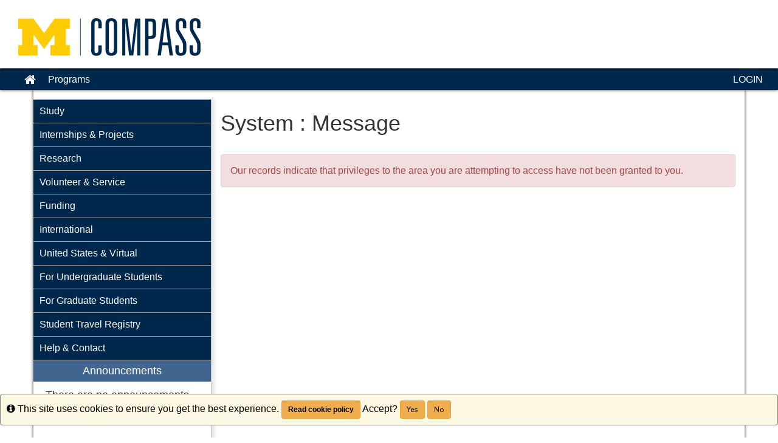

--- FILE ---
content_type: text/html;charset=UTF-8
request_url: https://mcompass.umich.edu/index.cfm?FuseAction=Programs.ViewProgram&Program_ID=11321
body_size: 23870
content:

<!DOCTYPE html>
<html lang="en-us">
<head>
	<title>M-Compass,Programs</title>
	<meta http-equiv="Content-Type" content="text/html; charset=UTF-8" />
	<meta name="MSSmartTagsPreventParsing" content="true" />
	<meta name="keywords" content="" />
	<meta name="viewport" content="width=device-width, initial-scale=1.0" />

	<link rel="stylesheet" type="text/css" href="/_assets/css/bootstrap.min-blue.css?v=TDS25.4.0-03272025" />

	<link rel="stylesheet" type="text/css" href="/_assets/css/master-responsive.css?v=TDS25.4.0-03272025" />

	<link rel="stylesheet" type="text/css" href="/accounts/5B6AC9E15ACDF4BB42D42937A52CACDE/themes/stockassets/prod - 9-1-2023.css" />

	
	<style type="text/css">
	
		header{background-image:none;background-color:#ffffff}
	
		header{padding:0px;border-top:0px}
	
		footer{background-image:none;background-color:#eaebea}
	
		footer{padding:0px;}
	
		a{color:;}
		a:hover{color:#000000;}
	
	</style>

	<script type="text/javascript" src="/_assets/js/master-responsive.js?v=TDS25.4.0-03272025"></script>

	<script type="text/javascript" src="/_assets/js/utils.js"></script>

	<script>
		(function(apiKey){
			(function(p,e,n,d,o){var v,w,x,y,z;o=p[d]=p[d]||{};o._q=[];
			v=['initialize','identify','updateOptions','pageLoad'];for(w=0,x=v.length;w<x;++w)(function(m){
				o[m]=o[m]||function(){o._q[m===v[0]?'unshift':'push']([m].concat([].slice.call(arguments,0)));};})(v[w]);
				y=e.createElement(n);y.async=!0;y.src='https://cdn.pendo.io/agent/static/'+apiKey+'/pendo.js';
				z=e.getElementsByTagName(n)[0];z.parentNode.insertBefore(y,z);})(window,document,'script','pendo');
				// Call this whenever information about your visitors becomes available
				// Please use Strings, Numbers, or Bools for value types.
				pendo.initialize({
	            visitor: {
	                id: "0_5B6AC9E15ACDF4BB42D42937A52CACDE",
	                email: "",
	                full_name: " ",
					user_created: "",
	                superuser:  "false",
	                maintenance:  "false",
	                faciliatator:  "false",
	                reviewer:  "false",
	                recommender:  "false",
					alerttravel_admin: "false",
					travel_admin: "false",
					agreements_admin: "false",
					system_administrator: "false"
	                //'VISITOR-UNIQUE-ID'   // Required if user is logged in
	                // email:        // Recommended if using Pendo Feedback, or NPS Email
	                // full_name:    // Recommended if using Pendo Feedback
	                // role:         // Optional
	                // You can add any additional visitor level key-values here,
	                // as long as it's not one of the above reserved names.
	            },
	            account: {
	                id: "1000_5B6AC9E15ACDF4BB42D42937A52CACDE",
	                account_name: "University of Michigan_M-Compass",
	                Component: "Study Abroad,AlertTraveler,StudioAbroad,Engage",
	                ACCOUNT_UNIQUE_ID: "5B6AC9E15ACDF4BB42D42937A52CACDE",
					hostname: "mcompass.umich.edu",
					salesforceId: "0016g000007YNUyAAO"
					
					// Highly recommended
	                // name:         // Optional
	                // is_paying:    // Recommended if using Pendo Feedback
	                // monthly_value:// Recommended if using Pendo Feedback
	                // planLevel:    // Optional
	                // planPrice:    // Optional
	                // creationDate: // Optional
	                // You can add any additional account level key-values here,
	                // as long as it's not one of the above reserved names.
	            }
				});
		})('6f834bb5-35bf-43af-43fa-a47aa3694984');
	</script>

	
	
	
	<script>
		window['_fs_host'] = 'fullstory.com';
		window['_fs_script'] = 'edge.fullstory.com/s/fs.js';
		window['_fs_org'] = 'o-1V47MT-na1';
		window['_fs_namespace'] = 'FS';
		!function(m,n,e,t,l,o,g,y){var s,f,a=function(h){
		return!(h in m)||(m.console&&m.console.log&&m.console.log('FullStory namespace conflict. Please set window["_fs_namespace"].'),!1)}(e)
		;function j(b){var h,d=[];function k(){h&&(d.forEach((function(b){var d;try{d=b[h[0]]&&b[h[0]](h[1])}catch(h){return void(b[3]&&b[3](h))}
		d&&d.then?d.then(b[2],b[3]):b[2]&&b[2](d)})),d.length=0)}function r(b){return function(d){h||(h=[b,d],k())}}return b(r(0),r(1)),{
		then:function(b,h){return j((function(r,i){d.push([b,h,r,i]),k()}))}}}a&&(g=m[e]=function(){var b=function(b,d,k,r){function i(i,c){
		h(b,d,k,i,c,r)}r=r||2;var c,u=/Async$/;return u.test(b)?(b=b.replace(u,""),"function"==typeof Promise?new Promise(i):j(i)):h(b,d,k,c,c,r)}
		;function h(h,d,k,r,i,c){return b._api?b._api(h,d,k,r,i,c):(b.q&&b.q.push([h,d,k,r,i,c]),null)}return b.q=[],b}(),y=function(b){function h(h){
		"function"==typeof h[4]&&h[4](new Error(b))}var d=g.q;if(d){for(var k=0;k<d.length;k++)h(d[k]);d.length=0,d.push=h}},function(){
		(o=n.createElement(t)).async=!0,o.crossOrigin="anonymous",o.src="https://"+l,o.onerror=function(){y("Error loading "+l)}
		;var b=n.getElementsByTagName(t)[0];b.parentNode.insertBefore(o,b)}(),function(){function b(){}function h(b,h,d){g(b,h,d,1)}function d(b,d,k){
		h("setProperties",{type:b,properties:d},k)}function k(b,h){d("user",b,h)}function r(b,h,d){k({uid:b},d),h&&k(h,d)}g.identify=r,g.setUserVars=k,
		g.identifyAccount=b,g.clearUserCookie=b,g.setVars=d,g.event=function(b,d,k){h("trackEvent",{name:b,properties:d},k)},g.anonymize=function(){r(!1)
		},g.shutdown=function(){h("shutdown")},g.restart=function(){h("restart")},g.log=function(b,d){h("log",{level:b,msg:d})},g.consent=function(b){
		h("setIdentity",{consent:!arguments.length||b})}}(),s="fetch",f="XMLHttpRequest",g._w={},g._w[f]=m[f],g._w[s]=m[s],m[s]&&(m[s]=function(){
		return g._w[s].apply(this,arguments)}),g._v="2.0.0")}(window,document,window._fs_namespace,"script",window._fs_script);
	</script>

	
	<script src="https://logrocket.terradotta.com/LogRocket.js" crossorigin="anonymous"></script>
	<script>window.LogRocket && window.LogRocket.init('terradotta/terradotta-10');</script>

	
</head>
<body >
<span id="skiptocontent-dummy"></span>

		
		<a href="index.cfm?FuseAction=Programs.ViewProgram#tds_content_start" class="sr-only sr-only-focusable" id="skiptocontent">Skip to content</a>
	
<div id="loading" style="display: none;">Loading...</div>
<noscript><p class="alert alert-danger"><strong>Your browser does not support JavaScript, or it is currently disabled. This site requires JavaScript support to run properly.</strong></p></noscript>
<a id="top"></a> 

<script type="text/javascript">
<!--
// <![CDATA[
	var ATOCParent = 0;
	var ATOCLink = 0;
	var ann_i18n = new Array("Event Date:","View Details","There are no announcements");
// ]]>
//-->
</script>

<header id="pageheader">

	<div align="left">
		<a href="/" title="M-Compass - University of Michigan"><img src="/accounts/5B6AC9E15ACDF4BB42D42937A52CACDE/themes/stockassets/resized to 300px wide signature-informal.png" class="img-responsive" alt="M-Compass - University of Michigan" /></a>
	</div>

</header>


<div id="pagenav-wrapper">
<nav id="pagenav" class="navbar navbar-inverse">
	<div class="container-fluid">
		<div class="navbar-header">
			<div class="visible-xs fullname-xs"> 
				<button type="button" class="navbar-toggle collapsed" data-toggle="collapse" data-target="#top-navbar" aria-expanded="false">
					<span class="sr-only">Toggle navigation</span>
					<span class="icon-bar"></span>
					<span class="icon-bar"></span>
					<span class="icon-bar"></span>
				</button>
			</div>
		</div>
		<div class="collapse navbar-collapse" id="top-navbar">
			<ul class="nav navbar-nav navbar-left">
				
					<li>
						<a href="/index.cfm?FuseAction=Abroad.Home"><i class="fa fa-lg fa-home"><span class="sr-only">Site home</span></i></a>
					</li>
					
						<li><a href="/index.cfm?FuseAction=Programs.Home">Programs</a></li>
					
			</ul>
			<ul class="nav navbar-nav navbar-right">
				
						<li><a href="https://mcompass.umich.edu/index.cfm?FuseAction=Security.AngLogin">LOGIN</a></li>
					
			</ul>
		</div>
	</div>
</nav>
</div>

<main id="pagebody" class="container">
	
		<div class="row">
			
				<div id="pagebodysidebar">
			
				<ul class="sidebar-nav dropdown-menu hidden-sm hidden-xs" role="menu">
					
		<li><a href ="index.cfm?FuseAction=Abroad.ViewLink&amp;Parent_ID=0&amp;Link_ID=8B4FC880-5056-BA1F-7380949978C500D3" role="menuitem" class="nav-option">Study</a></li>
		
		<li><a href ="index.cfm?FuseAction=Abroad.ViewLink&amp;Parent_ID=0&amp;Link_ID=8C28EBD9-5056-BA1F-73D1D92C7EB6E4BD" role="menuitem" class="nav-option">Internships & Projects</a></li>
		
		<li><a href ="index.cfm?FuseAction=Abroad.ViewLink&amp;Parent_ID=0&amp;Link_ID=8CF9D9F0-5056-BA1F-73C619660AD505FA" role="menuitem" class="nav-option">Research</a></li>
		
		<li><a href ="index.cfm?FuseAction=Abroad.ViewLink&amp;Parent_ID=0&amp;Link_ID=8C72620A-5056-BA1F-730C3D938840EBC7" role="menuitem" class="nav-option">Volunteer & Service</a></li>
		
		<li><a href ="index.cfm?FuseAction=Abroad.ViewLink&amp;Parent_ID=0&amp;Link_ID=1A161613-5056-BA1F-71939016699ACFB9" role="menuitem" class="nav-option">Funding</a></li>
		
		<li><a href ="index.cfm?FuseAction=Abroad.ViewLink&amp;Parent_ID=0&amp;Link_ID=1A6C56C8-5056-BA1F-71369F2BBF7A77C3" role="menuitem" class="nav-option">International</a></li>
		
		<li><a href ="index.cfm?FuseAction=Abroad.ViewLink&amp;Parent_ID=0&amp;Link_ID=1A4A1730-5056-BA1F-71895F344EA98D60" role="menuitem" class="nav-option">United States & Virtual</a></li>
		
		<li><a href ="index.cfm?FuseAction=Abroad.ViewLink&amp;Parent_ID=0&amp;Link_ID=47CBA30E-CD93-45AB-80D4E1F58BDC502E" role="menuitem" class="nav-option">For Undergraduate Students</a></li>
		
		<li><a href ="index.cfm?FuseAction=Abroad.ViewLink&amp;Parent_ID=0&amp;Link_ID=47D1BA3C-9F4A-FE8E-FD2AC6F0B0054C4B" role="menuitem" class="nav-option">For Graduate Students</a></li>
		
		<li><a href ="index.cfm?FuseAction=Abroad.ViewLink&amp;Parent_ID=0&amp;Link_ID=2F8B304F-EB6F-7061-B50285339FE7CF23" role="menuitem" class="nav-option">Student Travel Registry</a></li>
		
		<li><a href ="index.cfm?FuseAction=Abroad.ViewLink&amp;Parent_ID=0&amp;Link_ID=1AA4A977-5056-BA1F-71E6189CCBD809CC" role="menuitem" class="nav-option">Help & Contact</a></li>
		
						<li id="announcements-frame" class="visible-md visible-lg" role="menuitem">
							<div id="announcements-box">
								<div class="text-center announcements-top">
									Announcements
								</div>
								
									<a id="announcementssource" style="display:none;" href="/index.cfm?FuseAction=Announcements.XML&amp;Program_ID=11321">Announcements</a>
								
								<ul id="announcements-list">
									<li>
										<p>Loading...</p>
									</li>
								</ul>
								<div class="text-center" id="controls">
									<span class="pull-left">&nbsp;<a id="prev" title="Previous" href="javascript:void(0);"><i class="fa fa-lg fa-caret-left"><span class="sr-only">Previous announcement</span></i></a></span>
									
										<a href="/index.cfm?FuseAction=Announcements.Home&amp;Program_ID=11321">View All</a>
									
									<span class="pull-right"><a id="next" title="Next" href="javascript:void(0);"><i class="fa fa-lg fa-caret-right"><span class="sr-only">Next announcement</span></i></a>&nbsp;</span>
								</div>
							</div>
						</li>
					
				</ul>
				<div class="mobilesite-nav visible-sm visible-xs">
					<div class="dropdown">
						<button class="btn btn-default btn-block dropdown-toggle" type="button" id="sitelinks" data-toggle="dropdown" aria-haspopup="true" aria-expanded="true">
							Site links <span class="caret"></span>
						</button>
						<ul class="dropdown-menu btn-block" aria-labelledby="sitelinks">
							
	<li><a href ="index.cfm?FuseAction=Abroad.ViewLink&amp;Parent_ID=0&amp;Link_ID=8B4FC880-5056-BA1F-7380949978C500D3">Study</a></li>
	
	<li><a href ="index.cfm?FuseAction=Abroad.ViewLink&amp;Parent_ID=0&amp;Link_ID=8C28EBD9-5056-BA1F-73D1D92C7EB6E4BD">Internships & Projects</a></li>
	
	<li><a href ="index.cfm?FuseAction=Abroad.ViewLink&amp;Parent_ID=0&amp;Link_ID=8CF9D9F0-5056-BA1F-73C619660AD505FA">Research</a></li>
	
	<li><a href ="index.cfm?FuseAction=Abroad.ViewLink&amp;Parent_ID=0&amp;Link_ID=8C72620A-5056-BA1F-730C3D938840EBC7">Volunteer & Service</a></li>
	
	<li><a href ="index.cfm?FuseAction=Abroad.ViewLink&amp;Parent_ID=0&amp;Link_ID=1A161613-5056-BA1F-71939016699ACFB9">Funding</a></li>
	
	<li><a href ="index.cfm?FuseAction=Abroad.ViewLink&amp;Parent_ID=0&amp;Link_ID=1A6C56C8-5056-BA1F-71369F2BBF7A77C3">International</a></li>
	
	<li><a href ="index.cfm?FuseAction=Abroad.ViewLink&amp;Parent_ID=0&amp;Link_ID=1A4A1730-5056-BA1F-71895F344EA98D60">United States & Virtual</a></li>
	
	<li><a href ="index.cfm?FuseAction=Abroad.ViewLink&amp;Parent_ID=0&amp;Link_ID=47CBA30E-CD93-45AB-80D4E1F58BDC502E">For Undergraduate Students</a></li>
	
	<li><a href ="index.cfm?FuseAction=Abroad.ViewLink&amp;Parent_ID=0&amp;Link_ID=47D1BA3C-9F4A-FE8E-FD2AC6F0B0054C4B">For Graduate Students</a></li>
	
	<li><a href ="index.cfm?FuseAction=Abroad.ViewLink&amp;Parent_ID=0&amp;Link_ID=2F8B304F-EB6F-7061-B50285339FE7CF23">Student Travel Registry</a></li>
	
	<li><a href ="index.cfm?FuseAction=Abroad.ViewLink&amp;Parent_ID=0&amp;Link_ID=1AA4A977-5056-BA1F-71E6189CCBD809CC">Help & Contact</a></li>
	
								<li>
									
										<a href="/index.cfm?FuseAction=Announcements.Home&amp;Program_ID=11321">Announcements</a>
									
								</li>
							
						</ul>
					</div>
				</div>
			</div>
			
				<div id="pagebodycontent" class="page-content public-page-content">
				
				<a id="tds_content_start"></a>
				<div id="pagebodycontentheader">
					
			<h1 style="font-size: 2.25em !important;">
				System :  Message
			</h1>
		
				</div>
				<div id='sa_content'><a id='sa_content_start'></a> <br /><div class="alert alert-danger">Our records indicate that privileges to the area you are attempting to access have not been granted to you.</div>
	</div>
			</div>
		</div>
	
</main>


<footer id="pagefooter">
<body>
<footer>
<div class="container">

	<div id="TOPROW" class="row">
	  <div class="col-sm-12 col-md-12 col-lg-4">
		<a href="https://global.umich.edu" target="_blank"><img class="img-responsive" src="https://us-staging-api.terradotta.com/file-api/files/public/CE14EE805A88A1C5CBBAB6C37C86A5DA/file/110104" id="UMichLogo" title="University of Michigan" alt="University of Michigan"/></a>
	  </div>
	  
	  <div class="col-sm-12 col-md-12 col-lg-4" id="MiddleLinks">
	  	<div class="row">
		  <p>
			<a href="https://oie.umich.edu/nondiscrimination-policy-notice/" alt="Non-Discrimination Policy" target="_blank">Non-Discrimination Policy</a>
		  </p>
		  <p>
			  <a href="https://www.provost.umich.edu/" alt="Office of the Provost" target="_blank" id="irjzhe">Office of the Provost</a>
		   </p>
		  <p>
			  <a href="https://global.umich.edu/" id="ivv6g-3-3" alt="Global Michigan" target="_blank">Global Michigan</a>
		  </p>
          <p>
			<a href="/_portal" id="iftsn-3-3" alt="M-Compass Home" target="_blank">M-Compass Home</a>
		  </p>
		 </div>
	  </div>  

	  <div class="col-sm-12 col-md-12 col-lg-4" id="ContactInfo">
			<p id="iw9drj">General Inquiries<br/>
			  <a href="mailto:global.engagement@umich.edu" id="ilk6pk">global.engagement@umich.edu</a>
			</p>
			<hr>
			<p>International Travel Safety Inquiries<br/>
			  <a href="mailto:global.safety@umich.edu" id="ia0q1f">global.safety@umich.edu</a>
			</p>
	   </div>
	 </div>
	 
	<div id="BOTTOMROW" class="col-sm-12 col-md-12 col-lg-6">
		<p id="CopyrightText">
			&copy; 2025 The Regents of the University of Michigan
		</p>
	</div>
	<div id="BOTTOMROW" class="col-sm-12 col-md-12 col-lg-6">
		<div id="BottomRightColumn">
		  <div id="BottomRightColumnEmbedded">
			<a href="https://global.umich.edu/travel-safety-and-security/in-case-of-emergency/" target="_blank"><button class="btn-secondary" id="EmergencyButton">In Case of Emergency</button></a>
		  </div>
		</div>
	 </div>
</div>
</footer>
</body>
<style>
	@import url('bootstrap-custom-override.css');

	/*! if we don't put this @import here and upload this to the "Edit Stock Layout"
	 * page, any customizations made on the "Layout Editor" page, will be ignored, 
	 * unless the former page is "saved" again. Hitting save on the former page while 
	 * this is here will cause it to be duplicated in the final css file, but it 
	 * doesn't get downloaded twice, so it's not a problem. Including it here is 
	 * more future proof.
	*/

	/* typography */
	
	@import url('https://fonts.googleapis.com/css2?family=Atkinson+Hyperlegible:ital,wght@0,400;0,700;1,400;1,700&family=Montserrat:ital,wght@0,100..900;1,100..900&family=Nunito+Sans:ital,opsz,wght@0,6..12,200..1000;1,6..12,200..1000&family=Oswald:wght@200..700&family=Roboto:ital,wght@0,100;0,300;0,400;0,500;0,700;0,900;1,100;1,300;1,400;1,500;1,700;1,900&display=swap');

	
	.nunito-sans-<uniquifier> {
		  font-family: "Nunito Sans", sans-serif;
		  font-optical-sizing: auto;
		  font-weight: <weight>;
		  font-style: normal;
		  font-variation-settings:
			"wdth" 100,
			"YTLC" 500;
	}
	
	// <weight>: Use a value from 100 to 900
	// <uniquifier>: Use a unique and descriptive class name

	.montserrat-<uniquifier> {
	  font-family: "Montserrat", sans-serif;
	  font-optical-sizing: auto;
	  font-weight: <weight>;
	  font-style: normal;
	}
	
	.roboto-<uniquifier> {
	  font-family: "Roboto", sans-serif;
	  font-optical-sizing: auto;
	  font-weight: 100;
	  font-style: normal;
	  font-variation-settings:
		"wdth" 100;
	}
	
	.oswald-<uniquifier> {
	  font-family: "Oswald", sans-serif;
	  font-optical-sizing: auto;
	  font-weight: <weight>;
	  font-style: normal;
	}
	
	.atkinson-hyperlegible-regular {
	  font-family: "Atkinson Hyperlegible", sans-serif;
	  font-weight: 400;
	  font-style: normal;
	}

	.atkinson-hyperlegible-bold {
	  font-family: "Atkinson Hyperlegible", sans-serif;
	  font-weight: 700;
	  font-style: normal;
	}

	.atkinson-hyperlegible-regular-italic {
	  font-family: "Atkinson Hyperlegible", sans-serif;
	  font-weight: 400;
	  font-style: italic;
	}

	.atkinson-hyperlegible-bold-italic {
	  font-family: "Atkinson Hyperlegible", sans-serif;
	  font-weight: 700;
	  font-style: italic;
	}


  footer{
    background: #fafafa;
	color:#000 !important;
	padding-top: 10px;
	padding-bottom: 20px;
	border-top: 0px solid #fff;
  }
  
  footer p{font-family: "Nunito Sans", sans-serif; font-size: 16px;}
  
  footer button{font-family: "Nunito Sans", sans-serif;}
  
  footer .container{
	  padding: 60px 70px
	  display: grid;
	  grid--template-columns: 270px 730px
	  column-gap: 30px;
	  margin-top: 10px;
	  margin-bottom: 10px;
	  padding-left: 20px;
	  padding-right: 20px;
	  max-width: 1200px;
 }

  footer a{
	text-decoration: none;
	font-weight: bold !important;
	color: #000 !important;
	font-size: 16px;
  }
  
  footer a:hover{
	text-decoration-line:underline;
	font-weight: bold !important;
	color: #000 !important;
  }
  

.btn-secondary{
   font-weight: 700;
   background-color:#ffcb05;
   color: #000;
   display: inline-block;
   height: 40px;
   background-color: #FFCB05;
   font-size: 16px;
   line-height: 40px;
   font-weight: 700;
   padding: 0 12px;
   border-radius: 4px;
   border: 0;
   font-family: inherit;
   transition: all .1s linear;
}

.btn-secondary:hover{
   font-weight: 700;
   background-color:#00274c;
   color: #ffcb05;
   text-decoration: none;
}

  .row{
	display:block;
	padding-top:15px;
	padding-bottom:15px;
  }

 #CopyrightText{
  font-size: 12px !important;
  }
  
 #ContactInfo{
  font-size: 14px !important;
  padding-top: 15px;
  }
  
 #MiddleLinks{
  Padding: 10px;
  }
  

  #UMichLogo{
	max-width:100%;
	margin: 20px;
  }
  
  #BottomRightColumn{
	padding-top:5px;
	padding-right:0px;
	padding-bottom:10px;
	padding-left:0px;
	text-align:right;
  }
  
  #BottomRightColumnEmbedded{
	text-align:right;
	font-size:small;
  }

  #TOPROW{
	padding-top:30px;
	padding-bottom:20px;
	margin-bottom: 10px;
  }
  #BOTTOMROW{
    Padding-top:20px;
	padding-bottom:20px;
	margin-top: 10px;
  }

@media (max-width: 1024px){
  .row {
  display:block;
  padding-left: 15px;
  padding-right; 15px;
  }
	
  #UMichLogo{
	max-width:100%;
	margin: 5px;
  }
  
  #BottomRightColumnEmbedded {text-align:center;}
}
 
 
</style> 
	<div id="cookiePolicyId" class="alert alert-warning" style="padding: 10px; width: 100%; border: 1px solid gray; position: fixed; right: 0px; bottom: 0px; color:black;" > 
		<i class="fa fa-info-circle" title="Info"><span class="sr-only">Info</span></i> This site uses cookies to ensure you get the best experience.
		<a class="btn btn-sm btn-warning fancybox ajax" style="color:black;" href="index.cfm?FuseAction=Public.cookiePolicy" title="Read cookie policy">Read cookie policy</a>
		Accept? <button class="btn btn-sm btn-warning" style="color:black;" onclick="setCookie( cname = 'no-cookies', cvalue = 'false' );" data-dismiss="alert">Yes</button> <button class="btn btn-sm btn-warning" style="color:black;" onclick="setCookieEndOfSession( cname = 'no-cookies', cvalue = 'true' );" data-dismiss="alert">No</button>
	</div>

<script language="JavaScript" type="text/javascript">
	function setCookie( cname, cvalue ) {
		var d = new Date();
	    d.setTime(d.getTime() + (10000*24*60*60*1000));
	    var expires = "expires="+ d.toUTCString();
	    document.cookie = cname + "=" + cvalue + ";" + expires + ";path=/";
	}
	function setCookieEndOfSession( cname, cvalue ) {
	    document.cookie = cname + "=" + cvalue + ";path=/";
	}
</script>
</footer>


<script type="text/javascript">
<!--
// <![CDATA[
var sErr = "";
$(document).scroll(function () {
	if ($(window).scrollTop() >=  document.getElementById("pageheader").offsetHeight) {
		$("#pagenav-wrapper").css('min-height',$("#pagenav").height());
		$("#pagenav").addClass("navbar-fixed-top");
	} else {
		$("#pagenav").removeClass("navbar-fixed-top");
	};
});
$(document).ready(function(){
	$("#loading").bind("ajaxSend", function(){
		$(this).show();
	}).bind("ajaxComplete", function(){
		$(this).hide();
	});
	$('form').each(function(){
		$(this).submit(function(){
			if(sErr.length==0) {
				$('button[name=btnSubmit],input[name=btnSubmit],input[name=btnSubmit1]', this).removeClass('enabled').addClass('disabled').val('Processing...').attr({disabled : 'disabled',title :'Processing...'});
			}
		})
	});
	if(window.location.href.indexOf('ViewProgram')){
		$('html').attr('xmlns:og','http://ogp.me/ns#');
		$('html').attr('xmlns:fb','http://www.facebook.com/2008/fbml');
		$('html').attr('itemscope','');
		$('html').attr('itemtype','http://schema.org/');
	}
    $(".fancybox").fancybox({'type':'iframe','title':'','width':$(window).width()-100,'height':$(window).height()-100,'padding':10});
    $('.chosen-select').chosen({search_contains: true});

	var wlh = window.location.href;
	var fuseactioncode = "";
	if (wlh.indexOf("FuseAction=")>0) {
		fuseactioncode = wlh.substr(wlh.indexOf("FuseAction=")+11);
	}

	// get the admin layout link id
	var TOCid = "";
	if (ATOCParent && ATOCLink) {
		TOCid = "#ATOC-" + ATOCParent + "-" + ATOCLink;
	}

	// if there is no link currently marked as selected, see if there is one that matches with the current code
	if ($("#pagenav .active").length == 0) {
		if ((TOCid != "") && ($(TOCid).length != 0)) { $(TOCid).eq(0).addClass("active"); }
		else {
			var foundIt = false;
			$("#SA_TOC_Container a").each(function() {
				if (!foundIt) {
					var h = $(this).attr("href");
					if (wlh.indexOf("FuseAction=")==-1){foundIt = true;}
				}
			});
		}
	}

	// open the menu to the current selected option
	$(TOCid).parent().parent().addClass('active'); // selected list item

	
});
// ]]>
//-->
</script>
	
<script type="text/javascript">
	
</script>

</body>
</html>


--- FILE ---
content_type: text/css
request_url: https://mcompass.umich.edu/accounts/5B6AC9E15ACDF4BB42D42937A52CACDE/themes/stockassets/prod%20-%209-1-2023.css
body_size: 10302
content:
@import url('bootstrap-custom-override.css');
@charset "utf-8";

/*	Starting with Terra Dotta's custom CSStemplate, use the following values for their variables:

	#00274c = baseline color (from which to calculate other colors by)
	@link-hover-color = 15% darker than #00274c, so #001a33
	@btn-hover = 10% darker than #00274c, so #001a33
	@btn-primary-border = 5% darker than #00274c, so #000d1a
	@btn-hover-border 	= 20% darker than #00274c, not listed, so #001a33
	@list-group-active-text-color 	= 40% lighter than #00274c, so #0069cc
*/

/* Add some padding to M-Compass logo at top of page */
#pageheader img {
	padding: 30px 0px 20px 30px;
}

/* Set site background color to appear in dead space*/
body {
	background-color:#FFFFFF; 
	
}

/* The following styles are used in process elements and classic program brochures. Some styles not defined in this file are coming from bootstrap.min-blue.css. They are:
h1, .h1 {
    font-size: 36px;
}

h2, .h2 {
    font-size: 30px;
}

h3, .h3 {
    font-size: 24px;
}

h4, .h4 {
    font-size: 18px;
}

*/

/* Note that h5 is styled smaller than normal text... 
h5, .h5 {
    font-size: 14px;
} */

/* Set font family, point size and color for overall text. Arial for PC, Helvetica for Macs*/

body,a {
  	font-family: Arial, Helvetica, sans-serif;
	font-size: 16px;
	color:#333;
}

/* For links, use % as recommended by TD custom template. We will use the same color for all links */

a {
/* normal, unvisited link */
color: #0073e6;
}

a:active {
/* a link the moment it is clicked */
 color: #0073e6;
}

a:focus {
	/* dunno */
 color: #0073e6;
}

a:hover {
	/* a link when the user mouses over it */
 color: #0073e6;
}

/* a link after user has clicked on it, then sees it again. But, don't set a color for this because it looks very weird on buttons */
/* 
a:visited {
	color: #0073e6; 
} */

/* Set bootstrap contextual colors - meaning through color */

.text-primary { 
	/* Plain old regular text, but why do we have a different color here than the one defined in body? */
	color: #000000;
}

.bg-primary {
	/* Text background color - where is this used? */
	background-color: #00274c;
}

a.bg-primary:hover, a.bg-primary:focus {
	/* Shaded background for link, but where is this used? */
	background-color:#001a33
}

/* tables */
.table .table {
	/* Why is this selector repeated? */
	background-color:#00274c
}

/* buttons */
.btn-primary {
	background-color:#00274c; 
	border-color: #000d1a;
}

.btn-primary:focus, .btn-primary.focus {
	background-color:#00274c
}

.btn-primary:hover {
	background-color: #001a33;
	border-color: #001a33;
}

.btn-primary:active, .btn-primary.active, .open>.dropdown-toggle.btn-primary {
    background-color: #001a33;
    border-color: #001a33;
}

.btn-primary:active:hover, .btn-primary.active:hover, .open>.dropdown-toggle.btn-primary:hover, .btn-primary:active:focus, .btn-primary.active:focus, .open>.dropdown-toggle.btn-primary:focus, .btn-primary:active.focus, .btn-primary.active.focus, .open>.dropdown-toggle.btn-primary.focus {
    background-color: #00274c;
}
.btn-primary.disabled:hover, .btn-primary[disabled]:hover, fieldset[disabled] .btn-primary:hover, .btn-primary.disabled:focus, .btn-primary[disabled]:focus, fieldset[disabled] .btn-primary:focus, .btn-primary.disabled.focus, .btn-primary[disabled].focus, fieldset[disabled] .btn-primary.focus {
    background-color: #00274c;
    border-color: #000d1a;
}
.btn-primary .badge {
    color: #00274c;
}
.btn-link {
    color: #00274c;
}
.btn-link:hover, .btn-link:focus {
    color: #001a33;
}

/* dropdowns */

.dropdown-menu {
	font-size: 16px;
}
.dropdown-menu>.active>a, .dropdown-menu>.active>a:hover, .dropdown-menu>.active>a:focus {
    background-color: #00274c;
    border-color: #00274c;
    color: #fff;
	font-size: 16px;
}

/* navbar is the top horizontal menu */

/* Set color of navbar plain text to white */
.navbar .navbar-text {
    color:#fff;
}

/* Set background color of navbar to blue and border of navbar to grey */
.navbar {
  background-color: #00274c;
  border-color: #999999;
  border-style: solid;
  border-width: 1px 0px 0px 0px;
}

/* Set color of navbar links to white */
.navbar .navbar-text a {
    color:#fff;
}

/* Set color of list-item links (e.g. Applicants) to white */
.navbar .navbar-nav > li > a{
  color:#fff;
}

/* Set hover color of nav bar link text to maize */
.navbar .navbar-nav > li > a:hover,
.navbar .navbar-nav > li > a:focus {	
     color: #ffcb05;
}

/* Set styles of the top-level navbar link of the page you're currently on */
.navbar-inverse .navbar-nav>.active>a,.navbar-inverse .navbar-nav>.active>a:hover,.navbar-inverse .navbar-nav>.active>a:focus {
     color: #00274c;
     background-color: #ffffff;
}

/* Set styles of the top-level navbar link you are selecting */
.navbar-inverse .navbar-nav>.open>a,.navbar-inverse .navbar-nav>.open>a:hover,.navbar-inverse .navbar-nav>.open>a:focus {
     background-color: #00274c;
     color: #ffcb05;
}


/* Set style of the hovered lower-level options in a navbar drop-down */
.dropdown-menu>li>a:hover {
     text-decoration:none;
     color:#000000;
     background-color:#dcdcdc;
	font-size: 16px;
}

.dropdown-menu>li>a:focus {
     text-decoration:none;
     color:#000000;
     background-color:#dcdcdc;
	font-size: 16px;
}

/* @btn-hovernation */

.pagination>li>a:hover, .pagination>li>span:hover, .pagination>li>a:focus, .pagination>li>span:focus {
    color: #001a33;
}
.pagination>.active>a, .pagination>.active>span, .pagination>.active>a:hover, .pagination>.active>span:hover, .pagination>.active>a:focus, .pagination>.active>span:focus {
    background-color: #00274c;
    border-color: #00274c;
}

/* labels */
.label-primary {
    background-color: #00274c;
}
.label-primary[href]:hover, .label-primary[href]:focus {
    background-color: #001a33;
}

/* thumbnails */
.img-thumbnail {
	background-color:#00274c
}

.thumbnail {
	background-color:#00274c
}

a.thumbnail:hover,a.thumbnail:focus,a.thumbnail.active {
	border-color:#00274c
}

/* progress bars */
.progress-bar {
	background-color:#00274c
}

/* list groups */
.list-group-item.active>.badge, .nav-pills>.active>a>.badge {
    color: #00274c;
}
.list-group-item.active, .list-group-item.active:hover, .list-group-item.active:focus {
    background-color: #00274c;
    border-color: #00274c;
}
.list-group-item.active .list-group-item-text, .list-group-item.active:hover .list-group-item-text, .list-group-item.active:focus .list-group-item-text {
    color: #0069cc;
}

/* panels */
.panel {
    box-shadow: 0px 0px 10px rgba(0, 0, 0, 0.2);
}
.panel-primary {
    border-color: #00274c;
}
.panel-primary>.panel-heading {
    background-color: #00274c;
    border-color: #00274c;
    background-image: linear-gradient(to bottom, rgba(255, 255, 255, 0.25) 0%, rgba(255, 255, 255, 0) 25%, rgba(255, 255, 255, 0) 50%, rgba(255, 255, 255, 0.25) 100%);
}
.panel-primary>.panel-heading+.panel-collapse>.panel-body {
    border-top-color: #00274c;
}
.panel-primary>.panel-heading .badge {
    color: #00274c;
}
.panel-primary>.panel-footer+.panel-collapse>.panel-body {
    border-bottom-color: #00274c;
}

/* Restyle program wizard items, using inline styles where needed */

/* Downsize the program name on brochure page, wiz only. In classic brochures, the program name uses h3, which is currently defined as 24px*/
.td-brochure-program-name {
	font-size: 32px !important;
	font-family: Arial, Helvetica, sans-serif;
}

/* For scrolled styles: Scale down the section titles because as delivered they are too big */
.td-scrolling-section-title {
	font-size: 32px !important;
	font-family: Arial, Helvetica, sans-serif;	
}

/* For tabbed styles: Scale up the scroller labels because as delivered they are too small */
.mat-tab-label {
	font-family: Arial, Helvetica, sans-serif !important;
	font-size: 20px !important;
	font-weight: bold !important;
}

.mat-tab-link {
	font-family: Arial, Helvetica, sans-serif !important;
	font-size: 16px;
	font-weight: normal;
	}

.mat-tab-group {
	font-family: Arial, Helvetica, sans-serif !important;
	font-size: 16px;
	font-weight: normal;
}

.mat-card {
	font-family: Arial, Helvetica, sans-serif !important;
	font-size: 16px;
	font-weight: normal;
	
}

/* this is the title bar text of information/fact sheets*/
.td-information-sheet-header-text {
	font-size: large !important;
	font-family: Arial, Helvetica, sans-serif;
}

/* End of wizard restyling */

/* header */

header {
    background-color: #FFFFFF !important;
    color:white;
}



/* breakpoints */
/* I think this determines at what size it switches to a different Bootstrap layout */
@media(min-width:768px){.container{width:750px}}
@media(min-width:992px){.container{width:970px}}
@media(min-width:1200px){.container{width:1170px}}



#pagenav {
			box-shadow:0px 0px 5px rgba(0,0,0,0.8); background-color: #00274c;
}



/* This works - keeper define style for figures used in program brochure pages */
figure {
	display:table;
}


/* captions for images */

figcaption {
	display:table-caption;
	caption-side:bottom;
	padding: 5px 0px 0px 0px;
	font-size:75%;
	color:#666666;
	text-align: center;
} 

/* This works - define style for site home left-side menus */
#pagebodysidebar .sidebar-nav .nav-option {
	white-space: normal;
	padding: 8px 10px;
	background-color: #00274c;
	color: #fff;
	
}

/*Sets colors for when site home left-side menus are hovered or focused */
#pagebodysidebar .sidebar-nav>li>a:hover,.sidebar-nav>li>a:focus {
	color: #ffcb05;
	background-color: #00274c;
}


/* define style for announcements block */
#announcements-frame {
	border-color: #CCCCCC;
}

#announcements-frame .announcements-top {
	background: #40658F; color: #fff;
}



--- FILE ---
content_type: text/css
request_url: https://mcompass.umich.edu/accounts/5B6AC9E15ACDF4BB42D42937A52CACDE/themes/stockassets/bootstrap-custom-override.css
body_size: 5085
content:
/*	Replace the left-side values with hexadecimal colors, throughout the file below.

	Color Key:

	#00274c					= baseline color (from which to calculate other colors by)
	#00274c						= account setting - baseline color when no value
	#002141 				= 15% darker than #00274c
	#002344 						= 10% darker than #00274c
	#002548 			= 5% darker than #00274c
	#001f3d 				= 20% darker than #00274c
	#00376a 	= 40% lighter than #00274c

	You can auto-generate these values (and this file), but choosing a custom color in the stock layout editor.

*/

/* gutters and body gradient override */
body{background-color:#00274c; background-image:linear-gradient(to bottom,rgba(255,255,255,0) 50px,#ffffff 700px)}

/* typography */
a{color:#00274c}
a:hover,a:focus{color:#002141}
.text-primary{color:#00274c}
a.text-primary:hover,a.text-primary:focus{color:#002344}
.bg-primary{background-color:#00274c}
a.bg-primary:hover,a.bg-primary:focus{background-color:#002344}

/* tables */
.table .table{background-color:#00274c}

/* buttons */
.btn-primary{background-color:#00274c;border-color:#002548}
.btn-primary:focus,.btn-primary.focus{background-color:#00274c}
.btn-primary:hover{background-color:#002344;border-color:#001f3d}
.btn-primary:active,.btn-primary.active,.open>.dropdown-toggle.btn-primary{background-color:#002344;border-color:#001f3d}
.btn-primary:active:hover,.btn-primary.active:hover,.open>.dropdown-toggle.btn-primary:hover,.btn-primary:active:focus,.btn-primary.active:focus,.open>.dropdown-toggle.btn-primary:focus,.btn-primary:active.focus,.btn-primary.active.focus,.open>.dropdown-toggle.btn-primary.focus{background-color:#00274c}
.btn-primary.disabled:hover,.btn-primary[disabled]:hover,fieldset[disabled] .btn-primary:hover,.btn-primary.disabled:focus,.btn-primary[disabled]:focus,fieldset[disabled] .btn-primary:focus,.btn-primary.disabled.focus,.btn-primary[disabled].focus,fieldset[disabled] .btn-primary.focus{background-color:#00274c;border-color:#002548}
.btn-primary .badge{color:#00274c}
.btn-link{color:#00274c}
.btn-link:hover,.btn-link:focus{color:#002141}

/* dropdowns */
.dropdown-menu>.active>a,.dropdown-menu>.active>a:hover,.dropdown-menu>.active>a:focus{background-color:#00274c}

/* navs */
.nav .open>a,.nav .open>a:hover,.nav .open>a:focus{border-color:#00274c}
.nav-tabs>li.active>a,.nav-tabs>li.active>a:hover,.nav-tabs>li.active>a:focus{background-color:#00274c}
.nav-tabs.nav-justified>.active>a,.nav-tabs.nav-justified>.active>a:hover,.nav-tabs.nav-justified>.active>a:focus{border-bottom-color:#00274c}
.nav-pills>li.active>a,.nav-pills>li.active>a:hover,.nav-pills>li.active>a:focus{background-color:#00274c}
.nav-tabs-justified>.active>a,.nav-tabs-justified>.active>a:hover,.nav-tabs-justified>.active>a:focus{border-bottom-color:#00274c}

/* paginations */
.pagination>li>a,.pagination>li>span{color:#00274c}
.pagination>li>a:hover,.pagination>li>span:hover,.pagination>li>a:focus,.pagination>li>span:focus{color:#002141}
.pagination>.active>a,.pagination>.active>span,.pagination>.active>a:hover,.pagination>.active>span:hover,.pagination>.active>a:focus,.pagination>.active>span:focus{background-color:#00274c;border-color:#00274c}

/* labels */
.label-primary{background-color:#00274c}
.label-primary[href]:hover,.label-primary[href]:focus{background-color:#002344}

/* thumbnails */
.img-thumbnail{background-color:#00274c}
.thumbnail{background-color:#00274c}
a.thumbnail:hover,a.thumbnail:focus,a.thumbnail.active{border-color:#00274c}

/* progress bars */
.progress-bar{background-color:#00274c}

/* list groups */
.list-group-item.active>.badge,.nav-pills>.active>a>.badge{color:#00274c}
.list-group-item.active,.list-group-item.active:hover,.list-group-item.active:focus{background-color:#00274c;border-color:#00274c}
.list-group-item.active .list-group-item-text,.list-group-item.active:hover .list-group-item-text,.list-group-item.active:focus .list-group-item-text{color:#00376a}

/* panels */
.panel{box-shadow:0px 0px 10px rgba(0,0,0,0.2)}
.panel-primary{border-color:#00274c}
.panel-primary>.panel-heading{background-color:#00274c;border-color:#00274c;background-image:linear-gradient(to bottom,rgba(255,255,255,0.25) 0%,rgba(255,255,255,0) 25%,rgba(255,255,255,0) 50%,rgba(255,255,255,0.25) 100%)}
.panel-primary>.panel-heading+.panel-collapse>.panel-body{border-top-color:#00274c}
.panel-primary>.panel-heading .badge{color:#00274c}
.panel-primary>.panel-footer+.panel-collapse>.panel-body{border-bottom-color:#00274c}

/* header / footer */
header{background-image:linear-gradient(to bottom,#ffffff 20%,#d9d9d9 100%);box-shadow:0px 0px 5px rgba(0,0,0,0.8)}
footer{background-image:linear-gradient(to top,#ffffff 20%,#d9d9d9 100%);border-top:1px solid #999999}

/* breakpoints */
@media(min-width:768px){.container{width:750px}}
@media(min-width:992px){.container{width:970px}}
@media(min-width:1200px){.container{width:1170px}}


--- FILE ---
content_type: application/javascript
request_url: https://mcompass.umich.edu/_assets/js/master-responsive.js?v=TDS25.4.0-03272025
body_size: 421206
content:
/*
 TDS 2025-03-27 
*/

function calcage(e,t,n){return s=(Math.floor(e/t)%n).toString(),s.length<2&&(s="0"+s),"<b>"+s+"</b>"}function CountBack(e){e<0?logusout():(e%10==0&&self.focus(),DisplayStr=DisplayFormat.replace(/%%D%%/g,calcage(e,86400,1e5)),DisplayStr=DisplayStr.replace(/%%H%%/g,calcage(e,3600,24)),DisplayStr=DisplayStr.replace(/%%M%%/g,calcage(e,60,60)),DisplayStr=DisplayStr.replace(/%%S%%/g,calcage(e,1,60)),document.getElementById("cntdwn").innerHTML=DisplayStr,CountActive&&setTimeout("CountBack("+(e+CountStepper)+")",SetTimeOutPeriod))}function putspan(e,t){document.write("<span id='cntdwn' style='background-color:"+e+"; color:"+t+"'></span>")}if(function(e,t){"object"==typeof module&&"object"==typeof module.exports?module.exports=e.document?t(e,!0):function(e){if(!e.document)throw new Error("jQuery requires a window with a document");return t(e)}:t(e)}("undefined"!=typeof window?window:this,function(T,e){var d=[],p=T.document,u=d.slice,g=d.concat,a=d.push,o=d.indexOf,n={},t=n.toString,m=n.hasOwnProperty,v={},i="1.12.4",C=function(e,t){return new C.fn.init(e,t)},r=/^[\s\uFEFF\xA0]+|[\s\uFEFF\xA0]+$/g,s=/^-ms-/,l=/-([\da-z])/gi,c=function(e,t){return t.toUpperCase()};function h(e){var t=!!e&&"length"in e&&e.length,n=C.type(e);return"function"!==n&&!C.isWindow(e)&&("array"===n||0===t||"number"==typeof t&&0<t&&t-1 in e)}C.fn=C.prototype={jquery:i,constructor:C,selector:"",length:0,toArray:function(){return u.call(this)},get:function(e){return null!=e?e<0?this[e+this.length]:this[e]:u.call(this)},pushStack:function(e){var t=C.merge(this.constructor(),e);return t.prevObject=this,t.context=this.context,t},each:function(e){return C.each(this,e)},map:function(n){return this.pushStack(C.map(this,function(e,t){return n.call(e,t,e)}))},slice:function(){return this.pushStack(u.apply(this,arguments))},first:function(){return this.eq(0)},last:function(){return this.eq(-1)},eq:function(e){var t=this.length,n=+e+(e<0?t:0);return this.pushStack(0<=n&&n<t?[this[n]]:[])},end:function(){return this.prevObject||this.constructor()},push:a,sort:d.sort,splice:d.splice},C.extend=C.fn.extend=function(){var e,t,n,i,o,r,s=arguments[0]||{},a=1,l=arguments.length,c=!1;for("boolean"==typeof s&&(c=s,s=arguments[a]||{},a++),"object"==typeof s||C.isFunction(s)||(s={}),a===l&&(s=this,a--);a<l;a++)if(null!=(o=arguments[a]))for(i in o)e=s[i],s!==(n=o[i])&&(c&&n&&(C.isPlainObject(n)||(t=C.isArray(n)))?(r=t?(t=!1,e&&C.isArray(e)?e:[]):e&&C.isPlainObject(e)?e:{},s[i]=C.extend(c,r,n)):void 0!==n&&(s[i]=n));return s},C.extend({expando:"jQuery"+(i+Math.random()).replace(/\D/g,""),isReady:!0,error:function(e){throw new Error(e)},noop:function(){},isFunction:function(e){return"function"===C.type(e)},isArray:Array.isArray||function(e){return"array"===C.type(e)},isWindow:function(e){return null!=e&&e==e.window},isNumeric:function(e){var t=e&&e.toString();return!C.isArray(e)&&0<=t-parseFloat(t)+1},isEmptyObject:function(e){var t;for(t in e)return!1;return!0},isPlainObject:function(e){var t;if(!e||"object"!==C.type(e)||e.nodeType||C.isWindow(e))return!1;try{if(e.constructor&&!m.call(e,"constructor")&&!m.call(e.constructor.prototype,"isPrototypeOf"))return!1}catch(e){return!1}if(!v.ownFirst)for(t in e)return m.call(e,t);for(t in e);return void 0===t||m.call(e,t)},type:function(e){return null==e?e+"":"object"==typeof e||"function"==typeof e?n[t.call(e)]||"object":typeof e},globalEval:function(e){e&&C.trim(e)&&(T.execScript||function(e){T.eval.call(T,e)})(e)},camelCase:function(e){return e.replace(s,"ms-").replace(l,c)},nodeName:function(e,t){return e.nodeName&&e.nodeName.toLowerCase()===t.toLowerCase()},each:function(e,t){var n,i=0;if(h(e))for(n=e.length;i<n&&!1!==t.call(e[i],i,e[i]);i++);else for(i in e)if(!1===t.call(e[i],i,e[i]))break;return e},trim:function(e){return null==e?"":(e+"").replace(r,"")},makeArray:function(e,t){var n=t||[];return null!=e&&(h(Object(e))?C.merge(n,"string"==typeof e?[e]:e):a.call(n,e)),n},inArray:function(e,t,n){var i;if(t){if(o)return o.call(t,e,n);for(i=t.length,n=n?n<0?Math.max(0,i+n):n:0;n<i;n++)if(n in t&&t[n]===e)return n}return-1},merge:function(e,t){for(var n=+t.length,i=0,o=e.length;i<n;)e[o++]=t[i++];if(n!=n)for(;void 0!==t[i];)e[o++]=t[i++];return e.length=o,e},grep:function(e,t,n){for(var i=[],o=0,r=e.length,s=!n;o<r;o++)!t(e[o],o)!==s&&i.push(e[o]);return i},map:function(e,t,n){var i,o,r=0,s=[];if(h(e))for(i=e.length;r<i;r++)null!=(o=t(e[r],r,n))&&s.push(o);else for(r in e)null!=(o=t(e[r],r,n))&&s.push(o);return g.apply([],s)},guid:1,proxy:function(e,t){var n,i,o;return"string"==typeof t&&(o=e[t],t=e,e=o),C.isFunction(e)?(n=u.call(arguments,2),(i=function(){return e.apply(t||this,n.concat(u.call(arguments)))}).guid=e.guid=e.guid||C.guid++,i):void 0},now:function(){return+new Date},support:v}),"function"==typeof Symbol&&(C.fn[Symbol.iterator]=d[Symbol.iterator]),C.each("Boolean Number String Function Array Date RegExp Object Error Symbol".split(" "),function(e,t){n["[object "+t+"]"]=t.toLowerCase()});var f=function(n){var e,p,x,r,o,g,d,m,w,l,c,_,T,s,C,v,a,u,y,S="sizzle"+1*new Date,b=n.document,D=0,i=0,h=oe(),f=oe(),k=oe(),A=function(e,t){return e===t&&(c=!0),0},I={}.hasOwnProperty,t=[],N=t.pop,E=t.push,j=t.push,L=t.slice,O=function(e,t){for(var n=0,i=e.length;n<i;n++)if(e[n]===t)return n;return-1},F="checked|selected|async|autofocus|autoplay|controls|defer|disabled|hidden|ismap|loop|multiple|open|readonly|required|scoped",M="[\\x20\\t\\r\\n\\f]",P="(?:\\\\.|[\\w-]|[^\\x00-\\xa0])+",R="\\["+M+"*("+P+")(?:"+M+"*([*^$|!~]?=)"+M+"*(?:'((?:\\\\.|[^\\\\'])*)'|\"((?:\\\\.|[^\\\\\"])*)\"|("+P+"))|)"+M+"*\\]",H=":("+P+")(?:\\((('((?:\\\\.|[^\\\\'])*)'|\"((?:\\\\.|[^\\\\\"])*)\")|((?:\\\\.|[^\\\\()[\\]]|"+R+")*)|.*)\\)|)",$=new RegExp(M+"+","g"),B=new RegExp("^"+M+"+|((?:^|[^\\\\])(?:\\\\.)*)"+M+"+$","g"),U=new RegExp("^"+M+"*,"+M+"*"),W=new RegExp("^"+M+"*([>+~]|"+M+")"+M+"*"),q=new RegExp("="+M+"*([^\\]'\"]*?)"+M+"*\\]","g"),V=new RegExp(H),G=new RegExp("^"+P+"$"),z={ID:new RegExp("^#("+P+")"),CLASS:new RegExp("^\\.("+P+")"),TAG:new RegExp("^("+P+"|[*])"),ATTR:new RegExp("^"+R),PSEUDO:new RegExp("^"+H),CHILD:new RegExp("^:(only|first|last|nth|nth-last)-(child|of-type)(?:\\("+M+"*(even|odd|(([+-]|)(\\d*)n|)"+M+"*(?:([+-]|)"+M+"*(\\d+)|))"+M+"*\\)|)","i"),bool:new RegExp("^(?:"+F+")$","i"),needsContext:new RegExp("^"+M+"*[>+~]|:(even|odd|eq|gt|lt|nth|first|last)(?:\\("+M+"*((?:-\\d)?\\d*)"+M+"*\\)|)(?=[^-]|$)","i")},Y=/^(?:input|select|textarea|button)$/i,J=/^h\d$/i,X=/^[^{]+\{\s*\[native \w/,Q=/^(?:#([\w-]+)|(\w+)|\.([\w-]+))$/,K=/[+~]/,Z=/'|\\/g,ee=new RegExp("\\\\([\\da-f]{1,6}"+M+"?|("+M+")|.)","ig"),te=function(e,t,n){var i="0x"+t-65536;return i!=i||n?t:i<0?String.fromCharCode(i+65536):String.fromCharCode(i>>10|55296,1023&i|56320)},ne=function(){_()};try{j.apply(t=L.call(b.childNodes),b.childNodes),t[b.childNodes.length].nodeType}catch(e){j={apply:t.length?function(e,t){E.apply(e,L.call(t))}:function(e,t){for(var n=e.length,i=0;e[n++]=t[i++];);e.length=n-1}}}function ie(e,t,n,i){var o,r,s,a,l,c,u,d,h=t&&t.ownerDocument,f=t?t.nodeType:9;if(n=n||[],"string"!=typeof e||!e||1!==f&&9!==f&&11!==f)return n;if(!i&&((t?t.ownerDocument||t:b)!==T&&_(t),t=t||T,C)){if(11!==f&&(c=Q.exec(e)))if(o=c[1]){if(9===f){if(!(s=t.getElementById(o)))return n;if(s.id===o)return n.push(s),n}else if(h&&(s=h.getElementById(o))&&y(t,s)&&s.id===o)return n.push(s),n}else{if(c[2])return j.apply(n,t.getElementsByTagName(e)),n;if((o=c[3])&&p.getElementsByClassName&&t.getElementsByClassName)return j.apply(n,t.getElementsByClassName(o)),n}if(p.qsa&&!k[e+" "]&&(!v||!v.test(e))){if(1!==f)h=t,d=e;else if("object"!==t.nodeName.toLowerCase()){for((a=t.getAttribute("id"))?a=a.replace(Z,"\\$&"):t.setAttribute("id",a=S),r=(u=g(e)).length,l=G.test(a)?"#"+a:"[id='"+a+"']";r--;)u[r]=l+" "+pe(u[r]);d=u.join(","),h=K.test(e)&&he(t.parentNode)||t}if(d)try{return j.apply(n,h.querySelectorAll(d)),n}catch(e){}finally{a===S&&t.removeAttribute("id")}}}return m(e.replace(B,"$1"),t,n,i)}function oe(){var i=[];return function e(t,n){return i.push(t+" ")>x.cacheLength&&delete e[i.shift()],e[t+" "]=n}}function re(e){return e[S]=!0,e}function se(e){var t=T.createElement("div");try{return!!e(t)}catch(e){return!1}finally{t.parentNode&&t.parentNode.removeChild(t),t=null}}function ae(e,t){for(var n=e.split("|"),i=n.length;i--;)x.attrHandle[n[i]]=t}function le(e,t){var n=t&&e,i=n&&1===e.nodeType&&1===t.nodeType&&(~t.sourceIndex||1<<31)-(~e.sourceIndex||1<<31);if(i)return i;if(n)for(;n=n.nextSibling;)if(n===t)return-1;return e?1:-1}function ce(t){return function(e){return"input"===e.nodeName.toLowerCase()&&e.type===t}}function ue(n){return function(e){var t=e.nodeName.toLowerCase();return("input"===t||"button"===t)&&e.type===n}}function de(s){return re(function(r){return r=+r,re(function(e,t){for(var n,i=s([],e.length,r),o=i.length;o--;)e[n=i[o]]&&(e[n]=!(t[n]=e[n]))})})}function he(e){return e&&void 0!==e.getElementsByTagName&&e}for(e in p=ie.support={},o=ie.isXML=function(e){var t=e&&(e.ownerDocument||e).documentElement;return!!t&&"HTML"!==t.nodeName},_=ie.setDocument=function(e){var t,n,i=e?e.ownerDocument||e:b;return i!==T&&9===i.nodeType&&i.documentElement&&(s=(T=i).documentElement,C=!o(T),(n=T.defaultView)&&n.top!==n&&(n.addEventListener?n.addEventListener("unload",ne,!1):n.attachEvent&&n.attachEvent("onunload",ne)),p.attributes=se(function(e){return e.className="i",!e.getAttribute("className")}),p.getElementsByTagName=se(function(e){return e.appendChild(T.createComment("")),!e.getElementsByTagName("*").length}),p.getElementsByClassName=X.test(T.getElementsByClassName),p.getById=se(function(e){return s.appendChild(e).id=S,!T.getElementsByName||!T.getElementsByName(S).length}),p.getById?(x.find.ID=function(e,t){if(void 0!==t.getElementById&&C){var n=t.getElementById(e);return n?[n]:[]}},x.filter.ID=function(e){var t=e.replace(ee,te);return function(e){return e.getAttribute("id")===t}}):(delete x.find.ID,x.filter.ID=function(e){var n=e.replace(ee,te);return function(e){var t=void 0!==e.getAttributeNode&&e.getAttributeNode("id");return t&&t.value===n}}),x.find.TAG=p.getElementsByTagName?function(e,t){return void 0!==t.getElementsByTagName?t.getElementsByTagName(e):p.qsa?t.querySelectorAll(e):void 0}:function(e,t){var n,i=[],o=0,r=t.getElementsByTagName(e);if("*"!==e)return r;for(;n=r[o++];)1===n.nodeType&&i.push(n);return i},x.find.CLASS=p.getElementsByClassName&&function(e,t){return void 0!==t.getElementsByClassName&&C?t.getElementsByClassName(e):void 0},a=[],v=[],(p.qsa=X.test(T.querySelectorAll))&&(se(function(e){s.appendChild(e).innerHTML="<a id='"+S+"'></a><select id='"+S+"-\r\\' msallowcapture=''><option selected=''></option></select>",e.querySelectorAll("[msallowcapture^='']").length&&v.push("[*^$]="+M+"*(?:''|\"\")"),e.querySelectorAll("[selected]").length||v.push("\\["+M+"*(?:value|"+F+")"),e.querySelectorAll("[id~="+S+"-]").length||v.push("~="),e.querySelectorAll(":checked").length||v.push(":checked"),e.querySelectorAll("a#"+S+"+*").length||v.push(".#.+[+~]")}),se(function(e){var t=T.createElement("input");t.setAttribute("type","hidden"),e.appendChild(t).setAttribute("name","D"),e.querySelectorAll("[name=d]").length&&v.push("name"+M+"*[*^$|!~]?="),e.querySelectorAll(":enabled").length||v.push(":enabled",":disabled"),e.querySelectorAll("*,:x"),v.push(",.*:")})),(p.matchesSelector=X.test(u=s.matches||s.webkitMatchesSelector||s.mozMatchesSelector||s.oMatchesSelector||s.msMatchesSelector))&&se(function(e){p.disconnectedMatch=u.call(e,"div"),u.call(e,"[s!='']:x"),a.push("!=",H)}),v=v.length&&new RegExp(v.join("|")),a=a.length&&new RegExp(a.join("|")),t=X.test(s.compareDocumentPosition),y=t||X.test(s.contains)?function(e,t){var n=9===e.nodeType?e.documentElement:e,i=t&&t.parentNode;return e===i||!(!i||1!==i.nodeType||!(n.contains?n.contains(i):e.compareDocumentPosition&&16&e.compareDocumentPosition(i)))}:function(e,t){if(t)for(;t=t.parentNode;)if(t===e)return!0;return!1},A=t?function(e,t){if(e===t)return c=!0,0;var n=!e.compareDocumentPosition-!t.compareDocumentPosition;return n||(1&(n=(e.ownerDocument||e)===(t.ownerDocument||t)?e.compareDocumentPosition(t):1)||!p.sortDetached&&t.compareDocumentPosition(e)===n?e===T||e.ownerDocument===b&&y(b,e)?-1:t===T||t.ownerDocument===b&&y(b,t)?1:l?O(l,e)-O(l,t):0:4&n?-1:1)}:function(e,t){if(e===t)return c=!0,0;var n,i=0,o=e.parentNode,r=t.parentNode,s=[e],a=[t];if(!o||!r)return e===T?-1:t===T?1:o?-1:r?1:l?O(l,e)-O(l,t):0;if(o===r)return le(e,t);for(n=e;n=n.parentNode;)s.unshift(n);for(n=t;n=n.parentNode;)a.unshift(n);for(;s[i]===a[i];)i++;return i?le(s[i],a[i]):s[i]===b?-1:a[i]===b?1:0}),T},ie.matches=function(e,t){return ie(e,null,null,t)},ie.matchesSelector=function(e,t){if((e.ownerDocument||e)!==T&&_(e),t=t.replace(q,"='$1']"),p.matchesSelector&&C&&!k[t+" "]&&(!a||!a.test(t))&&(!v||!v.test(t)))try{var n=u.call(e,t);if(n||p.disconnectedMatch||e.document&&11!==e.document.nodeType)return n}catch(e){}return 0<ie(t,T,null,[e]).length},ie.contains=function(e,t){return(e.ownerDocument||e)!==T&&_(e),y(e,t)},ie.attr=function(e,t){(e.ownerDocument||e)!==T&&_(e);var n=x.attrHandle[t.toLowerCase()],i=n&&I.call(x.attrHandle,t.toLowerCase())?n(e,t,!C):void 0;return void 0!==i?i:p.attributes||!C?e.getAttribute(t):(i=e.getAttributeNode(t))&&i.specified?i.value:null},ie.error=function(e){throw new Error("Syntax error, unrecognized expression: "+e)},ie.uniqueSort=function(e){var t,n=[],i=0,o=0;if(c=!p.detectDuplicates,l=!p.sortStable&&e.slice(0),e.sort(A),c){for(;t=e[o++];)t===e[o]&&(i=n.push(o));for(;i--;)e.splice(n[i],1)}return l=null,e},r=ie.getText=function(e){var t,n="",i=0,o=e.nodeType;if(o){if(1===o||9===o||11===o){if("string"==typeof e.textContent)return e.textContent;for(e=e.firstChild;e;e=e.nextSibling)n+=r(e)}else if(3===o||4===o)return e.nodeValue}else for(;t=e[i++];)n+=r(t);return n},(x=ie.selectors={cacheLength:50,createPseudo:re,match:z,attrHandle:{},find:{},relative:{">":{dir:"parentNode",first:!0}," ":{dir:"parentNode"},"+":{dir:"previousSibling",first:!0},"~":{dir:"previousSibling"}},preFilter:{ATTR:function(e){return e[1]=e[1].replace(ee,te),e[3]=(e[3]||e[4]||e[5]||"").replace(ee,te),"~="===e[2]&&(e[3]=" "+e[3]+" "),e.slice(0,4)},CHILD:function(e){return e[1]=e[1].toLowerCase(),"nth"===e[1].slice(0,3)?(e[3]||ie.error(e[0]),e[4]=+(e[4]?e[5]+(e[6]||1):2*("even"===e[3]||"odd"===e[3])),e[5]=+(e[7]+e[8]||"odd"===e[3])):e[3]&&ie.error(e[0]),e},PSEUDO:function(e){var t,n=!e[6]&&e[2];return z.CHILD.test(e[0])?null:(e[3]?e[2]=e[4]||e[5]||"":n&&V.test(n)&&(t=g(n,!0))&&(t=n.indexOf(")",n.length-t)-n.length)&&(e[0]=e[0].slice(0,t),e[2]=n.slice(0,t)),e.slice(0,3))}},filter:{TAG:function(e){var t=e.replace(ee,te).toLowerCase();return"*"===e?function(){return!0}:function(e){return e.nodeName&&e.nodeName.toLowerCase()===t}},CLASS:function(e){var t=h[e+" "];return t||(t=new RegExp("(^|"+M+")"+e+"("+M+"|$)"))&&h(e,function(e){return t.test("string"==typeof e.className&&e.className||void 0!==e.getAttribute&&e.getAttribute("class")||"")})},ATTR:function(n,i,o){return function(e){var t=ie.attr(e,n);return null==t?"!="===i:!i||(t+="","="===i?t===o:"!="===i?t!==o:"^="===i?o&&0===t.indexOf(o):"*="===i?o&&-1<t.indexOf(o):"$="===i?o&&t.slice(-o.length)===o:"~="===i?-1<(" "+t.replace($," ")+" ").indexOf(o):"|="===i&&(t===o||t.slice(0,o.length+1)===o+"-"))}},CHILD:function(p,e,t,g,m){var v="nth"!==p.slice(0,3),y="last"!==p.slice(-4),b="of-type"===e;return 1===g&&0===m?function(e){return!!e.parentNode}:function(e,t,n){var i,o,r,s,a,l,c=v!==y?"nextSibling":"previousSibling",u=e.parentNode,d=b&&e.nodeName.toLowerCase(),h=!n&&!b,f=!1;if(u){if(v){for(;c;){for(s=e;s=s[c];)if(b?s.nodeName.toLowerCase()===d:1===s.nodeType)return!1;l=c="only"===p&&!l&&"nextSibling"}return!0}if(l=[y?u.firstChild:u.lastChild],y&&h){for(f=(a=(i=(o=(r=(s=u)[S]||(s[S]={}))[s.uniqueID]||(r[s.uniqueID]={}))[p]||[])[0]===D&&i[1])&&i[2],s=a&&u.childNodes[a];s=++a&&s&&s[c]||(f=a=0)||l.pop();)if(1===s.nodeType&&++f&&s===e){o[p]=[D,a,f];break}}else if(h&&(f=a=(i=(o=(r=(s=e)[S]||(s[S]={}))[s.uniqueID]||(r[s.uniqueID]={}))[p]||[])[0]===D&&i[1]),!1===f)for(;(s=++a&&s&&s[c]||(f=a=0)||l.pop())&&((b?s.nodeName.toLowerCase()!==d:1!==s.nodeType)||!++f||(h&&((o=(r=s[S]||(s[S]={}))[s.uniqueID]||(r[s.uniqueID]={}))[p]=[D,f]),s!==e)););return(f-=m)===g||f%g==0&&0<=f/g}}},PSEUDO:function(e,r){var t,s=x.pseudos[e]||x.setFilters[e.toLowerCase()]||ie.error("unsupported pseudo: "+e);return s[S]?s(r):1<s.length?(t=[e,e,"",r],x.setFilters.hasOwnProperty(e.toLowerCase())?re(function(e,t){for(var n,i=s(e,r),o=i.length;o--;)e[n=O(e,i[o])]=!(t[n]=i[o])}):function(e){return s(e,0,t)}):s}},pseudos:{not:re(function(e){var i=[],o=[],a=d(e.replace(B,"$1"));return a[S]?re(function(e,t,n,i){for(var o,r=a(e,null,i,[]),s=e.length;s--;)(o=r[s])&&(e[s]=!(t[s]=o))}):function(e,t,n){return i[0]=e,a(i,null,n,o),i[0]=null,!o.pop()}}),has:re(function(t){return function(e){return 0<ie(t,e).length}}),contains:re(function(t){return t=t.replace(ee,te),function(e){return-1<(e.textContent||e.innerText||r(e)).indexOf(t)}}),lang:re(function(n){return G.test(n||"")||ie.error("unsupported lang: "+n),n=n.replace(ee,te).toLowerCase(),function(e){var t;do{if(t=C?e.lang:e.getAttribute("xml:lang")||e.getAttribute("lang"))return(t=t.toLowerCase())===n||0===t.indexOf(n+"-")}while((e=e.parentNode)&&1===e.nodeType);return!1}}),target:function(e){var t=n.location&&n.location.hash;return t&&t.slice(1)===e.id},root:function(e){return e===s},focus:function(e){return e===T.activeElement&&(!T.hasFocus||T.hasFocus())&&!!(e.type||e.href||~e.tabIndex)},enabled:function(e){return!1===e.disabled},disabled:function(e){return!0===e.disabled},checked:function(e){var t=e.nodeName.toLowerCase();return"input"===t&&!!e.checked||"option"===t&&!!e.selected},selected:function(e){return e.parentNode&&e.parentNode.selectedIndex,!0===e.selected},empty:function(e){for(e=e.firstChild;e;e=e.nextSibling)if(e.nodeType<6)return!1;return!0},parent:function(e){return!x.pseudos.empty(e)},header:function(e){return J.test(e.nodeName)},input:function(e){return Y.test(e.nodeName)},button:function(e){var t=e.nodeName.toLowerCase();return"input"===t&&"button"===e.type||"button"===t},text:function(e){var t;return"input"===e.nodeName.toLowerCase()&&"text"===e.type&&(null==(t=e.getAttribute("type"))||"text"===t.toLowerCase())},first:de(function(){return[0]}),last:de(function(e,t){return[t-1]}),eq:de(function(e,t,n){return[n<0?n+t:n]}),even:de(function(e,t){for(var n=0;n<t;n+=2)e.push(n);return e}),odd:de(function(e,t){for(var n=1;n<t;n+=2)e.push(n);return e}),lt:de(function(e,t,n){for(var i=n<0?n+t:n;0<=--i;)e.push(i);return e}),gt:de(function(e,t,n){for(var i=n<0?n+t:n;++i<t;)e.push(i);return e})}}).pseudos.nth=x.pseudos.eq,{radio:!0,checkbox:!0,file:!0,password:!0,image:!0})x.pseudos[e]=ce(e);for(e in{submit:!0,reset:!0})x.pseudos[e]=ue(e);function fe(){}function pe(e){for(var t=0,n=e.length,i="";t<n;t++)i+=e[t].value;return i}function ge(a,e,t){var l=e.dir,c=t&&"parentNode"===l,u=i++;return e.first?function(e,t,n){for(;e=e[l];)if(1===e.nodeType||c)return a(e,t,n)}:function(e,t,n){var i,o,r,s=[D,u];if(n){for(;e=e[l];)if((1===e.nodeType||c)&&a(e,t,n))return!0}else for(;e=e[l];)if(1===e.nodeType||c){if((i=(o=(r=e[S]||(e[S]={}))[e.uniqueID]||(r[e.uniqueID]={}))[l])&&i[0]===D&&i[1]===u)return s[2]=i[2];if((o[l]=s)[2]=a(e,t,n))return!0}}}function me(o){return 1<o.length?function(e,t,n){for(var i=o.length;i--;)if(!o[i](e,t,n))return!1;return!0}:o[0]}function ve(e,t,n,i,o){for(var r,s=[],a=0,l=e.length,c=null!=t;a<l;a++)(r=e[a])&&(n&&!n(r,i,o)||(s.push(r),c&&t.push(a)));return s}function ye(f,p,g,m,v,e){return m&&!m[S]&&(m=ye(m)),v&&!v[S]&&(v=ye(v,e)),re(function(e,t,n,i){var o,r,s,a=[],l=[],c=t.length,u=e||function(e,t,n){for(var i=0,o=t.length;i<o;i++)ie(e,t[i],n);return n}(p||"*",n.nodeType?[n]:n,[]),d=!f||!e&&p?u:ve(u,a,f,n,i),h=g?v||(e?f:c||m)?[]:t:d;if(g&&g(d,h,n,i),m)for(o=ve(h,l),m(o,[],n,i),r=o.length;r--;)(s=o[r])&&(h[l[r]]=!(d[l[r]]=s));if(e){if(v||f){if(v){for(o=[],r=h.length;r--;)(s=h[r])&&o.push(d[r]=s);v(null,h=[],o,i)}for(r=h.length;r--;)(s=h[r])&&-1<(o=v?O(e,s):a[r])&&(e[o]=!(t[o]=s))}}else h=ve(h===t?h.splice(c,h.length):h),v?v(null,t,h,i):j.apply(t,h)})}function be(e){for(var o,t,n,i=e.length,r=x.relative[e[0].type],s=r||x.relative[" "],a=r?1:0,l=ge(function(e){return e===o},s,!0),c=ge(function(e){return-1<O(o,e)},s,!0),u=[function(e,t,n){var i=!r&&(n||t!==w)||((o=t).nodeType?l(e,t,n):c(e,t,n));return o=null,i}];a<i;a++)if(t=x.relative[e[a].type])u=[ge(me(u),t)];else{if((t=x.filter[e[a].type].apply(null,e[a].matches))[S]){for(n=++a;n<i&&!x.relative[e[n].type];n++);return ye(1<a&&me(u),1<a&&pe(e.slice(0,a-1).concat({value:" "===e[a-2].type?"*":""})).replace(B,"$1"),t,a<n&&be(e.slice(a,n)),n<i&&be(e=e.slice(n)),n<i&&pe(e))}u.push(t)}return me(u)}return fe.prototype=x.filters=x.pseudos,x.setFilters=new fe,g=ie.tokenize=function(e,t){var n,i,o,r,s,a,l,c=f[e+" "];if(c)return t?0:c.slice(0);for(s=e,a=[],l=x.preFilter;s;){for(r in n&&!(i=U.exec(s))||(i&&(s=s.slice(i[0].length)||s),a.push(o=[])),n=!1,(i=W.exec(s))&&(n=i.shift(),o.push({value:n,type:i[0].replace(B," ")}),s=s.slice(n.length)),x.filter)!(i=z[r].exec(s))||l[r]&&!(i=l[r](i))||(n=i.shift(),o.push({value:n,type:r,matches:i}),s=s.slice(n.length));if(!n)break}return t?s.length:s?ie.error(e):f(e,a).slice(0)},d=ie.compile=function(e,t){var n,m,v,y,b,i,o=[],r=[],s=k[e+" "];if(!s){for(t||(t=g(e)),n=t.length;n--;)(s=be(t[n]))[S]?o.push(s):r.push(s);(s=k(e,(m=r,y=0<(v=o).length,b=0<m.length,i=function(e,t,n,i,o){var r,s,a,l=0,c="0",u=e&&[],d=[],h=w,f=e||b&&x.find.TAG("*",o),p=D+=null==h?1:Math.random()||.1,g=f.length;for(o&&(w=t===T||t||o);c!==g&&null!=(r=f[c]);c++){if(b&&r){for(s=0,t||r.ownerDocument===T||(_(r),n=!C);a=m[s++];)if(a(r,t||T,n)){i.push(r);break}o&&(D=p)}y&&((r=!a&&r)&&l--,e&&u.push(r))}if(l+=c,y&&c!==l){for(s=0;a=v[s++];)a(u,d,t,n);if(e){if(0<l)for(;c--;)u[c]||d[c]||(d[c]=N.call(i));d=ve(d)}j.apply(i,d),o&&!e&&0<d.length&&1<l+v.length&&ie.uniqueSort(i)}return o&&(D=p,w=h),u},y?re(i):i))).selector=e}return s},m=ie.select=function(e,t,n,i){var o,r,s,a,l,c="function"==typeof e&&e,u=!i&&g(e=c.selector||e);if(n=n||[],1===u.length){if(2<(r=u[0]=u[0].slice(0)).length&&"ID"===(s=r[0]).type&&p.getById&&9===t.nodeType&&C&&x.relative[r[1].type]){if(!(t=(x.find.ID(s.matches[0].replace(ee,te),t)||[])[0]))return n;c&&(t=t.parentNode),e=e.slice(r.shift().value.length)}for(o=z.needsContext.test(e)?0:r.length;o--&&(s=r[o],!x.relative[a=s.type]);)if((l=x.find[a])&&(i=l(s.matches[0].replace(ee,te),K.test(r[0].type)&&he(t.parentNode)||t))){if(r.splice(o,1),!(e=i.length&&pe(r)))return j.apply(n,i),n;break}}return(c||d(e,u))(i,t,!C,n,!t||K.test(e)&&he(t.parentNode)||t),n},p.sortStable=S.split("").sort(A).join("")===S,p.detectDuplicates=!!c,_(),p.sortDetached=se(function(e){return 1&e.compareDocumentPosition(T.createElement("div"))}),se(function(e){return e.innerHTML="<a href='#'></a>","#"===e.firstChild.getAttribute("href")})||ae("type|href|height|width",function(e,t,n){return n?void 0:e.getAttribute(t,"type"===t.toLowerCase()?1:2)}),p.attributes&&se(function(e){return e.innerHTML="<input/>",e.firstChild.setAttribute("value",""),""===e.firstChild.getAttribute("value")})||ae("value",function(e,t,n){return n||"input"!==e.nodeName.toLowerCase()?void 0:e.defaultValue}),se(function(e){return null==e.getAttribute("disabled")})||ae(F,function(e,t,n){var i;return n?void 0:!0===e[t]?t.toLowerCase():(i=e.getAttributeNode(t))&&i.specified?i.value:null}),ie}(T);C.find=f,C.expr=f.selectors,C.expr[":"]=C.expr.pseudos,C.uniqueSort=C.unique=f.uniqueSort,C.text=f.getText,C.isXMLDoc=f.isXML,C.contains=f.contains;var y=function(e,t,n){for(var i=[],o=void 0!==n;(e=e[t])&&9!==e.nodeType;)if(1===e.nodeType){if(o&&C(e).is(n))break;i.push(e)}return i},b=function(e,t){for(var n=[];e;e=e.nextSibling)1===e.nodeType&&e!==t&&n.push(e);return n},x=C.expr.match.needsContext,w=/^<([\w-]+)\s*\/?>(?:<\/\1>|)$/,_=/^.[^:#\[\.,]*$/;function S(e,n,i){if(C.isFunction(n))return C.grep(e,function(e,t){return!!n.call(e,t,e)!==i});if(n.nodeType)return C.grep(e,function(e){return e===n!==i});if("string"==typeof n){if(_.test(n))return C.filter(n,e,i);n=C.filter(n,e)}return C.grep(e,function(e){return-1<C.inArray(e,n)!==i})}C.filter=function(e,t,n){var i=t[0];return n&&(e=":not("+e+")"),1===t.length&&1===i.nodeType?C.find.matchesSelector(i,e)?[i]:[]:C.find.matches(e,C.grep(t,function(e){return 1===e.nodeType}))},C.fn.extend({find:function(e){var t,n=[],i=this,o=i.length;if("string"!=typeof e)return this.pushStack(C(e).filter(function(){for(t=0;t<o;t++)if(C.contains(i[t],this))return!0}));for(t=0;t<o;t++)C.find(e,i[t],n);return(n=this.pushStack(1<o?C.unique(n):n)).selector=this.selector?this.selector+" "+e:e,n},filter:function(e){return this.pushStack(S(this,e||[],!1))},not:function(e){return this.pushStack(S(this,e||[],!0))},is:function(e){return!!S(this,"string"==typeof e&&x.test(e)?C(e):e||[],!1).length}});var D,k=/^(?:\s*(<[\w\W]+>)[^>]*|#([\w-]*))$/;(C.fn.init=function(e,t,n){var i,o;if(!e)return this;if(n=n||D,"string"!=typeof e)return e.nodeType?(this.context=this[0]=e,this.length=1,this):C.isFunction(e)?void 0!==n.ready?n.ready(e):e(C):(void 0!==e.selector&&(this.selector=e.selector,this.context=e.context),C.makeArray(e,this));if(!(i="<"===e.charAt(0)&&">"===e.charAt(e.length-1)&&3<=e.length?[null,e,null]:k.exec(e))||!i[1]&&t)return!t||t.jquery?(t||n).find(e):this.constructor(t).find(e);if(i[1]){if(t=t instanceof C?t[0]:t,C.merge(this,C.parseHTML(i[1],t&&t.nodeType?t.ownerDocument||t:p,!0)),w.test(i[1])&&C.isPlainObject(t))for(i in t)C.isFunction(this[i])?this[i](t[i]):this.attr(i,t[i]);return this}if((o=p.getElementById(i[2]))&&o.parentNode){if(o.id!==i[2])return D.find(e);this.length=1,this[0]=o}return this.context=p,this.selector=e,this}).prototype=C.fn,D=C(p);var A=/^(?:parents|prev(?:Until|All))/,I={children:!0,contents:!0,next:!0,prev:!0};function N(e,t){for(;(e=e[t])&&1!==e.nodeType;);return e}C.fn.extend({has:function(e){var t,n=C(e,this),i=n.length;return this.filter(function(){for(t=0;t<i;t++)if(C.contains(this,n[t]))return!0})},closest:function(e,t){for(var n,i=0,o=this.length,r=[],s=x.test(e)||"string"!=typeof e?C(e,t||this.context):0;i<o;i++)for(n=this[i];n&&n!==t;n=n.parentNode)if(n.nodeType<11&&(s?-1<s.index(n):1===n.nodeType&&C.find.matchesSelector(n,e))){r.push(n);break}return this.pushStack(1<r.length?C.uniqueSort(r):r)},index:function(e){return e?"string"==typeof e?C.inArray(this[0],C(e)):C.inArray(e.jquery?e[0]:e,this):this[0]&&this[0].parentNode?this.first().prevAll().length:-1},add:function(e,t){return this.pushStack(C.uniqueSort(C.merge(this.get(),C(e,t))))},addBack:function(e){return this.add(null==e?this.prevObject:this.prevObject.filter(e))}}),C.each({parent:function(e){var t=e.parentNode;return t&&11!==t.nodeType?t:null},parents:function(e){return y(e,"parentNode")},parentsUntil:function(e,t,n){return y(e,"parentNode",n)},next:function(e){return N(e,"nextSibling")},prev:function(e){return N(e,"previousSibling")},nextAll:function(e){return y(e,"nextSibling")},prevAll:function(e){return y(e,"previousSibling")},nextUntil:function(e,t,n){return y(e,"nextSibling",n)},prevUntil:function(e,t,n){return y(e,"previousSibling",n)},siblings:function(e){return b((e.parentNode||{}).firstChild,e)},children:function(e){return b(e.firstChild)},contents:function(e){return C.nodeName(e,"iframe")?e.contentDocument||e.contentWindow.document:C.merge([],e.childNodes)}},function(i,o){C.fn[i]=function(e,t){var n=C.map(this,o,e);return"Until"!==i.slice(-5)&&(t=e),t&&"string"==typeof t&&(n=C.filter(t,n)),1<this.length&&(I[i]||(n=C.uniqueSort(n)),A.test(i)&&(n=n.reverse())),this.pushStack(n)}});var E,j,L=/\S+/g;function O(){p.addEventListener?(p.removeEventListener("DOMContentLoaded",F),T.removeEventListener("load",F)):(p.detachEvent("onreadystatechange",F),T.detachEvent("onload",F))}function F(){(p.addEventListener||"load"===T.event.type||"complete"===p.readyState)&&(O(),C.ready())}for(j in C.Callbacks=function(i){var e,n;i="string"==typeof i?(e=i,n={},C.each(e.match(L)||[],function(e,t){n[t]=!0}),n):C.extend({},i);var o,t,r,s,a=[],l=[],c=-1,u=function(){for(s=i.once,r=o=!0;l.length;c=-1)for(t=l.shift();++c<a.length;)!1===a[c].apply(t[0],t[1])&&i.stopOnFalse&&(c=a.length,t=!1);i.memory||(t=!1),o=!1,s&&(a=t?[]:"")},d={add:function(){return a&&(t&&!o&&(c=a.length-1,l.push(t)),function n(e){C.each(e,function(e,t){C.isFunction(t)?i.unique&&d.has(t)||a.push(t):t&&t.length&&"string"!==C.type(t)&&n(t)})}(arguments),t&&!o&&u()),this},remove:function(){return C.each(arguments,function(e,t){for(var n;-1<(n=C.inArray(t,a,n));)a.splice(n,1),n<=c&&c--}),this},has:function(e){return e?-1<C.inArray(e,a):0<a.length},empty:function(){return a&&(a=[]),this},disable:function(){return s=l=[],a=t="",this},disabled:function(){return!a},lock:function(){return s=!0,t||d.disable(),this},locked:function(){return!!s},fireWith:function(e,t){return s||(t=[e,(t=t||[]).slice?t.slice():t],l.push(t),o||u()),this},fire:function(){return d.fireWith(this,arguments),this},fired:function(){return!!r}};return d},C.extend({Deferred:function(e){var r=[["resolve","done",C.Callbacks("once memory"),"resolved"],["reject","fail",C.Callbacks("once memory"),"rejected"],["notify","progress",C.Callbacks("memory")]],o="pending",s={state:function(){return o},always:function(){return a.done(arguments).fail(arguments),this},then:function(){var o=arguments;return C.Deferred(function(i){C.each(r,function(e,t){var n=C.isFunction(o[e])&&o[e];a[t[1]](function(){var e=n&&n.apply(this,arguments);e&&C.isFunction(e.promise)?e.promise().progress(i.notify).done(i.resolve).fail(i.reject):i[t[0]+"With"](this===s?i.promise():this,n?[e]:arguments)})}),o=null}).promise()},promise:function(e){return null!=e?C.extend(e,s):s}},a={};return s.pipe=s.then,C.each(r,function(e,t){var n=t[2],i=t[3];s[t[1]]=n.add,i&&n.add(function(){o=i},r[1^e][2].disable,r[2][2].lock),a[t[0]]=function(){return a[t[0]+"With"](this===a?s:this,arguments),this},a[t[0]+"With"]=n.fireWith}),s.promise(a),e&&e.call(a,a),a},when:function(e){var o,t,n,i=0,r=u.call(arguments),s=r.length,a=1!==s||e&&C.isFunction(e.promise)?s:0,l=1===a?e:C.Deferred(),c=function(t,n,i){return function(e){n[t]=this,i[t]=1<arguments.length?u.call(arguments):e,i===o?l.notifyWith(n,i):--a||l.resolveWith(n,i)}};if(1<s)for(o=new Array(s),t=new Array(s),n=new Array(s);i<s;i++)r[i]&&C.isFunction(r[i].promise)?r[i].promise().progress(c(i,t,o)).done(c(i,n,r)).fail(l.reject):--a;return a||l.resolveWith(n,r),l.promise()}}),C.fn.ready=function(e){return C.ready.promise().done(e),this},C.extend({isReady:!1,readyWait:1,holdReady:function(e){e?C.readyWait++:C.ready(!0)},ready:function(e){(!0===e?--C.readyWait:C.isReady)||((C.isReady=!0)!==e&&0<--C.readyWait||(E.resolveWith(p,[C]),C.fn.triggerHandler&&(C(p).triggerHandler("ready"),C(p).off("ready"))))}}),C.ready.promise=function(e){if(!E)if(E=C.Deferred(),"complete"===p.readyState||"loading"!==p.readyState&&!p.documentElement.doScroll)T.setTimeout(C.ready);else if(p.addEventListener)p.addEventListener("DOMContentLoaded",F),T.addEventListener("load",F);else{p.attachEvent("onreadystatechange",F),T.attachEvent("onload",F);var n=!1;try{n=null==T.frameElement&&p.documentElement}catch(e){}n&&n.doScroll&&function t(){if(!C.isReady){try{n.doScroll("left")}catch(e){return T.setTimeout(t,50)}O(),C.ready()}}()}return E.promise(e)},C.ready.promise(),C(v))break;v.ownFirst="0"===j,v.inlineBlockNeedsLayout=!1,C(function(){var e,t,n,i;(n=p.getElementsByTagName("body")[0])&&n.style&&(t=p.createElement("div"),(i=p.createElement("div")).style.cssText="position:absolute;border:0;width:0;height:0;top:0;left:-9999px",n.appendChild(i).appendChild(t),void 0!==t.style.zoom&&(t.style.cssText="display:inline;margin:0;border:0;padding:1px;width:1px;zoom:1",v.inlineBlockNeedsLayout=e=3===t.offsetWidth,e&&(n.style.zoom=1)),n.removeChild(i))}),function(){var e=p.createElement("div");v.deleteExpando=!0;try{delete e.test}catch(e){v.deleteExpando=!1}e=null}();var M,P=function(e){var t=C.noData[(e.nodeName+" ").toLowerCase()],n=+e.nodeType||1;return(1===n||9===n)&&(!t||!0!==t&&e.getAttribute("classid")===t)},R=/^(?:\{[\w\W]*\}|\[[\w\W]*\])$/,H=/([A-Z])/g;function $(e,t,n){if(void 0===n&&1===e.nodeType){var i="data-"+t.replace(H,"-$1").toLowerCase();if("string"==typeof(n=e.getAttribute(i))){try{n="true"===n||"false"!==n&&("null"===n?null:+n+""===n?+n:R.test(n)?C.parseJSON(n):n)}catch(e){}C.data(e,t,n)}else n=void 0}return n}function B(e){var t;for(t in e)if(("data"!==t||!C.isEmptyObject(e[t]))&&"toJSON"!==t)return!1;return!0}function U(e,t,n,i){if(P(e)){var o,r,s=C.expando,a=e.nodeType,l=a?C.cache:e,c=a?e[s]:e[s]&&s;if(c&&l[c]&&(i||l[c].data)||void 0!==n||"string"!=typeof t)return c||(c=a?e[s]=d.pop()||C.guid++:s),l[c]||(l[c]=a?{}:{toJSON:C.noop}),"object"!=typeof t&&"function"!=typeof t||(i?l[c]=C.extend(l[c],t):l[c].data=C.extend(l[c].data,t)),r=l[c],i||(r.data||(r.data={}),r=r.data),void 0!==n&&(r[C.camelCase(t)]=n),"string"==typeof t?null==(o=r[t])&&(o=r[C.camelCase(t)]):o=r,o}}function W(e,t,n){if(P(e)){var i,o,r=e.nodeType,s=r?C.cache:e,a=r?e[C.expando]:C.expando;if(s[a]){if(t&&(i=n?s[a]:s[a].data)){o=(t=C.isArray(t)?t.concat(C.map(t,C.camelCase)):t in i?[t]:(t=C.camelCase(t))in i?[t]:t.split(" ")).length;for(;o--;)delete i[t[o]];if(n?!B(i):!C.isEmptyObject(i))return}(n||(delete s[a].data,B(s[a])))&&(r?C.cleanData([e],!0):v.deleteExpando||s!=s.window?delete s[a]:s[a]=void 0)}}}C.extend({cache:{},noData:{"applet ":!0,"embed ":!0,"object ":"clsid:D27CDB6E-AE6D-11cf-96B8-444553540000"},hasData:function(e){return!!(e=e.nodeType?C.cache[e[C.expando]]:e[C.expando])&&!B(e)},data:function(e,t,n){return U(e,t,n)},removeData:function(e,t){return W(e,t)},_data:function(e,t,n){return U(e,t,n,!0)},_removeData:function(e,t){return W(e,t,!0)}}),C.fn.extend({data:function(e,t){var n,i,o,r=this[0],s=r&&r.attributes;if(void 0!==e)return"object"==typeof e?this.each(function(){C.data(this,e)}):1<arguments.length?this.each(function(){C.data(this,e,t)}):r?$(r,e,C.data(r,e)):void 0;if(this.length&&(o=C.data(r),1===r.nodeType&&!C._data(r,"parsedAttrs"))){for(n=s.length;n--;)s[n]&&(0===(i=s[n].name).indexOf("data-")&&$(r,i=C.camelCase(i.slice(5)),o[i]));C._data(r,"parsedAttrs",!0)}return o},removeData:function(e){return this.each(function(){C.removeData(this,e)})}}),C.extend({queue:function(e,t,n){var i;return e?(t=(t||"fx")+"queue",i=C._data(e,t),n&&(!i||C.isArray(n)?i=C._data(e,t,C.makeArray(n)):i.push(n)),i||[]):void 0},dequeue:function(e,t){t=t||"fx";var n=C.queue(e,t),i=n.length,o=n.shift(),r=C._queueHooks(e,t);"inprogress"===o&&(o=n.shift(),i--),o&&("fx"===t&&n.unshift("inprogress"),delete r.stop,o.call(e,function(){C.dequeue(e,t)},r)),!i&&r&&r.empty.fire()},_queueHooks:function(e,t){var n=t+"queueHooks";return C._data(e,n)||C._data(e,n,{empty:C.Callbacks("once memory").add(function(){C._removeData(e,t+"queue"),C._removeData(e,n)})})}}),C.fn.extend({queue:function(t,n){var e=2;return"string"!=typeof t&&(n=t,t="fx",e--),arguments.length<e?C.queue(this[0],t):void 0===n?this:this.each(function(){var e=C.queue(this,t,n);C._queueHooks(this,t),"fx"===t&&"inprogress"!==e[0]&&C.dequeue(this,t)})},dequeue:function(e){return this.each(function(){C.dequeue(this,e)})},clearQueue:function(e){return this.queue(e||"fx",[])},promise:function(e,t){var n,i=1,o=C.Deferred(),r=this,s=this.length,a=function(){--i||o.resolveWith(r,[r])};for("string"!=typeof e&&(t=e,e=void 0),e=e||"fx";s--;)(n=C._data(r[s],e+"queueHooks"))&&n.empty&&(i++,n.empty.add(a));return a(),o.promise(t)}}),v.shrinkWrapBlocks=function(){return null!=M?M:(M=!1,(t=p.getElementsByTagName("body")[0])&&t.style?(e=p.createElement("div"),(n=p.createElement("div")).style.cssText="position:absolute;border:0;width:0;height:0;top:0;left:-9999px",t.appendChild(n).appendChild(e),void 0!==e.style.zoom&&(e.style.cssText="-webkit-box-sizing:content-box;-moz-box-sizing:content-box;box-sizing:content-box;display:block;margin:0;border:0;padding:1px;width:1px;zoom:1",e.appendChild(p.createElement("div")).style.width="5px",M=3!==e.offsetWidth),t.removeChild(n),M):void 0);var e,t,n};var q=/[+-]?(?:\d*\.|)\d+(?:[eE][+-]?\d+|)/.source,V=new RegExp("^(?:([+-])=|)("+q+")([a-z%]*)$","i"),G=["Top","Right","Bottom","Left"],z=function(e,t){return e=t||e,"none"===C.css(e,"display")||!C.contains(e.ownerDocument,e)};function Y(e,t,n,i){var o,r=1,s=20,a=i?function(){return i.cur()}:function(){return C.css(e,t,"")},l=a(),c=n&&n[3]||(C.cssNumber[t]?"":"px"),u=(C.cssNumber[t]||"px"!==c&&+l)&&V.exec(C.css(e,t));if(u&&u[3]!==c)for(c=c||u[3],n=n||[],u=+l||1;u/=r=r||".5",C.style(e,t,u+c),r!==(r=a()/l)&&1!==r&&--s;);return n&&(u=+u||+l||0,o=n[1]?u+(n[1]+1)*n[2]:+n[2],i&&(i.unit=c,i.start=u,i.end=o)),o}var J,X,Q,K=function(e,t,n,i,o,r,s){var a=0,l=e.length,c=null==n;if("object"===C.type(n))for(a in o=!0,n)K(e,t,a,n[a],!0,r,s);else if(void 0!==i&&(o=!0,C.isFunction(i)||(s=!0),c&&(t=s?(t.call(e,i),null):(c=t,function(e,t,n){return c.call(C(e),n)})),t))for(;a<l;a++)t(e[a],n,s?i:i.call(e[a],a,t(e[a],n)));return o?e:c?t.call(e):l?t(e[0],n):r},Z=/^(?:checkbox|radio)$/i,ee=/<([\w:-]+)/,te=/^$|\/(?:java|ecma)script/i,ne=/^\s+/,ie="abbr|article|aside|audio|bdi|canvas|data|datalist|details|dialog|figcaption|figure|footer|header|hgroup|main|mark|meter|nav|output|picture|progress|section|summary|template|time|video";function oe(e){var t=ie.split("|"),n=e.createDocumentFragment();if(n.createElement)for(;t.length;)n.createElement(t.pop());return n}J=p.createElement("div"),X=p.createDocumentFragment(),Q=p.createElement("input"),J.innerHTML="  <link/><table></table><a href='/a'>a</a><input type='checkbox'/>",v.leadingWhitespace=3===J.firstChild.nodeType,v.tbody=!J.getElementsByTagName("tbody").length,v.htmlSerialize=!!J.getElementsByTagName("link").length,v.html5Clone="<:nav></:nav>"!==p.createElement("nav").cloneNode(!0).outerHTML,Q.type="checkbox",Q.checked=!0,X.appendChild(Q),v.appendChecked=Q.checked,J.innerHTML="<textarea>x</textarea>",v.noCloneChecked=!!J.cloneNode(!0).lastChild.defaultValue,X.appendChild(J),(Q=p.createElement("input")).setAttribute("type","radio"),Q.setAttribute("checked","checked"),Q.setAttribute("name","t"),J.appendChild(Q),v.checkClone=J.cloneNode(!0).cloneNode(!0).lastChild.checked,v.noCloneEvent=!!J.addEventListener,J[C.expando]=1,v.attributes=!J.getAttribute(C.expando);var re={option:[1,"<select multiple='multiple'>","</select>"],legend:[1,"<fieldset>","</fieldset>"],area:[1,"<map>","</map>"],param:[1,"<object>","</object>"],thead:[1,"<table>","</table>"],tr:[2,"<table><tbody>","</tbody></table>"],col:[2,"<table><tbody></tbody><colgroup>","</colgroup></table>"],td:[3,"<table><tbody><tr>","</tr></tbody></table>"],_default:v.htmlSerialize?[0,"",""]:[1,"X<div>","</div>"]};function se(e,t){var n,i,o=0,r=void 0!==e.getElementsByTagName?e.getElementsByTagName(t||"*"):void 0!==e.querySelectorAll?e.querySelectorAll(t||"*"):void 0;if(!r)for(r=[],n=e.childNodes||e;null!=(i=n[o]);o++)!t||C.nodeName(i,t)?r.push(i):C.merge(r,se(i,t));return void 0===t||t&&C.nodeName(e,t)?C.merge([e],r):r}function ae(e,t){for(var n,i=0;null!=(n=e[i]);i++)C._data(n,"globalEval",!t||C._data(t[i],"globalEval"))}re.optgroup=re.option,re.tbody=re.tfoot=re.colgroup=re.caption=re.thead,re.th=re.td;var le=/<|&#?\w+;/,ce=/<tbody/i;function ue(e){Z.test(e.type)&&(e.defaultChecked=e.checked)}function de(e,t,n,i,o){for(var r,s,a,l,c,u,d,h=e.length,f=oe(t),p=[],g=0;g<h;g++)if((s=e[g])||0===s)if("object"===C.type(s))C.merge(p,s.nodeType?[s]:s);else if(le.test(s)){for(l=l||f.appendChild(t.createElement("div")),c=(ee.exec(s)||["",""])[1].toLowerCase(),d=re[c]||re._default,l.innerHTML=d[1]+C.htmlPrefilter(s)+d[2],r=d[0];r--;)l=l.lastChild;if(!v.leadingWhitespace&&ne.test(s)&&p.push(t.createTextNode(ne.exec(s)[0])),!v.tbody)for(r=(s="table"!==c||ce.test(s)?"<table>"!==d[1]||ce.test(s)?0:l:l.firstChild)&&s.childNodes.length;r--;)C.nodeName(u=s.childNodes[r],"tbody")&&!u.childNodes.length&&s.removeChild(u);for(C.merge(p,l.childNodes),l.textContent="";l.firstChild;)l.removeChild(l.firstChild);l=f.lastChild}else p.push(t.createTextNode(s));for(l&&f.removeChild(l),v.appendChecked||C.grep(se(p,"input"),ue),g=0;s=p[g++];)if(i&&-1<C.inArray(s,i))o&&o.push(s);else if(a=C.contains(s.ownerDocument,s),l=se(f.appendChild(s),"script"),a&&ae(l),n)for(r=0;s=l[r++];)te.test(s.type||"")&&n.push(s);return l=null,f}!function(){var e,t,n=p.createElement("div");for(e in{submit:!0,change:!0,focusin:!0})t="on"+e,(v[e]=t in T)||(n.setAttribute(t,"t"),v[e]=!1===n.attributes[t].expando);n=null}();var he=/^(?:input|select|textarea)$/i,fe=/^key/,pe=/^(?:mouse|pointer|contextmenu|drag|drop)|click/,ge=/^(?:focusinfocus|focusoutblur)$/,me=/^([^.]*)(?:\.(.+)|)/;function ve(){return!0}function ye(){return!1}function be(){try{return p.activeElement}catch(e){}}function xe(e,t,n,i,o,r){var s,a;if("object"==typeof t){for(a in"string"!=typeof n&&(i=i||n,n=void 0),t)xe(e,a,n,i,t[a],r);return e}if(null==i&&null==o?(o=n,i=n=void 0):null==o&&("string"==typeof n?(o=i,i=void 0):(o=i,i=n,n=void 0)),!1===o)o=ye;else if(!o)return e;return 1===r&&(s=o,(o=function(e){return C().off(e),s.apply(this,arguments)}).guid=s.guid||(s.guid=C.guid++)),e.each(function(){C.event.add(this,t,o,i,n)})}C.event={global:{},add:function(e,t,n,i,o){var r,s,a,l,c,u,d,h,f,p,g,m=C._data(e);if(m){for(n.handler&&(n=(l=n).handler,o=l.selector),n.guid||(n.guid=C.guid++),(s=m.events)||(s=m.events={}),(u=m.handle)||((u=m.handle=function(e){return void 0===C||e&&C.event.triggered===e.type?void 0:C.event.dispatch.apply(u.elem,arguments)}).elem=e),a=(t=(t||"").match(L)||[""]).length;a--;)f=g=(r=me.exec(t[a])||[])[1],p=(r[2]||"").split(".").sort(),f&&(c=C.event.special[f]||{},f=(o?c.delegateType:c.bindType)||f,c=C.event.special[f]||{},d=C.extend({type:f,origType:g,data:i,handler:n,guid:n.guid,selector:o,needsContext:o&&C.expr.match.needsContext.test(o),namespace:p.join(".")},l),(h=s[f])||((h=s[f]=[]).delegateCount=0,c.setup&&!1!==c.setup.call(e,i,p,u)||(e.addEventListener?e.addEventListener(f,u,!1):e.attachEvent&&e.attachEvent("on"+f,u))),c.add&&(c.add.call(e,d),d.handler.guid||(d.handler.guid=n.guid)),o?h.splice(h.delegateCount++,0,d):h.push(d),C.event.global[f]=!0);e=null}},remove:function(e,t,n,i,o){var r,s,a,l,c,u,d,h,f,p,g,m=C.hasData(e)&&C._data(e);if(m&&(u=m.events)){for(c=(t=(t||"").match(L)||[""]).length;c--;)if(f=g=(a=me.exec(t[c])||[])[1],p=(a[2]||"").split(".").sort(),f){for(d=C.event.special[f]||{},h=u[f=(i?d.delegateType:d.bindType)||f]||[],a=a[2]&&new RegExp("(^|\\.)"+p.join("\\.(?:.*\\.|)")+"(\\.|$)"),l=r=h.length;r--;)s=h[r],!o&&g!==s.origType||n&&n.guid!==s.guid||a&&!a.test(s.namespace)||i&&i!==s.selector&&("**"!==i||!s.selector)||(h.splice(r,1),s.selector&&h.delegateCount--,d.remove&&d.remove.call(e,s));l&&!h.length&&(d.teardown&&!1!==d.teardown.call(e,p,m.handle)||C.removeEvent(e,f,m.handle),delete u[f])}else for(f in u)C.event.remove(e,f+t[c],n,i,!0);C.isEmptyObject(u)&&(delete m.handle,C._removeData(e,"events"))}},trigger:function(e,t,n,i){var o,r,s,a,l,c,u,d=[n||p],h=m.call(e,"type")?e.type:e,f=m.call(e,"namespace")?e.namespace.split("."):[];if(s=c=n=n||p,3!==n.nodeType&&8!==n.nodeType&&!ge.test(h+C.event.triggered)&&(-1<h.indexOf(".")&&(h=(f=h.split(".")).shift(),f.sort()),r=h.indexOf(":")<0&&"on"+h,(e=e[C.expando]?e:new C.Event(h,"object"==typeof e&&e)).isTrigger=i?2:3,e.namespace=f.join("."),e.rnamespace=e.namespace?new RegExp("(^|\\.)"+f.join("\\.(?:.*\\.|)")+"(\\.|$)"):null,e.result=void 0,e.target||(e.target=n),t=null==t?[e]:C.makeArray(t,[e]),l=C.event.special[h]||{},i||!l.trigger||!1!==l.trigger.apply(n,t))){if(!i&&!l.noBubble&&!C.isWindow(n)){for(a=l.delegateType||h,ge.test(a+h)||(s=s.parentNode);s;s=s.parentNode)d.push(s),c=s;c===(n.ownerDocument||p)&&d.push(c.defaultView||c.parentWindow||T)}for(u=0;(s=d[u++])&&!e.isPropagationStopped();)e.type=1<u?a:l.bindType||h,(o=(C._data(s,"events")||{})[e.type]&&C._data(s,"handle"))&&o.apply(s,t),(o=r&&s[r])&&o.apply&&P(s)&&(e.result=o.apply(s,t),!1===e.result&&e.preventDefault());if(e.type=h,!i&&!e.isDefaultPrevented()&&(!l._default||!1===l._default.apply(d.pop(),t))&&P(n)&&r&&n[h]&&!C.isWindow(n)){(c=n[r])&&(n[r]=null),C.event.triggered=h;try{n[h]()}catch(e){}C.event.triggered=void 0,c&&(n[r]=c)}return e.result}},dispatch:function(e){e=C.event.fix(e);var t,n,i,o,r,s=[],a=u.call(arguments),l=(C._data(this,"events")||{})[e.type]||[],c=C.event.special[e.type]||{};if((a[0]=e).delegateTarget=this,!c.preDispatch||!1!==c.preDispatch.call(this,e)){for(s=C.event.handlers.call(this,e,l),t=0;(o=s[t++])&&!e.isPropagationStopped();)for(e.currentTarget=o.elem,n=0;(r=o.handlers[n++])&&!e.isImmediatePropagationStopped();)e.rnamespace&&!e.rnamespace.test(r.namespace)||(e.handleObj=r,e.data=r.data,void 0!==(i=((C.event.special[r.origType]||{}).handle||r.handler).apply(o.elem,a))&&!1===(e.result=i)&&(e.preventDefault(),e.stopPropagation()));return c.postDispatch&&c.postDispatch.call(this,e),e.result}},handlers:function(e,t){var n,i,o,r,s=[],a=t.delegateCount,l=e.target;if(a&&l.nodeType&&("click"!==e.type||isNaN(e.button)||e.button<1))for(;l!=this;l=l.parentNode||this)if(1===l.nodeType&&(!0!==l.disabled||"click"!==e.type)){for(i=[],n=0;n<a;n++)void 0===i[o=(r=t[n]).selector+" "]&&(i[o]=r.needsContext?-1<C(o,this).index(l):C.find(o,this,null,[l]).length),i[o]&&i.push(r);i.length&&s.push({elem:l,handlers:i})}return a<t.length&&s.push({elem:this,handlers:t.slice(a)}),s},fix:function(e){if(e[C.expando])return e;var t,n,i,o=e.type,r=e,s=this.fixHooks[o];for(s||(this.fixHooks[o]=s=pe.test(o)?this.mouseHooks:fe.test(o)?this.keyHooks:{}),i=s.props?this.props.concat(s.props):this.props,e=new C.Event(r),t=i.length;t--;)e[n=i[t]]=r[n];return e.target||(e.target=r.srcElement||p),3===e.target.nodeType&&(e.target=e.target.parentNode),e.metaKey=!!e.metaKey,s.filter?s.filter(e,r):e},props:"altKey bubbles cancelable ctrlKey currentTarget detail eventPhase metaKey relatedTarget shiftKey target timeStamp view which".split(" "),fixHooks:{},keyHooks:{props:"char charCode key keyCode".split(" "),filter:function(e,t){return null==e.which&&(e.which=null!=t.charCode?t.charCode:t.keyCode),e}},mouseHooks:{props:"button buttons clientX clientY fromElement offsetX offsetY pageX pageY screenX screenY toElement".split(" "),filter:function(e,t){var n,i,o,r=t.button,s=t.fromElement;return null==e.pageX&&null!=t.clientX&&(o=(i=e.target.ownerDocument||p).documentElement,n=i.body,e.pageX=t.clientX+(o&&o.scrollLeft||n&&n.scrollLeft||0)-(o&&o.clientLeft||n&&n.clientLeft||0),e.pageY=t.clientY+(o&&o.scrollTop||n&&n.scrollTop||0)-(o&&o.clientTop||n&&n.clientTop||0)),!e.relatedTarget&&s&&(e.relatedTarget=s===e.target?t.toElement:s),e.which||void 0===r||(e.which=1&r?1:2&r?3:4&r?2:0),e}},special:{load:{noBubble:!0},focus:{trigger:function(){if(this!==be()&&this.focus)try{return this.focus(),!1}catch(e){}},delegateType:"focusin"},blur:{trigger:function(){return this===be()&&this.blur?(this.blur(),!1):void 0},delegateType:"focusout"},click:{trigger:function(){return C.nodeName(this,"input")&&"checkbox"===this.type&&this.click?(this.click(),!1):void 0},_default:function(e){return C.nodeName(e.target,"a")}},beforeunload:{postDispatch:function(e){void 0!==e.result&&e.originalEvent&&(e.originalEvent.returnValue=e.result)}}},simulate:function(e,t,n){var i=C.extend(new C.Event,n,{type:e,isSimulated:!0});C.event.trigger(i,null,t),i.isDefaultPrevented()&&n.preventDefault()}},C.removeEvent=p.removeEventListener?function(e,t,n){e.removeEventListener&&e.removeEventListener(t,n)}:function(e,t,n){var i="on"+t;e.detachEvent&&(void 0===e[i]&&(e[i]=null),e.detachEvent(i,n))},C.Event=function(e,t){return this instanceof C.Event?(e&&e.type?(this.originalEvent=e,this.type=e.type,this.isDefaultPrevented=e.defaultPrevented||void 0===e.defaultPrevented&&!1===e.returnValue?ve:ye):this.type=e,t&&C.extend(this,t),this.timeStamp=e&&e.timeStamp||C.now(),void(this[C.expando]=!0)):new C.Event(e,t)},C.Event.prototype={constructor:C.Event,isDefaultPrevented:ye,isPropagationStopped:ye,isImmediatePropagationStopped:ye,preventDefault:function(){var e=this.originalEvent;this.isDefaultPrevented=ve,e&&(e.preventDefault?e.preventDefault():e.returnValue=!1)},stopPropagation:function(){var e=this.originalEvent;this.isPropagationStopped=ve,e&&!this.isSimulated&&(e.stopPropagation&&e.stopPropagation(),e.cancelBubble=!0)},stopImmediatePropagation:function(){var e=this.originalEvent;this.isImmediatePropagationStopped=ve,e&&e.stopImmediatePropagation&&e.stopImmediatePropagation(),this.stopPropagation()}},C.each({mouseenter:"mouseover",mouseleave:"mouseout",pointerenter:"pointerover",pointerleave:"pointerout"},function(e,o){C.event.special[e]={delegateType:o,bindType:o,handle:function(e){var t,n=e.relatedTarget,i=e.handleObj;return n&&(n===this||C.contains(this,n))||(e.type=i.origType,t=i.handler.apply(this,arguments),e.type=o),t}}}),v.submit||(C.event.special.submit={setup:function(){return!C.nodeName(this,"form")&&void C.event.add(this,"click._submit keypress._submit",function(e){var t=e.target,n=C.nodeName(t,"input")||C.nodeName(t,"button")?C.prop(t,"form"):void 0;n&&!C._data(n,"submit")&&(C.event.add(n,"submit._submit",function(e){e._submitBubble=!0}),C._data(n,"submit",!0))})},postDispatch:function(e){e._submitBubble&&(delete e._submitBubble,this.parentNode&&!e.isTrigger&&C.event.simulate("submit",this.parentNode,e))},teardown:function(){return!C.nodeName(this,"form")&&void C.event.remove(this,"._submit")}}),v.change||(C.event.special.change={setup:function(){return he.test(this.nodeName)?("checkbox"!==this.type&&"radio"!==this.type||(C.event.add(this,"propertychange._change",function(e){"checked"===e.originalEvent.propertyName&&(this._justChanged=!0)}),C.event.add(this,"click._change",function(e){this._justChanged&&!e.isTrigger&&(this._justChanged=!1),C.event.simulate("change",this,e)})),!1):void C.event.add(this,"beforeactivate._change",function(e){var t=e.target;he.test(t.nodeName)&&!C._data(t,"change")&&(C.event.add(t,"change._change",function(e){!this.parentNode||e.isSimulated||e.isTrigger||C.event.simulate("change",this.parentNode,e)}),C._data(t,"change",!0))})},handle:function(e){var t=e.target;return this!==t||e.isSimulated||e.isTrigger||"radio"!==t.type&&"checkbox"!==t.type?e.handleObj.handler.apply(this,arguments):void 0},teardown:function(){return C.event.remove(this,"._change"),!he.test(this.nodeName)}}),v.focusin||C.each({focus:"focusin",blur:"focusout"},function(n,i){var o=function(e){C.event.simulate(i,e.target,C.event.fix(e))};C.event.special[i]={setup:function(){var e=this.ownerDocument||this,t=C._data(e,i);t||e.addEventListener(n,o,!0),C._data(e,i,(t||0)+1)},teardown:function(){var e=this.ownerDocument||this,t=C._data(e,i)-1;t?C._data(e,i,t):(e.removeEventListener(n,o,!0),C._removeData(e,i))}}}),C.fn.extend({on:function(e,t,n,i){return xe(this,e,t,n,i)},one:function(e,t,n,i){return xe(this,e,t,n,i,1)},off:function(e,t,n){var i,o;if(e&&e.preventDefault&&e.handleObj)return i=e.handleObj,C(e.delegateTarget).off(i.namespace?i.origType+"."+i.namespace:i.origType,i.selector,i.handler),this;if("object"!=typeof e)return!1!==t&&"function"!=typeof t||(n=t,t=void 0),!1===n&&(n=ye),this.each(function(){C.event.remove(this,e,n,t)});for(o in e)this.off(o,t,e[o]);return this},trigger:function(e,t){return this.each(function(){C.event.trigger(e,t,this)})},triggerHandler:function(e,t){var n=this[0];return n?C.event.trigger(e,t,n,!0):void 0}});var we=/ jQuery\d+="(?:null|\d+)"/g,_e=new RegExp("<(?:"+ie+")[\\s/>]","i"),Te=/<(?!area|br|col|embed|hr|img|input|link|meta|param)(([\w:-]+)[^>]*)\/>/gi,Ce=/<script|<style|<link/i,Se=/checked\s*(?:[^=]|=\s*.checked.)/i,De=/^true\/(.*)/,ke=/^\s*<!(?:\[CDATA\[|--)|(?:\]\]|--)>\s*$/g,Ae=oe(p).appendChild(p.createElement("div"));function Ie(e,t){return C.nodeName(e,"table")&&C.nodeName(11!==t.nodeType?t:t.firstChild,"tr")?e.getElementsByTagName("tbody")[0]||e.appendChild(e.ownerDocument.createElement("tbody")):e}function Ne(e){return e.type=(null!==C.find.attr(e,"type"))+"/"+e.type,e}function Ee(e){var t=De.exec(e.type);return t?e.type=t[1]:e.removeAttribute("type"),e}function je(e,t){if(1===t.nodeType&&C.hasData(e)){var n,i,o,r=C._data(e),s=C._data(t,r),a=r.events;if(a)for(n in delete s.handle,s.events={},a)for(i=0,o=a[n].length;i<o;i++)C.event.add(t,n,a[n][i]);s.data&&(s.data=C.extend({},s.data))}}function Le(e,t){var n,i,o;if(1===t.nodeType){if(n=t.nodeName.toLowerCase(),!v.noCloneEvent&&t[C.expando]){for(i in(o=C._data(t)).events)C.removeEvent(t,i,o.handle);t.removeAttribute(C.expando)}"script"===n&&t.text!==e.text?(Ne(t).text=e.text,Ee(t)):"object"===n?(t.parentNode&&(t.outerHTML=e.outerHTML),v.html5Clone&&e.innerHTML&&!C.trim(t.innerHTML)&&(t.innerHTML=e.innerHTML)):"input"===n&&Z.test(e.type)?(t.defaultChecked=t.checked=e.checked,t.value!==e.value&&(t.value=e.value)):"option"===n?t.defaultSelected=t.selected=e.defaultSelected:"input"!==n&&"textarea"!==n||(t.defaultValue=e.defaultValue)}}function Oe(n,i,o,r){i=g.apply([],i);var e,t,s,a,l,c,u=0,d=n.length,h=d-1,f=i[0],p=C.isFunction(f);if(p||1<d&&"string"==typeof f&&!v.checkClone&&Se.test(f))return n.each(function(e){var t=n.eq(e);p&&(i[0]=f.call(this,e,t.html())),Oe(t,i,o,r)});if(d&&(e=(c=de(i,n[0].ownerDocument,!1,n,r)).firstChild,1===c.childNodes.length&&(c=e),e||r)){for(s=(a=C.map(se(c,"script"),Ne)).length;u<d;u++)t=c,u!==h&&(t=C.clone(t,!0,!0),s&&C.merge(a,se(t,"script"))),o.call(n[u],t,u);if(s)for(l=a[a.length-1].ownerDocument,C.map(a,Ee),u=0;u<s;u++)t=a[u],te.test(t.type||"")&&!C._data(t,"globalEval")&&C.contains(l,t)&&(t.src?C._evalUrl&&C._evalUrl(t.src):C.globalEval((t.text||t.textContent||t.innerHTML||"").replace(ke,"")));c=e=null}return n}function Fe(e,t,n){for(var i,o=t?C.filter(t,e):e,r=0;null!=(i=o[r]);r++)n||1!==i.nodeType||C.cleanData(se(i)),i.parentNode&&(n&&C.contains(i.ownerDocument,i)&&ae(se(i,"script")),i.parentNode.removeChild(i));return e}C.extend({htmlPrefilter:function(e){return e.replace(Te,"<$1></$2>")},clone:function(e,t,n){var i,o,r,s,a,l=C.contains(e.ownerDocument,e);if(v.html5Clone||C.isXMLDoc(e)||!_e.test("<"+e.nodeName+">")?r=e.cloneNode(!0):(Ae.innerHTML=e.outerHTML,Ae.removeChild(r=Ae.firstChild)),!(v.noCloneEvent&&v.noCloneChecked||1!==e.nodeType&&11!==e.nodeType||C.isXMLDoc(e)))for(i=se(r),a=se(e),s=0;null!=(o=a[s]);++s)i[s]&&Le(o,i[s]);if(t)if(n)for(a=a||se(e),i=i||se(r),s=0;null!=(o=a[s]);s++)je(o,i[s]);else je(e,r);return 0<(i=se(r,"script")).length&&ae(i,!l&&se(e,"script")),i=a=o=null,r},cleanData:function(e,t){for(var n,i,o,r,s=0,a=C.expando,l=C.cache,c=v.attributes,u=C.event.special;null!=(n=e[s]);s++)if((t||P(n))&&(r=(o=n[a])&&l[o])){if(r.events)for(i in r.events)u[i]?C.event.remove(n,i):C.removeEvent(n,i,r.handle);l[o]&&(delete l[o],c||void 0===n.removeAttribute?n[a]=void 0:n.removeAttribute(a),d.push(o))}}}),C.fn.extend({domManip:Oe,detach:function(e){return Fe(this,e,!0)},remove:function(e){return Fe(this,e)},text:function(e){return K(this,function(e){return void 0===e?C.text(this):this.empty().append((this[0]&&this[0].ownerDocument||p).createTextNode(e))},null,e,arguments.length)},append:function(){return Oe(this,arguments,function(e){1!==this.nodeType&&11!==this.nodeType&&9!==this.nodeType||Ie(this,e).appendChild(e)})},prepend:function(){return Oe(this,arguments,function(e){if(1===this.nodeType||11===this.nodeType||9===this.nodeType){var t=Ie(this,e);t.insertBefore(e,t.firstChild)}})},before:function(){return Oe(this,arguments,function(e){this.parentNode&&this.parentNode.insertBefore(e,this)})},after:function(){return Oe(this,arguments,function(e){this.parentNode&&this.parentNode.insertBefore(e,this.nextSibling)})},empty:function(){for(var e,t=0;null!=(e=this[t]);t++){for(1===e.nodeType&&C.cleanData(se(e,!1));e.firstChild;)e.removeChild(e.firstChild);e.options&&C.nodeName(e,"select")&&(e.options.length=0)}return this},clone:function(e,t){return e=null!=e&&e,t=null==t?e:t,this.map(function(){return C.clone(this,e,t)})},html:function(e){return K(this,function(e){var t=this[0]||{},n=0,i=this.length;if(void 0===e)return 1===t.nodeType?t.innerHTML.replace(we,""):void 0;if("string"==typeof e&&!Ce.test(e)&&(v.htmlSerialize||!_e.test(e))&&(v.leadingWhitespace||!ne.test(e))&&!re[(ee.exec(e)||["",""])[1].toLowerCase()]){e=C.htmlPrefilter(e);try{for(;n<i;n++)1===(t=this[n]||{}).nodeType&&(C.cleanData(se(t,!1)),t.innerHTML=e);t=0}catch(e){}}t&&this.empty().append(e)},null,e,arguments.length)},replaceWith:function(){var n=[];return Oe(this,arguments,function(e){var t=this.parentNode;C.inArray(this,n)<0&&(C.cleanData(se(this)),t&&t.replaceChild(e,this))},n)}}),C.each({appendTo:"append",prependTo:"prepend",insertBefore:"before",insertAfter:"after",replaceAll:"replaceWith"},function(e,s){C.fn[e]=function(e){for(var t,n=0,i=[],o=C(e),r=o.length-1;n<=r;n++)t=n===r?this:this.clone(!0),C(o[n])[s](t),a.apply(i,t.get());return this.pushStack(i)}});var Me,Pe={HTML:"block",BODY:"block"};function Re(e,t){var n=C(t.createElement(e)).appendTo(t.body),i=C.css(n[0],"display");return n.detach(),i}function He(e){var t=p,n=Pe[e];return n||("none"!==(n=Re(e,t))&&n||((t=((Me=(Me||C("<iframe frameborder='0' width='0' height='0'/>")).appendTo(t.documentElement))[0].contentWindow||Me[0].contentDocument).document).write(),t.close(),n=Re(e,t),Me.detach()),Pe[e]=n),n}var $e=/^margin/,Be=new RegExp("^("+q+")(?!px)[a-z%]+$","i"),Ue=function(e,t,n,i){var o,r,s={};for(r in t)s[r]=e.style[r],e.style[r]=t[r];for(r in o=n.apply(e,i||[]),t)e.style[r]=s[r];return o},We=p.documentElement;!function(){var i,o,r,s,a,l,c=p.createElement("div"),u=p.createElement("div");if(u.style){function e(){var e,t,n=p.documentElement;n.appendChild(c),u.style.cssText="-webkit-box-sizing:border-box;box-sizing:border-box;position:relative;display:block;margin:auto;border:1px;padding:1px;top:1%;width:50%",i=r=l=!1,o=a=!0,T.getComputedStyle&&(t=T.getComputedStyle(u),i="1%"!==(t||{}).top,l="2px"===(t||{}).marginLeft,r="4px"===(t||{width:"4px"}).width,u.style.marginRight="50%",o="4px"===(t||{marginRight:"4px"}).marginRight,(e=u.appendChild(p.createElement("div"))).style.cssText=u.style.cssText="-webkit-box-sizing:content-box;-moz-box-sizing:content-box;box-sizing:content-box;display:block;margin:0;border:0;padding:0",e.style.marginRight=e.style.width="0",u.style.width="1px",a=!parseFloat((T.getComputedStyle(e)||{}).marginRight),u.removeChild(e)),u.style.display="none",(s=0===u.getClientRects().length)&&(u.style.display="",u.innerHTML="<table><tr><td></td><td>t</td></tr></table>",u.childNodes[0].style.borderCollapse="separate",(e=u.getElementsByTagName("td"))[0].style.cssText="margin:0;border:0;padding:0;display:none",(s=0===e[0].offsetHeight)&&(e[0].style.display="",e[1].style.display="none",s=0===e[0].offsetHeight)),n.removeChild(c)}u.style.cssText="float:left;opacity:.5",v.opacity="0.5"===u.style.opacity,v.cssFloat=!!u.style.cssFloat,u.style.backgroundClip="content-box",u.cloneNode(!0).style.backgroundClip="",v.clearCloneStyle="content-box"===u.style.backgroundClip,(c=p.createElement("div")).style.cssText="border:0;width:8px;height:0;top:0;left:-9999px;padding:0;margin-top:1px;position:absolute",u.innerHTML="",c.appendChild(u),v.boxSizing=""===u.style.boxSizing||""===u.style.MozBoxSizing||""===u.style.WebkitBoxSizing,C.extend(v,{reliableHiddenOffsets:function(){return null==i&&e(),s},boxSizingReliable:function(){return null==i&&e(),r},pixelMarginRight:function(){return null==i&&e(),o},pixelPosition:function(){return null==i&&e(),i},reliableMarginRight:function(){return null==i&&e(),a},reliableMarginLeft:function(){return null==i&&e(),l}})}}();var qe,Ve,Ge=/^(top|right|bottom|left)$/;function ze(e,t){return{get:function(){return e()?void delete this.get:(this.get=t).apply(this,arguments)}}}T.getComputedStyle?(qe=function(e){var t=e.ownerDocument.defaultView;return t&&t.opener||(t=T),t.getComputedStyle(e)},Ve=function(e,t,n){var i,o,r,s,a=e.style;return""!==(s=(n=n||qe(e))?n.getPropertyValue(t)||n[t]:void 0)&&void 0!==s||C.contains(e.ownerDocument,e)||(s=C.style(e,t)),n&&!v.pixelMarginRight()&&Be.test(s)&&$e.test(t)&&(i=a.width,o=a.minWidth,r=a.maxWidth,a.minWidth=a.maxWidth=a.width=s,s=n.width,a.width=i,a.minWidth=o,a.maxWidth=r),void 0===s?s:s+""}):We.currentStyle&&(qe=function(e){return e.currentStyle},Ve=function(e,t,n){var i,o,r,s,a=e.style;return null==(s=(n=n||qe(e))?n[t]:void 0)&&a&&a[t]&&(s=a[t]),Be.test(s)&&!Ge.test(t)&&(i=a.left,(r=(o=e.runtimeStyle)&&o.left)&&(o.left=e.currentStyle.left),a.left="fontSize"===t?"1em":s,s=a.pixelLeft+"px",a.left=i,r&&(o.left=r)),void 0===s?s:s+""||"auto"});var Ye=/alpha\([^)]*\)/i,Je=/opacity\s*=\s*([^)]*)/i,Xe=/^(none|table(?!-c[ea]).+)/,Qe=new RegExp("^("+q+")(.*)$","i"),Ke={position:"absolute",visibility:"hidden",display:"block"},Ze={letterSpacing:"0",fontWeight:"400"},et=["Webkit","O","Moz","ms"],tt=p.createElement("div").style;function nt(e){if(e in tt)return e;for(var t=e.charAt(0).toUpperCase()+e.slice(1),n=et.length;n--;)if((e=et[n]+t)in tt)return e}function it(e,t){for(var n,i,o,r=[],s=0,a=e.length;s<a;s++)(i=e[s]).style&&(r[s]=C._data(i,"olddisplay"),n=i.style.display,t?(r[s]||"none"!==n||(i.style.display=""),""===i.style.display&&z(i)&&(r[s]=C._data(i,"olddisplay",He(i.nodeName)))):(o=z(i),(n&&"none"!==n||!o)&&C._data(i,"olddisplay",o?n:C.css(i,"display"))));for(s=0;s<a;s++)(i=e[s]).style&&(t&&"none"!==i.style.display&&""!==i.style.display||(i.style.display=t?r[s]||"":"none"));return e}function ot(e,t,n){var i=Qe.exec(t);return i?Math.max(0,i[1]-(n||0))+(i[2]||"px"):t}function rt(e,t,n,i,o){for(var r=n===(i?"border":"content")?4:"width"===t?1:0,s=0;r<4;r+=2)"margin"===n&&(s+=C.css(e,n+G[r],!0,o)),i?("content"===n&&(s-=C.css(e,"padding"+G[r],!0,o)),"margin"!==n&&(s-=C.css(e,"border"+G[r]+"Width",!0,o))):(s+=C.css(e,"padding"+G[r],!0,o),"padding"!==n&&(s+=C.css(e,"border"+G[r]+"Width",!0,o)));return s}function st(e,t,n){var i=!0,o="width"===t?e.offsetWidth:e.offsetHeight,r=qe(e),s=v.boxSizing&&"border-box"===C.css(e,"boxSizing",!1,r);if(o<=0||null==o){if(((o=Ve(e,t,r))<0||null==o)&&(o=e.style[t]),Be.test(o))return o;i=s&&(v.boxSizingReliable()||o===e.style[t]),o=parseFloat(o)||0}return o+rt(e,t,n||(s?"border":"content"),i,r)+"px"}function at(e,t,n,i,o){return new at.prototype.init(e,t,n,i,o)}C.extend({cssHooks:{opacity:{get:function(e,t){if(t){var n=Ve(e,"opacity");return""===n?"1":n}}}},cssNumber:{animationIterationCount:!0,columnCount:!0,fillOpacity:!0,flexGrow:!0,flexShrink:!0,fontWeight:!0,lineHeight:!0,opacity:!0,order:!0,orphans:!0,widows:!0,zIndex:!0,zoom:!0},cssProps:{float:v.cssFloat?"cssFloat":"styleFloat"},style:function(e,t,n,i){if(e&&3!==e.nodeType&&8!==e.nodeType&&e.style){var o,r,s,a=C.camelCase(t),l=e.style;if(t=C.cssProps[a]||(C.cssProps[a]=nt(a)||a),s=C.cssHooks[t]||C.cssHooks[a],void 0===n)return s&&"get"in s&&void 0!==(o=s.get(e,!1,i))?o:l[t];if("string"===(r=typeof n)&&(o=V.exec(n))&&o[1]&&(n=Y(e,t,o),r="number"),null!=n&&n==n&&("number"===r&&(n+=o&&o[3]||(C.cssNumber[a]?"":"px")),v.clearCloneStyle||""!==n||0!==t.indexOf("background")||(l[t]="inherit"),!(s&&"set"in s&&void 0===(n=s.set(e,n,i)))))try{l[t]=n}catch(e){}}},css:function(e,t,n,i){var o,r,s,a=C.camelCase(t);return t=C.cssProps[a]||(C.cssProps[a]=nt(a)||a),(s=C.cssHooks[t]||C.cssHooks[a])&&"get"in s&&(r=s.get(e,!0,n)),void 0===r&&(r=Ve(e,t,i)),"normal"===r&&t in Ze&&(r=Ze[t]),""===n||n?(o=parseFloat(r),!0===n||isFinite(o)?o||0:r):r}}),C.each(["height","width"],function(e,o){C.cssHooks[o]={get:function(e,t,n){return t?Xe.test(C.css(e,"display"))&&0===e.offsetWidth?Ue(e,Ke,function(){return st(e,o,n)}):st(e,o,n):void 0},set:function(e,t,n){var i=n&&qe(e);return ot(0,t,n?rt(e,o,n,v.boxSizing&&"border-box"===C.css(e,"boxSizing",!1,i),i):0)}}}),v.opacity||(C.cssHooks.opacity={get:function(e,t){return Je.test((t&&e.currentStyle?e.currentStyle.filter:e.style.filter)||"")?.01*parseFloat(RegExp.$1)+"":t?"1":""},set:function(e,t){var n=e.style,i=e.currentStyle,o=C.isNumeric(t)?"alpha(opacity="+100*t+")":"",r=i&&i.filter||n.filter||"";((n.zoom=1)<=t||""===t)&&""===C.trim(r.replace(Ye,""))&&n.removeAttribute&&(n.removeAttribute("filter"),""===t||i&&!i.filter)||(n.filter=Ye.test(r)?r.replace(Ye,o):r+" "+o)}}),C.cssHooks.marginRight=ze(v.reliableMarginRight,function(e,t){return t?Ue(e,{display:"inline-block"},Ve,[e,"marginRight"]):void 0}),C.cssHooks.marginLeft=ze(v.reliableMarginLeft,function(e,t){return t?(parseFloat(Ve(e,"marginLeft"))||(C.contains(e.ownerDocument,e)?e.getBoundingClientRect().left-Ue(e,{marginLeft:0},function(){return e.getBoundingClientRect().left}):0))+"px":void 0}),C.each({margin:"",padding:"",border:"Width"},function(o,r){C.cssHooks[o+r]={expand:function(e){for(var t=0,n={},i="string"==typeof e?e.split(" "):[e];t<4;t++)n[o+G[t]+r]=i[t]||i[t-2]||i[0];return n}},$e.test(o)||(C.cssHooks[o+r].set=ot)}),C.fn.extend({css:function(e,t){return K(this,function(e,t,n){var i,o,r={},s=0;if(C.isArray(t)){for(i=qe(e),o=t.length;s<o;s++)r[t[s]]=C.css(e,t[s],!1,i);return r}return void 0!==n?C.style(e,t,n):C.css(e,t)},e,t,1<arguments.length)},show:function(){return it(this,!0)},hide:function(){return it(this)},toggle:function(e){return"boolean"==typeof e?e?this.show():this.hide():this.each(function(){z(this)?C(this).show():C(this).hide()})}}),((C.Tween=at).prototype={constructor:at,init:function(e,t,n,i,o,r){this.elem=e,this.prop=n,this.easing=o||C.easing._default,this.options=t,this.start=this.now=this.cur(),this.end=i,this.unit=r||(C.cssNumber[n]?"":"px")},cur:function(){var e=at.propHooks[this.prop];return e&&e.get?e.get(this):at.propHooks._default.get(this)},run:function(e){var t,n=at.propHooks[this.prop];return this.options.duration?this.pos=t=C.easing[this.easing](e,this.options.duration*e,0,1,this.options.duration):this.pos=t=e,this.now=(this.end-this.start)*t+this.start,this.options.step&&this.options.step.call(this.elem,this.now,this),n&&n.set?n.set(this):at.propHooks._default.set(this),this}}).init.prototype=at.prototype,(at.propHooks={_default:{get:function(e){var t;return 1!==e.elem.nodeType||null!=e.elem[e.prop]&&null==e.elem.style[e.prop]?e.elem[e.prop]:(t=C.css(e.elem,e.prop,""))&&"auto"!==t?t:0},set:function(e){C.fx.step[e.prop]?C.fx.step[e.prop](e):1!==e.elem.nodeType||null==e.elem.style[C.cssProps[e.prop]]&&!C.cssHooks[e.prop]?e.elem[e.prop]=e.now:C.style(e.elem,e.prop,e.now+e.unit)}}}).scrollTop=at.propHooks.scrollLeft={set:function(e){e.elem.nodeType&&e.elem.parentNode&&(e.elem[e.prop]=e.now)}},C.easing={linear:function(e){return e},swing:function(e){return.5-Math.cos(e*Math.PI)/2},_default:"swing"},C.fx=at.prototype.init,C.fx.step={};var lt,ct,ut,dt,ht,ft,pt,gt=/^(?:toggle|show|hide)$/,mt=/queueHooks$/;function vt(){return T.setTimeout(function(){lt=void 0}),lt=C.now()}function yt(e,t){var n,i={height:e},o=0;for(t=t?1:0;o<4;o+=2-t)i["margin"+(n=G[o])]=i["padding"+n]=e;return t&&(i.opacity=i.width=e),i}function bt(e,t,n){for(var i,o=(xt.tweeners[t]||[]).concat(xt.tweeners["*"]),r=0,s=o.length;r<s;r++)if(i=o[r].call(n,t,e))return i}function xt(r,e,t){var n,s,i=0,o=xt.prefilters.length,a=C.Deferred().always(function(){delete l.elem}),l=function(){if(s)return!1;for(var e=lt||vt(),t=Math.max(0,c.startTime+c.duration-e),n=1-(t/c.duration||0),i=0,o=c.tweens.length;i<o;i++)c.tweens[i].run(n);return a.notifyWith(r,[c,n,t]),n<1&&o?t:(a.resolveWith(r,[c]),!1)},c=a.promise({elem:r,props:C.extend({},e),opts:C.extend(!0,{specialEasing:{},easing:C.easing._default},t),originalProperties:e,originalOptions:t,startTime:lt||vt(),duration:t.duration,tweens:[],createTween:function(e,t){var n=C.Tween(r,c.opts,e,t,c.opts.specialEasing[e]||c.opts.easing);return c.tweens.push(n),n},stop:function(e){var t=0,n=e?c.tweens.length:0;if(s)return this;for(s=!0;t<n;t++)c.tweens[t].run(1);return e?(a.notifyWith(r,[c,1,0]),a.resolveWith(r,[c,e])):a.rejectWith(r,[c,e]),this}}),u=c.props;for(function(e,t){var n,i,o,r,s;for(n in e)if(o=t[i=C.camelCase(n)],r=e[n],C.isArray(r)&&(o=r[1],r=e[n]=r[0]),n!==i&&(e[i]=r,delete e[n]),(s=C.cssHooks[i])&&"expand"in s)for(n in r=s.expand(r),delete e[i],r)n in e||(e[n]=r[n],t[n]=o);else t[i]=o}(u,c.opts.specialEasing);i<o;i++)if(n=xt.prefilters[i].call(c,r,u,c.opts))return C.isFunction(n.stop)&&(C._queueHooks(c.elem,c.opts.queue).stop=C.proxy(n.stop,n)),n;return C.map(u,bt,c),C.isFunction(c.opts.start)&&c.opts.start.call(r,c),C.fx.timer(C.extend(l,{elem:r,anim:c,queue:c.opts.queue})),c.progress(c.opts.progress).done(c.opts.done,c.opts.complete).fail(c.opts.fail).always(c.opts.always)}C.Animation=C.extend(xt,{tweeners:{"*":[function(e,t){var n=this.createTween(e,t);return Y(n.elem,e,V.exec(t),n),n}]},tweener:function(e,t){for(var n,i=0,o=(e=C.isFunction(e)?(t=e,["*"]):e.match(L)).length;i<o;i++)n=e[i],xt.tweeners[n]=xt.tweeners[n]||[],xt.tweeners[n].unshift(t)},prefilters:[function(t,e,n){var i,o,r,s,a,l,c,u=this,d={},h=t.style,f=t.nodeType&&z(t),p=C._data(t,"fxshow");for(i in n.queue||(null==(a=C._queueHooks(t,"fx")).unqueued&&(a.unqueued=0,l=a.empty.fire,a.empty.fire=function(){a.unqueued||l()}),a.unqueued++,u.always(function(){u.always(function(){a.unqueued--,C.queue(t,"fx").length||a.empty.fire()})})),1===t.nodeType&&("height"in e||"width"in e)&&(n.overflow=[h.overflow,h.overflowX,h.overflowY],"inline"===("none"===(c=C.css(t,"display"))?C._data(t,"olddisplay")||He(t.nodeName):c)&&"none"===C.css(t,"float")&&(v.inlineBlockNeedsLayout&&"inline"!==He(t.nodeName)?h.zoom=1:h.display="inline-block")),n.overflow&&(h.overflow="hidden",v.shrinkWrapBlocks()||u.always(function(){h.overflow=n.overflow[0],h.overflowX=n.overflow[1],h.overflowY=n.overflow[2]})),e)if(o=e[i],gt.exec(o)){if(delete e[i],r=r||"toggle"===o,o===(f?"hide":"show")){if("show"!==o||!p||void 0===p[i])continue;f=!0}d[i]=p&&p[i]||C.style(t,i)}else c=void 0;if(C.isEmptyObject(d))"inline"===("none"===c?He(t.nodeName):c)&&(h.display=c);else for(i in p?"hidden"in p&&(f=p.hidden):p=C._data(t,"fxshow",{}),r&&(p.hidden=!f),f?C(t).show():u.done(function(){C(t).hide()}),u.done(function(){var e;for(e in C._removeData(t,"fxshow"),d)C.style(t,e,d[e])}),d)s=bt(f?p[i]:0,i,u),i in p||(p[i]=s.start,f&&(s.end=s.start,s.start="width"===i||"height"===i?1:0))}],prefilter:function(e,t){t?xt.prefilters.unshift(e):xt.prefilters.push(e)}}),C.speed=function(e,t,n){var i=e&&"object"==typeof e?C.extend({},e):{complete:n||!n&&t||C.isFunction(e)&&e,duration:e,easing:n&&t||t&&!C.isFunction(t)&&t};return i.duration=C.fx.off?0:"number"==typeof i.duration?i.duration:i.duration in C.fx.speeds?C.fx.speeds[i.duration]:C.fx.speeds._default,null!=i.queue&&!0!==i.queue||(i.queue="fx"),i.old=i.complete,i.complete=function(){C.isFunction(i.old)&&i.old.call(this),i.queue&&C.dequeue(this,i.queue)},i},C.fn.extend({fadeTo:function(e,t,n,i){return this.filter(z).css("opacity",0).show().end().animate({opacity:t},e,n,i)},animate:function(t,e,n,i){var o=C.isEmptyObject(t),r=C.speed(e,n,i),s=function(){var e=xt(this,C.extend({},t),r);(o||C._data(this,"finish"))&&e.stop(!0)};return s.finish=s,o||!1===r.queue?this.each(s):this.queue(r.queue,s)},stop:function(o,e,r){var s=function(e){var t=e.stop;delete e.stop,t(r)};return"string"!=typeof o&&(r=e,e=o,o=void 0),e&&!1!==o&&this.queue(o||"fx",[]),this.each(function(){var e=!0,t=null!=o&&o+"queueHooks",n=C.timers,i=C._data(this);if(t)i[t]&&i[t].stop&&s(i[t]);else for(t in i)i[t]&&i[t].stop&&mt.test(t)&&s(i[t]);for(t=n.length;t--;)n[t].elem!==this||null!=o&&n[t].queue!==o||(n[t].anim.stop(r),e=!1,n.splice(t,1));!e&&r||C.dequeue(this,o)})},finish:function(s){return!1!==s&&(s=s||"fx"),this.each(function(){var e,t=C._data(this),n=t[s+"queue"],i=t[s+"queueHooks"],o=C.timers,r=n?n.length:0;for(t.finish=!0,C.queue(this,s,[]),i&&i.stop&&i.stop.call(this,!0),e=o.length;e--;)o[e].elem===this&&o[e].queue===s&&(o[e].anim.stop(!0),o.splice(e,1));for(e=0;e<r;e++)n[e]&&n[e].finish&&n[e].finish.call(this);delete t.finish})}}),C.each(["toggle","show","hide"],function(e,i){var o=C.fn[i];C.fn[i]=function(e,t,n){return null==e||"boolean"==typeof e?o.apply(this,arguments):this.animate(yt(i,!0),e,t,n)}}),C.each({slideDown:yt("show"),slideUp:yt("hide"),slideToggle:yt("toggle"),fadeIn:{opacity:"show"},fadeOut:{opacity:"hide"},fadeToggle:{opacity:"toggle"}},function(e,i){C.fn[e]=function(e,t,n){return this.animate(i,e,t,n)}}),C.timers=[],C.fx.tick=function(){var e,t=C.timers,n=0;for(lt=C.now();n<t.length;n++)(e=t[n])()||t[n]!==e||t.splice(n--,1);t.length||C.fx.stop(),lt=void 0},C.fx.timer=function(e){C.timers.push(e),e()?C.fx.start():C.timers.pop()},C.fx.interval=13,C.fx.start=function(){ct||(ct=T.setInterval(C.fx.tick,C.fx.interval))},C.fx.stop=function(){T.clearInterval(ct),ct=null},C.fx.speeds={slow:600,fast:200,_default:400},C.fn.delay=function(i,e){return i=C.fx&&C.fx.speeds[i]||i,e=e||"fx",this.queue(e,function(e,t){var n=T.setTimeout(e,i);t.stop=function(){T.clearTimeout(n)}})},dt=p.createElement("input"),ht=p.createElement("div"),ft=p.createElement("select"),pt=ft.appendChild(p.createElement("option")),(ht=p.createElement("div")).setAttribute("className","t"),ht.innerHTML="  <link/><table></table><a href='/a'>a</a><input type='checkbox'/>",ut=ht.getElementsByTagName("a")[0],dt.setAttribute("type","checkbox"),ht.appendChild(dt),(ut=ht.getElementsByTagName("a")[0]).style.cssText="top:1px",v.getSetAttribute="t"!==ht.className,v.style=/top/.test(ut.getAttribute("style")),v.hrefNormalized="/a"===ut.getAttribute("href"),v.checkOn=!!dt.value,v.optSelected=pt.selected,v.enctype=!!p.createElement("form").enctype,ft.disabled=!0,v.optDisabled=!pt.disabled,(dt=p.createElement("input")).setAttribute("value",""),v.input=""===dt.getAttribute("value"),dt.value="t",dt.setAttribute("type","radio"),v.radioValue="t"===dt.value;var wt=/\r/g,_t=/[\x20\t\r\n\f]+/g;C.fn.extend({val:function(n){var i,e,o,t=this[0];return arguments.length?(o=C.isFunction(n),this.each(function(e){var t;1===this.nodeType&&(null==(t=o?n.call(this,e,C(this).val()):n)?t="":"number"==typeof t?t+="":C.isArray(t)&&(t=C.map(t,function(e){return null==e?"":e+""})),(i=C.valHooks[this.type]||C.valHooks[this.nodeName.toLowerCase()])&&"set"in i&&void 0!==i.set(this,t,"value")||(this.value=t))})):t?(i=C.valHooks[t.type]||C.valHooks[t.nodeName.toLowerCase()])&&"get"in i&&void 0!==(e=i.get(t,"value"))?e:"string"==typeof(e=t.value)?e.replace(wt,""):null==e?"":e:void 0}}),C.extend({valHooks:{option:{get:function(e){var t=C.find.attr(e,"value");return null!=t?t:C.trim(C.text(e)).replace(_t," ")}},select:{get:function(e){for(var t,n,i=e.options,o=e.selectedIndex,r="select-one"===e.type||o<0,s=r?null:[],a=r?o+1:i.length,l=o<0?a:r?o:0;l<a;l++)if(((n=i[l]).selected||l===o)&&(v.optDisabled?!n.disabled:null===n.getAttribute("disabled"))&&(!n.parentNode.disabled||!C.nodeName(n.parentNode,"optgroup"))){if(t=C(n).val(),r)return t;s.push(t)}return s},set:function(e,t){for(var n,i,o=e.options,r=C.makeArray(t),s=o.length;s--;)if(i=o[s],-1<C.inArray(C.valHooks.option.get(i),r))try{i.selected=n=!0}catch(e){i.scrollHeight}else i.selected=!1;return n||(e.selectedIndex=-1),o}}}}),C.each(["radio","checkbox"],function(){C.valHooks[this]={set:function(e,t){return C.isArray(t)?e.checked=-1<C.inArray(C(e).val(),t):void 0}},v.checkOn||(C.valHooks[this].get=function(e){return null===e.getAttribute("value")?"on":e.value})});var Tt,Ct,St=C.expr.attrHandle,Dt=/^(?:checked|selected)$/i,kt=v.getSetAttribute,At=v.input;C.fn.extend({attr:function(e,t){return K(this,C.attr,e,t,1<arguments.length)},removeAttr:function(e){return this.each(function(){C.removeAttr(this,e)})}}),C.extend({attr:function(e,t,n){var i,o,r=e.nodeType;if(3!==r&&8!==r&&2!==r)return void 0===e.getAttribute?C.prop(e,t,n):(1===r&&C.isXMLDoc(e)||(t=t.toLowerCase(),o=C.attrHooks[t]||(C.expr.match.bool.test(t)?Ct:Tt)),void 0!==n?null===n?void C.removeAttr(e,t):o&&"set"in o&&void 0!==(i=o.set(e,n,t))?i:(e.setAttribute(t,n+""),n):o&&"get"in o&&null!==(i=o.get(e,t))?i:null==(i=C.find.attr(e,t))?void 0:i)},attrHooks:{type:{set:function(e,t){if(!v.radioValue&&"radio"===t&&C.nodeName(e,"input")){var n=e.value;return e.setAttribute("type",t),n&&(e.value=n),t}}}},removeAttr:function(e,t){var n,i,o=0,r=t&&t.match(L);if(r&&1===e.nodeType)for(;n=r[o++];)i=C.propFix[n]||n,C.expr.match.bool.test(n)?At&&kt||!Dt.test(n)?e[i]=!1:e[C.camelCase("default-"+n)]=e[i]=!1:C.attr(e,n,""),e.removeAttribute(kt?n:i)}}),Ct={set:function(e,t,n){return!1===t?C.removeAttr(e,n):At&&kt||!Dt.test(n)?e.setAttribute(!kt&&C.propFix[n]||n,n):e[C.camelCase("default-"+n)]=e[n]=!0,n}},C.each(C.expr.match.bool.source.match(/\w+/g),function(e,t){var r=St[t]||C.find.attr;At&&kt||!Dt.test(t)?St[t]=function(e,t,n){var i,o;return n||(o=St[t],St[t]=i,i=null!=r(e,t,n)?t.toLowerCase():null,St[t]=o),i}:St[t]=function(e,t,n){return n?void 0:e[C.camelCase("default-"+t)]?t.toLowerCase():null}}),At&&kt||(C.attrHooks.value={set:function(e,t,n){return C.nodeName(e,"input")?void(e.defaultValue=t):Tt&&Tt.set(e,t,n)}}),kt||(Tt={set:function(e,t,n){var i=e.getAttributeNode(n);return i||e.setAttributeNode(i=e.ownerDocument.createAttribute(n)),i.value=t+="","value"===n||t===e.getAttribute(n)?t:void 0}},St.id=St.name=St.coords=function(e,t,n){var i;return n?void 0:(i=e.getAttributeNode(t))&&""!==i.value?i.value:null},C.valHooks.button={get:function(e,t){var n=e.getAttributeNode(t);return n&&n.specified?n.value:void 0},set:Tt.set},C.attrHooks.contenteditable={set:function(e,t,n){Tt.set(e,""!==t&&t,n)}},C.each(["width","height"],function(e,n){C.attrHooks[n]={set:function(e,t){return""===t?(e.setAttribute(n,"auto"),t):void 0}}})),v.style||(C.attrHooks.style={get:function(e){return e.style.cssText||void 0},set:function(e,t){return e.style.cssText=t+""}});var It=/^(?:input|select|textarea|button|object)$/i,Nt=/^(?:a|area)$/i;C.fn.extend({prop:function(e,t){return K(this,C.prop,e,t,1<arguments.length)},removeProp:function(e){return e=C.propFix[e]||e,this.each(function(){try{this[e]=void 0,delete this[e]}catch(e){}})}}),C.extend({prop:function(e,t,n){var i,o,r=e.nodeType;if(3!==r&&8!==r&&2!==r)return 1===r&&C.isXMLDoc(e)||(t=C.propFix[t]||t,o=C.propHooks[t]),void 0!==n?o&&"set"in o&&void 0!==(i=o.set(e,n,t))?i:e[t]=n:o&&"get"in o&&null!==(i=o.get(e,t))?i:e[t]},propHooks:{tabIndex:{get:function(e){var t=C.find.attr(e,"tabindex");return t?parseInt(t,10):It.test(e.nodeName)||Nt.test(e.nodeName)&&e.href?0:-1}}},propFix:{for:"htmlFor",class:"className"}}),v.hrefNormalized||C.each(["href","src"],function(e,t){C.propHooks[t]={get:function(e){return e.getAttribute(t,4)}}}),v.optSelected||(C.propHooks.selected={get:function(e){var t=e.parentNode;return t&&(t.selectedIndex,t.parentNode&&t.parentNode.selectedIndex),null},set:function(e){var t=e.parentNode;t&&(t.selectedIndex,t.parentNode&&t.parentNode.selectedIndex)}}),C.each(["tabIndex","readOnly","maxLength","cellSpacing","cellPadding","rowSpan","colSpan","useMap","frameBorder","contentEditable"],function(){C.propFix[this.toLowerCase()]=this}),v.enctype||(C.propFix.enctype="encoding");var Et=/[\t\r\n\f]/g;function jt(e){return C.attr(e,"class")||""}C.fn.extend({addClass:function(t){var e,n,i,o,r,s,a,l=0;if(C.isFunction(t))return this.each(function(e){C(this).addClass(t.call(this,e,jt(this)))});if("string"==typeof t&&t)for(e=t.match(L)||[];n=this[l++];)if(o=jt(n),i=1===n.nodeType&&(" "+o+" ").replace(Et," ")){for(s=0;r=e[s++];)i.indexOf(" "+r+" ")<0&&(i+=r+" ");o!==(a=C.trim(i))&&C.attr(n,"class",a)}return this},removeClass:function(t){var e,n,i,o,r,s,a,l=0;if(C.isFunction(t))return this.each(function(e){C(this).removeClass(t.call(this,e,jt(this)))});if(!arguments.length)return this.attr("class","");if("string"==typeof t&&t)for(e=t.match(L)||[];n=this[l++];)if(o=jt(n),i=1===n.nodeType&&(" "+o+" ").replace(Et," ")){for(s=0;r=e[s++];)for(;-1<i.indexOf(" "+r+" ");)i=i.replace(" "+r+" "," ");o!==(a=C.trim(i))&&C.attr(n,"class",a)}return this},toggleClass:function(o,t){var r=typeof o;return"boolean"==typeof t&&"string"===r?t?this.addClass(o):this.removeClass(o):C.isFunction(o)?this.each(function(e){C(this).toggleClass(o.call(this,e,jt(this),t),t)}):this.each(function(){var e,t,n,i;if("string"===r)for(t=0,n=C(this),i=o.match(L)||[];e=i[t++];)n.hasClass(e)?n.removeClass(e):n.addClass(e);else void 0!==o&&"boolean"!==r||((e=jt(this))&&C._data(this,"__className__",e),C.attr(this,"class",e||!1===o?"":C._data(this,"__className__")||""))})},hasClass:function(e){var t,n,i=0;for(t=" "+e+" ";n=this[i++];)if(1===n.nodeType&&-1<(" "+jt(n)+" ").replace(Et," ").indexOf(t))return!0;return!1}}),C.each("blur focus focusin focusout load resize scroll unload click dblclick mousedown mouseup mousemove mouseover mouseout mouseenter mouseleave change select submit keydown keypress keyup error contextmenu".split(" "),function(e,n){C.fn[n]=function(e,t){return 0<arguments.length?this.on(n,null,e,t):this.trigger(n)}}),C.fn.extend({hover:function(e,t){return this.mouseenter(e).mouseleave(t||e)}});var Lt=T.location,Ot=C.now(),Ft=/\?/,Mt=/(,)|(\[|{)|(}|])|"(?:[^"\\\r\n]|\\["\\\/bfnrt]|\\u[\da-fA-F]{4})*"\s*:?|true|false|null|-?(?!0\d)\d+(?:\.\d+|)(?:[eE][+-]?\d+|)/g;C.parseJSON=function(e){if(T.JSON&&T.JSON.parse)return T.JSON.parse(e+"");var o,r=null,t=C.trim(e+"");return t&&!C.trim(t.replace(Mt,function(e,t,n,i){return o&&t&&(r=0),0===r?e:(o=n||t,r+=!i-!n,"")}))?Function("return "+t)():C.error("Invalid JSON: "+e)},C.parseXML=function(e){var t;if(!e||"string"!=typeof e)return null;try{T.DOMParser?t=(new T.DOMParser).parseFromString(e,"text/xml"):((t=new T.ActiveXObject("Microsoft.XMLDOM")).async="false",t.loadXML(e))}catch(e){t=void 0}return t&&t.documentElement&&!t.getElementsByTagName("parsererror").length||C.error("Invalid XML: "+e),t};var Pt=/#.*$/,Rt=/([?&])_=[^&]*/,Ht=/^(.*?):[ \t]*([^\r\n]*)\r?$/gm,$t=/^(?:GET|HEAD)$/,Bt=/^\/\//,Ut=/^([\w.+-]+:)(?:\/\/(?:[^\/?#]*@|)([^\/?#:]*)(?::(\d+)|)|)/,Wt={},qt={},Vt="*/".concat("*"),Gt=Lt.href,zt=Ut.exec(Gt.toLowerCase())||[];function Yt(r){return function(e,t){"string"!=typeof e&&(t=e,e="*");var n,i=0,o=e.toLowerCase().match(L)||[];if(C.isFunction(t))for(;n=o[i++];)"+"===n.charAt(0)?(n=n.slice(1)||"*",(r[n]=r[n]||[]).unshift(t)):(r[n]=r[n]||[]).push(t)}}function Jt(t,o,r,s){var a={},l=t===qt;function c(e){var i;return a[e]=!0,C.each(t[e]||[],function(e,t){var n=t(o,r,s);return"string"!=typeof n||l||a[n]?l?!(i=n):void 0:(o.dataTypes.unshift(n),c(n),!1)}),i}return c(o.dataTypes[0])||!a["*"]&&c("*")}function Xt(e,t){var n,i,o=C.ajaxSettings.flatOptions||{};for(i in t)void 0!==t[i]&&((o[i]?e:n||(n={}))[i]=t[i]);return n&&C.extend(!0,e,n),e}C.extend({active:0,lastModified:{},etag:{},ajaxSettings:{url:Gt,type:"GET",isLocal:/^(?:about|app|app-storage|.+-extension|file|res|widget):$/.test(zt[1]),global:!0,processData:!0,async:!0,contentType:"application/x-www-form-urlencoded; charset=UTF-8",accepts:{"*":Vt,text:"text/plain",html:"text/html",xml:"application/xml, text/xml",json:"application/json, text/javascript"},contents:{xml:/\bxml\b/,html:/\bhtml/,json:/\bjson\b/},responseFields:{xml:"responseXML",text:"responseText",json:"responseJSON"},converters:{"* text":String,"text html":!0,"text json":C.parseJSON,"text xml":C.parseXML},flatOptions:{url:!0,context:!0}},ajaxSetup:function(e,t){return t?Xt(Xt(e,C.ajaxSettings),t):Xt(C.ajaxSettings,e)},ajaxPrefilter:Yt(Wt),ajaxTransport:Yt(qt),ajax:function(e,t){"object"==typeof e&&(t=e,e=void 0),t=t||{};var n,i,u,d,h,f,p,o,g=C.ajaxSetup({},t),m=g.context||g,v=g.context&&(m.nodeType||m.jquery)?C(m):C.event,y=C.Deferred(),b=C.Callbacks("once memory"),x=g.statusCode||{},r={},s={},w=0,a="canceled",_={readyState:0,getResponseHeader:function(e){var t;if(2===w){if(!o)for(o={};t=Ht.exec(d);)o[t[1].toLowerCase()]=t[2];t=o[e.toLowerCase()]}return null==t?null:t},getAllResponseHeaders:function(){return 2===w?d:null},setRequestHeader:function(e,t){var n=e.toLowerCase();return w||(e=s[n]=s[n]||e,r[e]=t),this},overrideMimeType:function(e){return w||(g.mimeType=e),this},statusCode:function(e){var t;if(e)if(w<2)for(t in e)x[t]=[x[t],e[t]];else _.always(e[_.status]);return this},abort:function(e){var t=e||a;return p&&p.abort(t),l(0,t),this}};if(y.promise(_).complete=b.add,_.success=_.done,_.error=_.fail,g.url=((e||g.url||Gt)+"").replace(Pt,"").replace(Bt,zt[1]+"//"),g.type=t.method||t.type||g.method||g.type,g.dataTypes=C.trim(g.dataType||"*").toLowerCase().match(L)||[""],null==g.crossDomain&&(n=Ut.exec(g.url.toLowerCase()),g.crossDomain=!(!n||n[1]===zt[1]&&n[2]===zt[2]&&(n[3]||("http:"===n[1]?"80":"443"))===(zt[3]||("http:"===zt[1]?"80":"443")))),g.data&&g.processData&&"string"!=typeof g.data&&(g.data=C.param(g.data,g.traditional)),Jt(Wt,g,t,_),2===w)return _;for(i in(f=C.event&&g.global)&&0==C.active++&&C.event.trigger("ajaxStart"),g.type=g.type.toUpperCase(),g.hasContent=!$t.test(g.type),u=g.url,g.hasContent||(g.data&&(u=g.url+=(Ft.test(u)?"&":"?")+g.data,delete g.data),!1===g.cache&&(g.url=Rt.test(u)?u.replace(Rt,"$1_="+Ot++):u+(Ft.test(u)?"&":"?")+"_="+Ot++)),g.ifModified&&(C.lastModified[u]&&_.setRequestHeader("If-Modified-Since",C.lastModified[u]),C.etag[u]&&_.setRequestHeader("If-None-Match",C.etag[u])),(g.data&&g.hasContent&&!1!==g.contentType||t.contentType)&&_.setRequestHeader("Content-Type",g.contentType),_.setRequestHeader("Accept",g.dataTypes[0]&&g.accepts[g.dataTypes[0]]?g.accepts[g.dataTypes[0]]+("*"!==g.dataTypes[0]?", "+Vt+"; q=0.01":""):g.accepts["*"]),g.headers)_.setRequestHeader(i,g.headers[i]);if(g.beforeSend&&(!1===g.beforeSend.call(m,_,g)||2===w))return _.abort();for(i in a="abort",{success:1,error:1,complete:1})_[i](g[i]);if(p=Jt(qt,g,t,_)){if(_.readyState=1,f&&v.trigger("ajaxSend",[_,g]),2===w)return _;g.async&&0<g.timeout&&(h=T.setTimeout(function(){_.abort("timeout")},g.timeout));try{w=1,p.send(r,l)}catch(e){if(!(w<2))throw e;l(-1,e)}}else l(-1,"No Transport");function l(e,t,n,i){var o,r,s,a,l,c=t;2!==w&&(w=2,h&&T.clearTimeout(h),p=void 0,d=i||"",_.readyState=0<e?4:0,o=200<=e&&e<300||304===e,n&&(a=function(e,t,n){for(var i,o,r,s,a=e.contents,l=e.dataTypes;"*"===l[0];)l.shift(),void 0===o&&(o=e.mimeType||t.getResponseHeader("Content-Type"));if(o)for(s in a)if(a[s]&&a[s].test(o)){l.unshift(s);break}if(l[0]in n)r=l[0];else{for(s in n){if(!l[0]||e.converters[s+" "+l[0]]){r=s;break}i||(i=s)}r=r||i}return r?(r!==l[0]&&l.unshift(r),n[r]):void 0}(g,_,n)),a=function(e,t,n,i){var o,r,s,a,l,c={},u=e.dataTypes.slice();if(u[1])for(s in e.converters)c[s.toLowerCase()]=e.converters[s];for(r=u.shift();r;)if(e.responseFields[r]&&(n[e.responseFields[r]]=t),!l&&i&&e.dataFilter&&(t=e.dataFilter(t,e.dataType)),l=r,r=u.shift())if("*"===r)r=l;else if("*"!==l&&l!==r){if(!(s=c[l+" "+r]||c["* "+r]))for(o in c)if((a=o.split(" "))[1]===r&&(s=c[l+" "+a[0]]||c["* "+a[0]])){!0===s?s=c[o]:!0!==c[o]&&(r=a[0],u.unshift(a[1]));break}if(!0!==s)if(s&&e.throws)t=s(t);else try{t=s(t)}catch(e){return{state:"parsererror",error:s?e:"No conversion from "+l+" to "+r}}}return{state:"success",data:t}}(g,a,_,o),o?(g.ifModified&&((l=_.getResponseHeader("Last-Modified"))&&(C.lastModified[u]=l),(l=_.getResponseHeader("etag"))&&(C.etag[u]=l)),204===e||"HEAD"===g.type?c="nocontent":304===e?c="notmodified":(c=a.state,r=a.data,o=!(s=a.error))):(s=c,!e&&c||(c="error",e<0&&(e=0))),_.status=e,_.statusText=(t||c)+"",o?y.resolveWith(m,[r,c,_]):y.rejectWith(m,[_,c,s]),_.statusCode(x),x=void 0,f&&v.trigger(o?"ajaxSuccess":"ajaxError",[_,g,o?r:s]),b.fireWith(m,[_,c]),f&&(v.trigger("ajaxComplete",[_,g]),--C.active||C.event.trigger("ajaxStop")))}return _},getJSON:function(e,t,n){return C.get(e,t,n,"json")},getScript:function(e,t){return C.get(e,void 0,t,"script")}}),C.each(["get","post"],function(e,o){C[o]=function(e,t,n,i){return C.isFunction(t)&&(i=i||n,n=t,t=void 0),C.ajax(C.extend({url:e,type:o,dataType:i,data:t,success:n},C.isPlainObject(e)&&e))}}),C._evalUrl=function(e){return C.ajax({url:e,type:"GET",dataType:"script",cache:!0,async:!1,global:!1,throws:!0})},C.fn.extend({wrapAll:function(t){if(C.isFunction(t))return this.each(function(e){C(this).wrapAll(t.call(this,e))});if(this[0]){var e=C(t,this[0].ownerDocument).eq(0).clone(!0);this[0].parentNode&&e.insertBefore(this[0]),e.map(function(){for(var e=this;e.firstChild&&1===e.firstChild.nodeType;)e=e.firstChild;return e}).append(this)}return this},wrapInner:function(n){return C.isFunction(n)?this.each(function(e){C(this).wrapInner(n.call(this,e))}):this.each(function(){var e=C(this),t=e.contents();t.length?t.wrapAll(n):e.append(n)})},wrap:function(t){var n=C.isFunction(t);return this.each(function(e){C(this).wrapAll(n?t.call(this,e):t)})},unwrap:function(){return this.parent().each(function(){C.nodeName(this,"body")||C(this).replaceWith(this.childNodes)}).end()}}),C.expr.filters.hidden=function(e){return v.reliableHiddenOffsets()?e.offsetWidth<=0&&e.offsetHeight<=0&&!e.getClientRects().length:function(e){if(!C.contains(e.ownerDocument||p,e))return!0;for(;e&&1===e.nodeType;){if("none"===((t=e).style&&t.style.display||C.css(t,"display"))||"hidden"===e.type)return!0;e=e.parentNode}var t;return!1}(e)},C.expr.filters.visible=function(e){return!C.expr.filters.hidden(e)};var Qt=/%20/g,Kt=/\[\]$/,Zt=/\r?\n/g,en=/^(?:submit|button|image|reset|file)$/i,tn=/^(?:input|select|textarea|keygen)/i;function nn(n,e,i,o){var t;if(C.isArray(e))C.each(e,function(e,t){i||Kt.test(n)?o(n,t):nn(n+"["+("object"==typeof t&&null!=t?e:"")+"]",t,i,o)});else if(i||"object"!==C.type(e))o(n,e);else for(t in e)nn(n+"["+t+"]",e[t],i,o)}C.param=function(e,t){var n,i=[],o=function(e,t){t=C.isFunction(t)?t():null==t?"":t,i[i.length]=encodeURIComponent(e)+"="+encodeURIComponent(t)};if(void 0===t&&(t=C.ajaxSettings&&C.ajaxSettings.traditional),C.isArray(e)||e.jquery&&!C.isPlainObject(e))C.each(e,function(){o(this.name,this.value)});else for(n in e)nn(n,e[n],t,o);return i.join("&").replace(Qt,"+")},C.fn.extend({serialize:function(){return C.param(this.serializeArray())},serializeArray:function(){return this.map(function(){var e=C.prop(this,"elements");return e?C.makeArray(e):this}).filter(function(){var e=this.type;return this.name&&!C(this).is(":disabled")&&tn.test(this.nodeName)&&!en.test(e)&&(this.checked||!Z.test(e))}).map(function(e,t){var n=C(this).val();return null==n?null:C.isArray(n)?C.map(n,function(e){return{name:t.name,value:e.replace(Zt,"\r\n")}}):{name:t.name,value:n.replace(Zt,"\r\n")}}).get()}}),C.ajaxSettings.xhr=void 0!==T.ActiveXObject?function(){return this.isLocal?ln():8<p.documentMode?an():/^(get|post|head|put|delete|options)$/i.test(this.type)&&an()||ln()}:an;var on=0,rn={},sn=C.ajaxSettings.xhr();function an(){try{return new T.XMLHttpRequest}catch(e){}}function ln(){try{return new T.ActiveXObject("Microsoft.XMLHTTP")}catch(e){}}T.attachEvent&&T.attachEvent("onunload",function(){for(var e in rn)rn[e](void 0,!0)}),v.cors=!!sn&&"withCredentials"in sn,(sn=v.ajax=!!sn)&&C.ajaxTransport(function(l){var c;if(!l.crossDomain||v.cors)return{send:function(e,r){var t,s=l.xhr(),a=++on;if(s.open(l.type,l.url,l.async,l.username,l.password),l.xhrFields)for(t in l.xhrFields)s[t]=l.xhrFields[t];for(t in l.mimeType&&s.overrideMimeType&&s.overrideMimeType(l.mimeType),l.crossDomain||e["X-Requested-With"]||(e["X-Requested-With"]="XMLHttpRequest"),e)void 0!==e[t]&&s.setRequestHeader(t,e[t]+"");s.send(l.hasContent&&l.data||null),c=function(e,t){var n,i,o;if(c&&(t||4===s.readyState))if(delete rn[a],c=void 0,s.onreadystatechange=C.noop,t)4!==s.readyState&&s.abort();else{o={},n=s.status,"string"==typeof s.responseText&&(o.text=s.responseText);try{i=s.statusText}catch(e){i=""}n||!l.isLocal||l.crossDomain?1223===n&&(n=204):n=o.text?200:404}o&&r(n,i,o,s.getAllResponseHeaders())},l.async?4===s.readyState?T.setTimeout(c):s.onreadystatechange=rn[a]=c:c()},abort:function(){c&&c(void 0,!0)}}}),C.ajaxSetup({accepts:{script:"text/javascript, application/javascript, application/ecmascript, application/x-ecmascript"},contents:{script:/\b(?:java|ecma)script\b/},converters:{"text script":function(e){return C.globalEval(e),e}}}),C.ajaxPrefilter("script",function(e){void 0===e.cache&&(e.cache=!1),e.crossDomain&&(e.type="GET",e.global=!1)}),C.ajaxTransport("script",function(t){if(t.crossDomain){var i,o=p.head||C("head")[0]||p.documentElement;return{send:function(e,n){(i=p.createElement("script")).async=!0,t.scriptCharset&&(i.charset=t.scriptCharset),i.src=t.url,i.onload=i.onreadystatechange=function(e,t){(t||!i.readyState||/loaded|complete/.test(i.readyState))&&(i.onload=i.onreadystatechange=null,i.parentNode&&i.parentNode.removeChild(i),i=null,t||n(200,"success"))},o.insertBefore(i,o.firstChild)},abort:function(){i&&i.onload(void 0,!0)}}}});var cn=[],un=/(=)\?(?=&|$)|\?\?/;C.ajaxSetup({jsonp:"callback",jsonpCallback:function(){var e=cn.pop()||C.expando+"_"+Ot++;return this[e]=!0,e}}),C.ajaxPrefilter("json jsonp",function(e,t,n){var i,o,r,s=!1!==e.jsonp&&(un.test(e.url)?"url":"string"==typeof e.data&&0===(e.contentType||"").indexOf("application/x-www-form-urlencoded")&&un.test(e.data)&&"data");return s||"jsonp"===e.dataTypes[0]?(i=e.jsonpCallback=C.isFunction(e.jsonpCallback)?e.jsonpCallback():e.jsonpCallback,s?e[s]=e[s].replace(un,"$1"+i):!1!==e.jsonp&&(e.url+=(Ft.test(e.url)?"&":"?")+e.jsonp+"="+i),e.converters["script json"]=function(){return r||C.error(i+" was not called"),r[0]},e.dataTypes[0]="json",o=T[i],T[i]=function(){r=arguments},n.always(function(){void 0===o?C(T).removeProp(i):T[i]=o,e[i]&&(e.jsonpCallback=t.jsonpCallback,cn.push(i)),r&&C.isFunction(o)&&o(r[0]),r=o=void 0}),"script"):void 0}),C.parseHTML=function(e,t,n){if(!e||"string"!=typeof e)return null;"boolean"==typeof t&&(n=t,t=!1),t=t||p;var i=w.exec(e),o=!n&&[];return i?[t.createElement(i[1])]:(i=de([e],t,o),o&&o.length&&C(o).remove(),C.merge([],i.childNodes))};var dn=C.fn.load;function hn(e){return C.isWindow(e)?e:9===e.nodeType&&(e.defaultView||e.parentWindow)}C.fn.load=function(e,t,n){if("string"!=typeof e&&dn)return dn.apply(this,arguments);var i,o,r,s=this,a=e.indexOf(" ");return-1<a&&(i=C.trim(e.slice(a,e.length)),e=e.slice(0,a)),C.isFunction(t)?(n=t,t=void 0):t&&"object"==typeof t&&(o="POST"),0<s.length&&C.ajax({url:e,type:o||"GET",dataType:"html",data:t}).done(function(e){r=arguments,s.html(i?C("<div>").append(C.parseHTML(e)).find(i):e)}).always(n&&function(e,t){s.each(function(){n.apply(this,r||[e.responseText,t,e])})}),this},C.each(["ajaxStart","ajaxStop","ajaxComplete","ajaxError","ajaxSuccess","ajaxSend"],function(e,t){C.fn[t]=function(e){return this.on(t,e)}}),C.expr.filters.animated=function(t){return C.grep(C.timers,function(e){return t===e.elem}).length},C.offset={setOffset:function(e,t,n){var i,o,r,s,a,l,c=C.css(e,"position"),u=C(e),d={};"static"===c&&(e.style.position="relative"),a=u.offset(),r=C.css(e,"top"),l=C.css(e,"left"),o=("absolute"===c||"fixed"===c)&&-1<C.inArray("auto",[r,l])?(s=(i=u.position()).top,i.left):(s=parseFloat(r)||0,parseFloat(l)||0),C.isFunction(t)&&(t=t.call(e,n,C.extend({},a))),null!=t.top&&(d.top=t.top-a.top+s),null!=t.left&&(d.left=t.left-a.left+o),"using"in t?t.using.call(e,d):u.css(d)}},C.fn.extend({offset:function(t){if(arguments.length)return void 0===t?this:this.each(function(e){C.offset.setOffset(this,t,e)});var e,n,i={top:0,left:0},o=this[0],r=o&&o.ownerDocument;return r?(e=r.documentElement,C.contains(e,o)?(void 0!==o.getBoundingClientRect&&(i=o.getBoundingClientRect()),n=hn(r),{top:i.top+(n.pageYOffset||e.scrollTop)-(e.clientTop||0),left:i.left+(n.pageXOffset||e.scrollLeft)-(e.clientLeft||0)}):i):void 0},position:function(){if(this[0]){var e,t,n={top:0,left:0},i=this[0];return"fixed"===C.css(i,"position")?t=i.getBoundingClientRect():(e=this.offsetParent(),t=this.offset(),C.nodeName(e[0],"html")||(n=e.offset()),n.top+=C.css(e[0],"borderTopWidth",!0),n.left+=C.css(e[0],"borderLeftWidth",!0)),{top:t.top-n.top-C.css(i,"marginTop",!0),left:t.left-n.left-C.css(i,"marginLeft",!0)}}},offsetParent:function(){return this.map(function(){for(var e=this.offsetParent;e&&!C.nodeName(e,"html")&&"static"===C.css(e,"position");)e=e.offsetParent;return e||We})}}),C.each({scrollLeft:"pageXOffset",scrollTop:"pageYOffset"},function(t,o){var r=/Y/.test(o);C.fn[t]=function(e){return K(this,function(e,t,n){var i=hn(e);return void 0===n?i?o in i?i[o]:i.document.documentElement[t]:e[t]:void(i?i.scrollTo(r?C(i).scrollLeft():n,r?n:C(i).scrollTop()):e[t]=n)},t,e,arguments.length,null)}}),C.each(["top","left"],function(e,n){C.cssHooks[n]=ze(v.pixelPosition,function(e,t){return t?(t=Ve(e,n),Be.test(t)?C(e).position()[n]+"px":t):void 0})}),C.each({Height:"height",Width:"width"},function(r,s){C.each({padding:"inner"+r,content:s,"":"outer"+r},function(i,e){C.fn[e]=function(e,t){var n=arguments.length&&(i||"boolean"!=typeof e),o=i||(!0===e||!0===t?"margin":"border");return K(this,function(e,t,n){var i;return C.isWindow(e)?e.document.documentElement["client"+r]:9===e.nodeType?(i=e.documentElement,Math.max(e.body["scroll"+r],i["scroll"+r],e.body["offset"+r],i["offset"+r],i["client"+r])):void 0===n?C.css(e,t,o):C.style(e,t,n,o)},s,n?e:void 0,n,null)}})}),C.fn.extend({bind:function(e,t,n){return this.on(e,null,t,n)},unbind:function(e,t){return this.off(e,null,t)},delegate:function(e,t,n,i){return this.on(t,e,n,i)},undelegate:function(e,t,n){return 1===arguments.length?this.off(e,"**"):this.off(t,e||"**",n)}}),C.fn.size=function(){return this.length},C.fn.andSelf=C.fn.addBack,"function"==typeof define&&define.amd&&define("jquery",[],function(){return C});var fn=T.jQuery,pn=T.$;return C.noConflict=function(e){return T.$===C&&(T.$=pn),e&&T.jQuery===C&&(T.jQuery=fn),C},e||(T.jQuery=T.$=C),C}),$(document).ready(function(){var e=$("#announcementssource").attr("href");$("#announcements-box #controls").hide(),null!=e&&$.ajax({type:"GET",url:e,success:function(e){var t;"string"==typeof e&&window.ActiveXObject?((t=new ActiveXObject("Microsoft.XMLDOM")).async=!1,t.loadXML(e)):t=e,0<$(t).find("announcement").length?($("#announcements-list").empty(),1<$(t).find("announcement").length&&$("#announcements-box #controls").show(),$(t).find("announcement").each(function(e){var t="";t+=$(this).find("Announcement_Id").text();var n="";n+=$(this).find("Headline").text();var i="";i+=$(this).find("Blurb").text();var o="";o+=$(this).find("Event_Date").text();var r=!1;10<parseInt($(this).find("Article_Length").eq(0).text())&&(r=!0),1<o.length&&(o=ann_i18n[0]+" "+o+"<br />"),r&&(i='<a href="index.cfm?FuseAction=Announcements.Announcement&Announcement_ID='+t+'">'+i+" ["+ann_i18n[1]+"]</a>"),$("#announcements-list").append("<li><h4>"+n+"</h4><p>"+o+i+"</p></li>")}),$("#announcements-list").cycle({timeout:1e4,speed:500,prev:"#prev",next:"#next"})):($("#announcements-list").empty(),$("#announcements-list").append("<li><p>"+ann_i18n[2]+"</p></li>"))}})}),document.getElementById("cntdwn")){"undefined"==typeof BackColor&&(BackColor="white"),"undefined"==typeof ForeColor&&(ForeColor="black"),"undefined"==typeof TargetDate&&(TargetDate="12/31/2020 5:00 AM"),"undefined"==typeof DisplayFormat&&(DisplayFormat="%%D%% Days, %%H%% Hours, %%M%% Minutes, %%S%% Seconds."),"undefined"==typeof CountActive&&(CountActive=!0),"undefined"==typeof FinishMessage&&(FinishMessage=""),"number"!=typeof CountStepper&&(CountStepper=-1),CountStepper=Math.ceil(CountStepper),0==CountStepper&&(CountActive=!1);var SetTimeOutPeriod=1e3*(Math.abs(CountStepper)-1)+990,dthen=new Date(TargetDate),dnow=new Date;0<CountStepper?ddiff=new Date(dnow-dthen):ddiff=new Date(dthen-dnow),gsecs=Math.floor(ddiff.valueOf()/1e3),CountBack(gsecs)}function toggleSetting(e){$.ajax({type:"GET",dataType:"json",url:"/AjaxProxy.cfc",data:{method:"ajaxToggleUserSetting",name:e}}).done(function(){}).fail(function(e){alert(e.responseText),alert(e.statusText)})}function getProgramsByKeywords(e){3<e.length&&$.ajax({type:"GET",dataType:"json",url:"/AjaxProxy.cfc",data:{method:"ajaxGetProgramByKeywords",Keywords:e}}).done(function(e){popRS(e)}).fail(function(e){alert(e.statusText)})}function cycleInit(t,e,n,i,o,r){$.ajax({type:"GET",dataType:"json",url:"/AjaxProxy.cfc",data:{method:"getAllProgramTerms",Program_ID:e,bShowCurrent:n,bShowActive:o,bOnlyReturnUnassignedTermYears:r}}).done(function(e){populateSelectBox(t,e,!0),n?($("#cycleMsg").show(),$("#cycleMsg2").hide()):($("#cycleMsg").hide(),$("#cycleMsg2").show())}).fail(function(e){alert(e.responseText),alert(e.statusText)})}function responseInit(id,callingId,targetId,spID,selFirst){$.ajax({type:"GET",dataType:"json",url:"/AjaxProxy.cfc",data:{method:"ajaxGetStudentParamUniqueResponses",Student_Param_ID:spID}}).done(function(rs){populateSelectBox(id,rs,selFirst),$("#"+targetId).show(),$("#"+callingId).hide(),$("#"+id+" option:eq(1)").css({"background-color":"#efefef"});try{eval("_cb_restoreSP"+spID+"()")}catch(e){}}).fail(function(e){alert(e.statusText)})}function responseDefault(id,callingId,targetId,spID,selFirst){$.ajax({type:"GET",dataType:"json",url:"/AjaxProxy.cfc",data:{method:"ajaxGetStudentParamAllOptionValues",Student_Param_ID:spID}}).done(function(rs){populateSelectBox(id,rs,selFirst),$("#"+targetId).show(),$("#"+callingId).hide(),$("#"+id+" option:eq(1)").css({"background-color":"#efefef"});try{eval("_cb_restoreSP"+spID+"()")}catch(e){}}).fail(function(e){alert(e.statusText)})}function prgInit(t,e,n){$.ajax({type:"GET",dataType:"json",url:"/AjaxProxy.cfc",data:{method:"ajaxGetPrograms",active:e}}).done(function(e){populateSelectBox(t,e,0,n)}).fail(function(e){alert(e.responseText),alert(e.statusText)})}function prgGrpInit(t){$.ajax({type:"GET",dataType:"json",url:"/AjaxProxy.cfc",data:{method:"ajaxGetProgramGroups"}}).done(function(e){populateSelectBox(t,e)}).fail(function(e){alert(e.statusText)})}function sponsorInit(t){$.ajax({type:"GET",dataType:"json",url:"/AjaxProxy.cfc",data:{method:"ajaxGetSponsors"}}).done(function(e){populateSelectBox(t,e)}).fail(function(e){alert(e.statusText)})}function meta01Init(t){$.ajax({type:"GET",dataType:"json",url:"/AjaxProxy.cfc",data:{method:"ajaxGetMETA01"}}).done(function(e){populateSelectBox(t,e)}).fail(function(e){alert(e.statusText)})}function meta02Init(t){$.ajax({type:"GET",dataType:"json",url:"/AjaxProxy.cfc",data:{method:"ajaxGetMETA02"}}).done(function(e){populateSelectBox(t,e)}).fail(function(e){alert(e.statusText)})}function spInit(t,e){$.ajax({type:"GET",dataType:"json",url:"/AjaxProxy.cfc",data:{method:"ajaxGetStudentParameters",restrictToTypes:e}}).done(function(e){populateSelectBox(t,e)}).fail(function(e){alert(e.statusText)})}function spValuesInit(t,e,n,i){void 0===n&&(n=!1),void 0===i&&(i=!1),$.ajax({type:"GET",dataType:"json",url:"/AjaxProxy.cfc",data:{method:"ajaxGetStudentParameterValues",id:e,bTruncate:n}}).done(function(e){populateSelectBox(t,e),i&&i.bootstrapDualListbox("refresh",!0)}).fail(function(e){alert(e.statusText)})}function paramValInit(t,e){$.ajax({type:"GET",dataType:"json",url:"/AjaxProxy.cfc",data:{method:"ajaxGetProgramParameterValues",Param_ID:e}}).done(function(e){populateSelectBox(t,e)}).fail(function(e){alert(e.statusText)})}function fscInit(t,e,n){$.ajax({type:"GET",dataType:"json",url:"/AjaxProxy.cfc",data:{method:"ajaxGetSchools",vchcontext:e,vchvalue:n}}).done(function(e){populateSelectBox(t,e)}).fail(function(e){alert(e.statusText)})}function termInit(t,n,e){var i="Current";""!=e&&(i=e),$.ajax({type:"GET",dataType:"json",url:"/AjaxProxy.cfc",data:{method:"ajaxGetApplicationCycleTerms",Status:i}}).done(function(e){populateSelectBox(t,e),$("#"+n).hide()}).fail(function(e){alert(e.statusText)})}function procMapInit(t,e,n){var i="Current";""!=n&&(i=n),$.ajax({type:"GET",dataType:"json",url:"/AjaxProxy.cfc",data:{method:"ajaxGetProcessMaps",Status:i}}).done(function(e){populateSelectBox(t,e,1)}).fail(function(e){alert(e.statusText)})}function killObjPermission(e,t,n,i,o){$.ajax({type:"GET",dataType:"json",url:"/AjaxProxy.cfc",data:{method:"ajaxRemoveObjectPermission",iUserID:e,iObjectID:t,vchKeyID:n,bRemoveAll:o}}).done(function(e){if(o)$("#all-"+i).remove(),$("#rem-"+i).remove();else{$("#"+i).remove();var t=i.split("-")[0];""==$.trim($("#all-"+t).html())&&$("#rem-"+t).remove()}}).fail(function(e){alert(e.statusText)})}function killGroupObjPermission(e,t,n,i,o){$.ajax({type:"GET",dataType:"json",url:"/AjaxProxy.cfc",data:{method:"ajaxRemoveGroupObjectPermission",iGroupID:e,iObjectID:t,vchKeyID:n,bRemoveAll:o}}).done(function(e){if(o)$("#all-"+i).remove(),$("#rem-"+i).remove();else{$("#"+i).remove();var t=i.split("-")[0];""==$.trim($("#all-"+t).html())&&$("#rem-"+t).remove()}}).fail(function(e){alert(e.statusText)})}function parseCFJSON(json){var result=[],data=json;try{for(var j=0;j<data.DATA.length;j++){result[j]={};for(var i=0;i<data.COLUMNS.length;i++)result[j][data.COLUMNS[i].toLowerCase()]=data.DATA[j][i]}return result}catch(e){return eval(json.DATA)}}function populateSelectBox(id,rs,bSelFirst,excl,bShowSelect,valuedelim){RS=parseCFJSON(eval(rs));var frmElem=document.getElementById(id),options="";bShowSelect&&(options+='<option value="">- select -</option>');var found=0;if(valuedelim)var bValueDelim=!0;else var bValueDelim=!1;if(0<RS.length){for(var i=0;i<RS.length;i++)if(excl&&excl.length){found=0;for(var j=0;j<excl.length;j++)RS[i].id==excl[j].value&&(found=1);0==found&&(options+=bValueDelim?'<option value="'+RS[i].id+valuedelim+'">'+RS[i].name+"</option>":'<option value="'+RS[i].id+'">'+RS[i].name+"</option>")}else options+=bValueDelim?'<option value="'+RS[i].id+valuedelim+'">'+RS[i].name+"</option>":'<option value="'+RS[i].id+'">'+RS[i].name+"</option>";$("select#"+id).html(options),frmElem.selectedIndex=bSelFirst?0:-1,frmElem.disabled=!1}else $("select#"+id).html("No records exit.")}function selectItems(e,t){var n=document.getElementById(e);for(i=0;i<n.options.length;i++)for(optValue=n.options[i].value,j=0;j<t.length;j++)optValue===t[j]&&(n.options[i].selected=!0)}function ammapcont(e,n,i){$.ajax({type:"GET",dataType:"json",url:"/AjaxProxy.cfc",data:{method:"GetAmapContinent",vchContinent:e}}).done(function(e){var t="<settings><area><balloon_text>{title}</balloon_text><color_unlisted>"+n+"</color_unlisted></area><balloon><color>"+i+"</color></balloon></settings>";flashMovie.setSettings(t),flashMovie.setData(e.DATA)}).fail(function(e){alert(e.statusText)})}function setProgramPins(e){alert(e),$.ajax({type:"GET",dataType:"json",url:"/AjaxProxy.cfc",data:{method:"GetAmapProgramPins",vchCountry:e}}).done(function(e){flashMovie.setData(e.DATA)}).fail(function(e){alert(e.statusText)})}function getNote(){$.ajax({type:"GET",dataType:"json",url:"/AjaxProxy.cfc",data:{method:"getNoteData"}}).done(function(rs){var htm="";for($("#notes-content").html(""),rs=eval(rs),htm='<table class="table table-condensed table-striped data-table">',i=0;i<rs.length;i++)htm+='<tr><th colspan="2">'+rs[i].NOTE_DATE+"</th></tr>",htm+="<tr><td>"+rs[i].TEXT+'</td><td class="compact-column"><a href="javascript:void(0);" onclick="deleteNote('+rs[i].NOTEID+');"><i class="fa fa-close fa-lg"><span class="sr-only">Delete</span></i><span class="sr-only">Delete</span></a></td></tr>';htm+="</table>",$("#notes-content").html(htm)}).fail(function(e){alert(e.statusText)})}function addNote(e,t){$.ajax({type:"POST",dataType:"json",url:"/AjaxProxy.cfc",data:{method:"addNotes",cont:e,noteDate:t}}).done(function(){getNote(),$("#newNotes").val(""),$("#txtRemLen1").html("2000"),$("#newNote").modal("hide")}).fail(function(e){alert(e.statusText)})}function getDeadlinePanel(e){$.ajax({type:"GET",dataType:"json",url:"/AjaxProxy.cfc",data:{method:"getpgmDeadlines",Program_ID:e}}).done(function(e){document.getElementById("PopupPanel").innerHTML=e}).fail(function(e){alert(e.statusText)})}function informAboutActivation(){alert("The Terra Dotta Location Web Service is currently inactive. Please contact a faculty member for more information.")}function getLocation(program_city){$.ajax({type:"GET",dataType:"json",url:"/AjaxProxy.cfc",data:{method:"getLocatn",program_city:program_city}}).done(function(rs){var selSelected=document.getElementById("selSelected");if(rs=eval(rs),999==rs)informAboutActivation();else if(document.getElementById("selAvailable").length=0,0<rs.length){var cnt=0;for(i=0;i<rs.length;i++){if(""!=rs[i].COUNTRY)var info=rs[i].TEXT+", "+rs[i].COUNTRY+" ("+rs[i].REGION+")";else var info=rs[i].TEXT;var latLong=rs[i].LATITUDE+"/"+rs[i].LONGITUDE,bExists=!1;for(j=0;j<selSelected.options.length;j++)if(selSelected.options[j].text==info)var bExists=!0;0==bExists&&(document.getElementById("selAvailable").options[cnt]=new Option(info,latLong),cnt++)}0==cnt&&alert("All available results have already been selected.")}else alert("The Terra Dotta Location Web Service did not find a match for this location. You may choose to modify the name and search again.")}).fail(function(e){alert(e.statusText)})}function getLatitude(program_city,program_country,optionValue,latitude,longitude){$.ajax({type:"GET",dataType:"json",url:"/AjaxProxy.cfc",data:{method:"getLocatn",program_city:program_city,optionValue:optionValue,program_country:program_country}}).done(function(rs){if(rs=eval(rs),999==rs)informAboutActivation();else if(0==rs.length)alert("This location could not be found in the TDLWS");else if(1==rs.length){var info1,info2,i,admincode,geonameid,elevation,timezone,population,region,n="NULL",p=0;region=rs[0].REGION,admincode=rs[0].ADMINCODE?rs[0].ADMINCODE:n,geonameid=rs[0].GEONAMEID?rs[0].GEONAMEID:p,elevation=rs[0].ELEVATION?rs[0].ELEVATION:n,timezone=rs[0].TIMEZONE?rs[0].TIMEZONE:n,population=rs[0].POPULATION?rs[0].POPULATION:p,setLangorLat(rs[0].LONGITUDE,rs[0].LATITUDE,admincode,geonameid,elevation,timezone,population,region)}else prepareForMultyCities(rs)}).fail(function(e){alert(e.statusText)}).complete(function(){$.fancybox.hideLoading()})}function fetchInfo(program_city,optionValue,listCount){$.ajax({type:"POST",dataType:"json",url:"/AjaxProxy.cfc",data:{method:"getLocatn",program_city:program_city,optionValue:optionValue}}).done(function(rs){rs=eval(rs),999==rs?informAboutActivation():rs.error?alert("an error occurred."):preparetable(rs)}).fail(function(e){alert(e.statusText)}).complete(function(){$.fancybox.hideLoading()})}function deleteNotes(e){$.ajax({type:"GET",dataType:"json",url:"/AjaxProxy.cfc",data:{method:"deleteNotes",noteid:e}}).done(function(e){getNote()}).fail(function(e){alert(e.statusText)})}function allowedToSavePgm(n,i){$.ajax({type:"GET",dataType:"json",url:"/AjaxProxy.cfc",data:{method:"SavePgm",Program_ID:n},headers:{"X-TDCF-XSRF-PROTECTION":!0}}).done(function(e){document.getElementById("pgmallowed").value=e;var t=document.getElementById("pgmallowed").value;""!=t?$(".pgm_"+n)&&($(".pgm_"+n).removeAttr("disabled"),alert(t)):SavePgm(n,i)}).fail(function(e){alert(e.statusText)})}function SavePgm(t,e){$.ajax({type:"GET",dataType:"json",url:"/AjaxProxy.cfc",data:{method:"SaveThisPgm",Program_ID:t,Program_Name:e},headers:{"X-TDCF-XSRF-PROTECTION":!0}}).done(function(e){$(".pgm_"+t)&&$(".pgm_"+t).removeAttr("disabled"),alert(e)}).fail(function(e){alert(e.statusText)})}function getDataSetValue(idatasetid,selectbox,keywords,valuedelim){2<=keywords.length&&$.ajax({type:"GET",dataType:"json",url:"/AjaxProxy.cfc",data:{method:"ajaxGetDataSetValues",dataset:idatasetid,keywords:keywords}}).done(function(rs){if(999==rs)informAboutActivation();else{var RS=parseCFJSON(eval(rs));!RS.length||RS[0].id.substring(0,keywords.length)!=keywords&&RS[0].name.substring(0,keywords.length)!=keywords?populateSelectBox(selectbox,rs,0,"",!1,valuedelim):populateSelectBox(selectbox,rs,1,"",!1,valuedelim)}}).fail(function(e){alert(e.statusText)})}function getIATALocationCodes(t,e){$.ajax({type:"GET",dataType:"json",url:"/AjaxProxy.cfc",data:{method:"ajaxGetIATALocationCodes",keywords:e}}).done(function(e){999==e?informAboutActivation():populateSelectBox(t,e,0)}).fail(function(e){alert(e.statusText)})}function getIATALocationFromCode(t,e){$.ajax({type:"GET",dataType:"json",url:"/AjaxProxy.cfc",data:{method:"ajaxGetIATALocationFromCode",loc:e}}).done(function(e){999==e?informAboutActivation():populateSelectBox(t,e,!0)}).fail(function(e){alert(e.statusText)})}function getCarrierCodes(t,e){$.ajax({type:"GET",dataType:"json",url:"/AjaxProxy.cfc",data:{method:"ajaxGetCarrierCodes",keywords:e}}).done(function(e){999==e?informAboutActivation():populateSelectBox(t,e,0)}).fail(function(e){alert(e.statusText)})}function getCarrierFromCode(t,e){$.ajax({type:"GET",dataType:"json",url:"/AjaxProxy.cfc",data:{method:"ajaxGetCarrierFromCode",carcode:e}}).done(function(e){999==e?informAboutActivation():populateSelectBox(t,e,!0)}).fail(function(e){alert(e.statusText)})}function setAddressCoordinates(e,t,n,i,o,r){$.ajax({type:"GET",dataType:"json",url:"/AjaxProxy.cfc",data:{method:"ajaxSetAddressCoordinates",id:e,uid:t,lat:n,lon:i,hash:o}}).done(function(e){""!=r&&(location.href=r)}).fail(function(e){alert(e.statusText)})}function geocodeResponseHandler(e){return"ZERO_RESULTS"==e?"One or more addresses was not found. Please check the address and try again.":"OVER_QUERY_LIMIT"==e?"Google Geocoding API: The Maximum number of requests has been reached. Please contact support.":"REQUEST_DENIED"==e?"Google Geocoding API: The request has been denied. Please contact support.":"INVALID_REQUEST"==e?"Google Geocoding API: The request is invalid.":""!=e?"Google Geocoding API: An unhandled response was received. Please contact support with the following information: "+e.toString():void 0}function getCitiesInCountry(t,e){$.ajax({type:"GET",dataType:"json",url:"/AjaxProxy.cfc",data:{method:"ajaxGetCitiesInCountry",program_city:e}}).done(function(e){populateSelectBox(t,e,!0)}).fail(function(e){alert(e.statusText)})}function addOption(e,t,n){var i=document.createElement("option");i.text=t,i.value=n,e.options.add(i)}function addSelOption(e,t,n){var i=document.createElement("option");i.text=t,i.value=n,i.selected="selected",e.options.add(i)}function removeAllOptions(e){var t;for(t=e.options.length-1;0<=t;t--)e.remove(t)}function createHTMLNode(e){var t=document.createElement("span");return t.innerHTML=e,t}function myToggle(e,t){$("#arr1").hasClass("fa-arrow-right")?($("#arr1").removeClass("fa-arrow-right"),$("#arr1").addClass("fa-arrow-down")):($("#arr1").removeClass("fa-arrow-down"),$("#arr1").addClass("fa-arrow-right")),myToggle2(t)}function getElementReference(e){var t=!1;return document.ids?t=document.ids[e]:document.layers?t=document.layers[e]:document.all?t=document.all[e]:document.getElementById&&(t=document.getElementById(e)),t}function getStyleReference(e){var t=!1;return getElementReference(e)&&(t=getElementReference(e),document.layers||(t=t.style)),t}function myToggle2(e){if("Crstrow"==e.substring(0,7))var t="none"==getStyleReference(e).display?"table-row":"none";else t="none"==getStyleReference(e).display?"block":"none";getStyleReference(e).display=t}function myInlineToggle(e){var t="none"==getStyleReference(e).display?"inline":"none";getStyleReference(e).display=t}function HoverClasses(e){if(document.getElementById){var t=document.getElementById("TR"+e),n=document.getElementById("TRBullet"+e),i=document.getElementById("TRText"+e),o=document.getElementById("SubGroup"+e);t&&(o?"none"==o.style.display&&(t.className="TRClass"==t.className?"TRClassHover":"TRClass"):t.className="TRClass"==t.className?"TRClassHover":"TRClass"),n&&(o?"none"==o.style.display&&(n.className="TRBullet"):""!=n.className&&(n.className="TRBullet")),i&&(i.className="TRText"==i.className?"TRTextHover":"TRText")}}function ClickClass(e){var t=document.getElementById("TRBullet"+e);document.getElementById&&t&&(t.className="TRBulletOn"==t.className?"TRBullet":"TRBulletOn")}function WM_toggle(e){if(document.getElementById){var t=document.getElementById("SubGroup"+e);t&&(t.style.display="none"==t.style.display?"block":"none")}}function WM_initialize(e,t){if(document.getElementById){var n=document.getElementById("SubGroup"+e),i=document.getElementById("TR"+e),o=document.getElementById("TRText"+e),r=document.getElementById("TRBullet"+e),s=document.getElementById("TD"+e+"-"+t);n&&(n.style.display="block",r&&"none"!=r.display&&ClickClass("TRBullet"+e)),i&&(i.className="TRClassOn",i.onmouseover=function(){},i.onmouseout=function(){}),o&&(o.className="TRTextOn",o.onmouseover=function(){},o.onmouseout=function(){}),s&&(s.className="TDTextOn",s.onmouseover=function(){},s.onmouseout=function(){}),r&&n&&(r.className="TRBulletOn")}}function profileSMSTest(e,t,n,i){var o="status=yes,scrollbars=yes,width=500,height=250,resizable=yes,screenX=200,screenY=100,left=200,top=100";if(""==i&&(i="index.cfm?FuseAction=Students.TestProfileSMS"),""!==n)var r=i+"&SMS_Number="+e+"&Carrier_ID=0&Carrier_Suffix="+n;else r=i+"&SMS_Number="+e+"&Carrier_ID="+t;"Microsoft Internet Explorer"!=navigator.appName?popup(r,"Mobile Phone Text Messaging (SMS): Test ",o):popup(r,"_blank",o)}function openGlossary(e,t){popup("index.cfm?FuseAction=Public.Glossary&Type="+t+"&ID="+e,"Glossary","status=yes,scrollbars=yes,width=500,height=250,resizable=yes,screenX=200,screenY=100,left=200,top=100")}function popup(e,t,n){var i=screen.width-100,o=screen.height-200;winprops=""==n?"height="+o+",width="+i+",top=100,left=50,location=no,menubar=no,resizable=yes,status=no,titlebar=no,statusbar=-1,toolbar=no,scrollbars=yes":n,window.open(e,t,winprops)}function disableEnterKey(e){return 13!=(window.event?window.event.keyCode:e.which)}function getQueryVariable(e){for(var t=window.location.search.substring(1).split("&"),n=0;n<t.length;n++){var i=t[n].split("=");if(i[0]==e)return i[1]}}function qstInit(t,e,n){$.ajax({type:"GET",dataType:"json",url:"/AjaxProxy.cfc",data:{method:"ajaxGetQuestionnaires"}}).done(function(e){populateSelectBoxGrouped(t,e,0,n)}).fail(function(e){alert(e.responseText),alert(e.statusText)})}function populateSelectBoxGrouped(e,t,n,i){RS=t;var o=document.getElementById(e),r="",s=0;if(0<RS.length){for(var a=0;a<RS.length;a++){r+='<optgroup label="'+RS[a].GROUP+'">';for(var l=0;l<RS[a].DATA.IDS.length;l++)if(tmp_id=RS[a].DATA.IDS[l],tmp_name=RS[a].DATA.NAMES[l],i&&i.length){for(var c=s=0;c<i.length;c++)tmp_id==i[c].value&&(s=1);0==s&&(r+='<option value="'+tmp_id+'">'+tmp_name+"</option>")}else r+='<option value="'+tmp_id+'">'+tmp_name+"</option>";r+="</optgroup>"}$("select#"+e).html(r),o.selectedIndex=n?0:-1,o.disabled=!1}else $("select#"+e).html("No records exit.")}function groupDAOInsert(e,t,n,i,o){$.ajax({type:"GET",dataType:"json",url:"/AjaxProxy.cfc",data:{method:"ajaxInsertGroupObject",iGroupID:e,iObjectID:t,vchKeyID:n,vchKeyID2:i}}).done(function(){}).fail(function(e){alert(e.statusText)})}function userDAOInsert(e,t,n,i,o){$.ajax({type:"GET",dataType:"json",url:"/AjaxProxy.cfc",data:{method:"ajaxInsertUserObject",iUserId:e,iObjectID:t,vchKeyID:n,vchKeyID2:i}}).done(function(){}).fail(function(e){alert(e.statusText)})}function prepareForMultyCities(e){var t,n,i,o,r,s,a="";for(t=0;t<e.length;t++)region="'"+e[t].REGION.replace(/'/g,"\\'")+"'",n=e[t].ADMINCODE?"'"+e[t].ADMINCODE.replace(/'/g,"\\'")+"'":"'NULL'",i=e[t].GEONAMEID?"'"+e[t].GEONAMEID+"'":"'NULL'",o=e[t].ELEVATION?"'"+e[t].ELEVATION+"'":"'NULL'",r=e[t].TIMEZONE?"'"+e[t].TIMEZONE+"'":"'NULL'",s=e[t].POPULATION?"'"+e[t].POPULATION+"'":"'0'",a+='<tr><td class="compact-column">'+(e[t].TEXT+","+e[t].COUNTRY+"<br/>("+e[t].REGION+")<br/>"+e[t].ADMINCODE)+"</td><td>"+("Lat/Long:"+e[t].LATITUDE+"/"+e[t].LONGITUDE+"<br/>alternate name:"+e[t].ALTERNATENAMES)+'</td><td class="compact-column text-center"><input class="btn btn-primary" type="submit" value="Select" onclick="setLangorLat('+e[t].LONGITUDE+","+e[t].LATITUDE+","+n+","+i+","+o+","+r+","+s+","+region+')"></td></tr>';$("#multycity tr:gt(0)").remove(),$("#multycity tr:first").after(a),$.fancybox.hideLoading(),$.fancybox({href:"#popupPanel",type:"inline",content:$("#popupPanel"),title:"Multiple Cities in Country found with this name"})}function preparetable(e){var t,n,i,o,r,s="",a=new Array,l="";if(0<e.length){for(var c=0;c<e.length;c++)l!=e[c].CITYID&&(a.push(c),countmultycity+=1),l=e[c].CITYID;for(c=0;c<e.length;c++){var u,d,h="'"+e[c].CITYNAME+"'",f="'"+e[c].COUNTRY+"'",p="'"+e[c].REGION+"'";t=e[c].ADMINCODE?"'"+e[c].ADMINCODE+"'":"'NULL'",n=e[c].GEONAMEID?"'"+e[c].GEONAMEID+"'":"'0'",i=e[c].ELEVATION?"'"+e[c].ELEVATION+"'":"'NULL'",o=e[c].TIMEZONE?"'"+e[c].TIMEZONE+"'":"'NULL'",r=e[c].POPULATION?"'"+e[c].POPULATION+"'":"'0'";var g=e[c].CITYNAME+","+e[c].COUNTRY+"<br/>("+e[c].REGION+")<br/>"+e[c].ADMINCODE,m="Lat/Long:"+e[c].LATITUDE+"/"+e[c].LONGITUDE+"<br/>alternate name:"+e[c].ALTERNATENAMES;0<=jQuery.inArray(c,a)&&(s+="</table></div></div></div>",s+='<div class="panel panel-primary"><div id='+(u="'arr"+c+"'")+' class="table-responsive"><table class="table table-striped table-bordered table-data" ><tr onclick="myToggle('+u+","+(d="'pg"+c+"'")+')"><td class="bg-primary" ><div id="cityname"><i class="fa fa-arrow-right CursorPointer" id="arr1"   ></i>&nbsp;'+e[c].CITYNAME+","+e[c].COUNTRY+"("+e[c].REGION+")</div></td> </tr></table>",s+="<div id="+d+'  style="display: none; class="table-responsive""><table class="table table-striped table-bordered table-data"  ><tr><th class="compact-column" >Location</th><th>Additional Info</th><th class="compact-column">Action</th></tr>'),s+="<tr><td>"+g+"</td><td>"+m+'</td><td><button type="submit" class="btn btn-primary" onclick="updatecity('+e[c].LONGITUDE+","+e[c].LATITUDE+","+h+","+f+","+p+","+u+","+t+","+n+","+i+","+o+","+r+","+p+')">Select</button></td></tr>'}$.fancybox.hideLoading(),$.fancybox({href:"#popupPanel",type:"inline",content:s,title:"Multiple city/country combinations were found for some locations",minWidth:900,minHeight:400,width:$(window).width()-100,height:$(window).height()-100,afterClose:function(){location.reload()}})}else alert("No Locations Found with multiple entries"),location.reload()}function updatecity(e,t,n,i,o,r,s,a,l,c,u){$.ajax({type:"POST",url:"/AjaxProxy.cfc",data:{method:"updateCityDetails",City:n,Country:i,Region:o,Latitude:t,Longitude:e,Geonameid:a,Population:u,Elevation:l,Timezone:c,Admin1code:s}}).done(function(){alert("Location updated  successfully"),document.getElementById(r).remove(),countmultycity-=1,0==countmultycity&&$.fancybox.close()}).fail(function(e){alert(e.statusText)})}function SearchApps(e,t){var n=e+"&method=ajaxSearch";$.ajax({type:"GET",dataType:"json",url:"/AjaxProxy.cfc",data:n}).done(function(e){populateSelectBox(t,e,0)}).fail(function(e){alert(e.responseText),alert(e.statusText)})}function SearchProfiles(e,t){var n=e+"&method=ajaxSearchProfiles";$.ajax({type:"GET",dataType:"json",url:"/AjaxProxy.cfc",data:n}).done(function(e){populateSelectBox(t,e,0)}).fail(function(e){alert(e.responseText),alert(e.statusText)})}function toggleTips(){!0===isLocalStorageAvailable()?toggleTipsLocalStorage():toggleTipsCookie()}function toggleTipsCookie(){var e=getCookie("TIPS");toggleSetting("_bUserShowTips"),0==e?(document.cookie="TIPS=1",document.getElementById("page-tips").style.display="block"):1==e&&(document.cookie="TIPS=0",document.getElementById("page-tips").style.display="none")}function getCookie(e){for(var t=e+"=",n=document.cookie.split(";"),i=0;i<n.length;i++){for(var o=n[i];" "==o.charAt(0);)o=o.substring(1);if(0==o.indexOf(t))return o.substring(t.length,o.length)}return""}function toggleTipsLocalStorage(){var e="tds-tips-enabled",t=localStorage.getItem(e);toggleSetting("_bUserShowTips"),"0"==t?(localStorage.setItem(e,1),document.getElementById("page-tips").style.display="block"):(document.getElementById("page-tips").style.display="none",localStorage.setItem(e,0))}function isLocalStorageAvailable(){try{return localStorage.setItem("tds","tds"),localStorage.removeItem("tds"),!0}catch(e){return!1}}jQuery.fn.toggleFade=function(e,t,n){return this.animate({opacity:"toggle"},e,t,n)},jQuery.toggleCookie=function(e){$.cookie(e,1==$.cookie(e)?0:1)},jQuery.fn.serializeObject=function(){var e={},t=this.serializeArray();return $.each(t,function(){void 0!==e[this.name]?(e[this.name].push||(e[this.name]=[e[this.name]]),e[this.name].push(this.value||"")):e[this.name]=this.value||""}),e};var aRequesti18nJS=[];function i18n(e){var t="",n=aRequesti18nJS.findId(e);return-1<n&&(t=aRequesti18nJS[n].value),t}aRequesti18nJS.findId=function(e){for(var t=-1,n=Object(this),i=0;i<n.length;i++)n[i].id==e&&(t=i);return t},aRequesti18nJS.addId=function(e,t){var n={id:e,value:t},i=Object(this);-1==i.findId(e)&&i.push(n)},jQuery.cookie=function(e,t,n){if(void 0===t){var i=null;if(document.cookie&&""!=document.cookie)for(var o=document.cookie.split(";"),r=0;r<o.length;r++){var s=jQuery.trim(o[r]);if(s.substring(0,e.length+1)==e+"="){i=decodeURIComponent(s.substring(e.length+1));break}}return i}n=n||{},null===t&&(t="",n.expires=-1);var a,l="";n.expires&&("number"==typeof n.expires||n.expires.toUTCString)&&("number"==typeof n.expires?(a=new Date).setTime(a.getTime()+24*n.expires*60*60*1e3):a=n.expires,l="; expires="+a.toUTCString());var c=n.path?"; path="+n.path:"",u=n.domain?"; domain="+n.domain:"",d=n.secure?"; secure":"";document.cookie=[e,"=",encodeURIComponent(t),l,c,u,d].join("")},function(i,n,D,u){var o=D("html"),r=D(i),c=D(n),k=D.fancybox=function(){k.open.apply(this,arguments)},s=navigator.userAgent.match(/msie/i),a=null,l=n.createTouch!==u,d=function(e){return e&&e.hasOwnProperty&&e instanceof D},h=function(e){return e&&"string"===D.type(e)},A=function(e){return h(e)&&0<e.indexOf("%")},I=function(e,t){var n=parseInt(e,10)||0;return t&&A(e)&&(n*=k.getViewport()[t]/100),Math.ceil(n)},N=function(e,t){return I(e,t)+"px"};D.extend(k,{version:"2.1.5",defaults:{padding:15,margin:20,width:800,height:600,minWidth:100,minHeight:100,maxWidth:9999,maxHeight:9999,pixelRatio:1,autoSize:!0,autoHeight:!1,autoWidth:!1,autoResize:!0,autoCenter:!l,fitToView:!0,aspectRatio:!1,topRatio:.5,leftRatio:.5,scrolling:"auto",wrapCSS:"",arrows:!0,closeBtn:!0,closeClick:!1,nextClick:!1,mouseWheel:!0,autoPlay:!1,playSpeed:3e3,preload:3,modal:!1,loop:!0,ajax:{dataType:"html",headers:{"X-fancyBox":!0}},iframe:{scrolling:"auto",preload:!0},swf:{wmode:"transparent",allowfullscreen:"true",allowscriptaccess:"always"},keys:{next:{13:"left",34:"up",39:"left",40:"up"},prev:{8:"right",33:"down",37:"right",38:"down"},close:[27],play:[32],toggle:[70]},direction:{next:"left",prev:"right"},scrollOutside:!0,index:0,type:null,href:null,content:null,title:null,tpl:{wrap:'<div class="fancybox-wrap" tabIndex="-1"><div class="fancybox-skin"><div class="fancybox-outer"><div class="fancybox-inner"></div></div></div></div>',image:'<img class="fancybox-image" src="{href}" alt="" />',iframe:'<iframe id="fancybox-frame{rnd}" name="fancybox-frame{rnd}" class="fancybox-iframe" frameborder="0" vspace="0" hspace="0" webkitAllowFullScreen mozallowfullscreen allowFullScreen'+(s?' allowtransparency="true"':"")+"></iframe>",error:'<p class="fancybox-error">The requested content cannot be loaded.<br/>Please try again later.</p>',closeBtn:'<a title="Close" class="fancybox-item fancybox-close" href="javascript:;"><span class="sr-only">Close</span></a>',next:'<a title="Next" class="fancybox-nav fancybox-next" href="javascript:;"><span class="sr-only">Next</span></a>',prev:'<a title="Previous" class="fancybox-nav fancybox-prev" href="javascript:;"><span class="sr-only">Previous</span></a>'},openEffect:"fade",openSpeed:250,openEasing:"swing",openOpacity:!0,openMethod:"zoomIn",closeEffect:"fade",closeSpeed:250,closeEasing:"swing",closeOpacity:!0,closeMethod:"zoomOut",nextEffect:"elastic",nextSpeed:250,nextEasing:"swing",nextMethod:"changeIn",prevEffect:"elastic",prevSpeed:250,prevEasing:"swing",prevMethod:"changeOut",helpers:{overlay:!0,title:!0},onCancel:D.noop,beforeLoad:D.noop,afterLoad:D.noop,beforeShow:D.noop,afterShow:D.noop,beforeChange:D.noop,beforeClose:D.noop,afterClose:D.noop},group:{},opts:{},previous:null,coming:null,current:null,isActive:!1,isOpen:!1,isOpened:!1,wrap:null,skin:null,outer:null,inner:null,player:{timer:null,isActive:!1},ajaxLoad:null,imgPreload:null,transitions:{},helpers:{},open:function(l,c){if(l&&(D.isPlainObject(c)||(c={}),!1!==k.close(!0)))return D.isArray(l)||(l=d(l)?D(l).get():[l]),D.each(l,function(e,t){var n,i,o,r,s,a={};"object"===D.type(t)&&(t.nodeType&&(t=D(t)),d(t)?(a={href:t.data("fancybox-href")||t.attr("href"),title:t.data("fancybox-title")||t.attr("title"),isDom:!0,element:t},D.metadata&&D.extend(!0,a,t.metadata())):a=t),n=c.href||a.href||(h(t)?t:null),i=c.title!==u?c.title:a.title||"",!(r=(o=c.content||a.content)?"html":c.type||a.type)&&a.isDom&&((r=t.data("fancybox-type"))||(r=(r=t.prop("class").match(/fancybox\.(\w+)/))?r[1]:null)),h(n)&&(r||(k.isImage(n)?r="image":k.isSWF(n)?r="swf":"#"===n.charAt(0)?r="inline":h(t)&&(r="html",o=t)),"ajax"===r&&(n=(s=n.split(/\s+/,2)).shift(),s=s.shift())),o||("inline"===r?n?o=D(h(n)?n.replace(/.*(?=#[^\s]+$)/,""):n):a.isDom&&(o=t):"html"===r?o=n:!r&&!n&&a.isDom&&(r="inline",o=t)),D.extend(a,{href:n,type:r,content:o,title:i,selector:s}),l[e]=a}),k.opts=D.extend(!0,{},k.defaults,c),c.keys!==u&&(k.opts.keys=!!c.keys&&D.extend({},k.defaults.keys,c.keys)),k.group=l,k._start(k.opts.index)},cancel:function(){var e=k.coming;e&&!1!==k.trigger("onCancel")&&(k.hideLoading(),k.ajaxLoad&&k.ajaxLoad.abort(),k.ajaxLoad=null,k.imgPreload&&(k.imgPreload.onload=k.imgPreload.onerror=null),e.wrap&&e.wrap.stop(!0,!0).trigger("onReset").remove(),k.coming=null,k.current||k._afterZoomOut(e))},close:function(e){k.cancel(),!1!==k.trigger("beforeClose")&&(k.unbindEvents(),k.isActive&&(k.isOpen&&!0!==e?(k.isOpen=k.isOpened=!1,k.isClosing=!0,D(".fancybox-item, .fancybox-nav").remove(),k.wrap.stop(!0,!0).removeClass("fancybox-opened"),k.transitions[k.current.closeMethod]()):(D(".fancybox-wrap").stop(!0).trigger("onReset").remove(),k._afterZoomOut())))},play:function(e){var t=function(){clearTimeout(k.player.timer)},n=function(){t(),k.current&&k.player.isActive&&(k.player.timer=setTimeout(k.next,k.current.playSpeed))},i=function(){t(),c.unbind(".player"),k.player.isActive=!1,k.trigger("onPlayEnd")};!0===e||!k.player.isActive&&!1!==e?k.current&&(k.current.loop||k.current.index<k.group.length-1)&&(k.player.isActive=!0,c.bind({"onCancel.player beforeClose.player":i,"onUpdate.player":n,"beforeLoad.player":t}),n(),k.trigger("onPlayStart")):i()},next:function(e){var t=k.current;t&&(h(e)||(e=t.direction.next),k.jumpto(t.index+1,e,"next"))},prev:function(e){var t=k.current;t&&(h(e)||(e=t.direction.prev),k.jumpto(t.index-1,e,"prev"))},jumpto:function(e,t,n){var i=k.current;i&&(e=I(e),k.direction=t||i.direction[e>=i.index?"next":"prev"],k.router=n||"jumpto",i.loop&&(e<0&&(e=i.group.length+e%i.group.length),e%=i.group.length),i.group[e]!==u&&(k.cancel(),k._start(e)))},reposition:function(e,t){var n,i=k.current,o=i?i.wrap:null;o&&(n=k._getPosition(t),e&&"scroll"===e.type?(delete n.position,o.stop(!0,!0).animate(n,200)):(o.css(n),i.pos=D.extend({},i.dim,n)))},update:function(t){var n=t&&t.type,i=!n||"orientationchange"===n;i&&(clearTimeout(a),a=null),k.isOpen&&!a&&(a=setTimeout(function(){var e=k.current;e&&!k.isClosing&&(k.wrap.removeClass("fancybox-tmp"),(i||"load"===n||"resize"===n&&e.autoResize)&&k._setDimension(),"scroll"===n&&e.canShrink||k.reposition(t),k.trigger("onUpdate"),a=null)},i&&!l?0:300))},toggle:function(e){k.isOpen&&(k.current.fitToView="boolean"===D.type(e)?e:!k.current.fitToView,l&&(k.wrap.removeAttr("style").addClass("fancybox-tmp"),k.trigger("onUpdate")),k.update())},hideLoading:function(){c.unbind(".loading"),D("#fancybox-loading").remove()},showLoading:function(){var e,t;k.hideLoading(),e=D('<div id="fancybox-loading"><div></div></div>').click(k.cancel).appendTo("body"),c.bind("keydown.loading",function(e){27===(e.which||e.keyCode)&&(e.preventDefault(),k.cancel())}),k.defaults.fixed||(t=k.getViewport(),e.css({position:"absolute",top:.5*t.h+t.y,left:.5*t.w+t.x}))},getViewport:function(){var e=k.current&&k.current.locked||!1,t={x:r.scrollLeft(),y:r.scrollTop()};return e?(t.w=e[0].clientWidth,t.h=e[0].clientHeight):(t.w=l&&i.innerWidth?i.innerWidth:r.width(),t.h=l&&i.innerHeight?i.innerHeight:r.height()),t},unbindEvents:function(){k.wrap&&d(k.wrap)&&k.wrap.unbind(".fb"),c.unbind(".fb"),r.unbind(".fb")},bindEvents:function(){var t,s=k.current;s&&(r.bind("orientationchange.fb"+(l?"":" resize.fb")+(s.autoCenter&&!s.locked?" scroll.fb":""),k.update),(t=s.keys)&&c.bind("keydown.fb",function(n){var i=n.which||n.keyCode,e=n.target||n.srcElement;if(27===i&&k.coming)return!1;!n.ctrlKey&&!n.altKey&&!n.shiftKey&&!n.metaKey&&(!e||!e.type&&!D(e).is("[contenteditable]"))&&D.each(t,function(e,t){return 1<s.group.length&&t[i]!==u?(k[e](t[i]),n.preventDefault(),!1):-1<D.inArray(i,t)?(k[e](),n.preventDefault(),!1):void 0})}),D.fn.mousewheel&&s.mouseWheel&&k.wrap.bind("mousewheel.fb",function(e,t,n,i){for(var o=D(e.target||null),r=!1;o.length&&!r&&!o.is(".fancybox-skin")&&!o.is(".fancybox-wrap");)r=o[0]&&!(o[0].style.overflow&&"hidden"===o[0].style.overflow)&&(o[0].clientWidth&&o[0].scrollWidth>o[0].clientWidth||o[0].clientHeight&&o[0].scrollHeight>o[0].clientHeight),o=D(o).parent();0!==t&&!r&&1<k.group.length&&!s.canShrink&&(0<i||0<n?k.prev(0<i?"down":"left"):(i<0||n<0)&&k.next(i<0?"up":"right"),e.preventDefault())}))},trigger:function(n,e){var t,i=e||k.coming||k.current;if(i){if(D.isFunction(i[n])&&(t=i[n].apply(i,Array.prototype.slice.call(arguments,1))),!1===t)return!1;i.helpers&&D.each(i.helpers,function(e,t){t&&k.helpers[e]&&D.isFunction(k.helpers[e][n])&&k.helpers[e][n](D.extend(!0,{},k.helpers[e].defaults,t),i)}),c.trigger(n)}},isImage:function(e){return h(e)&&e.match(/(^data:image\/.*,)|(\.(jp(e|g|eg)|gif|png|bmp|webp|svg)((\?|#).*)?$)/i)},isSWF:function(e){return h(e)&&e.match(/\.(swf)((\?|#).*)?$/i)},_start:function(e){var t,n,i={};if(e=I(e),!(t=k.group[e]||null))return!1;if(t=(i=D.extend(!0,{},k.opts,t)).margin,n=i.padding,"number"===D.type(t)&&(i.margin=[t,t,t,t]),"number"===D.type(n)&&(i.padding=[n,n,n,n]),i.modal&&D.extend(!0,i,{closeBtn:!1,closeClick:!1,nextClick:!1,arrows:!1,mouseWheel:!1,keys:null,helpers:{overlay:{closeClick:!1}}}),i.autoSize&&(i.autoWidth=i.autoHeight=!0),"auto"===i.width&&(i.autoWidth=!0),"auto"===i.height&&(i.autoHeight=!0),i.group=k.group,i.index=e,k.coming=i,!1===k.trigger("beforeLoad"))k.coming=null;else{if(n=i.type,t=i.href,!n)return k.coming=null,!(!k.current||!k.router||"jumpto"===k.router)&&(k.current.index=e,k[k.router](k.direction));if(k.isActive=!0,"image"!==n&&"swf"!==n||(i.autoHeight=i.autoWidth=!1,i.scrolling="visible"),"image"===n&&(i.aspectRatio=!0),"iframe"===n&&l&&(i.scrolling="scroll"),i.wrap=D(i.tpl.wrap).addClass("fancybox-"+(l?"mobile":"desktop")+" fancybox-type-"+n+" fancybox-tmp "+i.wrapCSS).appendTo(i.parent||"body"),D.extend(i,{skin:D(".fancybox-skin",i.wrap),outer:D(".fancybox-outer",i.wrap),inner:D(".fancybox-inner",i.wrap)}),D.each(["Top","Right","Bottom","Left"],function(e,t){i.skin.css("padding"+t,N(i.padding[e]))}),k.trigger("onReady"),"inline"===n||"html"===n){if(!i.content||!i.content.length)return k._error("content")}else if(!t)return k._error("href");"image"===n?k._loadImage():"ajax"===n?k._loadAjax():"iframe"===n?k._loadIframe():k._afterLoad()}},_error:function(e){D.extend(k.coming,{type:"html",autoWidth:!0,autoHeight:!0,minWidth:0,minHeight:0,scrolling:"no",hasError:e,content:k.coming.tpl.error}),k._afterLoad()},_loadImage:function(){var e=k.imgPreload=new Image;e.onload=function(){this.onload=this.onerror=null,k.coming.width=this.width/k.opts.pixelRatio,k.coming.height=this.height/k.opts.pixelRatio,k._afterLoad()},e.onerror=function(){this.onload=this.onerror=null,k._error("image")},e.src=k.coming.href,!0!==e.complete&&k.showLoading()},_loadAjax:function(){var n=k.coming;k.showLoading(),k.ajaxLoad=D.ajax(D.extend({},n.ajax,{url:n.href,error:function(e,t){k.coming&&"abort"!==t?k._error("ajax",e):k.hideLoading()},success:function(e,t){"success"===t&&(n.content=e,k._afterLoad())}}))},_loadIframe:function(){var e=k.coming,t=D(e.tpl.iframe.replace(/\{rnd\}/g,(new Date).getTime())).attr("scrolling",l?"auto":e.iframe.scrolling).attr("src",e.href);D(e.wrap).bind("onReset",function(){try{D(this).find("iframe").hide().attr("src","//about:blank").end().empty()}catch(e){}}),e.iframe.preload&&(k.showLoading(),t.one("load",function(){D(this).data("ready",1),l||D(this).bind("load.fb",k.update),D(this).parents(".fancybox-wrap").width("100%").removeClass("fancybox-tmp").show(),k._afterLoad()})),e.content=t.appendTo(e.inner),e.iframe.preload||k._afterLoad()},_preloadImages:function(){var e,t,n=k.group,i=k.current,o=n.length,r=i.preload?Math.min(i.preload,o-1):0;for(t=1;t<=r;t+=1)"image"===(e=n[(i.index+t)%o]).type&&e.href&&((new Image).src=e.href)},_afterLoad:function(){var n,e,t,i,o,r=k.coming,s=k.current;if(k.hideLoading(),r&&!1!==k.isActive)if(!1===k.trigger("afterLoad",r,s))r.wrap.stop(!0).trigger("onReset").remove(),k.coming=null;else{switch(s&&(k.trigger("beforeChange",s),s.wrap.stop(!0).removeClass("fancybox-opened").find(".fancybox-item, .fancybox-nav").remove()),k.unbindEvents(),n=r.content,e=r.type,t=r.scrolling,D.extend(k,{wrap:r.wrap,skin:r.skin,outer:r.outer,inner:r.inner,current:r,previous:s}),i=r.href,e){case"inline":case"ajax":case"html":r.selector?n=D("<div>").html(n).find(r.selector):d(n)&&(n.data("fancybox-placeholder")||n.data("fancybox-placeholder",D('<div class="fancybox-placeholder"></div>').insertAfter(n).hide()),n=n.show().detach(),r.wrap.bind("onReset",function(){D(this).find(n).length&&n.hide().replaceAll(n.data("fancybox-placeholder")).data("fancybox-placeholder",!1)}));break;case"image":n=r.tpl.image.replace("{href}",i);break;case"swf":n='<object id="fancybox-swf" classid="clsid:D27CDB6E-AE6D-11cf-96B8-444553540000" width="100%" height="100%"><param name="movie" value="'+i+'"></param>',o="",D.each(r.swf,function(e,t){n+='<param name="'+e+'" value="'+t+'"></param>',o+=" "+e+'="'+t+'"'}),n+='<embed src="'+i+'" type="application/x-shockwave-flash" width="100%" height="100%"'+o+"></embed></object>"}(!d(n)||!n.parent().is(r.inner))&&r.inner.append(n),k.trigger("beforeShow"),r.inner.css("overflow","yes"===t?"scroll":"no"===t?"hidden":t),k._setDimension(),k.reposition(),k.isOpen=!1,k.coming=null,k.bindEvents(),k.isOpened?s.prevMethod&&k.transitions[s.prevMethod]():D(".fancybox-wrap").not(r.wrap).stop(!0).trigger("onReset").remove(),k.transitions[k.isOpened?r.nextMethod:r.openMethod](),k._preloadImages()}},_setDimension:function(){var e,t,n,i,o,r,s,a,l,c=k.getViewport(),u=0,d=!1,h=!1,f=(d=k.wrap,k.skin),p=k.inner,g=k.current,m=(h=g.width,g.height),v=g.minWidth,y=g.minHeight,b=g.maxWidth,x=g.maxHeight,w=g.scrolling,_=g.scrollOutside?g.scrollbarWidth:0,T=g.margin,C=I(T[1]+T[3]),S=I(T[0]+T[2]);if(d.add(f).add(p).width("auto").height("auto").removeClass("fancybox-tmp"),t=C+(T=I(f.outerWidth(!0)-f.width())),n=S+(e=I(f.outerHeight(!0)-f.height())),i=A(h)?(c.w-t)*I(h)/100:h,o=A(m)?(c.h-n)*I(m)/100:m,"iframe"===g.type){if(l=g.content,g.autoHeight&&1===l.data("ready"))try{l[0].contentWindow.document.location&&(p.width(i).height(9999),r=l.contents().find("body"),_&&r.css("overflow-x","hidden"),o=r.outerHeight(!0))}catch(e){}}else(g.autoWidth||g.autoHeight)&&(p.addClass("fancybox-tmp"),g.autoWidth||p.width(i),g.autoHeight||p.height(o),g.autoWidth&&(i=p.width()),g.autoHeight&&(o=p.height()),p.removeClass("fancybox-tmp"));if(h=I(i),m=I(o),a=i/o,v=I(A(v)?I(v,"w")-t:v),b=I(A(b)?I(b,"w")-t:b),y=I(A(y)?I(y,"h")-n:y),r=b,s=x=I(A(x)?I(x,"h")-n:x),g.fitToView&&(b=Math.min(c.w-t,b),x=Math.min(c.h-n,x)),t=c.w-C,S=c.h-S,g.aspectRatio?(b<h&&(m=I((h=b)/a)),x<m&&(h=I((m=x)*a)),h<v&&(m=I((h=v)/a)),m<y&&(h=I((m=y)*a))):(h=Math.max(v,Math.min(h,b)),g.autoHeight&&"iframe"!==g.type&&(p.width(h),m=p.height()),m=Math.max(y,Math.min(m,x))),g.fitToView)if(p.width(h).height(m),d.width(h+T),c=d.width(),C=d.height(),g.aspectRatio)for(;(t<c||S<C)&&v<h&&y<m&&!(19<u++);)m=Math.max(y,Math.min(x,m-10)),(h=I(m*a))<v&&(m=I((h=v)/a)),b<h&&(m=I((h=b)/a)),p.width(h).height(m),d.width(h+T),c=d.width(),C=d.height();else h=Math.max(v,Math.min(h,h-(c-t))),m=Math.max(y,Math.min(m,m-(C-S)));_&&"auto"===w&&m<o&&h+T+_<t&&(h+=_),p.width(h).height(m),d.width(h+T),c=d.width(),C=d.height(),d=(t<c||S<C)&&v<h&&y<m,h=g.aspectRatio?h<r&&m<s&&h<i&&m<o:(h<r||m<s)&&(h<i||m<o),D.extend(g,{dim:{width:N(c),height:N(C)},origWidth:i,origHeight:o,canShrink:d,canExpand:h,wPadding:T,hPadding:e,wrapSpace:C-f.outerHeight(!0),skinSpace:f.height()-m}),!l&&g.autoHeight&&y<m&&m<x&&!h&&p.height("auto")},_getPosition:function(e){var t=k.current,n=k.getViewport(),i=t.margin,o=k.wrap.width()+i[1]+i[3],r=k.wrap.height()+i[0]+i[2];i={position:"absolute",top:i[0],left:i[3]};return t.autoCenter&&t.fixed&&!e&&r<=n.h&&o<=n.w?i.position="fixed":t.locked||(i.top+=n.y,i.left+=n.x),i.top=N(Math.max(i.top,i.top+(n.h-r)*t.topRatio)),i.left=N(Math.max(i.left,i.left+(n.w-o)*t.leftRatio)),i},_afterZoomIn:function(){var t=k.current;t&&(k.isOpen=k.isOpened=!0,k.wrap.css("overflow","visible").addClass("fancybox-opened"),k.update(),(t.closeClick||t.nextClick&&1<k.group.length)&&k.inner.css("cursor","pointer").bind("click.fb",function(e){!D(e.target).is("a")&&!D(e.target).parent().is("a")&&(e.preventDefault(),k[t.closeClick?"close":"next"]())}),t.closeBtn&&D(t.tpl.closeBtn).appendTo(k.skin).bind("click.fb",function(e){e.preventDefault(),k.close()}),t.arrows&&1<k.group.length&&((t.loop||0<t.index)&&D(t.tpl.prev).appendTo(k.outer).bind("click.fb",k.prev),(t.loop||t.index<k.group.length-1)&&D(t.tpl.next).appendTo(k.outer).bind("click.fb",k.next)),k.trigger("afterShow"),t.loop||t.index!==t.group.length-1?k.opts.autoPlay&&!k.player.isActive&&(k.opts.autoPlay=!1,k.play()):k.play(!1))},_afterZoomOut:function(e){e=e||k.current,D(".fancybox-wrap").trigger("onReset").remove(),D.extend(k,{group:{},opts:{},router:!1,current:null,isActive:!1,isOpened:!1,isOpen:!1,isClosing:!1,wrap:null,skin:null,outer:null,inner:null}),k.trigger("afterClose",e)}}),k.transitions={getOrigPosition:function(){var e=k.current,t=e.element,n=e.orig,i={},o=50,r=50,s=e.hPadding,a=e.wPadding,l=k.getViewport();return!n&&e.isDom&&t.is(":visible")&&((n=t.find("img:first")).length||(n=t)),d(n)?(i=n.offset(),n.is("img")&&(o=n.outerWidth(),r=n.outerHeight())):(i.top=l.y+(l.h-r)*e.topRatio,i.left=l.x+(l.w-o)*e.leftRatio),("fixed"===k.wrap.css("position")||e.locked)&&(i.top-=l.y,i.left-=l.x),{top:N(i.top-s*e.topRatio),left:N(i.left-a*e.leftRatio),width:N(o+a),height:N(r+s)}},step:function(e,t){var n,i,o=t.prop,r=(i=k.current).wrapSpace,s=i.skinSpace;"width"!==o&&"height"!==o||(n=t.end===t.start?1:(e-t.start)/(t.end-t.start),k.isClosing&&(n=1-n),i=e-(i="width"===o?i.wPadding:i.hPadding),k.skin[o](I("width"===o?i:i-r*n)),k.inner[o](I("width"===o?i:i-r*n-s*n)))},zoomIn:function(){var e=k.current,t=e.pos,n=e.openEffect,i="elastic"===n,o=D.extend({opacity:1},t);delete o.position,i?(t=this.getOrigPosition(),e.openOpacity&&(t.opacity=.1)):"fade"===n&&(t.opacity=.1),k.wrap.css(t).animate(o,{duration:"none"===n?0:e.openSpeed,easing:e.openEasing,step:i?this.step:null,complete:k._afterZoomIn})},zoomOut:function(){var e=k.current,t=e.closeEffect,n="elastic"===t,i={opacity:.1};n&&(i=this.getOrigPosition(),e.closeOpacity&&(i.opacity=.1)),k.wrap.animate(i,{duration:"none"===t?0:e.closeSpeed,easing:e.closeEasing,step:n?this.step:null,complete:k._afterZoomOut})},changeIn:function(){var e,t=k.current,n=t.nextEffect,i=t.pos,o={opacity:1},r=k.direction;i.opacity=.1,"elastic"===n&&(e="down"===r||"up"===r?"top":"left","down"===r||"right"===r?(i[e]=N(I(i[e])-200),o[e]="+=200px"):(i[e]=N(I(i[e])+200),o[e]="-=200px")),"none"===n?k._afterZoomIn():k.wrap.css(i).animate(o,{duration:t.nextSpeed,easing:t.nextEasing,complete:k._afterZoomIn})},changeOut:function(){var e=k.previous,t=e.prevEffect,n={opacity:.1},i=k.direction;"elastic"===t&&(n["down"===i||"up"===i?"top":"left"]=("up"===i||"left"===i?"-":"+")+"=200px"),e.wrap.animate(n,{duration:"none"===t?0:e.prevSpeed,easing:e.prevEasing,complete:function(){D(this).trigger("onReset").remove()}})}},k.helpers.overlay={defaults:{closeClick:!0,speedOut:200,showEarly:!0,css:{},locked:!l,fixed:!0},overlay:null,fixed:!1,el:D("html"),create:function(e){e=D.extend({},this.defaults,e),this.overlay&&this.close(),this.overlay=D('<div class="fancybox-overlay"></div>').appendTo(k.coming?k.coming.parent:e.parent),this.fixed=!1,e.fixed&&k.defaults.fixed&&(this.overlay.addClass("fancybox-overlay-fixed"),this.fixed=!0)},open:function(e){var t=this;e=D.extend({},this.defaults,e),this.overlay?this.overlay.unbind(".overlay").width("auto").height("auto"):this.create(e),this.fixed||(r.bind("resize.overlay",D.proxy(this.update,this)),this.update()),e.closeClick&&this.overlay.bind("click.overlay",function(e){if(D(e.target).hasClass("fancybox-overlay"))return k.isActive?k.close():t.close(),!1}),this.overlay.css(e.css).show()},close:function(){var e,t;r.unbind("resize.overlay"),this.el.hasClass("fancybox-lock")&&(D(".fancybox-margin").removeClass("fancybox-margin"),e=r.scrollTop(),t=r.scrollLeft(),this.el.removeClass("fancybox-lock"),r.scrollTop(e).scrollLeft(t)),D(".fancybox-overlay").remove().hide(),D.extend(this,{overlay:null,fixed:!1})},update:function(){var e,t="100%";this.overlay.width(t).height("100%"),s?(e=Math.max(n.documentElement.offsetWidth,n.body.offsetWidth),c.width()>e&&(t=c.width())):c.width()>r.width()&&(t=c.width()),this.overlay.width(t).height(c.height())},onReady:function(e,t){var n=this.overlay;D(".fancybox-overlay").stop(!0,!0),n||this.create(e),e.locked&&this.fixed&&t.fixed&&(n||(this.margin=c.height()>r.height()&&D("html").css("margin-right").replace("px","")),t.locked=this.overlay.append(t.wrap),t.fixed=!1),!0===e.showEarly&&this.beforeShow.apply(this,arguments)},beforeShow:function(e,t){var n,i;t.locked&&(!1!==this.margin&&(D("*").filter(function(){return"fixed"===D(this).css("position")&&!D(this).hasClass("fancybox-overlay")&&!D(this).hasClass("fancybox-wrap")}).addClass("fancybox-margin"),this.el.addClass("fancybox-margin")),n=r.scrollTop(),i=r.scrollLeft(),this.el.addClass("fancybox-lock"),r.scrollTop(n).scrollLeft(i)),this.open(e)},onUpdate:function(){this.fixed||this.update()},afterClose:function(e){this.overlay&&!k.coming&&this.overlay.fadeOut(e.speedOut,D.proxy(this.close,this))}},k.helpers.title={defaults:{type:"float",position:"bottom"},beforeShow:function(e){var t=k.current,n=t.title,i=e.type;if(D.isFunction(n)&&(n=n.call(t.element,t)),h(n)&&""!==D.trim(n)){switch(t=D('<div class="fancybox-title fancybox-title-'+i+'-wrap">'+n+"</div>"),i){case"inside":i=k.skin;break;case"outside":i=k.wrap;break;case"over":i=k.inner;break;default:i=k.skin,t.appendTo("body"),s&&t.width(t.width()),t.wrapInner('<span class="child"></span>'),k.current.margin[2]+=Math.abs(I(t.css("margin-bottom")))}t["top"===e.position?"prependTo":"appendTo"](i)}}},D.fn.fancybox=function(r){var s,a=D(this),l=this.selector||"",e=function(e){var t,n,i=D(this).blur(),o=s;!e.ctrlKey&&!e.altKey&&!e.shiftKey&&!e.metaKey&&!i.is(".fancybox-wrap")&&(t=r.groupAttr||"data-fancybox-group",(n=i.attr(t))||(t="rel",n=i.get(0)[t]),n&&""!==n&&"nofollow"!==n&&(o=(i=(i=l.length?D(l):a).filter("["+t+'="'+n+'"]')).index(this)),r.index=o,!1!==k.open(i,r)&&e.preventDefault())};return s=(r=r||{}).index||0,l&&!1!==r.live?c.undelegate(l,"click.fb-start").delegate(l+":not('.fancybox-item, .fancybox-nav')","click.fb-start",e):a.unbind("click.fb-start").bind("click.fb-start",e),this.filter("[data-fancybox-start=1]").trigger("click"),this},c.ready(function(){var e,t;if(D.scrollbarWidth===u&&(D.scrollbarWidth=function(){var e=D('<div style="width:50px;height:50px;overflow:auto"><div/></div>').appendTo("body"),t=(t=e.children()).innerWidth()-t.height(99).innerWidth();return e.remove(),t}),D.support.fixedPosition===u){e=D.support;var n=20===(t=D('<div style="position:fixed;top:20px;"></div>').appendTo("body"))[0].offsetTop||15===t[0].offsetTop;t.remove(),e.fixedPosition=n}D.extend(k.defaults,{scrollbarWidth:D.scrollbarWidth(),fixed:D.support.fixedPosition,parent:D("body")}),e=D(i).width(),o.addClass("fancybox-lock-test"),t=D(i).width(),o.removeClass("fancybox-lock-test"),D("<style type='text/css'>.fancybox-margin{margin-right:"+(t-e)+"px;}</style>").appendTo("head")})}(window,document,jQuery);var minLength=8,maxLength=64,noSpecialChars=!1,isPasswordRequired=!0,showTip=!0,strRequired="Required",strTooShort="Must be at least 8 characters",strTooLong="Password too long",strSpecialChars="Special characters not allowed",strWeak="Password strength is very weak",strMedium="Password strength moderate, but acceptable",strStrong="Excellent password strength",strVeryStrong="Extremely strong password!",BackgroundColor="#efefef",TextColor="#FF0000",TextFontFamily="Verdana,Arial",TextSize="smaller",TextBold=!0,tip="Tips on creating the right password\\n1.Should be between "+minLength+" and "+maxLength+" characters \\n2.Should not be a word from the common dictionary -- these passwords are easiest to guess.\\n3.Should have at least one uppercase letter, one lowercase letter and one digit.";function createPasswordValidator(e,t){var n,i='<style type="text/css"> .pwdvalid { padding: 2px; text-indent: 3px; background-color:'+BackgroundColor+"; color:"+TextColor+"; font-family:"+TextFontFamily+"; font-size:"+TextSize+";";if(TextBold&&(i+="font-weight: bold;"),i+="}</style>",document.write(i),n=document.getElementById(e)){var o='<div id="_pwdvalid'+e+'" class="pwdvalid">&nbsp;</div>';document.write(o);var r=n.onkeyup?n.onkeyup:function(){};n.onkeyup=function(){r(),validatePassword(n.id,t)},r=n.onmouseout?n.onmouseout:function(){},n.onmouseout=function(){r(),validatePassword(n.id,t)}}else alert("Password Validator could not find your password field identified by id="+e)}function validatePassword(e,t){var n,i=document.forms[t];if(i&&i.elements.pwStrength&&(i.elements.pwStrength.value=0),n=document.getElementById(e)){var o=document.getElementById("_pwdvalid"+e);o.style.color="red";var r=n.value;if(0!=r.length)if(r.length<minLength)o.innerHTML=strTooShort;else if(r.length>maxLength)o.innerHTML=strTooLong;else{var s=0;switch(r.match(/\W/)&&s++,r.match(/[a-z]/)&&s++,r.match(/[A-Z]/)&&s++,r.match(/\d/)&&s++,12<=r.length&&s++,s){case 1:o.style.color="red",o.innerHTML=strWeak,displayTip(o);break;case 2:o.style.color="orange",o.innerHTML=strMedium,displayTip(o);break;case 3:o.style.color="blue",o.innerHTML=strStrong;break;case 4:o.style.color="green",o.innerHTML=strVeryStrong}i&&i.elements.pwStrength&&(i.elements.pwStrength.value=s)}else o.innerHTML=strRequired}}function displayTip(e){showTip&&(e.innerHTML+="&nbsp;<a href=\"javascript:alert('"+tip+'\');" style="font-size:smaller; text-decoration: none">Tip</a>')}function enforceCharacterRestrictions(e,t){return"extended"==t?e.replace(/[^0-9A-Za-z ]/g," "):e.replace(/[<>&;%]/g,"")}function isNotNULL(e,t,n){return 1<=Trim(document.forms[e].elements[t].value).length?"":n}function Trim(e){for(;" "==e.substring(0,1)||"\n"==e.substring(0,1)||"\r"==e.substring(0,1);)e=e.substring(1,e.length);for(;" "==e.substring(e.length-1,e.length)||"\n"==e.substring(e.length-1,e.length)||"\r"==e.substring(e.length-1,e.length);)e=e.substring(0,e.length-1);return e}function isValidNumber(e,t,n,o,r,s){if((void 0===s&&(s=!0),"yes"==o)&&0<isNotNULL(e,t,n).length)return n;checkOK="int"==r?"0123456789-":"pint"==r?"0123456789":"dec"==r?"0123456789-.":"0123456789.";var a=document.forms[e].elements[t].value,l=!0;for(i=0;i<a.length;i++)for(ch=a.charAt(i),j=0;j<checkOK.length&&ch!=checkOK.charAt(j);j++){if(j==checkOK.length-1){l=!1;break}ch}if(l&&isNaN(Number(a))&&(l=!1),l&&("pdec"!=r&&"pint"!=r||Number(a)<0&&(l=!1)),!l)return n;if(s){if(Number(a)<parseInt("-2147483648")||Number(a)>parseInt("+2147483647"))return n}return""}function LeapYear(e){if(e%100==0){if(e%400==0)return!0}else if(e%4==0)return!0;return!1}function isValidDate(e,t,n,o,r,s){if(-1!=n.search("-"))var a="-";else a="/";var l,c,u,d,h,f,p,g,m,v=!1,y="",b=new Array("-","/"),x=new Array(12),w=[];for(y=1<document.forms[e].elements[t].length?document.forms[e].elements[t][0]:document.forms[e].elements[t],x[0]="Jan",x[1]="Feb",x[2]="Mar",x[3]="Apr",x[4]="May",x[5]="Jun",x[6]="Jul",x[7]="Aug",x[8]="Sep",x[9]="Oct",x[10]="Nov",x[11]="Dec",l=Trim(y.value),m=0;m<b.length;m++)-1!=l.indexOf(b[m])&&(w=n.split(b[m],"3"));if(w.length<3&&"yes"==r)return o;if("yes"==r){if(0<isNotNULL(e,t,o).length)return o}else if(0!=isNotNULL(e,t,o).length)return"";if(""!=l){if(-1==l.search(a))return o;for(i=0;i<3;i++){if("dd"==w[i]||"d"==w[i])var _=i;if("mm"==w[i]||"Mmm"==w[i]||"MMM"==w[i]||"m"==w[i])var T=i;if("yyyy"==w[i]||"yy"==w[i])var C=i}for(m=0;m<b.length;m++)if(-1!=l.indexOf(b[m])){if(3!=(c=l.split(b[m])).length)return 1,o;if((u=c[_]).length!=w[_].length&&u<10)return o;if((d=c[T]).length!=w[T].length&&d<10)return o;if((h=c[C]).length!=w[C].length&&"yy"!=w[C])return o;v=!0}if(0==v){if(!(5<l.length))return 11,o;u=l.substr(0,2),d=l.substr(2,2),h=l.substr(4)}if(2==h.length&&(h=h<50?"20"+h:"19"+h),f=parseInt(u,10),isNaN(f))return 2,o;if(p=parseInt(d,10),isNaN(p)){for(i=0;i<12;i++)d.toUpperCase()==x[i].toUpperCase()&&(p=i+1,d=x[i],i=12);if(isNaN(p))return 3,o}if(g=parseInt(h,10),isNaN(g))return 4,o;if(12<p||p<1)return 5,o;if((1==p||3==p||5==p||7==p||8==p||10==p||12==p)&&(31<f||f<1))return 6,o;if((4==p||6==p||9==p||11==p)&&(30<f||f<1))return 7,o;if(2==p){if(f<1)return 8,o;if(1==LeapYear(g)){if(29<f)return 9,o}else if(28<f)return 10,o}if(Date.parse(c)<Date.parse("01/01/1900")||Date.parse(c)>Date.parse("01/01/2100"))return 11,o}return""}function isValidTime(e,t,n,i,o){if("yes"==i&&0<isNotNULL(e,t,n).length)return n;for(var r=document.forms[e].elements[t].value,s=!0,a=0,l=!1,c=0;c<r.length;c++){var u=r.substring(c,c+1);(u<"0"||"9"<u)&&":"!=u&&" "!=u&&"a"!=u&&"A"!=u&&"p"!=u&&"P"!=u&&"m"!=u&&"M"!=u&&(s=!1),":"==u&&a++,"p"!=u&&"P"!=u&&"a"!=u&&"A"!=u||(l=!0)}(a<1||2<a)&&(s=!1);var d=r.substring(0,r.indexOf(":"));(parseFloat(d)<0||23<parseFloat(d))&&(s=!1),l&&(parseFloat(d)<1||12<parseFloat(d))&&(s=!1);var h=r.substring(r.indexOf(" ")+1,r.length);if(o&&"am"!=(h=h.toLowerCase())&&"pm"!=h&&(s=!1),2==a)var f=r.substring(r.indexOf(":")+1,r.lastIndexOf(":"));else f=r.substring(r.indexOf(":")+1,r.length);if(parseFloat(f)<0||59<parseFloat(f)?s=!1:isNaN(parseFloat(f))&&(s=!1),2==a)var p=r.substring(r.lastIndexOf(":")+1,r.length);else p="00";return(parseFloat(p)<0||59<parseFloat(p))&&(s=!1),s?"":n}function doCompareDates(e,t,n,i,o){var r=document.forms[e].elements[t].value,s=document.forms[e].elements[n].value;return""!=r&&(r=changeDateFormat(r,o)),""!=s&&(s=changeDateFormat(s,o)),Date.parse(r)<=Date.parse(s)?"":i}function changeDateFormat(e,t){var n,i=(t=(t=Trim(t)).replace(/-/g,"/")).split("/"),o=Trim(e.replace(/-/g,"/")).split(" ",1)[0].split("/"),r="",s="",a="",l=!1;if(""==e)return e;for(n=0;n<3;n++)"dd"!=i[n]&&"d"!=i[n]||(r=o[n]),"Mmm"!=i[n]&&"MMM"!=i[n]||(0==n&&(l=!0),s=getMonthIndex(o[n])),"mm"!=i[n]&&"m"!=i[n]||(0==n&&(l=!0),s=o[n]),"yyyy"!=i[n]&&"yy"!=i[n]||(a=o[n],"yy"==i[n]&&0<=a&&a<30?a="20"+a:"yy"==i[n]&&30<a&&a<100&&(a="19"+a));return l?e:s+"/"+r+"/"+a}function getMonthIndex(e){var t=["Jan","Feb","Mar","Apr","May","Jun","Jul","Aug","Sep","Oct","Nov","Dec"];for(i=0;i<t.length;i++)if(t[i].toLowerCase()==e.toLowerCase())return i+1;return 1}function doComparePassword(e,t,n,i){var o=document.forms[e].elements[t],r=document.forms[e].elements[n];return o.value!=r.value?i:""}function doCompareNumbers(pvStrFormName,pvStrLessFieldName,pvStrGreateerFieldName,pvStrErrMsg){var val1=document.forms[pvStrFormName].elements[pvStrLessFieldName],val2=document.forms[pvStrFormName].elements[pvStrGreateerFieldName];return eval(val1.value)==eval(val2.value)?"":pvStrErrMsg}function doCompareStrings(e,t,n,i){var o=document.forms[e].elements[t],r=document.forms[e].elements[n];return o.value!=r.value?i:""}function isDropDownSelected(e,t,n,i){var o=document.forms[e].elements[t],r=0;return r="yes"==String(i)?0:1,o.selectedIndex>=r?"":n}function dropDownAdvanceSearch(e,t){var n=document.forms[e].elements[t];0<=n.selectedIndex||(n.selectedIndex=0)}function isRadioSelected(e,t,n){var i=document.forms[e].elements[t],o=!1;if(i.length)for(var r=1;r<=i.length;r++)"1"==i[r-1].checked&&(o=!0);else"1"==i.checked&&(o=!0);return 1==o?"":n}function isCheckBoxSelected(e,t,n,o,r){var s=document.forms[e].elements[t],a=0;if(s.length)for(i=0;i<s.length;i++)1==s[i].checked&&a++;else 1==s.checked&&a++;return a>=parseInt(o)?0<=parseInt(r)&&a>parseInt(r)?n:"":n}function getSelectedRadioValue(e,t){var n=document.forms[e].elements[t];if(n.length){for(var i=1;i<=n.length;i++)if(1==n[i-1].checked)return n[i-1].value}else if(1==n.checked)return n.value}function getSelectedRadio(e,t){var n=document.forms[e].elements[t];if(n[0]){for(var i=0;i<n.length;i++)if(n[i].checked)return i}else if(n.checked)return 0;return-1}function textCounter(e,t,n,i){var o=e.value.length,r=e.value.match(/[\n]/g),s=n;r&&0<r.length&&(o+=r.length,s=n-r.length),n<o?e.value=e.value.substring(0,s):i?($("#"+i).text(n-o),$(e).closest("form").on("reset",function(e){$("#"+i).text(n)})):t.value=n-o}function isValidLength(e,t,n,i){return document.forms[e].elements[t].value.length>i?n:""}function isExactLength(e,t,n,i){return document.forms[e].elements[t].value.length!=i?n:""}function isValidEmail(e,t,n,i){var o=document.forms[e].elements[t].value;if("yes"==i&&0<isNotNULL(e,t,n).length)return n;if(""!=o){if(!/^([a-zA-Z0-9])+([\.a-zA-Z0-9_'+&-])*@([a-zA-Z0-9]+(\-*[a-zA-Z0-9])*\.)+[a-zA-Z]+$/.test(o))return n}return""}function selectUnselectMatchingOptions(e,t,n,i){if(window.RegExp){if("select"==n)var o=!0,r=!1;else{if("unselect"!=n)return;o=!1,r=!0}for(var s=new RegExp(t),a=0;a<e.options.length;a++)s.test(e.options[a].text)?e.options[a].selected=o:1==i&&(e.options[a].selected=r)}}function selectMatchingOptions(e,t){selectUnselectMatchingOptions(e,t,"select",!1)}function selectOnlyMatchingOptions(e,t){selectUnselectMatchingOptions(e,t,"select",!0)}function unSelectMatchingOptions(e,t){selectUnselectMatchingOptions(e,t,"unselect",!1)}function sortSelect(e){for(var t=new Array,n=0;n<e.options.length;n++)t[t.length]=new Option(e.options[n].text,e.options[n].value,e.options[n].defaultSelected,e.options[n].selected);t=t.sort(function(e,t){return e.text+""<t.text+""?-1:e.text+"">t.text+""?1:0});for(n=0;n<t.length;n++)e.options[n]=new Option(t[n].text,t[n].value,t[n].defaultSelected,t[n].selected)}function selectAllOptions(e){for(var t=0;t<e.options.length;t++)e.options[t].selected=!0}function moveSelectedOptions(e,t){if(3<arguments.length){var n=arguments[3];""!=n&&unSelectMatchingOptions(e,n)}for(var i=0;i<e.options.length;i++){(o=e.options[i]).selected&&-1!=o.value&&(t.options[t.options.length]=new Option(o.text,o.value,!1,!1))}for(i=e.options.length-1;0<=i;i--){var o;(o=e.options[i]).selected&&-1!=o.value&&(e.options[i]=null)}(arguments.length<3||1==arguments[2])&&(sortSelect(e),sortSelect(t)),e.selectedIndex=-1,t.selectedIndex=-1}function copySelectedOptions(e,t){for(var n=new Object,i=0;i<t.options.length;i++)n[t.options[i].text]=!0;for(i=0;i<e.options.length;i++){var o=e.options[i];o.selected&&(null!=n[o.text]&&"undefined"!=n[o.text]||(t.options[t.options.length]=new Option(o.text,o.value,!1,!1)))}(arguments.length<3||1==arguments[2])&&sortSelect(t),e.selectedIndex=-1,t.selectedIndex=-1}function moveAllOptions(e,t){selectAllOptions(e),2==arguments.length?moveSelectedOptions(e,t):3==arguments.length?moveSelectedOptions(e,t,arguments[2]):4==arguments.length&&moveSelectedOptions(e,t,arguments[2],arguments[3])}function copyAllOptions(e,t){selectAllOptions(e),2==arguments.length?copySelectedOptions(e,t):3==arguments.length&&copySelectedOptions(e,t,arguments[2])}function swapOptions(e,t,n){var i=e.options;if(-1!=i[t].value){var o=i[t].selected,r=i[n].selected,s=new Option(i[t].text,i[t].value,i[t].defaultSelected,i[t].selected),a=new Option(i[n].text,i[n].value,i[n].defaultSelected,i[n].selected);i[t]=a,i[n]=s,i[t].selected=r,i[n].selected=o}}function moveOptionUp(e){var t=0;for(n=0;n<e.options.length;n++)e.options[n].selected&&t++;if(0!=t&&!(1<t)){var n=e.selectedIndex;0!=n&&(swapOptions(e,n,n-1),e.options[n-1].selected=!0)}}function moveOptionDown(e){var t=0;for(n=0;n<e.options.length;n++)e.options[n].selected&&t++;if(0!=t&&!(1<t)){var n=e.selectedIndex;n!=e.options.length-1&&(swapOptions(e,n,n+1),e.options[n+1].selected=!0)}}function deleteLastOption(e){e.options[e.options.length-1]=null}function moveAllOptionsWithoutSelecting(e,t){for(var n=0;n<e.options.length;n++){var i=e.options[n];t.options[t.options.length]=new Option(i.text,i.value,!1,!1)}for(n=e.options.length-1;0<=n;n--)e.options[n]=null;e.selectedIndex=-1,t.selectedIndex=-1}function validateNumberTypeParameterField(e,t,n,i,o,r,s){var a=document.forms[e].elements[t].value,l="";if("yes"==s){if(0<(l=isNotNULL(e,t,n)).length||isNaN(Number(a))||Number(a)<0)return n}else if(0<l.length||isNaN(Number(a))||Number(a)<0)return n;if(0<o.length&&0<r.length){if(!(a>=parseFloat(r)&&a<=parseFloat(o)))return n;if(-1!=a.indexOf(".")&&a.split(".")[1].length>i)return n}else if(0<o.length){if(!(a<=parseFloat(o)))return n;if(-1!=a.indexOf(".")&&a.split(".")[1].length>i)return n}else if(0<r.length){if(!(a>=parseFloat(r)))return n;if(-1!=a.indexOf(".")&&a.split(".")[1].length>i)return n}else if(-1!=a.indexOf(".")&&a.split(".")[1].length>i)return n;return""}!function(c){"use strict";function u(t,n,e,i){function o(e){e.timeout&&(r.cycleTimeout=setTimeout(function(){u(t,e,0,!e.rev)},e.timeout))}if(!n.busy){var r=t[0].parentNode,s=t[n.currSlide],a=t[n.nextSlide];if(0!==r.cycleTimeout||e)if(e||!r.cyclePause){n.before.length&&c.each(n.before,function(e,t){t.apply(a,[s,a,n,i])});n.nextSlide!=n.currSlide&&(n.busy=1,c.fn.cycle.custom(s,a,n,function(){h&&this.style.removeAttribute("filter"),c.each(n.after,function(e,t){t.apply(a,[s,a,n,i])}),o(n)}));var l=n.nextSlide+1==t.length;n.nextSlide=l?0:n.nextSlide+1,n.currSlide=l?t.length-1:n.nextSlide-1}else o(n)}}function d(e,t,n){var i=e[0].parentNode,o=i.cycleTimeout;return o&&(clearTimeout(o),i.cycleTimeout=0),t.nextSlide=t.currSlide+n,t.nextSlide<0?t.nextSlide=e.length-1:t.nextSlide>=e.length&&(t.nextSlide=0),u(e,t,1,0<=n),!1}var h=/MSIE/.test(navigator.userAgent);c.fn.cycle=function(l){return this.each(function(){l=l||{},this.cycleTimeout&&clearTimeout(this.cycleTimeout),this.cycleTimeout=0,this.cyclePause=0;var e=c(this),t=l.slideExpr?c(l.slideExpr,this):e.children(),n=t.get();if(n.length<2)window.console&&console.log("terminating; too few slides: "+n.length);else{var i=c.extend({},c.fn.cycle.defaults,l||{},c.metadata?e.metadata():c.meta?e.data():{}),o=c.isFunction(e.data)?e.data(i.metaAttr):null;o&&(i=c.extend(i,o)),i.before=i.before?[i.before]:[],i.after=i.after?[i.after]:[],i.after.unshift(function(){i.busy=0});var r=this.className;i.width=parseInt((r.match(/w:(\d+)/)||[])[1],10)||i.width,i.height=parseInt((r.match(/h:(\d+)/)||[])[1],10)||i.height,i.timeout=parseInt((r.match(/t:(\d+)/)||[])[1],10)||i.timeout,"static"==e.css("position")&&e.css("position","relative"),i.width&&e.width(i.width),i.height&&"auto"!=i.height&&e.height(i.height);t.css({position:"absolute",top:0}).each(function(e){c(this).css("z-index",n.length-e)}),c(n[0]).css("opacity",1).show(),h&&n[0].style.removeAttribute("filter"),i.fit&&i.width&&t.width(i.width),i.fit&&i.height&&"auto"!=i.height&&t.height(i.height),i.pause&&e.hover(function(){this.cyclePause=1},function(){this.cyclePause=0});var s=c.fn.cycle.transitions[i.fx];if(s&&s(e,t,i),t.each(function(){var e=c(this);this.cycleH=i.fit&&i.height?i.height:e.height(),this.cycleW=i.fit&&i.width?i.width:e.width()}),i.cssFirst&&c(t[0]).css(i.cssFirst),i.timeout)for(i.speed.constructor==String&&(i.speed={slow:600,fast:200}[i.speed]||400),i.sync||(i.speed=i.speed/2);i.timeout-i.speed<250;)i.timeout+=i.speed;i.speedIn=i.speed,i.speedOut=i.speed,i.slideCount=n.length,i.currSlide=0,i.nextSlide=1;var a=t[0];i.before.length&&i.before[0].apply(a,[a,a,i,!0]),1<i.after.length&&i.after[1].apply(a,[a,a,i,!0]),i.click&&!i.next&&(i.next=i.click),i.next&&c(i.next).unbind("click.cycle").bind("click.cycle",function(){return d(n,i,i.rev?-1:1)}),i.prev&&c(i.prev).unbind("click.cycle").bind("click.cycle",function(){return d(n,i,i.rev?1:-1)}),i.timeout&&(this.cycleTimeout=setTimeout(function(){u(n,i,0,!i.rev)},i.timeout+(i.delay||0)))}})},c.fn.cycle.custom=function(e,t,n,i){var o=c(e),r=c(t);r.css(n.cssBefore);var s=function(){r.animate(n.animIn,n.speedIn,n.easeIn,i)};o.animate(n.animOut,n.speedOut,n.easeOut,function(){o.css(n.cssAfter),n.sync||s()}),n.sync&&s()},c.fn.cycle.transitions={fade:function(e,t,n){t.not(":eq(0)").hide(),n.cssBefore={opacity:0,display:"block"},n.cssAfter={display:"none"},n.animOut={opacity:0},n.animIn={opacity:1}},fadeout:function(e,t,n){n.before.push(function(e,t,n,i){c(e).css("zIndex",n.slideCount+(!0===i?1:0)),c(t).css("zIndex",n.slideCount+(!0===i?0:1))}),t.not(":eq(0)").hide(),n.cssBefore={opacity:1,display:"block",zIndex:1},n.cssAfter={display:"none",zIndex:0},n.animOut={opacity:0},n.animIn={opacity:1}}},c.fn.cycle.ver=function(){return"Lite-1.7"},c.fn.cycle.defaults={animIn:{},animOut:{},fx:"fade",after:null,before:null,cssBefore:{},cssAfter:{},delay:0,fit:0,height:"auto",metaAttr:"cycle",next:null,pause:!1,prev:null,speed:1e3,slideExpr:null,sync:!0,timeout:4e3}}(jQuery);var dateFormat=function(){var g=/d{1,4}|m{1,4}|yy(?:yy)?|([HhMsTt])\1?|[LloSZ]|"[^"]*"|'[^']*'/g,m=/\b(?:[PMCEA][SDP]T|(?:Pacific|Mountain|Central|Eastern|Atlantic) (?:Standard|Daylight|Prevailing) Time|(?:GMT|UTC)(?:[-+]\d{4})?)\b/g,v=/[^-+\dA-Z]/g,y=function(e,t){for(e=String(e),t=t||2;e.length<t;)e="0"+e;return e};return function(e,t,n){var i=dateFormat;if(1!=arguments.length||"[object String]"!=Object.prototype.toString.call(e)||/\d/.test(e)||(t=e,e=void 0),e=e?new Date(e):new Date,isNaN(e))throw SyntaxError("invalid date");"UTC:"==(t=String(i.masks[t]||t||i.masks.default)).slice(0,4)&&(t=t.slice(4),n=!0);var o=n?"getUTC":"get",r=e[o+"Date"](),s=e[o+"Day"](),a=e[o+"Month"](),l=e[o+"FullYear"](),c=e[o+"Hours"](),u=e[o+"Minutes"](),d=e[o+"Seconds"](),h=e[o+"Milliseconds"](),f=n?0:e.getTimezoneOffset(),p={d:r,dd:y(r),ddd:i.i18n.dayNames[s],dddd:i.i18n.dayNames[s+7],m:a+1,mm:y(a+1),mmm:i.i18n.monthNames[a],mmmm:i.i18n.monthNames[a+12],yy:String(l).slice(2),yyyy:l,h:c%12||12,hh:y(c%12||12),H:c,HH:y(c),M:u,MM:y(u),s:d,ss:y(d),l:y(h,3),L:y(99<h?Math.round(h/10):h),t:c<12?"a":"p",tt:c<12?"am":"pm",T:c<12?"A":"P",TT:c<12?"AM":"PM",Z:n?"UTC":(String(e).match(m)||[""]).pop().replace(v,""),o:(0<f?"-":"+")+y(100*Math.floor(Math.abs(f)/60)+Math.abs(f)%60,4),S:["th","st","nd","rd"][3<r%10?0:(r%100-r%10!=10)*r%10]};return t.replace(g,function(e){return e in p?p[e]:e.slice(1,e.length-1)})}}();if(dateFormat.masks={default:"ddd mmm dd yyyy HH:MM:ss",shortDate:"m/d/yy",mediumDate:"mmm d, yyyy",longDate:"mmmm d, yyyy",fullDate:"dddd, mmmm d, yyyy",shortTime:"h:MM TT",mediumTime:"h:MM:ss TT",longTime:"h:MM:ss TT Z",isoDate:"yyyy-mm-dd",isoTime:"HH:MM:ss",isoDateTime:"yyyy-mm-dd'T'HH:MM:ss",isoUtcDateTime:"UTC:yyyy-mm-dd'T'HH:MM:ss'Z'"},dateFormat.i18n={dayNames:["Sun","Mon","Tue","Wed","Thu","Fri","Sat","Sunday","Monday","Tuesday","Wednesday","Thursday","Friday","Saturday"],monthNames:["Jan","Feb","Mar","Apr","May","Jun","Jul","Aug","Sep","Oct","Nov","Dec","January","February","March","April","May","June","July","August","September","October","November","December"]},Date.prototype.format=function(e,t){return dateFormat(this,e,t)},"object"!=typeof JSON&&(JSON={}),function(){"use strict";var rx_one=/^[\],:{}\s]*$/,rx_two=/\\(?:["\\\/bfnrt]|u[0-9a-fA-F]{4})/g,rx_three=/"[^"\\\n\r]*"|true|false|null|-?\d+(?:\.\d*)?(?:[eE][+\-]?\d+)?/g,rx_four=/(?:^|:|,)(?:\s*\[)+/g,rx_escapable=/[\\\"\u0000-\u001f\u007f-\u009f\u00ad\u0600-\u0604\u070f\u17b4\u17b5\u200c-\u200f\u2028-\u202f\u2060-\u206f\ufeff\ufff0-\uffff]/g,rx_dangerous=/[\u0000\u00ad\u0600-\u0604\u070f\u17b4\u17b5\u200c-\u200f\u2028-\u202f\u2060-\u206f\ufeff\ufff0-\uffff]/g,gap,indent,meta,rep;function f(e){return e<10?"0"+e:e}function this_value(){return this.valueOf()}function quote(e){return rx_escapable.lastIndex=0,rx_escapable.test(e)?'"'+e.replace(rx_escapable,function(e){var t=meta[e];return"string"==typeof t?t:"\\u"+("0000"+e.charCodeAt(0).toString(16)).slice(-4)})+'"':'"'+e+'"'}function str(e,t){var n,i,o,r,s,a=gap,l=t[e];switch(l&&"object"==typeof l&&"function"==typeof l.toJSON&&(l=l.toJSON(e)),"function"==typeof rep&&(l=rep.call(t,e,l)),typeof l){case"string":return quote(l);case"number":return isFinite(l)?String(l):"null";case"boolean":case"null":return String(l);case"object":if(!l)return"null";if(gap+=indent,s=[],"[object Array]"===Object.prototype.toString.apply(l)){for(r=l.length,n=0;n<r;n+=1)s[n]=str(n,l)||"null";return o=0===s.length?"[]":gap?"[\n"+gap+s.join(",\n"+gap)+"\n"+a+"]":"["+s.join(",")+"]",gap=a,o}if(rep&&"object"==typeof rep)for(r=rep.length,n=0;n<r;n+=1)"string"==typeof rep[n]&&(o=str(i=rep[n],l))&&s.push(quote(i)+(gap?": ":":")+o);else for(i in l)Object.prototype.hasOwnProperty.call(l,i)&&(o=str(i,l))&&s.push(quote(i)+(gap?": ":":")+o);return o=0===s.length?"{}":gap?"{\n"+gap+s.join(",\n"+gap)+"\n"+a+"}":"{"+s.join(",")+"}",gap=a,o}}"function"!=typeof Date.prototype.toJSON&&(Date.prototype.toJSON=function(){return isFinite(this.valueOf())?this.getUTCFullYear()+"-"+f(this.getUTCMonth()+1)+"-"+f(this.getUTCDate())+"T"+f(this.getUTCHours())+":"+f(this.getUTCMinutes())+":"+f(this.getUTCSeconds())+"Z":null},Boolean.prototype.toJSON=this_value,Number.prototype.toJSON=this_value,String.prototype.toJSON=this_value),"function"!=typeof JSON.stringify&&(meta={"\b":"\\b","\t":"\\t","\n":"\\n","\f":"\\f","\r":"\\r",'"':'\\"',"\\":"\\\\"},JSON.stringify=function(e,t,n){var i;if(indent=gap="","number"==typeof n)for(i=0;i<n;i+=1)indent+=" ";else"string"==typeof n&&(indent=n);if((rep=t)&&"function"!=typeof t&&("object"!=typeof t||"number"!=typeof t.length))throw new Error("JSON.stringify");return str("",{"":e})}),"function"!=typeof JSON.parse&&(JSON.parse=function(text,reviver){var j;function walk(e,t){var n,i,o=e[t];if(o&&"object"==typeof o)for(n in o)Object.prototype.hasOwnProperty.call(o,n)&&(void 0!==(i=walk(o,n))?o[n]=i:delete o[n]);return reviver.call(e,t,o)}if(text=String(text),rx_dangerous.lastIndex=0,rx_dangerous.test(text)&&(text=text.replace(rx_dangerous,function(e){return"\\u"+("0000"+e.charCodeAt(0).toString(16)).slice(-4)})),rx_one.test(text.replace(rx_two,"@").replace(rx_three,"]").replace(rx_four,"")))return j=eval("("+text+")"),"function"==typeof reviver?walk({"":j},""):j;throw new SyntaxError("JSON.parse")})}(),"undefined"==typeof jQuery)throw new Error("Bootstrap's JavaScript requires jQuery");!function(e){"use strict";var t=jQuery.fn.jquery.split(" ")[0].split(".");if(t[0]<2&&t[1]<9||1==t[0]&&9==t[1]&&t[2]<1||3<t[0])throw new Error("Bootstrap's JavaScript requires jQuery version 1.9.1 or higher, but lower than version 4")}(),function(i){"use strict";i.fn.emulateTransitionEnd=function(e){var t=!1,n=this;i(this).one("bsTransitionEnd",function(){t=!0});return setTimeout(function(){t||i(n).trigger(i.support.transition.end)},e),this},i(function(){i.support.transition=function(){var e=document.createElement("bootstrap"),t={WebkitTransition:"webkitTransitionEnd",MozTransition:"transitionend",OTransition:"oTransitionEnd otransitionend",transition:"transitionend"};for(var n in t)if(void 0!==e.style[n])return{end:t[n]};return!1}(),i.support.transition&&(i.event.special.bsTransitionEnd={bindType:i.support.transition.end,delegateType:i.support.transition.end,handle:function(e){if(i(e.target).is(this))return e.handleObj.handler.apply(this,arguments)}})})}(jQuery),function(r){"use strict";var t='[data-dismiss="alert"]',s=function(e){r(e).on("click",t,this.close)};s.VERSION="3.3.7",s.TRANSITION_DURATION=150,s.prototype.close=function(e){function t(){o.detach().trigger("closed.bs.alert").remove()}var n=r(this),i=n.attr("data-target");i||(i=(i=n.attr("href"))&&i.replace(/.*(?=#[^\s]*$)/,""));var o=r("#"===i?[]:i);e&&e.preventDefault(),o.length||(o=n.closest(".alert")),o.trigger(e=r.Event("close.bs.alert")),e.isDefaultPrevented()||(o.removeClass("in"),r.support.transition&&o.hasClass("fade")?o.one("bsTransitionEnd",t).emulateTransitionEnd(s.TRANSITION_DURATION):t())};var e=r.fn.alert;r.fn.alert=function(n){return this.each(function(){var e=r(this),t=e.data("bs.alert");t||e.data("bs.alert",t=new s(this)),"string"==typeof n&&t[n].call(e)})},r.fn.alert.Constructor=s,r.fn.alert.noConflict=function(){return r.fn.alert=e,this},r(document).on("click.bs.alert.data-api",t,s.prototype.close)}(jQuery),function(r){"use strict";function n(i){return this.each(function(){var e=r(this),t=e.data("bs.button"),n="object"==typeof i&&i;t||e.data("bs.button",t=new o(this,n)),"toggle"==i?t.toggle():i&&t.setState(i)})}var o=function(e,t){this.$element=r(e),this.options=r.extend({},o.DEFAULTS,t),this.isLoading=!1};o.VERSION="3.3.7",o.DEFAULTS={loadingText:"loading..."},o.prototype.setState=function(e){var t="disabled",n=this.$element,i=n.is("input")?"val":"html",o=n.data();e+="Text",null==o.resetText&&n.data("resetText",n[i]()),setTimeout(r.proxy(function(){n[i](null==o[e]?this.options[e]:o[e]),"loadingText"==e?(this.isLoading=!0,n.addClass(t).attr(t,t).prop(t,!0)):this.isLoading&&(this.isLoading=!1,n.removeClass(t).removeAttr(t).prop(t,!1))},this),0)},o.prototype.toggle=function(){var e=!0,t=this.$element.closest('[data-toggle="buttons"]');if(t.length){var n=this.$element.find("input");"radio"==n.prop("type")?(n.prop("checked")&&(e=!1),t.find(".active").removeClass("active"),this.$element.addClass("active")):"checkbox"==n.prop("type")&&(n.prop("checked")!==this.$element.hasClass("active")&&(e=!1),this.$element.toggleClass("active")),n.prop("checked",this.$element.hasClass("active")),e&&n.trigger("change")}else this.$element.attr("aria-pressed",!this.$element.hasClass("active")),this.$element.toggleClass("active")};var e=r.fn.button;r.fn.button=n,r.fn.button.Constructor=o,r.fn.button.noConflict=function(){return r.fn.button=e,this},r(document).on("click.bs.button.data-api",'[data-toggle^="button"]',function(e){var t=r(e.target).closest(".btn");n.call(t,"toggle"),r(e.target).is('input[type="radio"], input[type="checkbox"]')||(e.preventDefault(),t.is("input,button")?t.trigger("focus"):t.find("input:visible,button:visible").first().trigger("focus"))}).on("focus.bs.button.data-api blur.bs.button.data-api",'[data-toggle^="button"]',function(e){r(e.target).closest(".btn").toggleClass("focus",/^focus(in)?$/.test(e.type))})}(jQuery),function(d){"use strict";function s(o){return this.each(function(){var e=d(this),t=e.data("bs.carousel"),n=d.extend({},h.DEFAULTS,e.data(),"object"==typeof o&&o),i="string"==typeof o?o:n.slide;t||e.data("bs.carousel",t=new h(this,n)),"number"==typeof o?t.to(o):i?t[i]():n.interval&&t.pause().cycle()})}var h=function(e,t){this.$element=d(e),this.$indicators=this.$element.find(".carousel-indicators"),this.options=t,this.paused=null,this.sliding=null,this.interval=null,this.$active=null,this.$items=null,this.options.keyboard&&this.$element.on("keydown.bs.carousel",d.proxy(this.keydown,this)),"hover"==this.options.pause&&!("ontouchstart"in document.documentElement)&&this.$element.on("mouseenter.bs.carousel",d.proxy(this.pause,this)).on("mouseleave.bs.carousel",d.proxy(this.cycle,this))};h.VERSION="3.3.7",h.TRANSITION_DURATION=600,h.DEFAULTS={interval:5e3,pause:"hover",wrap:!0,keyboard:!0},h.prototype.keydown=function(e){if(!/input|textarea/i.test(e.target.tagName)){switch(e.which){case 37:this.prev();break;case 39:this.next();break;default:return}e.preventDefault()}},h.prototype.cycle=function(e){return e||(this.paused=!1),this.interval&&clearInterval(this.interval),this.options.interval&&!this.paused&&(this.interval=setInterval(d.proxy(this.next,this),this.options.interval)),this},h.prototype.getItemIndex=function(e){return this.$items=e.parent().children(".item"),this.$items.index(e||this.$active)},h.prototype.getItemForDirection=function(e,t){var n=this.getItemIndex(t);if(("prev"==e&&0===n||"next"==e&&n==this.$items.length-1)&&!this.options.wrap)return t;var i=(n+("prev"==e?-1:1))%this.$items.length;return this.$items.eq(i)},h.prototype.to=function(e){var t=this,n=this.getItemIndex(this.$active=this.$element.find(".item.active"));if(!(e>this.$items.length-1||e<0))return this.sliding?this.$element.one("slid.bs.carousel",function(){t.to(e)}):n==e?this.pause().cycle():this.slide(n<e?"next":"prev",this.$items.eq(e))},h.prototype.pause=function(e){return e||(this.paused=!0),this.$element.find(".next, .prev").length&&d.support.transition&&(this.$element.trigger(d.support.transition.end),this.cycle(!0)),this.interval=clearInterval(this.interval),this},h.prototype.next=function(){if(!this.sliding)return this.slide("next")},h.prototype.prev=function(){if(!this.sliding)return this.slide("prev")},h.prototype.slide=function(e,t){var n=this.$element.find(".item.active"),i=t||this.getItemForDirection(e,n),o=this.interval,r="next"==e?"left":"right",s=this;if(i.hasClass("active"))return this.sliding=!1;var a=i[0],l=d.Event("slide.bs.carousel",{relatedTarget:a,direction:r});if(this.$element.trigger(l),!l.isDefaultPrevented()){if(this.sliding=!0,o&&this.pause(),this.$indicators.length){this.$indicators.find(".active").removeClass("active");var c=d(this.$indicators.children()[this.getItemIndex(i)]);c&&c.addClass("active")}var u=d.Event("slid.bs.carousel",{relatedTarget:a,direction:r});return d.support.transition&&this.$element.hasClass("slide")?(i.addClass(e),i[0].offsetWidth,n.addClass(r),i.addClass(r),n.one("bsTransitionEnd",function(){i.removeClass([e,r].join(" ")).addClass("active"),n.removeClass(["active",r].join(" ")),s.sliding=!1,setTimeout(function(){s.$element.trigger(u)},0)}).emulateTransitionEnd(h.TRANSITION_DURATION)):(n.removeClass("active"),i.addClass("active"),this.sliding=!1,this.$element.trigger(u)),o&&this.cycle(),this}};var e=d.fn.carousel;d.fn.carousel=s,d.fn.carousel.Constructor=h,d.fn.carousel.noConflict=function(){return d.fn.carousel=e,this};var t=function(e){var t,n=d(this),i=d(n.attr("data-target")||(t=n.attr("href"))&&t.replace(/.*(?=#[^\s]+$)/,""));if(i.hasClass("carousel")){var o=d.extend({},i.data(),n.data()),r=n.attr("data-slide-to");r&&(o.interval=!1),s.call(i,o),r&&i.data("bs.carousel").to(r),e.preventDefault()}};d(document).on("click.bs.carousel.data-api","[data-slide]",t).on("click.bs.carousel.data-api","[data-slide-to]",t),d(window).on("load",function(){d('[data-ride="carousel"]').each(function(){var e=d(this);s.call(e,e.data())})})}(jQuery),function(s){"use strict";function o(e){var t,n=e.attr("data-target")||(t=e.attr("href"))&&t.replace(/.*(?=#[^\s]+$)/,"");return s(n)}function a(i){return this.each(function(){var e=s(this),t=e.data("bs.collapse"),n=s.extend({},l.DEFAULTS,e.data(),"object"==typeof i&&i);!t&&n.toggle&&/show|hide/.test(i)&&(n.toggle=!1),t||e.data("bs.collapse",t=new l(this,n)),"string"==typeof i&&t[i]()})}var l=function(e,t){this.$element=s(e),this.options=s.extend({},l.DEFAULTS,t),this.$trigger=s('[data-toggle="collapse"][href="#'+e.id+'"],[data-toggle="collapse"][data-target="#'+e.id+'"]'),this.transitioning=null,this.options.parent?this.$parent=this.getParent():this.addAriaAndCollapsedClass(this.$element,this.$trigger),this.options.toggle&&this.toggle()};l.VERSION="3.3.7",l.TRANSITION_DURATION=350,l.DEFAULTS={toggle:!0},l.prototype.dimension=function(){return this.$element.hasClass("width")?"width":"height"},l.prototype.show=function(){if(!this.transitioning&&!this.$element.hasClass("in")){var e,t=this.$parent&&this.$parent.children(".panel").children(".in, .collapsing");if(!(t&&t.length&&((e=t.data("bs.collapse"))&&e.transitioning))){var n=s.Event("show.bs.collapse");if(this.$element.trigger(n),!n.isDefaultPrevented()){t&&t.length&&(a.call(t,"hide"),e||t.data("bs.collapse",null));var i=this.dimension();this.$element.removeClass("collapse").addClass("collapsing")[i](0).attr("aria-expanded",!0),this.$trigger.removeClass("collapsed").attr("aria-expanded",!0),this.transitioning=1;var o=function(){this.$element.removeClass("collapsing").addClass("collapse in")[i](""),this.transitioning=0,this.$element.trigger("shown.bs.collapse")};if(!s.support.transition)return o.call(this);var r=s.camelCase(["scroll",i].join("-"));this.$element.one("bsTransitionEnd",s.proxy(o,this)).emulateTransitionEnd(l.TRANSITION_DURATION)[i](this.$element[0][r])}}}},l.prototype.hide=function(){if(!this.transitioning&&this.$element.hasClass("in")){var e=s.Event("hide.bs.collapse");if(this.$element.trigger(e),!e.isDefaultPrevented()){var t=this.dimension();this.$element[t](this.$element[t]())[0].offsetHeight,this.$element.addClass("collapsing").removeClass("collapse in").attr("aria-expanded",!1),this.$trigger.addClass("collapsed").attr("aria-expanded",!1),this.transitioning=1;var n=function(){this.transitioning=0,this.$element.removeClass("collapsing").addClass("collapse").trigger("hidden.bs.collapse")};return s.support.transition?void this.$element[t](0).one("bsTransitionEnd",s.proxy(n,this)).emulateTransitionEnd(l.TRANSITION_DURATION):n.call(this)}}},l.prototype.toggle=function(){this[this.$element.hasClass("in")?"hide":"show"]()},l.prototype.getParent=function(){return s(this.options.parent).find('[data-toggle="collapse"][data-parent="'+this.options.parent+'"]').each(s.proxy(function(e,t){var n=s(t);this.addAriaAndCollapsedClass(o(n),n)},this)).end()},l.prototype.addAriaAndCollapsedClass=function(e,t){var n=e.hasClass("in");e.attr("aria-expanded",n),t.toggleClass("collapsed",!n).attr("aria-expanded",n)};var e=s.fn.collapse;s.fn.collapse=a,s.fn.collapse.Constructor=l,s.fn.collapse.noConflict=function(){return s.fn.collapse=e,this},s(document).on("click.bs.collapse.data-api",'[data-toggle="collapse"]',function(e){var t=s(this);t.attr("data-target")||e.preventDefault();var n=o(t),i=n.data("bs.collapse")?"toggle":t.data();a.call(n,i)})}(jQuery),function(s){"use strict";function a(e){var t=e.attr("data-target");t||(t=(t=e.attr("href"))&&/#[A-Za-z]/.test(t)&&t.replace(/.*(?=#[^\s]*$)/,""));var n=t&&s(t);return n&&n.length?n:e.parent()}function r(i){i&&3===i.which||(s(".dropdown-backdrop").remove(),s(l).each(function(){var e=s(this),t=a(e),n={relatedTarget:this};t.hasClass("open")&&(i&&"click"==i.type&&/input|textarea/i.test(i.target.tagName)&&s.contains(t[0],i.target)||(t.trigger(i=s.Event("hide.bs.dropdown",n)),i.isDefaultPrevented()||(e.attr("aria-expanded","false"),t.removeClass("open").trigger(s.Event("hidden.bs.dropdown",n)))))}))}var l='[data-toggle="dropdown"]',i=function(e){s(e).on("click.bs.dropdown",this.toggle)};i.VERSION="3.3.7",i.prototype.toggle=function(e){var t=s(this);if(!t.is(".disabled, :disabled")){var n=a(t),i=n.hasClass("open");if(r(),!i){"ontouchstart"in document.documentElement&&!n.closest(".navbar-nav").length&&s(document.createElement("div")).addClass("dropdown-backdrop").insertAfter(s(this)).on("click",r);var o={relatedTarget:this};if(n.trigger(e=s.Event("show.bs.dropdown",o)),e.isDefaultPrevented())return;t.trigger("focus").attr("aria-expanded","true"),n.toggleClass("open").trigger(s.Event("shown.bs.dropdown",o))}return!1}},i.prototype.keydown=function(e){if(/(38|40|27|32)/.test(e.which)&&!/input|textarea/i.test(e.target.tagName)){var t=s(this);if(e.preventDefault(),e.stopPropagation(),!t.is(".disabled, :disabled")){var n=a(t),i=n.hasClass("open");if(!i&&27!=e.which||i&&27==e.which)return 27==e.which&&n.find(l).trigger("focus"),t.trigger("click");var o=n.find(".dropdown-menu li:not(.disabled):visible a");if(o.length){var r=o.index(e.target);38==e.which&&0<r&&r--,40==e.which&&r<o.length-1&&r++,~r||(r=0),o.eq(r).trigger("focus")}}}};var e=s.fn.dropdown;s.fn.dropdown=function(n){return this.each(function(){var e=s(this),t=e.data("bs.dropdown");t||e.data("bs.dropdown",t=new i(this)),"string"==typeof n&&t[n].call(e)})},s.fn.dropdown.Constructor=i,s.fn.dropdown.noConflict=function(){return s.fn.dropdown=e,this},s(document).on("click.bs.dropdown.data-api",r).on("click.bs.dropdown.data-api",".dropdown form",function(e){e.stopPropagation()}).on("click.bs.dropdown.data-api",l,i.prototype.toggle).on("keydown.bs.dropdown.data-api",l,i.prototype.keydown).on("keydown.bs.dropdown.data-api",".dropdown-menu",i.prototype.keydown)}(jQuery),function(r){"use strict";function s(i,o){return this.each(function(){var e=r(this),t=e.data("bs.modal"),n=r.extend({},a.DEFAULTS,e.data(),"object"==typeof i&&i);t||e.data("bs.modal",t=new a(this,n)),"string"==typeof i?t[i](o):n.show&&t.show(o)})}var a=function(e,t){this.options=t,this.$body=r(document.body),this.$element=r(e),this.$dialog=this.$element.find(".modal-dialog"),this.$backdrop=null,this.isShown=null,this.originalBodyPad=null,this.scrollbarWidth=0,this.ignoreBackdropClick=!1,this.options.remote&&this.$element.find(".modal-content").load(this.options.remote,r.proxy(function(){this.$element.trigger("loaded.bs.modal")},this))};a.VERSION="3.3.7",a.TRANSITION_DURATION=300,a.BACKDROP_TRANSITION_DURATION=150,a.DEFAULTS={backdrop:!0,keyboard:!0,show:!0},a.prototype.toggle=function(e){return this.isShown?this.hide():this.show(e)},a.prototype.show=function(n){var i=this,e=r.Event("show.bs.modal",{relatedTarget:n});this.$element.trigger(e),this.isShown||e.isDefaultPrevented()||(this.isShown=!0,this.checkScrollbar(),this.setScrollbar(),this.$body.addClass("modal-open"),this.escape(),this.resize(),this.$element.on("click.dismiss.bs.modal",'[data-dismiss="modal"]',r.proxy(this.hide,this)),this.$dialog.on("mousedown.dismiss.bs.modal",function(){i.$element.one("mouseup.dismiss.bs.modal",function(e){r(e.target).is(i.$element)&&(i.ignoreBackdropClick=!0)})}),this.backdrop(function(){var e=r.support.transition&&i.$element.hasClass("fade");i.$element.parent().length||i.$element.appendTo(i.$body),i.$element.show().scrollTop(0),i.adjustDialog(),e&&i.$element[0].offsetWidth,i.$element.addClass("in"),i.enforceFocus();var t=r.Event("shown.bs.modal",{relatedTarget:n});e?i.$dialog.one("bsTransitionEnd",function(){i.$element.trigger("focus").trigger(t)}).emulateTransitionEnd(a.TRANSITION_DURATION):i.$element.trigger("focus").trigger(t)}))},a.prototype.hide=function(e){e&&e.preventDefault(),e=r.Event("hide.bs.modal"),this.$element.trigger(e),this.isShown&&!e.isDefaultPrevented()&&(this.isShown=!1,this.escape(),this.resize(),r(document).off("focusin.bs.modal"),this.$element.removeClass("in").off("click.dismiss.bs.modal").off("mouseup.dismiss.bs.modal"),this.$dialog.off("mousedown.dismiss.bs.modal"),r.support.transition&&this.$element.hasClass("fade")?this.$element.one("bsTransitionEnd",r.proxy(this.hideModal,this)).emulateTransitionEnd(a.TRANSITION_DURATION):this.hideModal())},a.prototype.enforceFocus=function(){r(document).off("focusin.bs.modal").on("focusin.bs.modal",r.proxy(function(e){document===e.target||this.$element[0]===e.target||this.$element.has(e.target).length||this.$element.trigger("focus")},this))},a.prototype.escape=function(){this.isShown&&this.options.keyboard?this.$element.on("keydown.dismiss.bs.modal",r.proxy(function(e){27==e.which&&this.hide()},this)):this.isShown||this.$element.off("keydown.dismiss.bs.modal")},a.prototype.resize=function(){this.isShown?r(window).on("resize.bs.modal",r.proxy(this.handleUpdate,this)):r(window).off("resize.bs.modal")},a.prototype.hideModal=function(){var e=this;this.$element.hide(),this.backdrop(function(){e.$body.removeClass("modal-open"),e.resetAdjustments(),e.resetScrollbar(),e.$element.trigger("hidden.bs.modal")})},a.prototype.removeBackdrop=function(){this.$backdrop&&this.$backdrop.remove(),this.$backdrop=null},a.prototype.backdrop=function(e){var t=this,n=this.$element.hasClass("fade")?"fade":"";if(this.isShown&&this.options.backdrop){var i=r.support.transition&&n;if(this.$backdrop=r(document.createElement("div")).addClass("modal-backdrop "+n).appendTo(this.$body),this.$element.on("click.dismiss.bs.modal",r.proxy(function(e){return this.ignoreBackdropClick?void(this.ignoreBackdropClick=!1):void(e.target===e.currentTarget&&("static"==this.options.backdrop?this.$element[0].focus():this.hide()))},this)),i&&this.$backdrop[0].offsetWidth,this.$backdrop.addClass("in"),!e)return;i?this.$backdrop.one("bsTransitionEnd",e).emulateTransitionEnd(a.BACKDROP_TRANSITION_DURATION):e()}else if(!this.isShown&&this.$backdrop){this.$backdrop.removeClass("in");var o=function(){t.removeBackdrop(),e&&e()};r.support.transition&&this.$element.hasClass("fade")?this.$backdrop.one("bsTransitionEnd",o).emulateTransitionEnd(a.BACKDROP_TRANSITION_DURATION):o()}else e&&e()},a.prototype.handleUpdate=function(){this.adjustDialog()},a.prototype.adjustDialog=function(){var e=this.$element[0].scrollHeight>document.documentElement.clientHeight;this.$element.css({paddingLeft:!this.bodyIsOverflowing&&e?this.scrollbarWidth:"",paddingRight:this.bodyIsOverflowing&&!e?this.scrollbarWidth:""})},a.prototype.resetAdjustments=function(){this.$element.css({paddingLeft:"",paddingRight:""})},a.prototype.checkScrollbar=function(){var e=window.innerWidth;if(!e){var t=document.documentElement.getBoundingClientRect();e=t.right-Math.abs(t.left)}this.bodyIsOverflowing=document.body.clientWidth<e,this.scrollbarWidth=this.measureScrollbar()},a.prototype.setScrollbar=function(){var e=parseInt(this.$body.css("padding-right")||0,10);this.originalBodyPad=document.body.style.paddingRight||"",this.bodyIsOverflowing&&this.$body.css("padding-right",e+this.scrollbarWidth)},a.prototype.resetScrollbar=function(){this.$body.css("padding-right",this.originalBodyPad)},a.prototype.measureScrollbar=function(){var e=document.createElement("div");e.className="modal-scrollbar-measure",this.$body.append(e);var t=e.offsetWidth-e.clientWidth;return this.$body[0].removeChild(e),t};var e=r.fn.modal;r.fn.modal=s,r.fn.modal.Constructor=a,r.fn.modal.noConflict=function(){return r.fn.modal=e,this},r(document).on("click.bs.modal.data-api",'[data-toggle="modal"]',function(e){var t=r(this),n=t.attr("href"),i=r(t.attr("data-target")||n&&n.replace(/.*(?=#[^\s]+$)/,"")),o=i.data("bs.modal")?"toggle":r.extend({remote:!/#/.test(n)&&n},i.data(),t.data());t.is("a")&&e.preventDefault(),i.one("show.bs.modal",function(e){e.isDefaultPrevented()||i.one("hidden.bs.modal",function(){t.is(":visible")&&t.trigger("focus")})}),s.call(i,o,this)})}(jQuery),function(g){"use strict";var m=function(e,t){this.type=null,this.options=null,this.enabled=null,this.timeout=null,this.hoverState=null,this.$element=null,this.inState=null,this.init("tooltip",e,t)};m.VERSION="3.3.7",m.TRANSITION_DURATION=150,m.DEFAULTS={animation:!0,placement:"top",selector:!1,template:'<div class="tooltip" role="tooltip"><div class="tooltip-arrow"></div><div class="tooltip-inner"></div></div>',trigger:"hover focus",title:"",delay:0,html:!1,container:!1,viewport:{selector:"body",padding:0}},m.prototype.init=function(e,t,n){if(this.enabled=!0,this.type=e,this.$element=g(t),this.options=this.getOptions(n),this.$viewport=this.options.viewport&&g(g.isFunction(this.options.viewport)?this.options.viewport.call(this,this.$element):this.options.viewport.selector||this.options.viewport),this.inState={click:!1,hover:!1,focus:!1},this.$element[0]instanceof document.constructor&&!this.options.selector)throw new Error("`selector` option must be specified when initializing "+this.type+" on the window.document object!");for(var i=this.options.trigger.split(" "),o=i.length;o--;){var r=i[o];if("click"==r)this.$element.on("click."+this.type,this.options.selector,g.proxy(this.toggle,this));else if("manual"!=r){var s="hover"==r?"mouseenter":"focusin",a="hover"==r?"mouseleave":"focusout";this.$element.on(s+"."+this.type,this.options.selector,g.proxy(this.enter,this)),this.$element.on(a+"."+this.type,this.options.selector,g.proxy(this.leave,this))}}this.options.selector?this._options=g.extend({},this.options,{trigger:"manual",selector:""}):this.fixTitle()},m.prototype.getDefaults=function(){return m.DEFAULTS},m.prototype.getOptions=function(e){return(e=g.extend({},this.getDefaults(),this.$element.data(),e)).delay&&"number"==typeof e.delay&&(e.delay={show:e.delay,hide:e.delay}),e},m.prototype.getDelegateOptions=function(){var n={},i=this.getDefaults();return this._options&&g.each(this._options,function(e,t){i[e]!=t&&(n[e]=t)}),n},m.prototype.enter=function(e){var t=e instanceof this.constructor?e:g(e.currentTarget).data("bs."+this.type);return t||(t=new this.constructor(e.currentTarget,this.getDelegateOptions()),g(e.currentTarget).data("bs."+this.type,t)),e instanceof g.Event&&(t.inState["focusin"==e.type?"focus":"hover"]=!0),t.tip().hasClass("in")||"in"==t.hoverState?void(t.hoverState="in"):(clearTimeout(t.timeout),t.hoverState="in",t.options.delay&&t.options.delay.show?void(t.timeout=setTimeout(function(){"in"==t.hoverState&&t.show()},t.options.delay.show)):t.show())},m.prototype.isInStateTrue=function(){for(var e in this.inState)if(this.inState[e])return!0;return!1},m.prototype.leave=function(e){var t=e instanceof this.constructor?e:g(e.currentTarget).data("bs."+this.type);if(t||(t=new this.constructor(e.currentTarget,this.getDelegateOptions()),g(e.currentTarget).data("bs."+this.type,t)),e instanceof g.Event&&(t.inState["focusout"==e.type?"focus":"hover"]=!1),!t.isInStateTrue())return clearTimeout(t.timeout),t.hoverState="out",t.options.delay&&t.options.delay.hide?void(t.timeout=setTimeout(function(){"out"==t.hoverState&&t.hide()},t.options.delay.hide)):t.hide()},m.prototype.show=function(){var e=g.Event("show.bs."+this.type);if(this.hasContent()&&this.enabled){this.$element.trigger(e);var t=g.contains(this.$element[0].ownerDocument.documentElement,this.$element[0]);if(e.isDefaultPrevented()||!t)return;var n=this,i=this.tip(),o=this.getUID(this.type);this.setContent(),i.attr("id",o),this.$element.attr("aria-describedby",o),this.options.animation&&i.addClass("fade");var r="function"==typeof this.options.placement?this.options.placement.call(this,i[0],this.$element[0]):this.options.placement,s=/\s?auto?\s?/i,a=s.test(r);a&&(r=r.replace(s,"")||"top"),i.detach().css({top:0,left:0,display:"block"}).addClass(r).data("bs."+this.type,this),this.options.container?i.appendTo(this.options.container):i.insertAfter(this.$element),this.$element.trigger("inserted.bs."+this.type);var l=this.getPosition(),c=i[0].offsetWidth,u=i[0].offsetHeight;if(a){var d=r,h=this.getPosition(this.$viewport);r="bottom"==r&&l.bottom+u>h.bottom?"top":"top"==r&&l.top-u<h.top?"bottom":"right"==r&&l.right+c>h.width?"left":"left"==r&&l.left-c<h.left?"right":r,i.removeClass(d).addClass(r)}var f=this.getCalculatedOffset(r,l,c,u);this.applyPlacement(f,r);var p=function(){var e=n.hoverState;n.$element.trigger("shown.bs."+n.type),n.hoverState=null,"out"==e&&n.leave(n)};g.support.transition&&this.$tip.hasClass("fade")?i.one("bsTransitionEnd",p).emulateTransitionEnd(m.TRANSITION_DURATION):p()}},m.prototype.applyPlacement=function(e,t){var n=this.tip(),i=n[0].offsetWidth,o=n[0].offsetHeight,r=parseInt(n.css("margin-top"),10),s=parseInt(n.css("margin-left"),10);isNaN(r)&&(r=0),isNaN(s)&&(s=0),e.top+=r,e.left+=s,g.offset.setOffset(n[0],g.extend({using:function(e){n.css({top:Math.round(e.top),left:Math.round(e.left)})}},e),0),n.addClass("in");var a=n[0].offsetWidth,l=n[0].offsetHeight;"top"==t&&l!=o&&(e.top=e.top+o-l);var c=this.getViewportAdjustedDelta(t,e,a,l);c.left?e.left+=c.left:e.top+=c.top;var u=/top|bottom/.test(t),d=u?2*c.left-i+a:2*c.top-o+l,h=u?"offsetWidth":"offsetHeight";n.offset(e),this.replaceArrow(d,n[0][h],u)},m.prototype.replaceArrow=function(e,t,n){this.arrow().css(n?"left":"top",50*(1-e/t)+"%").css(n?"top":"left","")},m.prototype.setContent=function(){var e=this.tip(),t=this.getTitle();e.find(".tooltip-inner")[this.options.html?"html":"text"](t),e.removeClass("fade in top bottom left right")},m.prototype.hide=function(e){function t(){"in"!=n.hoverState&&i.detach(),n.$element&&n.$element.removeAttr("aria-describedby").trigger("hidden.bs."+n.type),e&&e()}var n=this,i=g(this.$tip),o=g.Event("hide.bs."+this.type);if(this.$element.trigger(o),!o.isDefaultPrevented())return i.removeClass("in"),g.support.transition&&i.hasClass("fade")?i.one("bsTransitionEnd",t).emulateTransitionEnd(m.TRANSITION_DURATION):t(),this.hoverState=null,this},m.prototype.fixTitle=function(){var e=this.$element;(e.attr("title")||"string"!=typeof e.attr("data-original-title"))&&e.attr("data-original-title",e.attr("title")||"").attr("title","")},m.prototype.hasContent=function(){return this.getTitle()},m.prototype.getPosition=function(e){var t=(e=e||this.$element)[0],n="BODY"==t.tagName,i=t.getBoundingClientRect();null==i.width&&(i=g.extend({},i,{width:i.right-i.left,height:i.bottom-i.top}));var o=window.SVGElement&&t instanceof window.SVGElement,r=n?{top:0,left:0}:o?null:e.offset(),s={scroll:n?document.documentElement.scrollTop||document.body.scrollTop:e.scrollTop()},a=n?{width:g(window).width(),height:g(window).height()}:null;return g.extend({},i,s,a,r)},m.prototype.getCalculatedOffset=function(e,t,n,i){return"bottom"==e?{top:t.top+t.height,left:t.left+t.width/2-n/2}:"top"==e?{top:t.top-i,left:t.left+t.width/2-n/2}:"left"==e?{top:t.top+t.height/2-i/2,left:t.left-n}:{top:t.top+t.height/2-i/2,left:t.left+t.width}},m.prototype.getViewportAdjustedDelta=function(e,t,n,i){var o={top:0,left:0};if(!this.$viewport)return o;var r=this.options.viewport&&this.options.viewport.padding||0,s=this.getPosition(this.$viewport);if(/right|left/.test(e)){var a=t.top-r-s.scroll,l=t.top+r-s.scroll+i;a<s.top?o.top=s.top-a:l>s.top+s.height&&(o.top=s.top+s.height-l)}else{var c=t.left-r,u=t.left+r+n;c<s.left?o.left=s.left-c:u>s.right&&(o.left=s.left+s.width-u)}return o},m.prototype.getTitle=function(){var e=this.$element,t=this.options;return e.attr("data-original-title")||("function"==typeof t.title?t.title.call(e[0]):t.title)},m.prototype.getUID=function(e){for(;e+=~~(1e6*Math.random()),document.getElementById(e););return e},m.prototype.tip=function(){if(!this.$tip&&(this.$tip=g(this.options.template),1!=this.$tip.length))throw new Error(this.type+" `template` option must consist of exactly 1 top-level element!");return this.$tip},m.prototype.arrow=function(){return this.$arrow=this.$arrow||this.tip().find(".tooltip-arrow")},m.prototype.enable=function(){this.enabled=!0},m.prototype.disable=function(){this.enabled=!1},m.prototype.toggleEnabled=function(){this.enabled=!this.enabled},m.prototype.toggle=function(e){var t=this;e&&((t=g(e.currentTarget).data("bs."+this.type))||(t=new this.constructor(e.currentTarget,this.getDelegateOptions()),g(e.currentTarget).data("bs."+this.type,t))),e?(t.inState.click=!t.inState.click,t.isInStateTrue()?t.enter(t):t.leave(t)):t.tip().hasClass("in")?t.leave(t):t.enter(t)},m.prototype.destroy=function(){var e=this;clearTimeout(this.timeout),this.hide(function(){e.$element.off("."+e.type).removeData("bs."+e.type),e.$tip&&e.$tip.detach(),e.$tip=null,e.$arrow=null,e.$viewport=null,e.$element=null})};var e=g.fn.tooltip;g.fn.tooltip=function(i){return this.each(function(){var e=g(this),t=e.data("bs.tooltip"),n="object"==typeof i&&i;!t&&/destroy|hide/.test(i)||(t||e.data("bs.tooltip",t=new m(this,n)),"string"==typeof i&&t[i]())})},g.fn.tooltip.Constructor=m,g.fn.tooltip.noConflict=function(){return g.fn.tooltip=e,this}}(jQuery),function(o){"use strict";var r=function(e,t){this.init("popover",e,t)};if(!o.fn.tooltip)throw new Error("Popover requires tooltip.js");r.VERSION="3.3.7",r.DEFAULTS=o.extend({},o.fn.tooltip.Constructor.DEFAULTS,{placement:"right",trigger:"click",content:"",template:'<div class="popover" role="tooltip"><div class="arrow"></div><h3 class="popover-title"></h3><div class="popover-content"></div></div>'}),((r.prototype=o.extend({},o.fn.tooltip.Constructor.prototype)).constructor=r).prototype.getDefaults=function(){return r.DEFAULTS},r.prototype.setContent=function(){var e=this.tip(),t=this.getTitle(),n=this.getContent();e.find(".popover-title")[this.options.html?"html":"text"](t),e.find(".popover-content").children().detach().end()[this.options.html?"string"==typeof n?"html":"append":"text"](n),e.removeClass("fade top bottom left right in"),e.find(".popover-title").html()||e.find(".popover-title").hide()},r.prototype.hasContent=function(){return this.getTitle()||this.getContent()},r.prototype.getContent=function(){var e=this.$element,t=this.options;return e.attr("data-content")||("function"==typeof t.content?t.content.call(e[0]):t.content)},r.prototype.arrow=function(){return this.$arrow=this.$arrow||this.tip().find(".arrow")};var e=o.fn.popover;o.fn.popover=function(i){return this.each(function(){var e=o(this),t=e.data("bs.popover"),n="object"==typeof i&&i;!t&&/destroy|hide/.test(i)||(t||e.data("bs.popover",t=new r(this,n)),"string"==typeof i&&t[i]())})},o.fn.popover.Constructor=r,o.fn.popover.noConflict=function(){return o.fn.popover=e,this}}(jQuery),function(r){"use strict";function o(e,t){this.$body=r(document.body),this.$scrollElement=r(r(e).is(document.body)?window:e),this.options=r.extend({},o.DEFAULTS,t),this.selector=(this.options.target||"")+" .nav li > a",this.offsets=[],this.targets=[],this.activeTarget=null,this.scrollHeight=0,this.$scrollElement.on("scroll.bs.scrollspy",r.proxy(this.process,this)),this.refresh(),this.process()}function t(i){return this.each(function(){var e=r(this),t=e.data("bs.scrollspy"),n="object"==typeof i&&i;t||e.data("bs.scrollspy",t=new o(this,n)),"string"==typeof i&&t[i]()})}o.VERSION="3.3.7",o.DEFAULTS={offset:10},o.prototype.getScrollHeight=function(){return this.$scrollElement[0].scrollHeight||Math.max(this.$body[0].scrollHeight,document.documentElement.scrollHeight)},o.prototype.refresh=function(){var e=this,i="offset",o=0;this.offsets=[],this.targets=[],this.scrollHeight=this.getScrollHeight(),r.isWindow(this.$scrollElement[0])||(i="position",o=this.$scrollElement.scrollTop()),this.$body.find(this.selector).map(function(){var e=r(this),t=e.data("target")||e.attr("href"),n=/^#./.test(t)&&r(t);return n&&n.length&&n.is(":visible")&&[[n[i]().top+o,t]]||null}).sort(function(e,t){return e[0]-t[0]}).each(function(){e.offsets.push(this[0]),e.targets.push(this[1])})},o.prototype.process=function(){var e,t=this.$scrollElement.scrollTop()+this.options.offset,n=this.getScrollHeight(),i=this.options.offset+n-this.$scrollElement.height(),o=this.offsets,r=this.targets,s=this.activeTarget;if(this.scrollHeight!=n&&this.refresh(),i<=t)return s!=(e=r[r.length-1])&&this.activate(e);if(s&&t<o[0])return this.activeTarget=null,this.clear();for(e=o.length;e--;)s!=r[e]&&t>=o[e]&&(void 0===o[e+1]||t<o[e+1])&&this.activate(r[e])},o.prototype.activate=function(e){this.activeTarget=e,this.clear();var t=this.selector+'[data-target="'+e+'"],'+this.selector+'[href="'+e+'"]',n=r(t).parents("li").addClass("active");n.parent(".dropdown-menu").length&&(n=n.closest("li.dropdown").addClass("active")),n.trigger("activate.bs.scrollspy")},o.prototype.clear=function(){r(this.selector).parentsUntil(this.options.target,".active").removeClass("active")};var e=r.fn.scrollspy;r.fn.scrollspy=t,r.fn.scrollspy.Constructor=o,r.fn.scrollspy.noConflict=function(){return r.fn.scrollspy=e,this},r(window).on("load.bs.scrollspy.data-api",function(){r('[data-spy="scroll"]').each(function(){var e=r(this);t.call(e,e.data())})})}(jQuery),function(a){"use strict";function t(n){return this.each(function(){var e=a(this),t=e.data("bs.tab");t||e.data("bs.tab",t=new s(this)),"string"==typeof n&&t[n]()})}var s=function(e){this.element=a(e)};s.VERSION="3.3.7",s.TRANSITION_DURATION=150,s.prototype.show=function(){var e=this.element,t=e.closest("ul:not(.dropdown-menu)"),n=e.data("target");if(n||(n=(n=e.attr("href"))&&n.replace(/.*(?=#[^\s]*$)/,"")),!e.parent("li").hasClass("active")){var i=t.find(".active:last a"),o=a.Event("hide.bs.tab",{relatedTarget:e[0]}),r=a.Event("show.bs.tab",{relatedTarget:i[0]});if(i.trigger(o),e.trigger(r),!r.isDefaultPrevented()&&!o.isDefaultPrevented()){var s=a(n);this.activate(e.closest("li"),t),this.activate(s,s.parent(),function(){i.trigger({type:"hidden.bs.tab",relatedTarget:e[0]}),e.trigger({type:"shown.bs.tab",relatedTarget:i[0]})})}}},s.prototype.activate=function(e,t,n){function i(){o.removeClass("active").find("> .dropdown-menu > .active").removeClass("active").end().find('[data-toggle="tab"]').attr("aria-expanded",!1),e.addClass("active").find('[data-toggle="tab"]').attr("aria-expanded",!0),r?(e[0].offsetWidth,e.addClass("in")):e.removeClass("fade"),e.parent(".dropdown-menu").length&&e.closest("li.dropdown").addClass("active").end().find('[data-toggle="tab"]').attr("aria-expanded",!0),n&&n()}var o=t.find("> .active"),r=n&&a.support.transition&&(o.length&&o.hasClass("fade")||!!t.find("> .fade").length);o.length&&r?o.one("bsTransitionEnd",i).emulateTransitionEnd(s.TRANSITION_DURATION):i(),o.removeClass("in")};var e=a.fn.tab;a.fn.tab=t,a.fn.tab.Constructor=s,a.fn.tab.noConflict=function(){return a.fn.tab=e,this};var n=function(e){e.preventDefault(),t.call(a(this),"show")};a(document).on("click.bs.tab.data-api",'[data-toggle="tab"]',n).on("click.bs.tab.data-api",'[data-toggle="pill"]',n)}(jQuery),function(l){"use strict";function n(i){return this.each(function(){var e=l(this),t=e.data("bs.affix"),n="object"==typeof i&&i;t||e.data("bs.affix",t=new c(this,n)),"string"==typeof i&&t[i]()})}var c=function(e,t){this.options=l.extend({},c.DEFAULTS,t),this.$target=l(this.options.target).on("scroll.bs.affix.data-api",l.proxy(this.checkPosition,this)).on("click.bs.affix.data-api",l.proxy(this.checkPositionWithEventLoop,this)),this.$element=l(e),this.affixed=null,this.unpin=null,this.pinnedOffset=null,this.checkPosition()};c.VERSION="3.3.7",c.RESET="affix affix-top affix-bottom",c.DEFAULTS={offset:0,target:window},c.prototype.getState=function(e,t,n,i){var o=this.$target.scrollTop(),r=this.$element.offset(),s=this.$target.height();if(null!=n&&"top"==this.affixed)return o<n&&"top";if("bottom"==this.affixed)return null!=n?!(o+this.unpin<=r.top)&&"bottom":!(o+s<=e-i)&&"bottom";var a=null==this.affixed,l=a?o:r.top;return null!=n&&o<=n?"top":null!=i&&e-i<=l+(a?s:t)&&"bottom"},c.prototype.getPinnedOffset=function(){if(this.pinnedOffset)return this.pinnedOffset;this.$element.removeClass(c.RESET).addClass("affix");var e=this.$target.scrollTop(),t=this.$element.offset();return this.pinnedOffset=t.top-e},c.prototype.checkPositionWithEventLoop=function(){setTimeout(l.proxy(this.checkPosition,this),1)},c.prototype.checkPosition=function(){if(this.$element.is(":visible")){var e=this.$element.height(),t=this.options.offset,n=t.top,i=t.bottom,o=Math.max(l(document).height(),l(document.body).height());"object"!=typeof t&&(i=n=t),"function"==typeof n&&(n=t.top(this.$element)),"function"==typeof i&&(i=t.bottom(this.$element));var r=this.getState(o,e,n,i);if(this.affixed!=r){null!=this.unpin&&this.$element.css("top","");var s="affix"+(r?"-"+r:""),a=l.Event(s+".bs.affix");if(this.$element.trigger(a),a.isDefaultPrevented())return;this.affixed=r,this.unpin="bottom"==r?this.getPinnedOffset():null,this.$element.removeClass(c.RESET).addClass(s).trigger(s.replace("affix","affixed")+".bs.affix")}"bottom"==r&&this.$element.offset({top:o-e-i})}};var e=l.fn.affix;l.fn.affix=n,l.fn.affix.Constructor=c,l.fn.affix.noConflict=function(){return l.fn.affix=e,this},l(window).on("load",function(){l('[data-spy="affix"]').each(function(){var e=l(this),t=e.data();t.offset=t.offset||{},null!=t.offsetBottom&&(t.offset.bottom=t.offsetBottom),null!=t.offsetTop&&(t.offset.top=t.offsetTop),n.call(e,t)})})}(jQuery),function(a,e,t,n){var o="bootstrapDualListbox",i={bootstrap2Compatible:!1,filterTextClear:"show all",filterPlaceHolder:"Filter",moveSelectedLabel:"Move selected",moveAllLabel:"Move all",removeSelectedLabel:"Remove selected",removeAllLabel:"Remove all",moveOnSelect:!0,preserveSelectionOnMove:!1,selectedListLabel:!1,nonSelectedListLabel:!1,helperSelectNamePostfix:"_helper",selectorMinimalHeight:100,showFilterInputs:!0,nonSelectedFilter:"",selectedFilter:"",infoText:"Showing all {0}",infoTextFiltered:'<span class="label label-warning">Filtered</span> {0} from {1}',infoTextEmpty:"Empty list",filterOnValues:!1},r=/android/i.test(navigator.userAgent.toLowerCase());function s(e,t){this.element=a(e),this.settings=a.extend({},i,t),this._defaults=i,this._name=o,this.init()}function l(e){e.element.trigger("change")}function c(i){i.element.find("option").each(function(e,t){var n=a(t);void 0===n.data("original-index")&&n.data("original-index",i.elementCount++),void 0===n.data("_selected")&&n.data("_selected",!1)})}function u(e,i,o){e.element.find("option").each(function(e,t){var n=a(t);n.data("original-index")===i&&n.prop("selected",o)})}function d(e,n){return e.replace(/\{(\d+)\}/g,function(e,t){return void 0!==n[t]?n[t]:e})}function h(e){if(e.settings.infoText){var t=e.elements.select1.find("option").length,n=e.elements.select2.find("option").length,i=e.element.find("option").length-e.selectedElements,o=e.selectedElements,r="";r=0===i?e.settings.infoTextEmpty:d(t===i?e.settings.infoText:e.settings.infoTextFiltered,[t,i]),e.elements.info1.html(r),e.elements.box1.toggleClass("filtered",!(t===i||0===i)),r=0===o?e.settings.infoTextEmpty:d(n===o?e.settings.infoText:e.settings.infoTextFiltered,[n,o]),e.elements.info2.html(r),e.elements.box2.toggleClass("filtered",!(n===o||0===o))}}function f(i){i.selectedElements=0,i.elements.select1.empty(),i.elements.select2.empty(),i.element.find("option").each(function(e,t){var n=a(t);n.prop("selected")?(i.selectedElements++,i.elements.select2.append(n.clone(!0).prop("selected",n.data("_selected")))):i.elements.select1.append(n.clone(!0).prop("selected",n.data("_selected")))}),i.settings.showFilterInputs&&(p(i,1),p(i,2)),h(i)}function p(o,r){if(o.settings.showFilterInputs){g(o,r),o.elements["select"+r].empty().scrollTop(0);var s=new RegExp(a.trim(o.elements["filterInput"+r].val()),"gi"),e=o.element;(e=1===r?e.find("option").not(":selected"):e.find("option:selected")).each(function(e,t){var n=a(t),i=!0;(t.text.match(s)||o.settings.filterOnValues&&n.attr("value").match(s))&&(i=!1,o.elements["select"+r].append(n.clone(!0).prop("selected",n.data("_selected")))),o.element.find("option").eq(n.data("original-index")).data("filtered"+r,i)}),h(o)}}function g(i,e){i.elements["select"+e].find("option").each(function(e,t){var n=a(t);i.element.find("option").eq(n.data("original-index")).data("_selected",n.prop("selected"))})}function m(e){e.find("option").sort(function(e,t){return a(e).data("original-index")>a(t).data("original-index")?1:-1}).appendTo(e)}function v(i){"all"!==i.settings.preserveSelectionOnMove||i.settings.moveOnSelect?"moved"!==i.settings.preserveSelectionOnMove||i.settings.moveOnSelect||g(i,1):(g(i,1),g(i,2)),i.elements.select1.find("option:selected").each(function(e,t){var n=a(t);n.data("filtered1")||u(i,n.data("original-index"),!0)}),f(i),l(i),m(i.elements.select2)}function y(i){"all"!==i.settings.preserveSelectionOnMove||i.settings.moveOnSelect?"moved"!==i.settings.preserveSelectionOnMove||i.settings.moveOnSelect||g(i,2):(g(i,1),g(i,2)),i.elements.select2.find("option:selected").each(function(e,t){var n=a(t);n.data("filtered2")||u(i,n.data("original-index"),!1)}),f(i),l(i),m(i.elements.select1)}function b(n){n.elements.form.submit(function(e){n.elements.filterInput1.is(":focus")?(e.preventDefault(),n.elements.filterInput1.focusout()):n.elements.filterInput2.is(":focus")&&(e.preventDefault(),n.elements.filterInput2.focusout())}),n.element.on("bootstrapDualListbox.refresh",function(e,t){n.refresh(t)}),n.elements.filterClear1.on("click",function(){n.setNonSelectedFilter("",!0)}),n.elements.filterClear2.on("click",function(){n.setSelectedFilter("",!0)}),n.elements.moveButton.on("click",function(){v(n)}),n.elements.moveAllButton.on("click",function(){var e;"all"!==(e=n).settings.preserveSelectionOnMove||e.settings.moveOnSelect?"moved"!==e.settings.preserveSelectionOnMove||e.settings.moveOnSelect||g(e,1):(g(e,1),g(e,2)),e.element.find("option").each(function(e,t){var n=a(t);n.data("filtered1")||n.prop("selected",!0)}),f(e),l(e)}),n.elements.removeButton.on("click",function(){y(n)}),n.elements.removeAllButton.on("click",function(){var e;"all"!==(e=n).settings.preserveSelectionOnMove||e.settings.moveOnSelect?"moved"!==e.settings.preserveSelectionOnMove||e.settings.moveOnSelect||g(e,2):(g(e,1),g(e,2)),e.element.find("option").each(function(e,t){var n=a(t);n.data("filtered2")||n.prop("selected",!1)}),f(e),l(e)}),n.elements.filterInput1.on("change keyup",function(){p(n,1)}),n.elements.filterInput2.on("change keyup",function(){p(n,2)})}s.prototype={init:function(){this.container=a('<div class="bootstrap-duallistbox-container visible-md visible-lg"> <div class="box1">   <label></label>   <span class="info-container">     <span class="info"></span>     <button type="button" class="btn clear1 pull-right"></button>   </span>   <input class="filter" type="text" aria-label="box1">   <div class="btn-group buttons">     <button type="button" class="btn moveall" aria-label="moveAll">       <i></i>       <i></i>     </button>     <button type="button" class="btn move" aria-label="move">       <i></i>     </button>   </div>   <select multiple="multiple"></select> </div> <div class="box2">   <label></label>   <span class="info-container">     <span class="info"></span>     <button type="button" class="btn clear2 pull-right"></button>   </span>   <input class="filter" type="text" aria-label="box2">   <div class="btn-group buttons">     <button type="button" class="btn remove" aria-label="remove">       <i></i>     </button>     <button type="button" class="btn removeall" aria-label="removeall">       <i></i>       <i></i>     </button>   </div>   <select multiple="multiple"></select> </div></div>').insertBefore(this.element),this.elements={originalSelect:this.element,box1:a(".box1",this.container),box2:a(".box2",this.container),filterInput1:a(".box1 .filter",this.container),filterInput2:a(".box2 .filter",this.container),filterClear1:a(".box1 .clear1",this.container),filterClear2:a(".box2 .clear2",this.container),label1:a(".box1 > label",this.container),label2:a(".box2 > label",this.container),info1:a(".box1 .info",this.container),info2:a(".box2 .info",this.container),select1:a(".box1 select",this.container),select2:a(".box2 select",this.container),moveButton:a(".box1 .move",this.container),removeButton:a(".box2 .remove",this.container),moveAllButton:a(".box1 .moveall",this.container),removeAllButton:a(".box2 .removeall",this.container),form:a(a(".box1 .filter",this.container)[0].form)},this.originalSelectName=this.element.attr("name")||"";var e="bootstrap-duallistbox-nonselected-list_"+this.originalSelectName,t="bootstrap-duallistbox-selected-list_"+this.originalSelectName;return this.elements.select1.attr("id",e),this.elements.select2.attr("id",t),this.elements.label1.attr("for",e),this.elements.label2.attr("for",t),this.selectedElements=0,this.elementCount=0,this.setBootstrap2Compatible(this.settings.bootstrap2Compatible),this.setFilterTextClear(this.settings.filterTextClear),this.setFilterPlaceHolder(this.settings.filterPlaceHolder),this.setMoveSelectedLabel(this.settings.moveSelectedLabel),this.setMoveAllLabel(this.settings.moveAllLabel),this.setRemoveSelectedLabel(this.settings.removeSelectedLabel),this.setRemoveAllLabel(this.settings.removeAllLabel),this.setMoveOnSelect(this.settings.moveOnSelect),this.setPreserveSelectionOnMove(this.settings.preserveSelectionOnMove),this.setSelectedListLabel(this.settings.selectedListLabel),this.setNonSelectedListLabel(this.settings.nonSelectedListLabel),this.setHelperSelectNamePostfix(this.settings.helperSelectNamePostfix),this.setSelectOrMinimalHeight(this.settings.selectorMinimalHeight),c(this),this.setShowFilterInputs(this.settings.showFilterInputs),this.setNonSelectedFilter(this.settings.nonSelectedFilter),this.setSelectedFilter(this.settings.selectedFilter),this.setInfoText(this.settings.infoText),this.setInfoTextFiltered(this.settings.infoTextFiltered),this.setInfoTextEmpty(this.settings.infoTextEmpty),this.setFilterOnValues(this.settings.filterOnValues),b(this),f(this),this.element},setBootstrap2Compatible:function(e,t){return(this.settings.bootstrap2Compatible=e)?(this.container.removeClass("row").addClass("row-fluid bs2compatible"),this.container.find(".box1, .box2").removeClass("col-md-6").addClass("span6"),this.container.find(".clear1, .clear2").removeClass("btn-default btn-xs").addClass("btn-mini"),this.container.find("input, select").removeClass("form-control"),this.container.find(".btn").removeClass("btn-default"),this.container.find(".moveall > i, .move > i").removeClass("glyphicon glyphicon-arrow-right").addClass("icon-arrow-right"),this.container.find(".removeall > i, .remove > i").removeClass("glyphicon glyphicon-arrow-left").addClass("icon-arrow-left")):(this.container.removeClass("row-fluid bs2compatible").addClass("row"),this.container.find(".box1, .box2").removeClass("span6").addClass("col-md-6"),this.container.find(".clear1, .clear2").removeClass("btn-mini").addClass("btn-default btn-xs"),this.container.find("input, select").addClass("form-control"),this.container.find(".btn").addClass("btn-default"),this.container.find(".moveall > i, .move > i").removeClass("icon-arrow-right").addClass("fa fa-arrow-right"),this.container.find(".removeall > i, .remove > i").removeClass("icon-arrow-left").addClass("fa fa-arrow-left")),t&&f(this),this.element},setFilterTextClear:function(e,t){return this.settings.filterTextClear=e,this.elements.filterClear1.html(e),this.elements.filterClear2.html(e),t&&f(this),this.element},setFilterPlaceHolder:function(e,t){return this.settings.filterPlaceHolder=e,this.elements.filterInput1.attr("placeholder",e),this.elements.filterInput2.attr("placeholder",e),t&&f(this),this.element},setMoveSelectedLabel:function(e,t){return this.settings.moveSelectedLabel=e,this.elements.moveButton.attr("title",e),t&&f(this),this.element},setMoveAllLabel:function(e,t){return this.settings.moveAllLabel=e,this.elements.moveAllButton.attr("title",e),t&&f(this),this.element},setRemoveSelectedLabel:function(e,t){return this.settings.removeSelectedLabel=e,this.elements.removeButton.attr("title",e),t&&f(this),this.element},setRemoveAllLabel:function(e,t){return this.settings.removeAllLabel=e,this.elements.removeAllButton.attr("title",e),t&&f(this),this.element},setMoveOnSelect:function(e,t){if(r&&(e=!0),this.settings.moveOnSelect=e,this.settings.moveOnSelect){this.container.addClass("moveonselect");var n=this;this.elements.select1.on("change",function(){v(n)}),this.elements.select2.on("change",function(){y(n)})}else this.container.removeClass("moveonselect"),this.elements.select1.off("change"),this.elements.select2.off("change");return t&&f(this),this.element},setPreserveSelectionOnMove:function(e,t){return r&&(e=!1),this.settings.preserveSelectionOnMove=e,t&&f(this),this.element},setSelectedListLabel:function(e,t){return(this.settings.selectedListLabel=e)?this.elements.label2.show().html(e):this.elements.label2.hide().html(e),t&&f(this),this.element},setNonSelectedListLabel:function(e,t){return(this.settings.nonSelectedListLabel=e)?this.elements.label1.show().html(e):this.elements.label1.hide().html(e),t&&f(this),this.element},setHelperSelectNamePostfix:function(e,t){return(this.settings.helperSelectNamePostfix=e)?(this.elements.select1.attr("name",this.originalSelectName+e+"1"),this.elements.select2.attr("name",this.originalSelectName+e+"2")):(this.elements.select1.removeAttr("name"),this.elements.select2.removeAttr("name")),t&&f(this),this.element},setSelectOrMinimalHeight:function(e,t){this.settings.selectorMinimalHeight=e;var n=this.element.height();return this.element.height()<e&&(n=e),this.elements.select1.height(n),this.elements.select2.height(n),t&&f(this),this.element},setShowFilterInputs:function(e,t){return e?(this.elements.filterInput1.show(),this.elements.filterInput2.show()):(this.setNonSelectedFilter(""),this.setSelectedFilter(""),f(this),this.elements.filterInput1.hide(),this.elements.filterInput2.hide()),this.settings.showFilterInputs=e,t&&f(this),this.element},setNonSelectedFilter:function(e,t){if(this.settings.showFilterInputs)return this.settings.nonSelectedFilter=e,this.elements.filterInput1.val(e),t&&f(this),this.element},setSelectedFilter:function(e,t){if(this.settings.showFilterInputs)return this.settings.selectedFilter=e,this.elements.filterInput2.val(e),t&&f(this),this.element},setInfoText:function(e,t){return this.settings.infoText=e,t&&f(this),this.element},setInfoTextFiltered:function(e,t){return this.settings.infoTextFiltered=e,t&&f(this),this.element},setInfoTextEmpty:function(e,t){return this.settings.infoTextEmpty=e,t&&f(this),this.element},setFilterOnValues:function(e,t){return this.settings.filterOnValues=e,t&&f(this),this.element},getContainer:function(){return this.container},refresh:function(e){var t;c(this),e?(t=this).elements.select1.find("option").each(function(){t.element.find("option").data("_selected",!1)}):(g(this,1),g(this,2)),f(this)},destroy:function(){return this.container.remove(),this.element.show(),a.data(this,"plugin_"+o,null),this.element}},a.fn[o]=function(n){var t,i=arguments;return void 0===n||"object"==typeof n?this.each(function(){a(this).is("select")?a.data(this,"plugin_"+o)||a.data(this,"plugin_"+o,new s(this,n)):a(this).find("select").each(function(e,t){a(t).bootstrapDualListbox(n)})}):"string"==typeof n&&"_"!==n[0]&&"init"!==n?(this.each(function(){var e=a.data(this,"plugin_"+o);e instanceof s&&"function"==typeof e[n]&&(t=e[n].apply(e,Array.prototype.slice.call(i,1)))}),void 0!==t?t:this):void 0}}(jQuery,window,document),$(document).on("keyup",".bootstrap-duallistbox-container .filter",function(){$(this).blur(),$(this).focus()}),function(e){"function"==typeof define&&define.amd?define(["jquery"],e):"object"==typeof exports?e(require("jquery")):e(jQuery)}(function(C,S){function D(){return new Date(Date.UTC.apply(Date,arguments))}function T(){var e=new Date;return D(e.getFullYear(),e.getMonth(),e.getDate())}function e(e){return function(){return this[e].apply(this,arguments)}}var t,n=(t={get:function(e){return this.slice(e)[0]},contains:function(e){for(var t=e&&e.valueOf(),n=0,i=this.length;n<i;n++)if(this[n].valueOf()===t)return n;return-1},remove:function(e){this.splice(e,1)},replace:function(e){e&&(C.isArray(e)||(e=[e]),this.clear(),this.push.apply(this,e))},clear:function(){this.length=0},copy:function(){var e=new n;return e.replace(this),e}},function(){var e=[];return e.push.apply(e,arguments),C.extend(e,t),e}),k=function(e,t){C(e).data("datepicker",this),this._process_options(t),this.dates=new n,this.viewDate=this.o.defaultViewDate,this.focusDate=null,this.element=C(e),this.isInline=!1,this.isInput=this.element.is("input"),this.component=!!this.element.hasClass("date")&&this.element.find(".add-on, .input-group-addon, .btn"),this.hasInput=this.component&&this.element.find("input").length,this.component&&0===this.component.length&&(this.component=!1),this.picker=C(I.template),this._check_template(this.o.templates.leftArrow)&&this.picker.find(".prev").html(this.o.templates.leftArrow),this._check_template(this.o.templates.rightArrow)&&this.picker.find(".next").html(this.o.templates.rightArrow),this._buildEvents(),this._attachEvents(),this.isInline?this.picker.addClass("datepicker-inline").appendTo(this.element):this.picker.addClass("datepicker-dropdown dropdown-menu"),this.o.rtl&&this.picker.addClass("datepicker-rtl"),this.viewMode=this.o.startView,this.o.calendarWeeks&&this.picker.find("thead .datepicker-title, tfoot .today, tfoot .clear").attr("colspan",function(e,t){return parseInt(t)+1}),this._allow_update=!1,this.setStartDate(this._o.startDate),this.setEndDate(this._o.endDate),this.setDaysOfWeekDisabled(this.o.daysOfWeekDisabled),this.setDaysOfWeekHighlighted(this.o.daysOfWeekHighlighted),this.setDatesDisabled(this.o.datesDisabled),this.fillDow(),this.fillMonths(),this._allow_update=!0,this.update(),this.showMode(),this.isInline&&this.show()};k.prototype={constructor:k,_resolveViewName:function(e,t){return 0===e||"days"===e||"month"===e?0:1===e||"months"===e||"year"===e?1:2===e||"years"===e||"decade"===e?2:3===e||"decades"===e||"century"===e?3:4===e||"centuries"===e||"millennium"===e?4:t!==S&&t},_check_template:function(e){try{return e!==S&&""!==e&&((e.match(/[<>]/g)||[]).length<=0||0<C(e).length)}catch(e){return!1}},_process_options:function(e){this._o=C.extend({},this._o,e);var t=this.o=C.extend({},this._o),n=t.language;A[n]||(n=n.split("-")[0],A[n]||(n=u.language)),t.language=n,t.startView=this._resolveViewName(t.startView,0),t.minViewMode=this._resolveViewName(t.minViewMode,0),t.maxViewMode=this._resolveViewName(t.maxViewMode,4),t.startView=Math.min(t.startView,t.maxViewMode),t.startView=Math.max(t.startView,t.minViewMode),!0!==t.multidate&&(t.multidate=Number(t.multidate)||!1,!1!==t.multidate&&(t.multidate=Math.max(0,t.multidate))),t.multidateSeparator=String(t.multidateSeparator),t.weekStart%=7,t.weekEnd=(t.weekStart+6)%7;var i=I.parseFormat(t.format);if(t.startDate!==-1/0&&(t.startDate?t.startDate instanceof Date?t.startDate=this._local_to_utc(this._zero_time(t.startDate)):t.startDate=I.parseDate(t.startDate,i,t.language,t.assumeNearbyYear):t.startDate=-1/0),t.endDate!==1/0&&(t.endDate?t.endDate instanceof Date?t.endDate=this._local_to_utc(this._zero_time(t.endDate)):t.endDate=I.parseDate(t.endDate,i,t.language,t.assumeNearbyYear):t.endDate=1/0),t.daysOfWeekDisabled=t.daysOfWeekDisabled||[],C.isArray(t.daysOfWeekDisabled)||(t.daysOfWeekDisabled=t.daysOfWeekDisabled.split(/[,\s]*/)),t.daysOfWeekDisabled=C.map(t.daysOfWeekDisabled,function(e){return parseInt(e,10)}),t.daysOfWeekHighlighted=t.daysOfWeekHighlighted||[],C.isArray(t.daysOfWeekHighlighted)||(t.daysOfWeekHighlighted=t.daysOfWeekHighlighted.split(/[,\s]*/)),t.daysOfWeekHighlighted=C.map(t.daysOfWeekHighlighted,function(e){return parseInt(e,10)}),t.datesDisabled=t.datesDisabled||[],!C.isArray(t.datesDisabled)){var o=[];o.push(I.parseDate(t.datesDisabled,i,t.language,t.assumeNearbyYear)),t.datesDisabled=o}t.datesDisabled=C.map(t.datesDisabled,function(e){return I.parseDate(e,i,t.language,t.assumeNearbyYear)});var r=String(t.orientation).toLowerCase().split(/\s+/g),s=t.orientation.toLowerCase();if(r=C.grep(r,function(e){return/^auto|left|right|top|bottom$/.test(e)}),t.orientation={x:"auto",y:"auto"},s&&"auto"!==s)if(1===r.length)switch(r[0]){case"top":case"bottom":t.orientation.y=r[0];break;case"left":case"right":t.orientation.x=r[0]}else s=C.grep(r,function(e){return/^left|right$/.test(e)}),t.orientation.x=s[0]||"auto",s=C.grep(r,function(e){return/^top|bottom$/.test(e)}),t.orientation.y=s[0]||"auto";else;if(t.defaultViewDate){var a=t.defaultViewDate.year||(new Date).getFullYear(),l=t.defaultViewDate.month||0,c=t.defaultViewDate.day||1;t.defaultViewDate=D(a,l,c)}else t.defaultViewDate=T()},_events:[],_secondaryEvents:[],_applyEvents:function(e){for(var t,n,i,o=0;o<e.length;o++)t=e[o][0],2===e[o].length?(n=S,i=e[o][1]):3===e[o].length&&(n=e[o][1],i=e[o][2]),t.on(i,n)},_unapplyEvents:function(e){for(var t,n,i,o=0;o<e.length;o++)t=e[o][0],2===e[o].length?(i=S,n=e[o][1]):3===e[o].length&&(i=e[o][1],n=e[o][2]),t.off(n,i)},_buildEvents:function(){var e={keyup:C.proxy(function(e){-1===C.inArray(e.keyCode,[27,37,39,38,40,32,13,9])&&this.update()},this),keydown:C.proxy(this.keydown,this),paste:C.proxy(this.paste,this)};!0===this.o.showOnFocus&&(e.focus=C.proxy(this.show,this)),this.isInput?this._events=[[this.element,e]]:this.component&&this.hasInput?this._events=[[this.element.find("input"),e],[this.component,{click:C.proxy(this.show,this)}]]:this.element.is("div")?this.isInline=!0:this._events=[[this.element,{click:C.proxy(this.show,this),keydown:C.proxy(this.keydown,this)}]],this._events.push([this.element,"*",{blur:C.proxy(function(e){this._focused_from=e.target},this)}],[this.element,{blur:C.proxy(function(e){this._focused_from=e.target},this)}]),this.o.immediateUpdates&&this._events.push([this.element,{"changeYear changeMonth":C.proxy(function(e){this.update(e.date)},this)}]),this._secondaryEvents=[[this.picker,{click:C.proxy(this.click,this)}],[C(window),{resize:C.proxy(this.place,this)}],[C(document),{mousedown:C.proxy(function(e){this.element.is(e.target)||this.element.find(e.target).length||this.picker.is(e.target)||this.picker.find(e.target).length||this.picker.hasClass("datepicker-inline")||this.hide()},this)}]]},_attachEvents:function(){this._detachEvents(),this._applyEvents(this._events)},_detachEvents:function(){this._unapplyEvents(this._events)},_attachSecondaryEvents:function(){this._detachSecondaryEvents(),this._applyEvents(this._secondaryEvents)},_detachSecondaryEvents:function(){this._unapplyEvents(this._secondaryEvents)},_trigger:function(e,t){var n=t||this.dates.get(-1),i=this._utc_to_local(n);this.element.trigger({type:e,date:i,dates:C.map(this.dates,this._utc_to_local),format:C.proxy(function(e,t){0===arguments.length?(e=this.dates.length-1,t=this.o.format):"string"==typeof e&&(t=e,e=this.dates.length-1),t=t||this.o.format;var n=this.dates.get(e);return I.formatDate(n,t,this.o.language)},this)})},show:function(){if(!(this.component?this.element.find("input"):this.element).attr("readonly")||!1!==this.o.enableOnReadonly)return this.isInline||this.picker.appendTo(this.o.container),this.place(),this.picker.show(),this._attachSecondaryEvents(),this._trigger("show"),(window.navigator.msMaxTouchPoints||"ontouchstart"in document)&&this.o.disableTouchKeyboard&&C(this.element).blur(),this},hide:function(){return this.isInline||this.picker.is(":visible")&&(this.focusDate=null,this.picker.hide().detach(),this._detachSecondaryEvents(),this.viewMode=this.o.startView,this.showMode(),this.o.forceParse&&(this.isInput&&this.element.val()||this.hasInput&&this.element.find("input").val())&&this.setValue(),this._trigger("hide")),this},destroy:function(){return this.hide(),this._detachEvents(),this._detachSecondaryEvents(),this.picker.remove(),delete this.element.data().datepicker,this.isInput||delete this.element.data().date,this},paste:function(e){var t;if(e.originalEvent.clipboardData&&e.originalEvent.clipboardData.types&&-1!==C.inArray("text/plain",e.originalEvent.clipboardData.types))t=e.originalEvent.clipboardData.getData("text/plain");else{if(!window.clipboardData)return;t=window.clipboardData.getData("Text")}this.setDate(t),this.update(),e.preventDefault()},_utc_to_local:function(e){return e&&new Date(e.getTime()+6e4*e.getTimezoneOffset())},_local_to_utc:function(e){return e&&new Date(e.getTime()-6e4*e.getTimezoneOffset())},_zero_time:function(e){return e&&new Date(e.getFullYear(),e.getMonth(),e.getDate())},_zero_utc_time:function(e){return e&&new Date(Date.UTC(e.getUTCFullYear(),e.getUTCMonth(),e.getUTCDate()))},getDates:function(){return C.map(this.dates,this._utc_to_local)},getUTCDates:function(){return C.map(this.dates,function(e){return new Date(e)})},getDate:function(){return this._utc_to_local(this.getUTCDate())},getUTCDate:function(){var e=this.dates.get(-1);return void 0!==e?new Date(e):null},clearDates:function(){var e;this.isInput?e=this.element:this.component&&(e=this.element.find("input")),e&&e.val(""),this.update(),this._trigger("changeDate"),this.o.autoclose&&this.hide()},setDates:function(){var e=C.isArray(arguments[0])?arguments[0]:arguments;return this.update.apply(this,e),this._trigger("changeDate"),this.setValue(),this},setUTCDates:function(){var e=C.isArray(arguments[0])?arguments[0]:arguments;return this.update.apply(this,C.map(e,this._utc_to_local)),this._trigger("changeDate"),this.setValue(),this},setDate:e("setDates"),setUTCDate:e("setUTCDates"),remove:e("destroy"),setValue:function(){var e=this.getFormattedDate();return this.isInput?this.element.val(e):this.component&&this.element.find("input").val(e),this},getFormattedDate:function(t){t===S&&(t=this.o.format);var n=this.o.language;return C.map(this.dates,function(e){return I.formatDate(e,t,n)}).join(this.o.multidateSeparator)},getStartDate:function(){return this.o.startDate},setStartDate:function(e){return this._process_options({startDate:e}),this.update(),this.updateNavArrows(),this},getEndDate:function(){return this.o.endDate},setEndDate:function(e){return this._process_options({endDate:e}),this.update(),this.updateNavArrows(),this},setDaysOfWeekDisabled:function(e){return this._process_options({daysOfWeekDisabled:e}),this.update(),this.updateNavArrows(),this},setDaysOfWeekHighlighted:function(e){return this._process_options({daysOfWeekHighlighted:e}),this.update(),this},setDatesDisabled:function(e){this._process_options({datesDisabled:e}),this.update(),this.updateNavArrows()},place:function(){if(this.isInline)return this;var e=this.picker.outerWidth(),t=this.picker.outerHeight(),n=C(this.o.container),i=n.width(),o="body"===this.o.container?C(document).scrollTop():n.scrollTop(),r=n.offset(),s=[];this.element.parents().each(function(){var e=C(this).css("z-index");"auto"!==e&&0!==e&&s.push(parseInt(e))});var a=Math.max.apply(Math,s)+this.o.zIndexOffset,l=this.component?this.component.parent().offset():this.element.offset(),c=this.component?this.component.outerHeight(!0):this.element.outerHeight(!1),u=this.component?this.component.outerWidth(!0):this.element.outerWidth(!1),d=l.left-r.left,h=l.top-r.top;"body"!==this.o.container&&(h+=o),this.picker.removeClass("datepicker-orient-top datepicker-orient-bottom datepicker-orient-right datepicker-orient-left"),"auto"!==this.o.orientation.x?(this.picker.addClass("datepicker-orient-"+this.o.orientation.x),"right"===this.o.orientation.x&&(d-=e-u)):l.left<0?(this.picker.addClass("datepicker-orient-left"),d-=l.left-10):i<d+e?(this.picker.addClass("datepicker-orient-right"),d+=u-e):this.picker.addClass("datepicker-orient-left");var f=this.o.orientation.y;if("auto"===f&&(f=-o+h-t<0?"bottom":"top"),this.picker.addClass("datepicker-orient-"+f),"top"===f?h-=t+parseInt(this.picker.css("padding-top")):h+=c,this.o.rtl){var p=i-(d+u);this.picker.css({top:h,right:p,zIndex:a})}else this.picker.css({top:h,left:d,zIndex:a});return this},_allow_update:!0,update:function(){if(!this._allow_update)return this;var e=this.dates.copy(),n=[],t=!1;return arguments.length?(C.each(arguments,C.proxy(function(e,t){t instanceof Date&&(t=this._local_to_utc(t)),n.push(t)},this)),t=!0):(n=(n=this.isInput?this.element.val():this.element.data("date")||this.element.find("input").val())&&this.o.multidate?n.split(this.o.multidateSeparator):[n],delete this.element.data().date),n=C.map(n,C.proxy(function(e){return I.parseDate(e,this.o.format,this.o.language,this.o.assumeNearbyYear)},this)),n=C.grep(n,C.proxy(function(e){return!this.dateWithinRange(e)||!e},this),!0),this.dates.replace(n),this.dates.length?this.viewDate=new Date(this.dates.get(-1)):this.viewDate<this.o.startDate?this.viewDate=new Date(this.o.startDate):this.viewDate>this.o.endDate?this.viewDate=new Date(this.o.endDate):this.viewDate=this.o.defaultViewDate,t?this.setValue():n.length&&String(e)!==String(this.dates)&&this._trigger("changeDate"),!this.dates.length&&e.length&&this._trigger("clearDate"),this.fill(),this.element.change(),this},fillDow:function(){var e=this.o.weekStart,t="<tr>";for(this.o.calendarWeeks&&(this.picker.find(".datepicker-days .datepicker-switch").attr("colspan",function(e,t){return parseInt(t)+1}),t+='<th class="cw">&#160;</th>');e<this.o.weekStart+7;)t+='<th class="dow',-1<C.inArray(e,this.o.daysOfWeekDisabled)&&(t+=" disabled"),t+='">'+A[this.o.language].daysMin[e++%7]+"</th>";t+="</tr>",this.picker.find(".datepicker-days thead").append(t)},fillMonths:function(){for(var e=this._utc_to_local(this.viewDate),t="",n=0;n<12;){t+='<span class="month'+(e&&e.getMonth()===n?" focused":"")+'">'+A[this.o.language].monthsShort[n++]+"</span>"}this.picker.find(".datepicker-months td").html(t)},setRange:function(e){e&&e.length?this.range=C.map(e,function(e){return e.valueOf()}):delete this.range,this.fill()},getClassNames:function(e){var t=[],n=this.viewDate.getUTCFullYear(),i=this.viewDate.getUTCMonth(),o=new Date;return e.getUTCFullYear()<n||e.getUTCFullYear()===n&&e.getUTCMonth()<i?t.push("old"):(e.getUTCFullYear()>n||e.getUTCFullYear()===n&&e.getUTCMonth()>i)&&t.push("new"),this.focusDate&&e.valueOf()===this.focusDate.valueOf()&&t.push("focused"),this.o.todayHighlight&&e.getUTCFullYear()===o.getFullYear()&&e.getUTCMonth()===o.getMonth()&&e.getUTCDate()===o.getDate()&&t.push("today"),-1!==this.dates.contains(e)&&t.push("active"),this.dateWithinRange(e)||t.push("disabled"),this.dateIsDisabled(e)&&t.push("disabled","disabled-date"),-1!==C.inArray(e.getUTCDay(),this.o.daysOfWeekHighlighted)&&t.push("highlighted"),this.range&&(e>this.range[0]&&e<this.range[this.range.length-1]&&t.push("range"),-1!==C.inArray(e.valueOf(),this.range)&&t.push("selected"),e.valueOf()===this.range[0]&&t.push("range-start"),e.valueOf()===this.range[this.range.length-1]&&t.push("range-end")),t},_fill_yearsView:function(e,t,n,i,o,r,s,a){var l,c,u,d,h,f,p,g,m,v,y;for(l="",c=this.picker.find(e),u=parseInt(o/n,10)*n,h=parseInt(r/i,10)*i,f=parseInt(s/i,10)*i,d=C.map(this.dates,function(e){return parseInt(e.getUTCFullYear()/i,10)*i}),c.find(".datepicker-switch").text(u+"-"+(u+9*i)),p=u-i,g=-1;g<11;g+=1)m=[t],v=null,-1===g?m.push("old"):10===g&&m.push("new"),-1!==C.inArray(p,d)&&m.push("active"),(p<h||f<p)&&m.push("disabled"),p===this.viewDate.getFullYear()&&m.push("focused"),a!==C.noop&&((y=a(new Date(p,0,1)))===S?y={}:"boolean"==typeof y?y={enabled:y}:"string"==typeof y&&(y={classes:y}),!1===y.enabled&&m.push("disabled"),y.classes&&(m=m.concat(y.classes.split(/\s+/))),y.tooltip&&(v=y.tooltip)),l+='<span class="'+m.join(" ")+'"'+(v?' title="'+v+'"':"")+">"+p+"</span>",p+=i;c.find("td").html(l)},fill:function(){var e,t,n=new Date(this.viewDate),o=n.getUTCFullYear(),i=n.getUTCMonth(),r=this.o.startDate!==-1/0?this.o.startDate.getUTCFullYear():-1/0,s=this.o.startDate!==-1/0?this.o.startDate.getUTCMonth():-1/0,a=this.o.endDate!==1/0?this.o.endDate.getUTCFullYear():1/0,l=this.o.endDate!==1/0?this.o.endDate.getUTCMonth():1/0,c=A[this.o.language].today||A.en.today||"",u=A[this.o.language].clear||A.en.clear||"",d=A[this.o.language].titleFormat||A.en.titleFormat;if(!isNaN(o)&&!isNaN(i)){this.picker.find(".datepicker-days .datepicker-switch").text(I.formatDate(n,d,this.o.language)),this.picker.find("tfoot .today").text(c).toggle(!1!==this.o.todayBtn),this.picker.find("tfoot .clear").text(u).toggle(!1!==this.o.clearBtn),this.picker.find("thead .datepicker-title").text(this.o.title).toggle(""!==this.o.title),this.updateNavArrows(),this.fillMonths();var h=D(o,i-1,28),f=I.getDaysInMonth(h.getUTCFullYear(),h.getUTCMonth());h.setUTCDate(f),h.setUTCDate(f-(h.getUTCDay()-this.o.weekStart+7)%7);var p=new Date(h);h.getUTCFullYear()<100&&p.setUTCFullYear(h.getUTCFullYear()),p.setUTCDate(p.getUTCDate()+42),p=p.valueOf();for(var g,m=[];h.valueOf()<p;){if(h.getUTCDay()===this.o.weekStart&&(m.push("<tr>"),this.o.calendarWeeks)){var v=new Date(+h+(this.o.weekStart-h.getUTCDay()-7)%7*864e5),y=new Date(Number(v)+(11-v.getUTCDay())%7*864e5),b=new Date(Number(b=D(y.getUTCFullYear(),0,1))+(11-b.getUTCDay())%7*864e5),x=(y-b)/864e5/7+1;m.push('<td class="cw">'+x+"</td>")}(g=this.getClassNames(h)).push("day"),this.o.beforeShowDay!==C.noop&&((t=this.o.beforeShowDay(this._utc_to_local(h)))===S?t={}:"boolean"==typeof t?t={enabled:t}:"string"==typeof t&&(t={classes:t}),!1===t.enabled&&g.push("disabled"),t.classes&&(g=g.concat(t.classes.split(/\s+/))),t.tooltip&&(e=t.tooltip)),g=C.unique(g),m.push('<td class="'+g.join(" ")+'"'+(e?' title="'+e+'"':"")+">"+h.getUTCDate()+"</td>"),e=null,h.getUTCDay()===this.o.weekEnd&&m.push("</tr>"),h.setUTCDate(h.getUTCDate()+1)}this.picker.find(".datepicker-days tbody").empty().append(m.join(""));var w=A[this.o.language].monthsTitle||A.en.monthsTitle||"Months",_=this.picker.find(".datepicker-months").find(".datepicker-switch").text(this.o.maxViewMode<2?w:o).end().find("span").removeClass("active");if(C.each(this.dates,function(e,t){t.getUTCFullYear()===o&&_.eq(t.getUTCMonth()).addClass("active")}),(o<r||a<o)&&_.addClass("disabled"),o===r&&_.slice(0,s).addClass("disabled"),o===a&&_.slice(l+1).addClass("disabled"),this.o.beforeShowMonth!==C.noop){var T=this;C.each(_,function(e,t){var n=new Date(o,e,1),i=T.o.beforeShowMonth(n);i===S?i={}:"boolean"==typeof i?i={enabled:i}:"string"==typeof i&&(i={classes:i}),!1!==i.enabled||C(t).hasClass("disabled")||C(t).addClass("disabled"),i.classes&&C(t).addClass(i.classes),i.tooltip&&C(t).prop("title",i.tooltip)})}this._fill_yearsView(".datepicker-years","year",10,1,o,r,a,this.o.beforeShowYear),this._fill_yearsView(".datepicker-decades","decade",100,10,o,r,a,this.o.beforeShowDecade),this._fill_yearsView(".datepicker-centuries","century",1e3,100,o,r,a,this.o.beforeShowCentury)}},updateNavArrows:function(){if(this._allow_update){var e=new Date(this.viewDate),t=e.getUTCFullYear(),n=e.getUTCMonth();switch(this.viewMode){case 0:this.o.startDate!==-1/0&&t<=this.o.startDate.getUTCFullYear()&&n<=this.o.startDate.getUTCMonth()?this.picker.find(".prev").css({visibility:"hidden"}):this.picker.find(".prev").css({visibility:"visible"}),this.o.endDate!==1/0&&t>=this.o.endDate.getUTCFullYear()&&n>=this.o.endDate.getUTCMonth()?this.picker.find(".next").css({visibility:"hidden"}):this.picker.find(".next").css({visibility:"visible"});break;case 1:case 2:case 3:case 4:this.o.startDate!==-1/0&&t<=this.o.startDate.getUTCFullYear()||this.o.maxViewMode<2?this.picker.find(".prev").css({visibility:"hidden"}):this.picker.find(".prev").css({visibility:"visible"}),this.o.endDate!==1/0&&t>=this.o.endDate.getUTCFullYear()||this.o.maxViewMode<2?this.picker.find(".next").css({visibility:"hidden"}):this.picker.find(".next").css({visibility:"visible"})}}},click:function(e){var t,n,i,o,r,s,a;e.preventDefault(),e.stopPropagation(),(t=C(e.target)).hasClass("datepicker-switch")&&this.showMode(1);var l=t.closest(".prev, .next");0<l.length&&(n=I.modes[this.viewMode].navStep*(l.hasClass("prev")?-1:1),0===this.viewMode?(this.viewDate=this.moveMonth(this.viewDate,n),this._trigger("changeMonth",this.viewDate)):(this.viewDate=this.moveYear(this.viewDate,n),1===this.viewMode&&this._trigger("changeYear",this.viewDate)),this.fill()),t.hasClass("today")&&(this.showMode(-2),this._setDate(T(),"linked"===this.o.todayBtn?null:"view")),t.hasClass("clear")&&this.clearDates(),t.hasClass("disabled")||(t.hasClass("day")&&(i=parseInt(t.text(),10)||1,o=this.viewDate.getUTCFullYear(),r=this.viewDate.getUTCMonth(),t.hasClass("old")&&(0===r?(r=11,o-=1,a=s=!0):(r-=1,s=!0)),t.hasClass("new")&&(11===r?(o+=1,a=s=!(r=0)):(r+=1,s=!0)),this._setDate(D(o,r,i)),a&&this._trigger("changeYear",this.viewDate),s&&this._trigger("changeMonth",this.viewDate)),t.hasClass("month")&&(this.viewDate.setUTCDate(1),i=1,r=t.parent().find("span").index(t),o=this.viewDate.getUTCFullYear(),this.viewDate.setUTCMonth(r),this._trigger("changeMonth",this.viewDate),1===this.o.minViewMode?(this._setDate(D(o,r,i)),this.showMode()):this.showMode(-1),this.fill()),(t.hasClass("year")||t.hasClass("decade")||t.hasClass("century"))&&(this.viewDate.setUTCDate(1),i=1,r=0,o=parseInt(t.text(),10)||0,this.viewDate.setUTCFullYear(o),t.hasClass("year")&&(this._trigger("changeYear",this.viewDate),2===this.o.minViewMode&&this._setDate(D(o,r,i))),t.hasClass("decade")&&(this._trigger("changeDecade",this.viewDate),3===this.o.minViewMode&&this._setDate(D(o,r,i))),t.hasClass("century")&&(this._trigger("changeCentury",this.viewDate),4===this.o.minViewMode&&this._setDate(D(o,r,i))),this.showMode(-1),this.fill())),this.picker.is(":visible")&&this._focused_from&&C(this._focused_from).focus(),delete this._focused_from},_toggle_multidate:function(e){var t=this.dates.contains(e);if(e||this.dates.clear(),-1!==t?(!0===this.o.multidate||1<this.o.multidate||this.o.toggleActive)&&this.dates.remove(t):(!1===this.o.multidate&&this.dates.clear(),this.dates.push(e)),"number"==typeof this.o.multidate)for(;this.dates.length>this.o.multidate;)this.dates.remove(0)},_setDate:function(e,t){var n;t&&"date"!==t||this._toggle_multidate(e&&new Date(e)),t&&"view"!==t||(this.viewDate=e&&new Date(e)),this.fill(),this.setValue(),t&&"view"===t||this._trigger("changeDate"),this.isInput?n=this.element:this.component&&(n=this.element.find("input")),n&&n.change(),!this.o.autoclose||t&&"date"!==t||this.hide()},moveDay:function(e,t){var n=new Date(e);return n.setUTCDate(e.getUTCDate()+t),n},moveWeek:function(e,t){return this.moveDay(e,7*t)},moveMonth:function(e,t){if(!(n=e)||isNaN(n.getTime()))return this.o.defaultViewDate;var n;if(!t)return e;var i,o,r=new Date(e.valueOf()),s=r.getUTCDate(),a=r.getUTCMonth(),l=Math.abs(t);if(t=0<t?1:-1,1===l)o=-1===t?function(){return r.getUTCMonth()===a}:function(){return r.getUTCMonth()!==i},i=a+t,r.setUTCMonth(i),(i<0||11<i)&&(i=(i+12)%12);else{for(var c=0;c<l;c++)r=this.moveMonth(r,t);i=r.getUTCMonth(),r.setUTCDate(s),o=function(){return i!==r.getUTCMonth()}}for(;o();)r.setUTCDate(--s),r.setUTCMonth(i);return r},moveYear:function(e,t){return this.moveMonth(e,12*t)},moveAvailableDate:function(e,t,n){do{if(e=this[n](e,t),!this.dateWithinRange(e))return!1;n="moveDay"}while(this.dateIsDisabled(e));return e},weekOfDateIsDisabled:function(e){return-1!==C.inArray(e.getUTCDay(),this.o.daysOfWeekDisabled)},dateIsDisabled:function(i){return this.weekOfDateIsDisabled(i)||0<C.grep(this.o.datesDisabled,function(e){return n=e,(t=i).getUTCFullYear()===n.getUTCFullYear()&&t.getUTCMonth()===n.getUTCMonth()&&t.getUTCDate()===n.getUTCDate();var t,n}).length},dateWithinRange:function(e){return e>=this.o.startDate&&e<=this.o.endDate},keydown:function(e){if(this.picker.is(":visible")){var t,n,i,o=!1,r=this.focusDate||this.viewDate;switch(e.keyCode){case 27:this.focusDate?(this.focusDate=null,this.viewDate=this.dates.get(-1)||this.viewDate,this.fill()):this.hide(),e.preventDefault(),e.stopPropagation();break;case 37:case 38:case 39:case 40:if(!this.o.keyboardNavigation||7===this.o.daysOfWeekDisabled.length)break;t=37===e.keyCode||38===e.keyCode?-1:1,0===this.viewMode?e.ctrlKey?(n=this.moveAvailableDate(r,t,"moveYear"))&&this._trigger("changeYear",this.viewDate):e.shiftKey?(n=this.moveAvailableDate(r,t,"moveMonth"))&&this._trigger("changeMonth",this.viewDate):37===e.keyCode||39===e.keyCode?n=this.moveAvailableDate(r,t,"moveDay"):this.weekOfDateIsDisabled(r)||(n=this.moveAvailableDate(r,t,"moveWeek")):1===this.viewMode?(38!==e.keyCode&&40!==e.keyCode||(t*=4),n=this.moveAvailableDate(r,t,"moveMonth")):2===this.viewMode&&(38!==e.keyCode&&40!==e.keyCode||(t*=4),n=this.moveAvailableDate(r,t,"moveYear")),n&&(this.focusDate=this.viewDate=n,this.setValue(),this.fill(),e.preventDefault());break;case 13:if(!this.o.forceParse)break;r=this.focusDate||this.dates.get(-1)||this.viewDate,this.o.keyboardNavigation&&(this._toggle_multidate(r),o=!0),this.focusDate=null,this.viewDate=this.dates.get(-1)||this.viewDate,this.setValue(),this.fill(),this.picker.is(":visible")&&(e.preventDefault(),e.stopPropagation(),this.o.autoclose&&this.hide());break;case 9:this.focusDate=null,this.viewDate=this.dates.get(-1)||this.viewDate,this.fill(),this.hide()}if(o)this.dates.length?this._trigger("changeDate"):this._trigger("clearDate"),this.isInput?i=this.element:this.component&&(i=this.element.find("input")),i&&i.change()}else 40!==e.keyCode&&27!==e.keyCode||(this.show(),e.stopPropagation())},showMode:function(e){e&&(this.viewMode=Math.max(this.o.minViewMode,Math.min(this.o.maxViewMode,this.viewMode+e))),this.picker.children("div").hide().filter(".datepicker-"+I.modes[this.viewMode].clsName).show(),this.updateNavArrows()}};var c=function(e,t){C(e).data("datepicker",this),this.element=C(e),this.inputs=C.map(t.inputs,function(e){return e.jquery?e[0]:e}),delete t.inputs,o.call(C(this.inputs),t).on("changeDate",C.proxy(this.dateUpdated,this)),this.pickers=C.map(this.inputs,function(e){return C(e).data("datepicker")}),this.updateDates()};c.prototype={updateDates:function(){this.dates=C.map(this.pickers,function(e){return e.getUTCDate()}),this.updateRanges()},updateRanges:function(){var n=C.map(this.dates,function(e){return e.valueOf()});C.each(this.pickers,function(e,t){t.setRange(n)})},dateUpdated:function(e){if(!this.updating){this.updating=!0;var t=C(e.target).data("datepicker");if(void 0!==t){var n=t.getUTCDate(),i=C.inArray(e.target,this.inputs),o=i-1,r=i+1,s=this.inputs.length;if(-1!==i){if(C.each(this.pickers,function(e,t){t.getUTCDate()||t.setUTCDate(n)}),n<this.dates[o])for(;0<=o&&n<this.dates[o];)this.pickers[o--].setUTCDate(n);else if(n>this.dates[r])for(;r<s&&n>this.dates[r];)this.pickers[r++].setUTCDate(n);this.updateDates(),delete this.updating}}}},remove:function(){C.map(this.pickers,function(e){e.remove()}),delete this.element.data().datepicker}};var i=C.fn.datepicker,o=function(s){var a,l=Array.apply(null,arguments);if(l.shift(),this.each(function(){var e=C(this),t=e.data("datepicker"),n="object"==typeof s&&s;if(!t){var i=function(e,t){var n=C(e).data(),i={},o=new RegExp("^"+t.toLowerCase()+"([A-Z])");function r(e,t){return t.toLowerCase()}for(var s in t=new RegExp("^"+t.toLowerCase()),n)t.test(s)&&(i[s.replace(o,r)]=n[s]);return i}(this,"date"),o=function(e){var n={};if(A[e]||(e=e.split("-")[0],A[e])){var i=A[e];return C.each(d,function(e,t){t in i&&(n[t]=i[t])}),n}}(C.extend({},u,i,n).language),r=C.extend({},u,o,i,n);t=e.hasClass("input-daterange")||r.inputs?(C.extend(r,{inputs:r.inputs||e.find("input").toArray()}),new c(this,r)):new k(this,r),e.data("datepicker",t)}"string"==typeof s&&"function"==typeof t[s]&&(a=t[s].apply(t,l))}),a===S||a instanceof k||a instanceof c)return this;if(1<this.length)throw new Error("Using only allowed for the collection of a single element ("+s+" function)");return a};C.fn.datepicker=o;var u=C.fn.datepicker.defaults={assumeNearbyYear:!0,autoclose:!0,beforeShowDay:C.noop,beforeShowMonth:C.noop,beforeShowYear:C.noop,beforeShowDecade:C.noop,beforeShowCentury:C.noop,calendarWeeks:!1,clearBtn:!1,toggleActive:!1,daysOfWeekDisabled:[],daysOfWeekHighlighted:[],datesDisabled:[],endDate:1/0,forceParse:!0,format:"mm/dd/yyyy",keyboardNavigation:!0,language:"en",minViewMode:0,maxViewMode:4,multidate:!1,multidateSeparator:",",orientation:"auto",rtl:!1,startDate:-1/0,startView:0,todayBtn:!1,todayHighlight:!1,weekStart:0,disableTouchKeyboard:!1,enableOnReadonly:!0,showOnFocus:!0,zIndexOffset:10,container:"body",immediateUpdates:!1,title:"",templates:{leftArrow:"&laquo;",rightArrow:"&raquo;"}},d=C.fn.datepicker.locale_opts=["format","rtl","weekStart"];C.fn.datepicker.Constructor=k;var A=C.fn.datepicker.dates={en:{days:["Sunday","Monday","Tuesday","Wednesday","Thursday","Friday","Saturday"],daysShort:["Sun","Mon","Tue","Wed","Thu","Fri","Sat"],daysMin:["Su","Mo","Tu","We","Th","Fr","Sa"],months:["January","February","March","April","May","June","July","August","September","October","November","December"],monthsShortCaps:["JAN","FEB","MAR","APR","MAY","JUN","JUL","AUG","SEP","OCT","NOV","DEC"],monthsShort:["Jan","Feb","Mar","Apr","May","Jun","Jul","Aug","Sep","Oct","Nov","Dec"],today:"Today",clear:"Clear",titleFormat:"MMM yyyy"}},I={modes:[{clsName:"days",navFnc:"Month",navStep:1},{clsName:"months",navFnc:"FullYear",navStep:1},{clsName:"years",navFnc:"FullYear",navStep:10},{clsName:"decades",navFnc:"FullDecade",navStep:100},{clsName:"centuries",navFnc:"FullCentury",navStep:1e3}],isLeapYear:function(e){return e%4==0&&e%100!=0||e%400==0},getDaysInMonth:function(e,t){return[31,I.isLeapYear(e)?29:28,31,30,31,30,31,31,30,31,30,31][t]},validParts:/dd?|DD?|mm?|MMM?|Mmm?|yy(?:yy)?/g,nonpunctuation:/[^ -\/:-@\u5e74\u6708\u65e5\[-`{-~\t\n\r]+/g,parseFormat:function(e){if("function"==typeof e.toValue&&"function"==typeof e.toDisplay)return e;var t=e.replace(this.validParts,"\0").split("\0"),n=e.match(this.validParts);if(!t||!t.length||!n||0===n.length)throw new Error("Invalid date format.");return{separators:t,parts:n}},parseDate:function(e,t,n,i){if(!e)return S;if(e instanceof Date)return e;if("string"==typeof t&&(t=I.parseFormat(t)),t.toValue)return t.toValue(e,t,n);var o,r,s,a,l=/([\-+]\d+)([dmwy])/,c=e.match(/([\-+]\d+)([dmwy])/g),u={d:"moveDay",m:"moveMonth",w:"moveWeek",y:"moveYear"},d={yesterday:"-1d",today:"+0d",tomorrow:"+1d"};if(/^[\-+]\d+[dmwy]([\s,]+[\-+]\d+[dmwy])*$/.test(e)){for(e=new Date,s=0;s<c.length;s++)o=l.exec(c[s]),r=parseInt(o[1]),a=u[o[2]],e=k.prototype[a](e,r);return D(e.getUTCFullYear(),e.getUTCMonth(),e.getUTCDate())}if(void 0!==d[e]&&(c=(e=d[e]).match(/([\-+]\d+)([dmwy])/g),/^[\-+]\d+[dmwy]([\s,]+[\-+]\d+[dmwy])*$/.test(e))){for(e=new Date,s=0;s<c.length;s++)o=l.exec(c[s]),r=parseInt(o[1]),a=u[o[2]],e=k.prototype[a](e,r);return D(e.getUTCFullYear(),e.getUTCMonth(),e.getUTCDate())}function h(e,t){return!0===t&&(t=10),e<100&&(e+=2e3)>(new Date).getFullYear()+t&&(e-=100),e}c=e&&e.match(this.nonpunctuation)||[],e=new Date;var f,p,g={},m=["yyyy","yy","Mmm","MMM","m","mm","d","dd"],v={yyyy:function(e,t){return e.setUTCFullYear(i?h(t,i):t)},yy:function(e,t){return e.setUTCFullYear(i?h(t,i):t)},m:function(e,t){if(isNaN(e))return e;for(t-=1;t<0;)t+=12;for(t%=12,e.setUTCMonth(t);e.getUTCMonth()!==t;)e.setUTCDate(e.getUTCDate()-1);return e},d:function(e,t){return e.setUTCDate(t)}};v.Mmm=v.MMM=v.mm=v.m,v.dd=v.d,e=T();var y=t.parts.slice();function b(){var e=this.slice(0,c[s].length),t=c[s].slice(0,e.length);return e.toLowerCase()===t.toLowerCase()}if(c.length!==y.length&&(y=C(y).filter(function(e,t){return-1!==C.inArray(t,m)}).toArray()),c.length===y.length){var x,w,_;for(s=0,x=y.length;s<x;s++){if(f=parseInt(c[s],10),o=y[s],isNaN(f))switch(o){case"MMM":p=C(A[n].monthsShortCaps).filter(b),f=C.inArray(p[0],A[n].monthsShortCaps)+1;break;case"Mmm":p=C(A[n].monthsShort).filter(b),f=C.inArray(p[0],A[n].monthsShort)+1}g[o]=f}for(s=0;s<m.length;s++)(_=m[s])in g&&!isNaN(g[_])&&(w=new Date(e),v[_](w,g[_]),isNaN(w)||(e=w))}return e},formatDate:function(e,t,n){if(!e)return"";if("string"==typeof t&&(t=I.parseFormat(t)),t.toDisplay)return t.toDisplay(e,t,n);var i={d:e.getUTCDate(),D:A[n].daysShort[e.getUTCDay()],DD:A[n].days[e.getUTCDay()],m:e.getUTCMonth()+1,Mmm:A[n].monthsShort[e.getUTCMonth()],MMM:A[n].monthsShortCaps[e.getUTCMonth()],yy:e.getUTCFullYear().toString().substring(2),yyyy:e.getUTCFullYear()};i.dd=(i.d<10?"0":"")+i.d,i.mm=(i.m<10?"0":"")+i.m,e=[];for(var o=C.extend([],t.separators),r=0,s=t.parts.length;r<=s;r++)o.length&&e.push(o.shift()),e.push(i[t.parts[r]]);return e.join("")},headTemplate:'<thead><tr><th colspan="7" class="datepicker-title"></th></tr><tr><th class="prev">&laquo;</th><th colspan="5" class="datepicker-switch"></th><th class="next">&raquo;</th></tr></thead>',contTemplate:'<tbody><tr><td colspan="7"></td></tr></tbody>',footTemplate:'<tfoot><tr><th colspan="7" class="today"></th></tr><tr><th colspan="7" class="clear"></th></tr></tfoot>'};I.template='<div class="datepicker"><div class="datepicker-days"><table class=" table-condensed">'+I.headTemplate+"<tbody></tbody>"+I.footTemplate+'</table></div><div class="datepicker-months"><table class="table-condensed">'+I.headTemplate+I.contTemplate+I.footTemplate+'</table></div><div class="datepicker-years"><table class="table-condensed">'+I.headTemplate+I.contTemplate+I.footTemplate+'</table></div><div class="datepicker-decades"><table class="table-condensed">'+I.headTemplate+I.contTemplate+I.footTemplate+'</table></div><div class="datepicker-centuries"><table class="table-condensed">'+I.headTemplate+I.contTemplate+I.footTemplate+"</table></div></div>",C.fn.datepicker.DPGlobal=I,C.fn.datepicker.noConflict=function(){return C.fn.datepicker=i,this},C.fn.datepicker.version="1.7.0-dev",C(document).on("focus.datepicker.data-api click.datepicker.data-api",'[data-provide="datepicker"]',function(e){var t=C(this);t.data("datepicker")||(e.preventDefault(),o.call(t,"show"))}),C(function(){o.call(C('[data-provide="datepicker-inline"]'))})}),function(e){"use strict";"object"==typeof exports?module.exports=e(window.jQuery):"function"==typeof define&&define.amd?define(["jquery"],e):window.jQuery&&!window.jQuery.fn.colorpicker&&e(window.jQuery)}(function(c){"use strict";var o=function(e,t){this.value={h:0,s:0,b:0,a:1},this.origFormat=null,t&&c.extend(this.colors,t),e&&(void 0!==e.toLowerCase?(e+="",this.setColor(e)):void 0!==e.h&&(this.value=e))},n={horizontal:!(o.prototype={constructor:o,colors:{aliceblue:"#f0f8ff",antiquewhite:"#faebd7",aqua:"#00ffff",aquamarine:"#7fffd4",azure:"#f0ffff",beige:"#f5f5dc",bisque:"#ffe4c4",black:"#000000",blanchedalmond:"#ffebcd",blue:"#0000ff",blueviolet:"#8a2be2",brown:"#a52a2a",burlywood:"#deb887",cadetblue:"#5f9ea0",chartreuse:"#7fff00",chocolate:"#d2691e",coral:"#ff7f50",cornflowerblue:"#6495ed",cornsilk:"#fff8dc",crimson:"#dc143c",cyan:"#00ffff",darkblue:"#00008b",darkcyan:"#008b8b",darkgoldenrod:"#b8860b",darkgray:"#a9a9a9",darkgreen:"#006400",darkkhaki:"#bdb76b",darkmagenta:"#8b008b",darkolivegreen:"#556b2f",darkorange:"#ff8c00",darkorchid:"#9932cc",darkred:"#8b0000",darksalmon:"#e9967a",darkseagreen:"#8fbc8f",darkslateblue:"#483d8b",darkslategray:"#2f4f4f",darkturquoise:"#00ced1",darkviolet:"#9400d3",deeppink:"#ff1493",deepskyblue:"#00bfff",dimgray:"#696969",dodgerblue:"#1e90ff",firebrick:"#b22222",floralwhite:"#fffaf0",forestgreen:"#228b22",fuchsia:"#ff00ff",gainsboro:"#dcdcdc",ghostwhite:"#f8f8ff",gold:"#ffd700",goldenrod:"#daa520",gray:"#808080",green:"#008000",greenyellow:"#adff2f",honeydew:"#f0fff0",hotpink:"#ff69b4",indianred:"#cd5c5c",indigo:"#4b0082",ivory:"#fffff0",khaki:"#f0e68c",lavender:"#e6e6fa",lavenderblush:"#fff0f5",lawngreen:"#7cfc00",lemonchiffon:"#fffacd",lightblue:"#add8e6",lightcoral:"#f08080",lightcyan:"#e0ffff",lightgoldenrodyellow:"#fafad2",lightgrey:"#d3d3d3",lightgreen:"#90ee90",lightpink:"#ffb6c1",lightsalmon:"#ffa07a",lightseagreen:"#20b2aa",lightskyblue:"#87cefa",lightslategray:"#778899",lightsteelblue:"#b0c4de",lightyellow:"#ffffe0",lime:"#00ff00",limegreen:"#32cd32",linen:"#faf0e6",magenta:"#ff00ff",maroon:"#800000",mediumaquamarine:"#66cdaa",mediumblue:"#0000cd",mediumorchid:"#ba55d3",mediumpurple:"#9370d8",mediumseagreen:"#3cb371",mediumslateblue:"#7b68ee",mediumspringgreen:"#00fa9a",mediumturquoise:"#48d1cc",mediumvioletred:"#c71585",midnightblue:"#191970",mintcream:"#f5fffa",mistyrose:"#ffe4e1",moccasin:"#ffe4b5",navajowhite:"#ffdead",navy:"#000080",oldlace:"#fdf5e6",olive:"#808000",olivedrab:"#6b8e23",orange:"#ffa500",orangered:"#ff4500",orchid:"#da70d6",palegoldenrod:"#eee8aa",palegreen:"#98fb98",paleturquoise:"#afeeee",palevioletred:"#d87093",papayawhip:"#ffefd5",peachpuff:"#ffdab9",peru:"#cd853f",pink:"#ffc0cb",plum:"#dda0dd",powderblue:"#b0e0e6",purple:"#800080",red:"#ff0000",rosybrown:"#bc8f8f",royalblue:"#4169e1",saddlebrown:"#8b4513",salmon:"#fa8072",sandybrown:"#f4a460",seagreen:"#2e8b57",seashell:"#fff5ee",sienna:"#a0522d",silver:"#c0c0c0",skyblue:"#87ceeb",slateblue:"#6a5acd",slategray:"#708090",snow:"#fffafa",springgreen:"#00ff7f",steelblue:"#4682b4",tan:"#d2b48c",teal:"#008080",thistle:"#d8bfd8",tomato:"#ff6347",turquoise:"#40e0d0",violet:"#ee82ee",wheat:"#f5deb3",white:"#ffffff",whitesmoke:"#f5f5f5",yellow:"#ffff00",yellowgreen:"#9acd32",transparent:"transparent"},_sanitizeNumber:function(e){return"number"==typeof e?e:isNaN(e)||null===e||""===e||void 0===e?1:""===e?0:void 0!==e.toLowerCase?(e.match(/^\./)&&(e="0"+e),Math.ceil(100*parseFloat(e))/100):1},isTransparent:function(e){return!!e&&("transparent"===(e=e.toLowerCase().trim())||e.match(/#?00000000/)||e.match(/(rgba|hsla)\(0,0,0,0?\.?0\)/))},rgbaIsTransparent:function(e){return 0===e.r&&0===e.g&&0===e.b&&0===e.a},setColor:function(e){(e=e.toLowerCase().trim())&&(this.isTransparent(e)?this.value={h:0,s:0,b:0,a:0}:this.value=this.stringToHSB(e)||{h:0,s:0,b:0,a:1})},stringToHSB:function(r){var s;r=r.toLowerCase(),void 0!==this.colors[r]&&(r=this.colors[r],s="alias");var a=this,l=!1;return c.each(this.stringParsers,function(e,t){var n=t.re.exec(r),i=n&&t.parse.apply(a,[n]),o=s||t.format||"rgba";return!i||(l=o.match(/hsla?/)?a.RGBtoHSB.apply(a,a.HSLtoRGB.apply(a,i)):a.RGBtoHSB.apply(a,i),a.origFormat=o,!1)}),l},setHue:function(e){this.value.h=1-e},setSaturation:function(e){this.value.s=e},setBrightness:function(e){this.value.b=1-e},setAlpha:function(e){this.value.a=Math.round(parseInt(100*(1-e),10)/100*100)/100},toRGB:function(e,t,n,i){var o,r,s,a,l;return e||(e=this.value.h,t=this.value.s,n=this.value.b),e=(e*=360)%360/60,o=r=s=n-(l=n*t),o+=[l,a=l*(1-Math.abs(e%2-1)),0,0,a,l][e=~~e],r+=[a,l,l,a,0,0][e],s+=[0,0,a,l,l,a][e],{r:Math.round(255*o),g:Math.round(255*r),b:Math.round(255*s),a:i||this.value.a}},toHex:function(e,t,n,i){var o=this.toRGB(e,t,n,i);return this.rgbaIsTransparent(o)?"transparent":"#"+(1<<24|parseInt(o.r)<<16|parseInt(o.g)<<8|parseInt(o.b)).toString(16).substr(1)},toHSL:function(e,t,n,i){e=e||this.value.h,t=t||this.value.s,n=n||this.value.b,i=i||this.value.a;var o=e,r=(2-t)*n,s=t*n;return s/=0<r&&r<=1?r:2-r,r/=2,1<s&&(s=1),{h:isNaN(o)?0:o,s:isNaN(s)?0:s,l:isNaN(r)?0:r,a:isNaN(i)?0:i}},toAlias:function(e,t,n,i){var o=this.toHex(e,t,n,i);for(var r in this.colors)if(this.colors[r]===o)return r;return!1},RGBtoHSB:function(e,t,n,i){var o,r,s,a;return e/=255,t/=255,n/=255,o=((o=0===(a=(s=Math.max(e,t,n))-Math.min(e,t,n))?null:s===e?(t-n)/a:s===t?(n-e)/a+2:(e-t)/a+4)+360)%6*60/360,r=0===a?0:a/s,{h:this._sanitizeNumber(o),s:r,b:s,a:this._sanitizeNumber(i)}},HueToRGB:function(e,t,n){return n<0?n+=1:1<n&&(n-=1),6*n<1?e+(t-e)*n*6:2*n<1?t:3*n<2?e+(t-e)*(2/3-n)*6:e},HSLtoRGB:function(e,t,n,i){var o;t<0&&(t=0);var r=2*n-(o=n<=.5?n*(1+t):n+t-n*t),s=e+1/3,a=e,l=e-1/3;return[Math.round(255*this.HueToRGB(r,o,s)),Math.round(255*this.HueToRGB(r,o,a)),Math.round(255*this.HueToRGB(r,o,l)),this._sanitizeNumber(i)]},toString:function(e){var t=!1;switch(e=e||"rgba"){case"rgb":return t=this.toRGB(),this.rgbaIsTransparent(t)?"transparent":"rgb("+t.r+","+t.g+","+t.b+")";case"rgba":return"rgba("+(t=this.toRGB()).r+","+t.g+","+t.b+","+t.a+")";case"hsl":return t=this.toHSL(),"hsl("+Math.round(360*t.h)+","+Math.round(100*t.s)+"%,"+Math.round(100*t.l)+"%)";case"hsla":return t=this.toHSL(),"hsla("+Math.round(360*t.h)+","+Math.round(100*t.s)+"%,"+Math.round(100*t.l)+"%,"+t.a+")";case"hex":return this.toHex();case"alias":return this.toAlias()||this.toHex();default:return t}},stringParsers:[{re:/rgb\(\s*(\d{1,3})\s*,\s*(\d{1,3})\s*,\s*(\d{1,3})\s*?\)/,format:"rgb",parse:function(e){return[e[1],e[2],e[3],1]}},{re:/rgb\(\s*(\d*(?:\.\d+)?)\%\s*,\s*(\d*(?:\.\d+)?)\%\s*,\s*(\d*(?:\.\d+)?)\%\s*?\)/,format:"rgb",parse:function(e){return[2.55*e[1],2.55*e[2],2.55*e[3],1]}},{re:/rgba\(\s*(\d{1,3})\s*,\s*(\d{1,3})\s*,\s*(\d{1,3})\s*(?:,\s*(\d*(?:\.\d+)?)\s*)?\)/,format:"rgba",parse:function(e){return[e[1],e[2],e[3],e[4]]}},{re:/rgba\(\s*(\d*(?:\.\d+)?)\%\s*,\s*(\d*(?:\.\d+)?)\%\s*,\s*(\d*(?:\.\d+)?)\%\s*(?:,\s*(\d*(?:\.\d+)?)\s*)?\)/,format:"rgba",parse:function(e){return[2.55*e[1],2.55*e[2],2.55*e[3],e[4]]}},{re:/hsl\(\s*(\d*(?:\.\d+)?)\s*,\s*(\d*(?:\.\d+)?)\%\s*,\s*(\d*(?:\.\d+)?)\%\s*?\)/,format:"hsl",parse:function(e){return[e[1]/360,e[2]/100,e[3]/100,e[4]]}},{re:/hsla\(\s*(\d*(?:\.\d+)?)\s*,\s*(\d*(?:\.\d+)?)\%\s*,\s*(\d*(?:\.\d+)?)\%\s*(?:,\s*(\d*(?:\.\d+)?)\s*)?\)/,format:"hsla",parse:function(e){return[e[1]/360,e[2]/100,e[3]/100,e[4]]}},{re:/#?([a-fA-F0-9]{2})([a-fA-F0-9]{2})([a-fA-F0-9]{2})/,format:"hex",parse:function(e){return[parseInt(e[1],16),parseInt(e[2],16),parseInt(e[3],16),1]}},{re:/#?([a-fA-F0-9])([a-fA-F0-9])([a-fA-F0-9])/,format:"hex",parse:function(e){return[parseInt(e[1]+e[1],16),parseInt(e[2]+e[2],16),parseInt(e[3]+e[3],16),1]}}],colorNameToHex:function(e){return void 0!==this.colors[e.toLowerCase()]&&this.colors[e.toLowerCase()]}}),inline:!1,color:!1,format:!1,input:"input",container:!1,component:".add-on, .input-group-addon",sliders:{saturation:{maxLeft:100,maxTop:100,callLeft:"setSaturation",callTop:"setBrightness"},hue:{maxLeft:0,maxTop:100,callLeft:!1,callTop:"setHue"},alpha:{maxLeft:0,maxTop:100,callLeft:!1,callTop:"setAlpha"}},slidersHorz:{saturation:{maxLeft:100,maxTop:100,callLeft:"setSaturation",callTop:"setBrightness"},hue:{maxLeft:100,maxTop:0,callLeft:"setHue",callTop:!1},alpha:{maxLeft:100,maxTop:0,callLeft:"setAlpha",callTop:!1}},template:'<div class="colorpicker dropdown-menu"><div class="colorpicker-saturation"><i><b></b></i></div><div class="colorpicker-hue"><i></i></div><div class="colorpicker-alpha"><i></i></div><div class="colorpicker-color"><div /></div><div class="colorpicker-selectors"></div></div>',align:"right",customClass:null,colorSelectors:null},s=function(e,t){if(this.element=c(e).addClass("colorpicker-element"),this.options=c.extend(!0,{},n,this.element.data(),t),this.component=this.options.component,this.component=!1!==this.component&&this.element.find(this.component),this.component&&0===this.component.length&&(this.component=!1),this.container=!0===this.options.container?this.element:this.options.container,this.container=!1!==this.container&&c(this.container),this.input=this.element.is("input")?this.element:!!this.options.input&&this.element.find(this.options.input),this.input&&0===this.input.length&&(this.input=!1),this.color=new o(!1!==this.options.color?this.options.color:this.getValue(),this.options.colorSelectors),this.format=!1!==this.options.format?this.options.format:this.color.origFormat,!1!==this.options.color&&(this.updateInput(this.color),this.updateData(this.color)),this.picker=c(this.options.template),this.options.customClass&&this.picker.addClass(this.options.customClass),this.options.inline?this.picker.addClass("colorpicker-inline colorpicker-visible"):this.picker.addClass("colorpicker-hidden"),this.options.horizontal&&this.picker.addClass("colorpicker-horizontal"),"rgba"!==this.format&&"hsla"!==this.format&&!1!==this.options.format||this.picker.addClass("colorpicker-with-alpha"),"right"===this.options.align&&this.picker.addClass("colorpicker-right"),!0===this.options.inline&&this.picker.addClass("colorpicker-no-arrow"),this.options.colorSelectors){var i=this;c.each(this.options.colorSelectors,function(e,t){var n=c("<i />").css("background-color",t).data("class",e);n.click(function(){i.setValue(c(this).css("background-color"))}),i.picker.find(".colorpicker-selectors").append(n)}),this.picker.find(".colorpicker-selectors").show()}this.picker.on("mousedown.colorpicker touchstart.colorpicker",c.proxy(this.mousedown,this)),this.picker.appendTo(this.container?this.container:c("body")),!1!==this.input&&(this.input.on({"keyup.colorpicker":c.proxy(this.keyup,this)}),this.input.on({"change.colorpicker":c.proxy(this.change,this)}),!1===this.component&&this.element.on({"focus.colorpicker":c.proxy(this.show,this)}),!1===this.options.inline&&this.element.on({"focusout.colorpicker":c.proxy(this.hide,this)})),!1!==this.component&&this.component.on({"click.colorpicker":c.proxy(this.show,this)}),!1===this.input&&!1===this.component&&this.element.on({"click.colorpicker":c.proxy(this.show,this)}),!1!==this.input&&!1!==this.component&&"color"===this.input.attr("type")&&this.input.on({"click.colorpicker":c.proxy(this.show,this),"focus.colorpicker":c.proxy(this.show,this)}),this.update(),c(c.proxy(function(){this.element.trigger("create")},this))};s.Color=o,s.prototype={constructor:s,destroy:function(){this.picker.remove(),this.element.removeData("colorpicker","color").off(".colorpicker"),!1!==this.input&&this.input.off(".colorpicker"),!1!==this.component&&this.component.off(".colorpicker"),this.element.removeClass("colorpicker-element"),this.element.trigger({type:"destroy"})},reposition:function(){if(!1!==this.options.inline||this.options.container)return!1;var e=this.container&&this.container[0]!==document.body?"position":"offset",t=this.component||this.element,n=t[e]();"right"===this.options.align&&(n.left-=this.picker.outerWidth()-t.outerWidth()),this.picker.css({top:n.top+t.outerHeight(),left:n.left})},show:function(e){return!this.isDisabled()&&(this.picker.addClass("colorpicker-visible").removeClass("colorpicker-hidden"),this.reposition(),c(window).on("resize.colorpicker",c.proxy(this.reposition,this)),!e||this.hasInput()&&"color"!==this.input.attr("type")||e.stopPropagation&&e.preventDefault&&(e.stopPropagation(),e.preventDefault()),!this.component&&this.input||!1!==this.options.inline||c(window.document).on({"mousedown.colorpicker":c.proxy(this.hide,this)}),void this.element.trigger({type:"showPicker",color:this.color}))},hide:function(){this.picker.addClass("colorpicker-hidden").removeClass("colorpicker-visible"),c(window).off("resize.colorpicker",this.reposition),c(document).off({"mousedown.colorpicker":this.hide}),this.update(),this.element.trigger({type:"hidePicker",color:this.color})},updateData:function(e){return e=e||this.color.toString(this.format),this.element.data("color",e),e},updateInput:function(e){if(e=e||this.color.toString(this.format),!1!==this.input){if(this.options.colorSelectors){var t=new o(e,this.options.colorSelectors).toAlias();void 0!==this.options.colorSelectors[t]&&(e=t)}this.input.prop("value",e)}return e},updatePicker:function(e){void 0!==e&&(this.color=new o(e,this.options.colorSelectors));var t=!1===this.options.horizontal?this.options.sliders:this.options.slidersHorz,n=this.picker.find("i");return 0!==n.length?(!1===this.options.horizontal?(t=this.options.sliders,n.eq(1).css("top",t.hue.maxTop*(1-this.color.value.h)).end().eq(2).css("top",t.alpha.maxTop*(1-this.color.value.a))):(t=this.options.slidersHorz,n.eq(1).css("left",t.hue.maxLeft*(1-this.color.value.h)).end().eq(2).css("left",t.alpha.maxLeft*(1-this.color.value.a))),n.eq(0).css({top:t.saturation.maxTop-this.color.value.b*t.saturation.maxTop,left:this.color.value.s*t.saturation.maxLeft}),this.picker.find(".colorpicker-saturation").css("backgroundColor",this.color.toHex(this.color.value.h,1,1,1)),this.picker.find(".colorpicker-alpha").css("backgroundColor",this.color.toHex()),this.picker.find(".colorpicker-color, .colorpicker-color div").css("backgroundColor",this.color.toString(this.format)),e):void 0},updateComponent:function(e){if(e=e||this.color.toString(this.format),!1!==this.component){var t=this.component.find("i").eq(0);0<t.length?t.css({backgroundColor:e}):this.component.css({backgroundColor:e})}return e},update:function(e){var t;return!1===this.getValue(!1)&&!0!==e||(t=this.updateComponent(),this.updateInput(t),this.updateData(t),this.updatePicker()),t},setValue:function(e){this.color=new o(e,this.options.colorSelectors),this.update(!0),this.element.trigger({type:"changeColor",color:this.color,value:e})},getValue:function(e){var t;return e=void 0===e?"#000000":e,void 0!==(t=this.hasInput()?this.input.val():this.element.data("color"))&&""!==t&&null!==t||(t=e),t},hasInput:function(){return!1!==this.input},isDisabled:function(){return!!this.hasInput()&&!0===this.input.prop("disabled")},disable:function(){return!!this.hasInput()&&(this.input.prop("disabled",!0),this.element.trigger({type:"disable",color:this.color,value:this.getValue()}),!0)},enable:function(){return!!this.hasInput()&&(this.input.prop("disabled",!1),this.element.trigger({type:"enable",color:this.color,value:this.getValue()}),!0)},currentSlider:null,mousePointer:{left:0,top:0},mousedown:function(e){!e.pageX&&!e.pageY&&e.originalEvent&&e.originalEvent.touches&&(e.pageX=e.originalEvent.touches[0].pageX,e.pageY=e.originalEvent.touches[0].pageY),e.stopPropagation(),e.preventDefault();var t=c(e.target).closest("div"),n=this.options.horizontal?this.options.slidersHorz:this.options.sliders;if(!t.is(".colorpicker")){if(t.is(".colorpicker-saturation"))this.currentSlider=c.extend({},n.saturation);else if(t.is(".colorpicker-hue"))this.currentSlider=c.extend({},n.hue);else{if(!t.is(".colorpicker-alpha"))return!1;this.currentSlider=c.extend({},n.alpha)}var i=t.offset();this.currentSlider.guide=t.find("i")[0].style,this.currentSlider.left=e.pageX-i.left,this.currentSlider.top=e.pageY-i.top,this.mousePointer={left:e.pageX,top:e.pageY},c(document).on({"mousemove.colorpicker":c.proxy(this.mousemove,this),"touchmove.colorpicker":c.proxy(this.mousemove,this),"mouseup.colorpicker":c.proxy(this.mouseup,this),"touchend.colorpicker":c.proxy(this.mouseup,this)}).trigger("mousemove")}return!1},mousemove:function(e){!e.pageX&&!e.pageY&&e.originalEvent&&e.originalEvent.touches&&(e.pageX=e.originalEvent.touches[0].pageX,e.pageY=e.originalEvent.touches[0].pageY),e.stopPropagation(),e.preventDefault();var t=Math.max(0,Math.min(this.currentSlider.maxLeft,this.currentSlider.left+((e.pageX||this.mousePointer.left)-this.mousePointer.left))),n=Math.max(0,Math.min(this.currentSlider.maxTop,this.currentSlider.top+((e.pageY||this.mousePointer.top)-this.mousePointer.top)));return this.currentSlider.guide.left=t+"px",this.currentSlider.guide.top=n+"px",this.currentSlider.callLeft&&this.color[this.currentSlider.callLeft].call(this.color,t/this.currentSlider.maxLeft),this.currentSlider.callTop&&this.color[this.currentSlider.callTop].call(this.color,n/this.currentSlider.maxTop),"setAlpha"===this.currentSlider.callTop&&!1===this.options.format&&(1!==this.color.value.a?(this.format="rgba",this.color.origFormat="rgba"):(this.format="hex",this.color.origFormat="hex")),this.update(!0),this.element.trigger({type:"changeColor",color:this.color}),!1},mouseup:function(e){return e.stopPropagation(),e.preventDefault(),c(document).off({"mousemove.colorpicker":this.mousemove,"touchmove.colorpicker":this.mousemove,"mouseup.colorpicker":this.mouseup,"touchend.colorpicker":this.mouseup}),!1},change:function(e){this.keyup(e)},keyup:function(e){38===e.keyCode?(this.color.value.a<1&&(this.color.value.a=Math.round(100*(this.color.value.a+.01))/100),this.update(!0)):40===e.keyCode?(0<this.color.value.a&&(this.color.value.a=Math.round(100*(this.color.value.a-.01))/100),this.update(!0)):(this.color=new o(this.input.val(),this.options.colorSelectors),this.color.origFormat&&!1===this.options.format&&(this.format=this.color.origFormat),!1!==this.getValue(!1)&&(this.updateData(),this.updateComponent(),this.updatePicker())),this.element.trigger({type:"changeColor",color:this.color,value:this.input.val()})}},c.colorpicker=s,c.fn.colorpicker=function(i){var o=arguments,r=null,e=this.each(function(){var e=c(this),t=e.data("colorpicker"),n="object"==typeof i?i:{};t||"string"==typeof i?"string"==typeof i&&(r=t[i].apply(t,Array.prototype.slice.call(o,1))):e.data("colorpicker",new s(this,n))});return"getValue"===i?r:e},c.fn.colorpicker.constructor=s}),function(n){"use strict";"function"==typeof define&&define.amd?define(["jquery"],function(e){return n(e,window,document)}):"object"==typeof exports?module.exports=function(e,t){return e||(e=window),t||(t="undefined"!=typeof window?require("jquery"):require("jquery")(e)),n(t,e,e.document)}:n(jQuery,window,document)}(function(U,A,y,W){"use strict";var p,b,t,e,E=function(k){this.$=function(e,t){return this.api(!0).$(e,t)},this._=function(e,t){return this.api(!0).rows(e,t).data()},this.api=function(e){return new b(e?st(this[p.iApiIndex]):this)},this.fnAddData=function(e,t){var n=this.api(!0),i=U.isArray(e)&&(U.isArray(e[0])||U.isPlainObject(e[0]))?n.rows.add(e):n.row.add(e);return(t===W||t)&&n.draw(),i.flatten().toArray()},this.fnAdjustColumnSizing=function(e){var t=this.api(!0).columns.adjust(),n=t.settings()[0],i=n.oScroll;e===W||e?t.draw(!1):""===i.sX&&""===i.sY||Ue(n)},this.fnClearTable=function(e){var t=this.api(!0).clear();(e===W||e)&&t.draw()},this.fnClose=function(e){this.api(!0).row(e).child.hide()},this.fnDeleteRow=function(e,t,n){var i=this.api(!0),o=i.rows(e),r=o.settings()[0],s=r.aoData[o[0][0]];return o.remove(),t&&t.call(this,r,s),(n===W||n)&&i.draw(),s},this.fnDestroy=function(e){this.api(!0).destroy(e)},this.fnDraw=function(e){this.api(!0).draw(e)},this.fnFilter=function(e,t,n,i,o,r){var s=this.api(!0);null===t||t===W?s.search(e,n,i,r):s.column(t).search(e,n,i,r),s.draw()},this.fnGetData=function(e,t){var n=this.api(!0);if(e===W)return n.data().toArray();var i=e.nodeName?e.nodeName.toLowerCase():"";return t!==W||"td"==i||"th"==i?n.cell(e,t).data():n.row(e).data()||null},this.fnGetNodes=function(e){var t=this.api(!0);return e!==W?t.row(e).node():t.rows().nodes().flatten().toArray()},this.fnGetPosition=function(e){var t=this.api(!0),n=e.nodeName.toUpperCase();if("TR"==n)return t.row(e).index();if("TD"!=n&&"TH"!=n)return null;var i=t.cell(e).index();return[i.row,i.columnVisible,i.column]},this.fnIsOpen=function(e){return this.api(!0).row(e).child.isShown()},this.fnOpen=function(e,t,n){return this.api(!0).row(e).child(t,n).show().child()[0]},this.fnPageChange=function(e,t){var n=this.api(!0).page(e);(t===W||t)&&n.draw(!1)},this.fnSetColumnVis=function(e,t,n){var i=this.api(!0).column(e).visible(t);(n===W||n)&&i.columns.adjust().draw()},this.fnSettings=function(){return st(this[p.iApiIndex])},this.fnSort=function(e){this.api(!0).order(e).draw()},this.fnSortListener=function(e,t,n){this.api(!0).order.listener(e,t,n)},this.fnUpdate=function(e,t,n,i,o){var r=this.api(!0);return n===W||null===n?r.row(t).data(e):r.cell(t,n).data(e),(o===W||o)&&r.columns.adjust(),(i===W||i)&&r.draw(),0},this.fnVersionCheck=p.fnVersionCheck;var A=this,I=k===W,N=this.length;for(var e in I&&(k={}),this.oApi=this.internal=p.internal,E.ext.internal)e&&(this[e]=Rt(e));return this.each(function(){var e,t=1<N?ct({},k,!0):k,n=0,i=this.getAttribute("id"),o=!1,r=E.defaults,s=U(this);if("table"==this.nodeName.toLowerCase()){O(r),F(r.column),j(r,r,!0),j(r.column,r.column,!0),j(r,U.extend(t,s.data()));var a=E.settings;for(n=0,e=a.length;n<e;n++){var l=a[n];if(l.nTable==this||l.nTHead.parentNode==this||l.nTFoot&&l.nTFoot.parentNode==this){var c=t.bRetrieve!==W?t.bRetrieve:r.bRetrieve,u=t.bDestroy!==W?t.bDestroy:r.bDestroy;if(I||c)return l.oInstance;if(u){l.oInstance.fnDestroy();break}return void at(l,0,"Cannot reinitialise DataTable",3)}if(l.sTableId==this.id){a.splice(n,1);break}}null!==i&&""!==i||(i="DataTables_Table_"+E.ext._unique++,this.id=i);var d=U.extend(!0,{},E.models.oSettings,{sDestroyWidth:s[0].style.width,sInstance:i,sTableId:i});d.nTable=this,d.oApi=A.internal,d.oInit=t,a.push(d),d.oInstance=1===A.length?A:s.dataTable(),O(t),t.oLanguage&&L(t.oLanguage),t.aLengthMenu&&!t.iDisplayLength&&(t.iDisplayLength=U.isArray(t.aLengthMenu[0])?t.aLengthMenu[0][0]:t.aLengthMenu[0]),t=ct(U.extend(!0,{},r),t),lt(d.oFeatures,t,["bPaginate","bLengthChange","bFilter","bSort","bSortMulti","bInfo","bProcessing","bAutoWidth","bSortClasses","bServerSide","bDeferRender"]),lt(d,t,["asStripeClasses","ajax","fnServerData","fnFormatNumber","sServerMethod","aaSorting","aaSortingFixed","aLengthMenu","sPaginationType","sAjaxSource","sAjaxDataProp","iStateDuration","sDom","bSortCellsTop","iTabIndex","fnStateLoadCallback","fnStateSaveCallback","renderer","searchDelay","rowId",["iCookieDuration","iStateDuration"],["oSearch","oPreviousSearch"],["aoSearchCols","aoPreSearchCols"],["iDisplayLength","_iDisplayLength"],["bJQueryUI","bJUI"]]),lt(d.oScroll,t,[["sScrollX","sX"],["sScrollXInner","sXInner"],["sScrollY","sY"],["bScrollCollapse","bCollapse"]]),lt(d.oLanguage,t,"fnInfoCallback"),dt(d,"aoDrawCallback",t.fnDrawCallback,"user"),dt(d,"aoServerParams",t.fnServerParams,"user"),dt(d,"aoStateSaveParams",t.fnStateSaveParams,"user"),dt(d,"aoStateLoadParams",t.fnStateLoadParams,"user"),dt(d,"aoStateLoaded",t.fnStateLoaded,"user"),dt(d,"aoRowCallback",t.fnRowCallback,"user"),dt(d,"aoRowCreatedCallback",t.fnCreatedRow,"user"),dt(d,"aoHeaderCallback",t.fnHeaderCallback,"user"),dt(d,"aoFooterCallback",t.fnFooterCallback,"user"),dt(d,"aoInitComplete",t.fnInitComplete,"user"),dt(d,"aoPreDrawCallback",t.fnPreDrawCallback,"user"),d.rowIdFn=Q(t.rowId),M(d);var h=d.oClasses;if(t.bJQueryUI?(U.extend(h,E.ext.oJUIClasses,t.oClasses),t.sDom===r.sDom&&"lfrtip"===r.sDom&&(d.sDom='<"H"lfr>t<"F"ip>'),d.renderer?U.isPlainObject(d.renderer)&&!d.renderer.header&&(d.renderer.header="jqueryui"):d.renderer="jqueryui"):U.extend(h,E.ext.classes,t.oClasses),s.addClass(h.sTable),d.iInitDisplayStart===W&&(d.iInitDisplayStart=t.iDisplayStart,d._iDisplayStart=t.iDisplayStart),null!==t.iDeferLoading){d.bDeferLoading=!0;var f=U.isArray(t.iDeferLoading);d._iRecordsDisplay=f?t.iDeferLoading[0]:t.iDeferLoading,d._iRecordsTotal=f?t.iDeferLoading[1]:t.iDeferLoading}var p=d.oLanguage;U.extend(!0,p,t.oLanguage),""!==p.sUrl&&(U.ajax({dataType:"json",url:p.sUrl,success:function(e){L(e),j(r.oLanguage,e),U.extend(!0,p,e),Le(d)},error:function(){Le(d)}}),o=!0),null===t.asStripeClasses&&(d.asStripeClasses=[h.sStripeOdd,h.sStripeEven]);var g=d.asStripeClasses,m=s.children("tbody").find("tr").eq(0);-1!==U.inArray(!0,U.map(g,function(e,t){return m.hasClass(e)}))&&(U("tbody tr",this).removeClass(g.join(" ")),d.asDestroyStripes=g.slice());var v,y=[],b=this.getElementsByTagName("thead");if(0!==b.length&&(de(d.aoHeader,b[0]),y=he(d)),null===t.aoColumns)for(v=[],n=0,e=y.length;n<e;n++)v.push(null);else v=t.aoColumns;for(n=0,e=v.length;n<e;n++)P(d,y?y[n]:null);if(H(d,t.aoColumnDefs,v,function(e,t){R(d,e,t)}),m.length){var x=function(e,t){return null!==e.getAttribute("data-"+t)?t:null};U(m[0]).children("th, td").each(function(e,t){var n=d.aoColumns[e];if(n.mData===e){var i=x(t,"sort")||x(t,"order"),o=x(t,"filter")||x(t,"search");null===i&&null===o||(n.mData={_:e+".display",sort:null!==i?e+".@data-"+i:W,type:null!==i?e+".@data-"+i:W,filter:null!==o?e+".@data-"+o:W},R(d,e))}})}var w=d.oFeatures;if(t.bStateSave&&(w.bStateSave=!0,rt(d,t),dt(d,"aoDrawCallback",ot,"state_save")),t.aaSorting===W){var _=d.aaSorting;for(n=0,e=_.length;n<e;n++)_[n][1]=d.aoColumns[n].asSorting[0]}nt(d),w.bSort&&dt(d,"aoDrawCallback",function(){if(d.bSorted){var e=Qe(d),n={};U.each(e,function(e,t){n[t.src]=t.dir}),ht(d,null,"order",[d,e,n]),Ze(d)}}),dt(d,"aoDrawCallback",function(){(d.bSorted||"ssp"===gt(d)||w.bDeferRender)&&nt(d)},"sc");var T=s.children("caption").each(function(){this._captionSide=s.css("caption-side")}),C=s.children("thead");0===C.length&&(C=U("<thead/>").appendTo(this)),d.nTHead=C[0];var S=s.children("tbody");0===S.length&&(S=U("<tbody/>").appendTo(this)),d.nTBody=S[0];var D=s.children("tfoot");if(0===D.length&&0<T.length&&(""!==d.oScroll.sX||""!==d.oScroll.sY)&&(D=U("<tfoot/>").appendTo(this)),0===D.length||0===D.children().length?s.addClass(h.sNoFooter):0<D.length&&(d.nTFoot=D[0],de(d.aoFooter,d.nTFoot)),t.aaData)for(n=0;n<t.aaData.length;n++)$(d,t.aaData[n]);else(d.bDeferLoading||"dom"==gt(d))&&B(d,U(d.nTBody).children("tr"));d.aiDisplay=d.aiDisplayMaster.slice(),!(d.bInitialised=!0)===o&&Le(d)}else at(null,0,"Non-table node initialisation ("+this.nodeName+")",2)}),A=null,this},n={},i=/[\r\n]/g,o=/<.*?>/g,r=/^[\w\+\-]/,s=/[\w\+\-]$/,a=new RegExp("(\\"+["/",".","*","+","?","|","(",")","[","]","{","}","\\","$","^","-"].join("|\\")+")","g"),l=/[',$£€¥%\u2009\u202F\u20BD\u20a9\u20BArfk]/gi,c=function(e){return!e||!0===e||"-"===e},f=function(e){var t=parseInt(e,10);return!isNaN(t)&&isFinite(e)?t:null},u=function(e,t){return n[t]||(n[t]=new RegExp(Ce(t),"g")),"string"==typeof e&&"."!==t?e.replace(/\./g,"").replace(n[t],"."):e},d=function(e,t,n){var i="string"==typeof e;return!!c(e)||(t&&i&&(e=u(e,t)),n&&i&&(e=e.replace(l,"")),!isNaN(parseFloat(e))&&isFinite(e))},h=function(e,t,n){return!!c(e)||((c(i=e)||"string"==typeof i)&&!!d(m(e),t,n)||null);var i},q=function(e,t,n){var i=[],o=0,r=e.length;if(n!==W)for(;o<r;o++)e[o]&&e[o][t]&&i.push(e[o][t][n]);else for(;o<r;o++)e[o]&&i.push(e[o][t]);return i},x=function(e,t,n,i){var o=[],r=0,s=t.length;if(i!==W)for(;r<s;r++)e[t[r]][n]&&o.push(e[t[r]][n][i]);else for(;r<s;r++)o.push(e[t[r]][n]);return o},g=function(e,t){var n,i=[];t===W?(t=0,n=e):(n=t,t=e);for(var o=t;o<n;o++)i.push(o);return i},w=function(e){for(var t=[],n=0,i=e.length;n<i;n++)e[n]&&t.push(e[n]);return t},m=function(e){return e.replace(o,"")},v=function(e){var t,n,i,o=[],r=e.length,s=0;e:for(n=0;n<r;n++){for(t=e[n],i=0;i<s;i++)if(o[i]===t)continue e;o.push(t),s++}return o};function _(n){var i,o,r={};U.each(n,function(e,t){(i=e.match(/^([^A-Z]+?)([A-Z])/))&&-1!=="a aa ai ao as b fn i m o s ".indexOf(i[1]+" ")&&(o=e.replace(i[0],i[2].toLowerCase()),r[o]=e,"o"===i[1]&&_(n[e]))}),n._hungarianMap=r}function j(n,i,o){var r;n._hungarianMap||_(n),U.each(i,function(e,t){(r=n._hungarianMap[e])===W||!o&&i[r]!==W||("o"===r.charAt(0)?(i[r]||(i[r]={}),U.extend(!0,i[r],i[e]),j(n[r],i[r],o)):i[r]=i[e])})}function L(e){var t=E.defaults.oLanguage,n=e.sZeroRecords;!e.sEmptyTable&&n&&"No data available in table"===t.sEmptyTable&&lt(e,e,"sZeroRecords","sEmptyTable"),!e.sLoadingRecords&&n&&"Loading..."===t.sLoadingRecords&&lt(e,e,"sZeroRecords","sLoadingRecords"),e.sInfoThousands&&(e.sThousands=e.sInfoThousands);var i=e.sDecimal;i&&Mt(i)}E.util={throttle:function(i,e){var o,r,s=e!==W?e:200;return function(){var e=this,t=+new Date,n=arguments;o&&t<o+s?(clearTimeout(r),r=setTimeout(function(){o=W,i.apply(e,n)},s)):(o=t,i.apply(e,n))}},escapeRegex:function(e){return e.replace(a,"\\$1")}};var T=function(e,t,n){e[t]!==W&&(e[n]=e[t])};function O(e){T(e,"ordering","bSort"),T(e,"orderMulti","bSortMulti"),T(e,"orderClasses","bSortClasses"),T(e,"orderCellsTop","bSortCellsTop"),T(e,"order","aaSorting"),T(e,"orderFixed","aaSortingFixed"),T(e,"paging","bPaginate"),T(e,"pagingType","sPaginationType"),T(e,"pageLength","iDisplayLength"),T(e,"searching","bFilter"),"boolean"==typeof e.sScrollX&&(e.sScrollX=e.sScrollX?"100%":""),"boolean"==typeof e.scrollX&&(e.scrollX=e.scrollX?"100%":"");var t=e.aoSearchCols;if(t)for(var n=0,i=t.length;n<i;n++)t[n]&&j(E.models.oSearch,t[n])}function F(e){T(e,"orderable","bSortable"),T(e,"orderData","aDataSort"),T(e,"orderSequence","asSorting"),T(e,"orderDataType","sortDataType");var t=e.aDataSort;t&&!U.isArray(t)&&(e.aDataSort=[t])}function M(e){if(!E.__browser){var t={};E.__browser=t;var n=U("<div/>").css({position:"fixed",top:0,left:0,height:1,width:1,overflow:"hidden"}).append(U("<div/>").css({position:"absolute",top:1,left:1,width:100,overflow:"scroll"}).append(U("<div/>").css({width:"100%",height:10}))).appendTo("body"),i=n.children(),o=i.children();t.barWidth=i[0].offsetWidth-i[0].clientWidth,t.bScrollOversize=100===o[0].offsetWidth&&100!==i[0].clientWidth,t.bScrollbarLeft=1!==Math.round(o.offset().left),t.bBounding=!!n[0].getBoundingClientRect().width,n.remove()}U.extend(e.oBrowser,E.__browser),e.oScroll.iBarWidth=E.__browser.barWidth}function C(e,t,n,i,o,r){var s,a=i,l=!1;for(n!==W&&(s=n,l=!0);a!==o;)e.hasOwnProperty(a)&&(s=l?t(s,e[a],a,e):e[a],l=!0,a+=r);return s}function P(e,t){var n=E.defaults.column,i=e.aoColumns.length,o=U.extend({},E.models.oColumn,n,{nTh:t||y.createElement("th"),sTitle:n.sTitle?n.sTitle:t?t.innerHTML:"",aDataSort:n.aDataSort?n.aDataSort:[i],mData:n.mData?n.mData:i,idx:i});e.aoColumns.push(o);var r=e.aoPreSearchCols;r[i]=U.extend({},E.models.oSearch,r[i]),R(e,i,U(t).data())}function R(e,t,n){var i=e.aoColumns[t],o=e.oClasses,r=U(i.nTh);if(!i.sWidthOrig){i.sWidthOrig=r.attr("width")||null;var s=(r.attr("style")||"").match(/width:\s*(\d+[pxem%]+)/);s&&(i.sWidthOrig=s[1])}n!==W&&null!==n&&(F(n),j(E.defaults.column,n),n.mDataProp===W||n.mData||(n.mData=n.mDataProp),n.sType&&(i._sManualType=n.sType),n.className&&!n.sClass&&(n.sClass=n.className),U.extend(i,n),lt(i,n,"sWidth","sWidthOrig"),n.iDataSort!==W&&(i.aDataSort=[n.iDataSort]),lt(i,n,"aDataSort"));var a=i.mData,l=Q(a),c=i.mRender?Q(i.mRender):null,u=function(e){return"string"==typeof e&&-1!==e.indexOf("@")};i._bAttrSrc=U.isPlainObject(a)&&(u(a.sort)||u(a.type)||u(a.filter)),i._setter=null,i.fnGetData=function(e,t,n){var i=l(e,t,W,n);return c&&t?c(i,t,e,n):i},i.fnSetData=function(e,t,n){return K(a)(e,t,n)},"number"!=typeof a&&(e._rowReadObject=!0),e.oFeatures.bSort||(i.bSortable=!1,r.addClass(o.sSortableNone));var d=-1!==U.inArray("asc",i.asSorting),h=-1!==U.inArray("desc",i.asSorting);i.bSortable&&(d||h)?d&&!h?(i.sSortingClass=o.sSortableAsc,i.sSortingClassJUI=o.sSortJUIAscAllowed):!d&&h?(i.sSortingClass=o.sSortableDesc,i.sSortingClassJUI=o.sSortJUIDescAllowed):(i.sSortingClass=o.sSortable,i.sSortingClassJUI=o.sSortJUI):(i.sSortingClass=o.sSortableNone,i.sSortingClassJUI="")}function V(e){if(!1!==e.oFeatures.bAutoWidth){var t=e.aoColumns;Ve(e);for(var n=0,i=t.length;n<i;n++)t[n].nTh.style.width=t[n].sWidth}var o=e.oScroll;""===o.sY&&""===o.sX||Ue(e),ht(e,null,"column-sizing",[e])}function G(e,t){var n=N(e,"bVisible");return"number"==typeof n[t]?n[t]:null}function S(e,t){var n=N(e,"bVisible"),i=U.inArray(t,n);return-1!==i?i:null}function I(e){var n=0;return U.each(e.aoColumns,function(e,t){t.bVisible&&"none"!==U(t.nTh).css("display")&&n++}),n}function N(e,n){var i=[];return U.map(e.aoColumns,function(e,t){e[n]&&i.push(t)}),i}function D(e){var t,n,i,o,r,s,a,l,c,u=e.aoColumns,d=e.aoData,h=E.ext.type.detect;for(t=0,n=u.length;t<n;t++)if(c=[],!(a=u[t]).sType&&a._sManualType)a.sType=a._sManualType;else if(!a.sType){for(i=0,o=h.length;i<o;i++){for(r=0,s=d.length;r<s&&(c[r]===W&&(c[r]=k(e,r,t,"type")),(l=h[i](c[r],e))||i===h.length-1)&&"html"!==l;r++);if(l){a.sType=l;break}}a.sType||(a.sType="string")}}function H(e,t,n,i){var o,r,s,a,l,c,u,d=e.aoColumns;if(t)for(o=t.length-1;0<=o;o--){var h=(u=t[o]).targets!==W?u.targets:u.aTargets;for(U.isArray(h)||(h=[h]),s=0,a=h.length;s<a;s++)if("number"==typeof h[s]&&0<=h[s]){for(;d.length<=h[s];)P(e);i(h[s],u)}else if("number"==typeof h[s]&&h[s]<0)i(d.length+h[s],u);else if("string"==typeof h[s])for(l=0,c=d.length;l<c;l++)("_all"==h[s]||U(d[l].nTh).hasClass(h[s]))&&i(l,u)}if(n)for(o=0,r=n.length;o<r;o++)i(o,n[o])}function $(e,t,n,i){var o=e.aoData.length,r=U.extend(!0,{},E.models.oRow,{src:n?"dom":"data",idx:o});r._aData=t,e.aoData.push(r);for(var s=e.aoColumns,a=0,l=s.length;a<l;a++)s[a].sType=null;e.aiDisplayMaster.push(o);var c=e.rowIdFn(t);return c!==W&&(e.aIds[c]=r),!n&&e.oFeatures.bDeferRender||oe(e,o,n,i),o}function B(n,e){var i;return e instanceof U||(e=U(e)),e.map(function(e,t){return i=ie(n,t),$(n,i.data,t,i.cells)})}function k(e,t,n,i){var o=e.iDraw,r=e.aoColumns[n],s=e.aoData[t]._aData,a=r.sDefaultContent,l=r.fnGetData(s,i,{settings:e,row:t,col:n});if(l===W)return e.iDrawError!=o&&null===a&&(at(e,0,"Requested unknown parameter "+("function"==typeof r.mData?"{function}":"'"+r.mData+"'")+" for row "+t+", column "+n,4),e.iDrawError=o),a;if(l!==s&&null!==l||null===a||i===W){if("function"==typeof l)return l.call(s)}else l=a;return null===l&&"display"==i?"":l}function z(e,t,n,i){var o=e.aoColumns[n],r=e.aoData[t]._aData;o.fnSetData(r,i,{settings:e,row:t,col:n})}var Y=/\[.*?\]$/,J=/\(\)$/;function X(e){return U.map(e.match(/(\\.|[^\.])+/g)||[""],function(e){return e.replace(/\\./g,".")})}function Q(o){if(U.isPlainObject(o)){var r={};return U.each(o,function(e,t){t&&(r[e]=Q(t))}),function(e,t,n,i){var o=r[t]||r._;return o!==W?o(e,t,n,i):e}}if(null===o)return function(e){return e};if("function"==typeof o)return function(e,t,n,i){return o(e,t,n,i)};if("string"!=typeof o||-1===o.indexOf(".")&&-1===o.indexOf("[")&&-1===o.indexOf("("))return function(e,t){return e[o]};var f=function(e,t,n){var i,o,r,s;if(""!==n)for(var a=X(n),l=0,c=a.length;l<c;l++){if(i=a[l].match(Y),o=a[l].match(J),i){if(a[l]=a[l].replace(Y,""),""!==a[l]&&(e=e[a[l]]),r=[],a.splice(0,l+1),s=a.join("."),U.isArray(e))for(var u=0,d=e.length;u<d;u++)r.push(f(e[u],t,s));var h=i[0].substring(1,i[0].length-1);e=""===h?r:r.join(h);break}if(o)a[l]=a[l].replace(J,""),e=e[a[l]]();else{if(null===e||e[a[l]]===W)return W;e=e[a[l]]}}return e};return function(e,t){return f(e,t,o)}}function K(i){if(U.isPlainObject(i))return K(i._);if(null===i)return function(){};if("function"==typeof i)return function(e,t,n){i(e,"set",t,n)};if("string"!=typeof i||-1===i.indexOf(".")&&-1===i.indexOf("[")&&-1===i.indexOf("("))return function(e,t){e[i]=t};var p=function(e,t,n){for(var i,o,r,s,a,l=X(n),c=l[l.length-1],u=0,d=l.length-1;u<d;u++){if(o=l[u].match(Y),r=l[u].match(J),o){if(l[u]=l[u].replace(Y,""),e[l[u]]=[],(i=l.slice()).splice(0,u+1),a=i.join("."),U.isArray(t))for(var h=0,f=t.length;h<f;h++)p(s={},t[h],a),e[l[u]].push(s);else e[l[u]]=t;return}r&&(l[u]=l[u].replace(J,""),e=e[l[u]](t)),null!==e[l[u]]&&e[l[u]]!==W||(e[l[u]]={}),e=e[l[u]]}c.match(J)?e=e[c.replace(J,"")](t):e[c.replace(Y,"")]=t};return function(e,t){return p(e,t,i)}}function Z(e){return q(e.aoData,"_aData")}function ee(e){e.aoData.length=0,e.aiDisplayMaster.length=0,e.aiDisplay.length=0,e.aIds={}}function te(e,t,n){for(var i=-1,o=0,r=e.length;o<r;o++)e[o]==t?i=o:e[o]>t&&e[o]--;-1!=i&&n===W&&e.splice(i,1)}function ne(n,i,e,t){var o,r,s=n.aoData[i],a=function(e,t){for(;e.childNodes.length;)e.removeChild(e.firstChild);e.innerHTML=k(n,i,t,"display")};if("dom"!==e&&(e&&"auto"!==e||"dom"!==s.src)){var l=s.anCells;if(l)if(t!==W)a(l[t],t);else for(o=0,r=l.length;o<r;o++)a(l[o],o)}else s._aData=ie(n,s,t,t===W?W:s._aData).data;s._aSortData=null,s._aFilterData=null;var c=n.aoColumns;if(t!==W)c[t].sType=null;else{for(o=0,r=c.length;o<r;o++)c[o].sType=null;re(n,s)}}function ie(e,t,n,o){var i,r,s,a=[],l=t.firstChild,c=0,u=e.aoColumns,d=e._rowReadObject;o=o!==W?o:d?{}:[];var h=function(e,t){if("string"==typeof e){var n=e.indexOf("@");if(-1!==n){var i=e.substring(n+1);K(e)(o,t.getAttribute(i))}}},f=function(e){n!==W&&n!==c||(r=u[c],s=U.trim(e.innerHTML),r&&r._bAttrSrc?(K(r.mData._)(o,s),h(r.mData.sort,e),h(r.mData.type,e),h(r.mData.filter,e)):d?(r._setter||(r._setter=K(r.mData)),r._setter(o,s)):o[c]=s);c++};if(l)for(;l;)"TD"!=(i=l.nodeName.toUpperCase())&&"TH"!=i||(f(l),a.push(l)),l=l.nextSibling;else for(var p=0,g=(a=t.anCells).length;p<g;p++)f(a[p]);var m=t.firstChild?t:t.nTr;if(m){var v=m.getAttribute("id");v&&K(e.rowId)(o,v)}return{data:o,cells:a}}function oe(e,t,n,i){var o,r,s,a,l,c=e.aoData[t],u=c._aData,d=[];if(null===c.nTr){for(o=n||y.createElement("tr"),c.nTr=o,c.anCells=d,o._DT_RowIndex=t,re(e,c),a=0,l=e.aoColumns.length;a<l;a++)s=e.aoColumns[a],(r=n?i[a]:y.createElement(s.sCellType))._DT_CellIndex={row:t,column:a},d.push(r),n&&!s.mRender&&s.mData===a||U.isPlainObject(s.mData)&&s.mData._===a+".display"||(r.innerHTML=k(e,t,a,"display")),s.sClass&&(r.className+=" "+s.sClass),s.bVisible&&!n?o.appendChild(r):!s.bVisible&&n&&r.parentNode.removeChild(r),s.fnCreatedCell&&s.fnCreatedCell.call(e.oInstance,r,k(e,t,a),u,t,a);ht(e,"aoRowCreatedCallback",null,[o,u,t])}c.nTr.setAttribute("role","row")}function re(e,t){var n=t.nTr,i=t._aData;if(n){var o=e.rowIdFn(i);if(o&&(n.id=o),i.DT_RowClass){var r=i.DT_RowClass.split(" ");t.__rowc=t.__rowc?v(t.__rowc.concat(r)):r,U(n).removeClass(t.__rowc.join(" ")).addClass(i.DT_RowClass)}i.DT_RowAttr&&U(n).attr(i.DT_RowAttr),i.DT_RowData&&U(n).data(i.DT_RowData)}}function se(e){var t,n,i,o,r,s=e.nTHead,a=e.nTFoot,l=0===U("th, td",s).length,c=e.oClasses,u=e.aoColumns;for(l&&(o=U("<tr/>").appendTo(s)),t=0,n=u.length;t<n;t++)r=u[t],i=U(r.nTh).addClass(r.sClass),l&&i.appendTo(o),e.oFeatures.bSort&&(i.addClass(r.sSortingClass),!1!==r.bSortable&&(i.attr("tabindex",e.iTabIndex).attr("aria-controls",e.sTableId),tt(e,r.nTh,t))),r.sTitle!=i[0].innerHTML&&i.html(r.sTitle),pt(e,"header")(e,i,r,c);if(l&&de(e.aoHeader,s),U(s).find(">tr").attr("role","row"),U(s).find(">tr>th, >tr>td").addClass(c.sHeaderTH),U(a).find(">tr>th, >tr>td").addClass(c.sFooterTH),null!==a){var d=e.aoFooter[0];for(t=0,n=d.length;t<n;t++)(r=u[t]).nTf=d[t].cell,r.sClass&&U(r.nTf).addClass(r.sClass)}}function ae(e,t,n){var i,o,r,s,a,l,c,u,d,h=[],f=[],p=e.aoColumns.length;if(t){for(n===W&&(n=!1),i=0,o=t.length;i<o;i++){for(h[i]=t[i].slice(),h[i].nTr=t[i].nTr,r=p-1;0<=r;r--)e.aoColumns[r].bVisible||n||h[i].splice(r,1);f.push([])}for(i=0,o=h.length;i<o;i++){if(c=h[i].nTr)for(;l=c.firstChild;)c.removeChild(l);for(r=0,s=h[i].length;r<s;r++)if(d=u=1,f[i][r]===W){for(c.appendChild(h[i][r].cell),f[i][r]=1;h[i+u]!==W&&h[i][r].cell==h[i+u][r].cell;)f[i+u][r]=1,u++;for(;h[i][r+d]!==W&&h[i][r].cell==h[i][r+d].cell;){for(a=0;a<u;a++)f[i+a][r+d]=1;d++}U(h[i][r].cell).attr("rowspan",u).attr("colspan",d)}}}}function le(e){var t=ht(e,"aoPreDrawCallback","preDraw",[e]);if(-1===U.inArray(!1,t)){var n=[],i=0,o=e.asStripeClasses,r=o.length,s=(e.aoOpenRows.length,e.oLanguage),a=e.iInitDisplayStart,l="ssp"==gt(e),c=e.aiDisplay;e.bDrawing=!0,a!==W&&-1!==a&&(e._iDisplayStart=l?a:a>=e.fnRecordsDisplay()?0:a,e.iInitDisplayStart=-1);var u=e._iDisplayStart,d=e.fnDisplayEnd();if(e.bDeferLoading)e.bDeferLoading=!1,e.iDraw++,$e(e,!1);else if(l){if(!e.bDestroying&&!pe(e))return}else e.iDraw++;if(0!==c.length)for(var h=l?0:u,f=l?e.aoData.length:d,p=h;p<f;p++){var g=c[p],m=e.aoData[g];null===m.nTr&&oe(e,g);var v=m.nTr;if(0!==r){var y=o[i%r];m._sRowStripe!=y&&(U(v).removeClass(m._sRowStripe).addClass(y),m._sRowStripe=y)}ht(e,"aoRowCallback",null,[v,m._aData,i,p]),n.push(v),i++}else{var b=s.sZeroRecords;1==e.iDraw&&"ajax"==gt(e)?b=s.sLoadingRecords:s.sEmptyTable&&0===e.fnRecordsTotal()&&(b=s.sEmptyTable),n[0]=U("<tr/>",{class:r?o[0]:""}).append(U("<td />",{valign:"top",colSpan:I(e),class:e.oClasses.sRowEmpty}).html(b))[0]}ht(e,"aoHeaderCallback","header",[U(e.nTHead).children("tr")[0],Z(e),u,d,c]),ht(e,"aoFooterCallback","footer",[U(e.nTFoot).children("tr")[0],Z(e),u,d,c]);var x=U(e.nTBody);x.children().detach(),x.append(U(n)),ht(e,"aoDrawCallback","draw",[e]),e.bSorted=!1,e.bFiltered=!1,e.bDrawing=!1}else $e(e,!1)}function ce(e,t){var n=e.oFeatures,i=n.bSort,o=n.bFilter;i&&Ke(e),o?be(e,e.oPreviousSearch):e.aiDisplay=e.aiDisplayMaster.slice(),!0!==t&&(e._iDisplayStart=0),e._drawHold=t,le(e),e._drawHold=!1}function ue(e){var t=e.oClasses,n=U(e.nTable),i=U("<div/>").insertBefore(n),o=e.oFeatures,r=U("<div/>",{id:e.sTableId+"_wrapper",class:t.sWrapper+(e.nTFoot?"":" "+t.sNoFooter)});e.nHolding=i[0],e.nTableWrapper=r[0],e.nTableReinsertBefore=e.nTable.nextSibling;for(var s,a,l,c,u,d,h=e.sDom.split(""),f=0;f<h.length;f++){if(s=null,"<"==(a=h[f])){if(l=U("<div/>")[0],"'"==(c=h[f+1])||'"'==c){for(u="",d=2;h[f+d]!=c;)u+=h[f+d],d++;if("H"==u?u=t.sJUIHeader:"F"==u&&(u=t.sJUIFooter),-1!=u.indexOf(".")){var p=u.split(".");l.id=p[0].substr(1,p[0].length-1),l.className=p[1]}else"#"==u.charAt(0)?l.id=u.substr(1,u.length-1):l.className=u;f+=d}r.append(l),r=U(l)}else if(">"==a)r=r.parent();else if("l"==a&&o.bPaginate&&o.bLengthChange)s=Me(e);else if("f"==a&&o.bFilter)s=ye(e);else if("r"==a&&o.bProcessing)s=He(e);else if("t"==a)s=Be(e);else if("i"==a&&o.bInfo)s=Ne(e);else if("p"==a&&o.bPaginate)s=Pe(e);else if(0!==E.ext.feature.length)for(var g=E.ext.feature,m=0,v=g.length;m<v;m++)if(a==g[m].cFeature){s=g[m].fnInit(e);break}if(s){var y=e.aanFeatures;y[a]||(y[a]=[]),y[a].push(s),r.append(s)}}i.replaceWith(r),e.nHolding=null}function de(e,t){var n,i,o,r,s,a,l,c,u,d,h=U(t).children("tr"),f=function(e,t,n){for(var i=e[t];i[n];)n++;return n};for(e.splice(0,e.length),o=0,a=h.length;o<a;o++)e.push([]);for(o=0,a=h.length;o<a;o++)for(0,i=(n=h[o]).firstChild;i;){if("TD"==i.nodeName.toUpperCase()||"TH"==i.nodeName.toUpperCase())for(c=(c=1*i.getAttribute("colspan"))&&0!==c&&1!==c?c:1,u=(u=1*i.getAttribute("rowspan"))&&0!==u&&1!==u?u:1,l=f(e,o,0),d=1===c,s=0;s<c;s++)for(r=0;r<u;r++)e[o+r][l+s]={cell:i,unique:d},e[o+r].nTr=n;i=i.nextSibling}}function he(e,t,n){var i=[];n||(n=e.aoHeader,t&&de(n=[],t));for(var o=0,r=n.length;o<r;o++)for(var s=0,a=n[o].length;s<a;s++)!n[o][s].unique||i[s]&&e.bSortCellsTop||(i[s]=n[o][s].cell);return i}function fe(o,e,t){if(ht(o,"aoServerParams","serverParams",[e]),e&&U.isArray(e)){var r={},s=/(.*?)\[\]$/;U.each(e,function(e,t){var n=t.name.match(s);if(n){var i=n[0];r[i]||(r[i]=[]),r[i].push(t.value)}else r[t.name]=t.value}),e=r}var n,i=o.ajax,a=o.oInstance,l=function(e){ht(o,null,"xhr",[o,e,o.jqXHR]),t(e)};if(U.isPlainObject(i)&&i.data){n=i.data;var c=U.isFunction(n)?n(e,o):n;e=U.isFunction(n)&&c?c:U.extend(!0,e,c),delete i.data}var u={data:e,success:function(e){var t=e.error||e.sError;t&&at(o,0,t),o.json=e,l(e)},dataType:"json",cache:!1,type:o.sServerMethod,error:function(e,t,n){var i=ht(o,null,"xhr",[o,null,o.jqXHR]);-1===U.inArray(!0,i)&&("parsererror"==t?at(o,0,"Invalid JSON response",1):4===e.readyState&&at(o,0,"Ajax error",7)),$e(o,!1)}};o.oAjaxData=e,ht(o,null,"preXhr",[o,e]),o.fnServerData?o.fnServerData.call(a,o.sAjaxSource,U.map(e,function(e,t){return{name:t,value:e}}),l,o):o.sAjaxSource||"string"==typeof i?o.jqXHR=U.ajax(U.extend(u,{url:i||o.sAjaxSource})):U.isFunction(i)?o.jqXHR=i.call(a,e,l,o):(o.jqXHR=U.ajax(U.extend(u,i)),i.data=n)}function pe(t){return!t.bAjaxDataGet||(t.iDraw++,$e(t,!0),fe(t,ge(t),function(e){me(t,e)}),!1)}function ge(e){var t,n,i,o,r=e.aoColumns,s=r.length,a=e.oFeatures,l=e.oPreviousSearch,c=e.aoPreSearchCols,u=[],d=Qe(e),h=e._iDisplayStart,f=!1!==a.bPaginate?e._iDisplayLength:-1,p=function(e,t){u.push({name:e,value:t})};p("sEcho",e.iDraw),p("iColumns",s),p("sColumns",q(r,"sName").join(",")),p("iDisplayStart",h),p("iDisplayLength",f);var g={draw:e.iDraw,columns:[],order:[],start:h,length:f,search:{value:l.sSearch,regex:l.bRegex}};for(t=0;t<s;t++)i=r[t],o=c[t],n="function"==typeof i.mData?"function":i.mData,g.columns.push({data:n,name:i.sName,searchable:i.bSearchable,orderable:i.bSortable,search:{value:o.sSearch,regex:o.bRegex}}),p("mDataProp_"+t,n),a.bFilter&&(p("sSearch_"+t,o.sSearch),p("bRegex_"+t,o.bRegex),p("bSearchable_"+t,i.bSearchable)),a.bSort&&p("bSortable_"+t,i.bSortable);a.bFilter&&(p("sSearch",l.sSearch),p("bRegex",l.bRegex)),a.bSort&&(U.each(d,function(e,t){g.order.push({column:t.col,dir:t.dir}),p("iSortCol_"+e,t.col),p("sSortDir_"+e,t.dir)}),p("iSortingCols",d.length));var m=E.ext.legacy.ajax;return null===m?e.sAjaxSource?u:g:m?u:g}function me(e,n){var t=function(e,t){return n[e]!==W?n[e]:n[t]},i=ve(e,n),o=t("sEcho","draw"),r=t("iTotalRecords","recordsTotal"),s=t("iTotalDisplayRecords","recordsFiltered");if(o){if(1*o<e.iDraw)return;e.iDraw=1*o}ee(e),e._iRecordsTotal=parseInt(r,10),e._iRecordsDisplay=parseInt(s,10);for(var a=0,l=i.length;a<l;a++)$(e,i[a]);e.aiDisplay=e.aiDisplayMaster.slice(),e.bAjaxDataGet=!1,le(e),e._bInitComplete||Oe(e,n),e.bAjaxDataGet=!0,$e(e,!1)}function ve(e,t){var n=U.isPlainObject(e.ajax)&&e.ajax.dataSrc!==W?e.ajax.dataSrc:e.sAjaxDataProp;return"data"===n?t.aaData||t[n]:""!==n?Q(n)(t):t}function ye(n){var e=n.oClasses,t=n.sTableId,i=n.oLanguage,o=n.oPreviousSearch,r=n.aanFeatures,s='<input type="search" class="'+e.sFilterInput+'"/>',a=i.sSearch;a=a.match(/_INPUT_/)?a.replace("_INPUT_",s):a+s;var l=U("<div/>",{id:r.f?null:t+"_filter",class:e.sFilter}).append(U("<label/>").append(a)),c=function(){r.f;var e=this.value?this.value:"";e!=o.sSearch&&(be(n,{sSearch:e,bRegex:o.bRegex,bSmart:o.bSmart,bCaseInsensitive:o.bCaseInsensitive}),n._iDisplayStart=0,le(n))},u=null!==n.searchDelay?n.searchDelay:"ssp"===gt(n)?400:0,d=U("input",l).val(o.sSearch).attr("placeholder",i.sSearchPlaceholder).bind("keyup.DT search.DT input.DT paste.DT cut.DT",u?Ge(c,u):c).bind("keypress.DT",function(e){if(13==e.keyCode)return!1}).attr("aria-controls",t);return U(n.nTable).on("search.dt.DT",function(e,t){if(n===t)try{d[0]!==y.activeElement&&d.val(o.sSearch)}catch(e){}}),l[0]}function be(e,t,n){var i=e.oPreviousSearch,o=e.aoPreSearchCols,r=function(e){i.sSearch=e.sSearch,i.bRegex=e.bRegex,i.bSmart=e.bSmart,i.bCaseInsensitive=e.bCaseInsensitive},s=function(e){return e.bEscapeRegex!==W?!e.bEscapeRegex:e.bRegex};if(D(e),"ssp"!=gt(e)){_e(e,t.sSearch,n,s(t),t.bSmart,t.bCaseInsensitive),r(t);for(var a=0;a<o.length;a++)we(e,o[a].sSearch,a,s(o[a]),o[a].bSmart,o[a].bCaseInsensitive);xe(e)}else r(t);e.bFiltered=!0,ht(e,null,"search",[e])}function xe(e){for(var t,n,i=E.ext.search,o=e.aiDisplay,r=0,s=i.length;r<s;r++){for(var a=[],l=0,c=o.length;l<c;l++)n=o[l],t=e.aoData[n],i[r](e,t._aFilterData,n,t._aData,l)&&a.push(n);o.length=0,U.merge(o,a)}}function we(e,t,n,i,o,r){if(""!==t)for(var s,a=e.aiDisplay,l=Te(t,i,o,r),c=a.length-1;0<=c;c--)s=e.aoData[a[c]]._aFilterData[n],l.test(s)||a.splice(c,1)}function _e(e,t,n,i,o,r){var s,a,l,c=Te(t,i,o,r),u=e.oPreviousSearch.sSearch,d=e.aiDisplayMaster;if(0!==E.ext.search.length&&(n=!0),a=ke(e),t.length<=0)e.aiDisplay=d.slice();else for((a||n||u.length>t.length||0!==t.indexOf(u)||e.bSorted)&&(e.aiDisplay=d.slice()),l=(s=e.aiDisplay).length-1;0<=l;l--)c.test(e.aoData[s[l]]._sFilterRow)||s.splice(l,1)}function Te(e,t,n,i){(e=t?e:Ce(e),n)&&(e="^(?=.*?"+U.map(e.match(/"[^"]+"|[^ ]+/g)||[""],function(e){if('"'===e.charAt(0)){var t=e.match(/^"(.*)"$/);e=t?t[1]:e}return e.replace('"',"")}).join(")(?=.*?")+").*$");return new RegExp(e,i?"i":"")}var Ce=E.util.escapeRegex,Se=U("<div>")[0],De=Se.textContent!==W;function ke(e){var t,n,i,o,r,s,a,l,c=e.aoColumns,u=E.ext.type.search,d=!1;for(n=0,o=e.aoData.length;n<o;n++)if(!(l=e.aoData[n])._aFilterData){for(s=[],i=0,r=c.length;i<r;i++)(t=c[i]).bSearchable?(a=k(e,n,i,"filter"),u[t.sType]&&(a=u[t.sType](a)),null===a&&(a=""),"string"!=typeof a&&a.toString&&(a=a.toString())):a="",a.indexOf&&-1!==a.indexOf("&")&&(Se.innerHTML=a,a=De?Se.textContent:Se.innerText),a.replace&&(a=a.replace(/[\r\n]/g,"")),s.push(a);l._aFilterData=s,l._sFilterRow=s.join("  "),d=!0}return d}function Ae(e){return{search:e.sSearch,smart:e.bSmart,regex:e.bRegex,caseInsensitive:e.bCaseInsensitive}}function Ie(e){return{sSearch:e.search,bSmart:e.smart,bRegex:e.regex,bCaseInsensitive:e.caseInsensitive}}function Ne(e){var t=e.sTableId,n=e.aanFeatures.i,i=U("<div/>",{class:e.oClasses.sInfo,id:n?null:t+"_info"});return n||(e.aoDrawCallback.push({fn:Ee,sName:"information"}),i.attr("role","status").attr("aria-live","polite"),U(e.nTable).attr("aria-describedby",t+"_info")),i[0]}function Ee(e){var t=e.aanFeatures.i;if(0!==t.length){var n=e.oLanguage,i=e._iDisplayStart+1,o=e.fnDisplayEnd(),r=e.fnRecordsTotal(),s=e.fnRecordsDisplay(),a=s?n.sInfo:n.sInfoEmpty;s!==r&&(a+=" "+n.sInfoFiltered),a=je(e,a+=n.sInfoPostFix);var l=n.fnInfoCallback;null!==l&&(a=l.call(e.oInstance,e,i,o,r,s,a)),U(t).html(a)}}function je(e,t){var n=e.fnFormatNumber,i=e._iDisplayStart+1,o=e._iDisplayLength,r=e.fnRecordsDisplay(),s=-1===o;return t.replace(/_START_/g,n.call(e,i)).replace(/_END_/g,n.call(e,e.fnDisplayEnd())).replace(/_MAX_/g,n.call(e,e.fnRecordsTotal())).replace(/_TOTAL_/g,n.call(e,r)).replace(/_PAGE_/g,n.call(e,s?1:Math.ceil(i/o))).replace(/_PAGES_/g,n.call(e,s?1:Math.ceil(r/o)))}function Le(n){var i,e,t,o=n.iInitDisplayStart,r=n.aoColumns,s=n.oFeatures,a=n.bDeferLoading;if(n.bInitialised){for(ue(n),se(n),ae(n,n.aoHeader),ae(n,n.aoFooter),$e(n,!0),s.bAutoWidth&&Ve(n),i=0,e=r.length;i<e;i++)(t=r[i]).sWidth&&(t.nTh.style.width=Xe(t.sWidth));ht(n,null,"preInit",[n]),ce(n);var l=gt(n);("ssp"!=l||a)&&("ajax"==l?fe(n,[],function(e){var t=ve(n,e);for(i=0;i<t.length;i++)$(n,t[i]);n.iInitDisplayStart=o,ce(n),$e(n,!1),Oe(n,e)}):($e(n,!1),Oe(n)))}else setTimeout(function(){Le(n)},200)}function Oe(e,t){e._bInitComplete=!0,(t||e.oInit.aaData)&&V(e),ht(e,null,"plugin-init",[e,t]),ht(e,"aoInitComplete","init",[e,t])}function Fe(e,t){var n=parseInt(t,10);e._iDisplayLength=n,ft(e),ht(e,null,"length",[e,n])}function Me(i){for(var e=i.oClasses,t=i.sTableId,n=i.aLengthMenu,o=U.isArray(n[0]),r=o?n[0]:n,s=o?n[1]:n,a=U("<select/>",{name:t+"_length","aria-controls":t,class:e.sLengthSelect}),l=0,c=r.length;l<c;l++)a[0][l]=new Option(s[l],r[l]);var u=U("<div><label/></div>").addClass(e.sLength);return i.aanFeatures.l||(u[0].id=t+"_length"),u.children().append(i.oLanguage.sLengthMenu.replace("_MENU_",a[0].outerHTML)),U("select",u).val(i._iDisplayLength).bind("change.DT",function(e){Fe(i,U(this).val()),le(i)}),U(i.nTable).bind("length.dt.DT",function(e,t,n){i===t&&U("select",u).val(n)}),u[0]}function Pe(e){var t=e.sPaginationType,u=E.ext.pager[t],d="function"==typeof u,h=function(e){le(e)},n=U("<div/>").addClass(e.oClasses.sPaging+t)[0],f=e.aanFeatures;return d||u.fnInit(e,n,h),f.p||(n.id=e.sTableId+"_paginate",e.aoDrawCallback.push({fn:function(e){if(d){var t,n,i=e._iDisplayStart,o=e._iDisplayLength,r=e.fnRecordsDisplay(),s=-1===o,a=s?0:Math.ceil(i/o),l=s?1:Math.ceil(r/o),c=u(a,l);for(t=0,n=f.p.length;t<n;t++)pt(e,"pageButton")(e,f.p[t],t,c,a,l)}else u.fnUpdate(e,h)},sName:"pagination"})),n}function Re(e,t,n){var i=e._iDisplayStart,o=e._iDisplayLength,r=e.fnRecordsDisplay();0===r||-1===o?i=0:"number"==typeof t?r<(i=t*o)&&(i=0):"first"==t?i=0:"previous"==t?(i=0<=o?i-o:0)<0&&(i=0):"next"==t?i+o<r&&(i+=o):"last"==t?i=Math.floor((r-1)/o)*o:at(e,0,"Unknown paging action: "+t,5);var s=e._iDisplayStart!==i;return e._iDisplayStart=i,s&&(ht(e,null,"page",[e]),n&&le(e)),s}function He(e){return U("<div/>",{id:e.aanFeatures.r?null:e.sTableId+"_processing",class:e.oClasses.sProcessing}).html(e.oLanguage.sProcessing).insertBefore(e.nTable)[0]}function $e(e,t){e.oFeatures.bProcessing&&U(e.aanFeatures.r).css("display",t?"block":"none"),ht(e,null,"processing",[e,t])}function Be(e){var t=U(e.nTable);t.attr("role","grid");var n=e.oScroll;if(""===n.sX&&""===n.sY)return e.nTable;var i=n.sX,o=n.sY,r=e.oClasses,s=t.children("caption"),a=s.length?s[0]._captionSide:null,l=U(t[0].cloneNode(!1)),c=U(t[0].cloneNode(!1)),u=t.children("tfoot"),d="<div/>",h=function(e){return e?Xe(e):null};u.length||(u=null);var f=U(d,{class:r.sScrollWrapper}).append(U(d,{class:r.sScrollHead}).css({overflow:"hidden",position:"relative",border:0,width:i?h(i):"100%"}).append(U(d,{class:r.sScrollHeadInner}).css({"box-sizing":"content-box",width:n.sXInner||"100%"}).append(l.removeAttr("id").css("margin-left",0).append("top"===a?s:null).append(t.children("thead"))))).append(U(d,{class:r.sScrollBody}).css({position:"relative",overflow:"auto",width:h(i)}).append(t));u&&f.append(U(d,{class:r.sScrollFoot}).css({overflow:"hidden",border:0,width:i?h(i):"100%"}).append(U(d,{class:r.sScrollFootInner}).append(c.removeAttr("id").css("margin-left",0).append("bottom"===a?s:null).append(t.children("tfoot")))));var p=f.children(),g=p[0],m=p[1],v=u?p[2]:null;return i&&U(m).on("scroll.DT",function(e){var t=this.scrollLeft;g.scrollLeft=t,u&&(v.scrollLeft=t)}),U(m).css(o&&n.bCollapse?"max-height":"height",o),e.nScrollHead=g,e.nScrollBody=m,e.nScrollFoot=v,e.aoDrawCallback.push({fn:Ue,sName:"scrolling"}),f[0]}function Ue(n){var e,t,i,o,r,s,a,l,c,u=n.oScroll,d=u.sX,h=u.sXInner,f=u.sY,p=u.iBarWidth,g=U(n.nScrollHead),m=g[0].style,v=g.children("div"),y=v[0].style,b=v.children("table"),x=n.nScrollBody,w=U(x),_=x.style,T=U(n.nScrollFoot).children("div"),C=T.children("table"),S=U(n.nTHead),D=U(n.nTable),k=D[0],A=k.style,I=n.nTFoot?U(n.nTFoot):null,N=n.oBrowser,E=N.bScrollOversize,j=q(n.aoColumns,"nTh"),L=[],O=[],F=[],M=[],P=function(e){var t=e.style;t.paddingTop="0",t.paddingBottom="0",t.borderTopWidth="0",t.borderBottomWidth="0",t.height=0},R=x.scrollHeight>x.clientHeight;if(n.scrollBarVis!==R&&n.scrollBarVis!==W)return n.scrollBarVis=R,void V(n);n.scrollBarVis=R,D.children("thead, tfoot").remove(),I&&(s=I.clone().prependTo(D),t=I.find("tr"),o=s.find("tr")),r=S.clone().prependTo(D),e=S.find("tr"),i=r.find("tr"),r.find("th, td").removeAttr("tabindex"),d||(_.width="100%",g[0].style.width="100%"),U.each(he(n,r),function(e,t){a=G(n,e),t.style.width=n.aoColumns[a].sWidth}),I&&We(function(e){e.style.width=""},o),c=D.outerWidth(),""===d?(A.width="100%",E&&(D.find("tbody").height()>x.offsetHeight||"scroll"==w.css("overflow-y"))&&(A.width=Xe(D.outerWidth()-p)),c=D.outerWidth()):""!==h&&(A.width=Xe(h),c=D.outerWidth()),We(P,i),We(function(e){F.push(e.innerHTML),L.push(Xe(U(e).css("width")))},i),We(function(e,t){-1!==U.inArray(e,j)&&(e.style.width=L[t])},e),U(i).height(0),I&&(We(P,o),We(function(e){M.push(e.innerHTML),O.push(Xe(U(e).css("width")))},o),We(function(e,t){e.style.width=O[t]},t),U(o).height(0)),We(function(e,t){e.innerHTML='<div class="dataTables_sizing" style="height:0;overflow:hidden;">'+F[t]+"</div>",e.style.width=L[t]},i),I&&We(function(e,t){e.innerHTML='<div class="dataTables_sizing" style="height:0;overflow:hidden;">'+M[t]+"</div>",e.style.width=O[t]},o),D.outerWidth()<c?(l=x.scrollHeight>x.offsetHeight||"scroll"==w.css("overflow-y")?c+p:c,E&&(x.scrollHeight>x.offsetHeight||"scroll"==w.css("overflow-y"))&&(A.width=Xe(l-p)),""!==d&&""===h||at(n,1,"Possible column misalignment",6)):l="100%",_.width=Xe(l),m.width=Xe(l),I&&(n.nScrollFoot.style.width=Xe(l)),f||E&&(_.height=Xe(k.offsetHeight+p));var H=D.outerWidth();b[0].style.width=Xe(H),y.width=Xe(H);var $=D.height()>x.clientHeight||"scroll"==w.css("overflow-y"),B="padding"+(N.bScrollbarLeft?"Left":"Right");y[B]=$?p+"px":"0px",I&&(C[0].style.width=Xe(H),T[0].style.width=Xe(H),T[0].style[B]=$?p+"px":"0px"),D.children("colgroup").insertBefore(D.children("thead")),w.scroll(),!n.bSorted&&!n.bFiltered||n._drawHold||(x.scrollTop=0)}function We(e,t,n){for(var i,o,r=0,s=0,a=t.length;s<a;){for(i=t[s].firstChild,o=n?n[s].firstChild:null;i;)1===i.nodeType&&(n?e(i,o,r):e(i,r),r++),i=i.nextSibling,o=n?o.nextSibling:null;s++}}var qe=/<.*?>/g;function Ve(e){var t,n,i,o=e.nTable,r=e.aoColumns,s=e.oScroll,a=s.sY,l=s.sX,c=s.sXInner,u=r.length,d=N(e,"bVisible"),h=U("th",e.nTHead),f=o.getAttribute("width"),p=o.parentNode,g=!1,m=e.oBrowser,v=m.bScrollOversize,y=o.style.width;for(y&&-1!==y.indexOf("%")&&(f=y),t=0;t<d.length;t++)null!==(n=r[d[t]]).sWidth&&(n.sWidth=ze(n.sWidthOrig,p),g=!0);if(v||!g&&!l&&!a&&u==I(e)&&u==h.length)for(t=0;t<u;t++){var b=G(e,t);null!==b&&(r[b].sWidth=Xe(h.eq(t).width()))}else{var x=U(o).clone().css("visibility","hidden").removeAttr("id");x.find("tbody tr").remove();var w=U("<tr/>").appendTo(x.find("tbody"));for(x.find("thead, tfoot").remove(),x.append(U(e.nTHead).clone()).append(U(e.nTFoot).clone()),x.find("tfoot th, tfoot td").css("width",""),h=he(e,x.find("thead")[0]),t=0;t<d.length;t++)n=r[d[t]],h[t].style.width=null!==n.sWidthOrig&&""!==n.sWidthOrig?Xe(n.sWidthOrig):"",n.sWidthOrig&&l&&U(h[t]).append(U("<div/>").css({width:n.sWidthOrig,margin:0,padding:0,border:0,height:1}));if(e.aoData.length)for(t=0;t<d.length;t++)n=r[i=d[t]],U(Ye(e,i)).clone(!1).append(n.sContentPadding).appendTo(w);U("[name]",x).removeAttr("name");var _=U("<div/>").css(l||a?{position:"absolute",top:0,left:0,height:1,right:0,overflow:"hidden"}:{}).append(x).appendTo(p);l&&c?x.width(c):l?(x.css("width","auto"),x.removeAttr("width"),x.width()<p.clientWidth&&f&&x.width(p.clientWidth)):a?x.width(p.clientWidth):f&&x.width(f);var T=0;for(t=0;t<d.length;t++){var C=U(h[t]),S=C.outerWidth()-C.width(),D=m.bBounding?Math.ceil(h[t].getBoundingClientRect().width):C.outerWidth();T+=D,r[d[t]].sWidth=Xe(D-S)}o.style.width=Xe(T),_.remove()}if(f&&(o.style.width=Xe(f)),(f||l)&&!e._reszEvt){var k=function(){U(A).bind("resize.DT-"+e.sInstance,Ge(function(){V(e)}))};v?setTimeout(k,1e3):k(),e._reszEvt=!0}}var Ge=E.util.throttle;function ze(e,t){if(!e)return 0;var n=U("<div/>").css("width",Xe(e)).appendTo(t||y.body),i=n[0].offsetWidth;return n.remove(),i}function Ye(e,t){var n=Je(e,t);if(n<0)return null;var i=e.aoData[n];return i.nTr?i.anCells[t]:U("<td/>").html(k(e,n,t,"display"))[0]}function Je(e,t){for(var n,i=-1,o=-1,r=0,s=e.aoData.length;r<s;r++)(n=(n=(n=k(e,r,t,"display")+"").replace(qe,"")).replace(/&nbsp;/g," ")).length>i&&(i=n.length,o=r);return o}function Xe(e){return null===e?"0px":"number"==typeof e?e<0?"0px":e+"px":e.match(/\d$/)?e+"px":e}function Qe(e){var t,n,i,o,r,s,a,l=[],c=e.aoColumns,u=e.aaSortingFixed,d=U.isPlainObject(u),h=[],f=function(e){e.length&&!U.isArray(e[0])?h.push(e):U.merge(h,e)};for(U.isArray(u)&&f(u),d&&u.pre&&f(u.pre),f(e.aaSorting),d&&u.post&&f(u.post),t=0;t<h.length;t++)for(n=0,i=(o=c[a=h[t][0]].aDataSort).length;n<i;n++)s=c[r=o[n]].sType||"string",h[t]._idx===W&&(h[t]._idx=U.inArray(h[t][1],c[r].asSorting)),l.push({src:a,col:r,dir:h[t][1],index:h[t]._idx,type:s,formatter:E.ext.type.order[s+"-pre"]});return l}function Ke(e){var t,n,i,o,u,d=[],h=E.ext.type.order,f=e.aoData,r=(e.aoColumns,0),s=e.aiDisplayMaster;for(D(e),t=0,n=(u=Qe(e)).length;t<n;t++)(o=u[t]).formatter&&r++,it(e,o.col);if("ssp"!=gt(e)&&0!==u.length){for(t=0,i=s.length;t<i;t++)d[s[t]]=t;r===u.length?s.sort(function(e,t){var n,i,o,r,s,a=u.length,l=f[e]._aSortData,c=f[t]._aSortData;for(o=0;o<a;o++)if(0!==(r=(n=l[(s=u[o]).col])<(i=c[s.col])?-1:i<n?1:0))return"asc"===s.dir?r:-r;return(n=d[e])<(i=d[t])?-1:i<n?1:0}):s.sort(function(e,t){var n,i,o,r,s,a=u.length,l=f[e]._aSortData,c=f[t]._aSortData;for(o=0;o<a;o++)if(n=l[(s=u[o]).col],i=c[s.col],0!==(r=(h[s.type+"-"+s.dir]||h["string-"+s.dir])(n,i)))return r;return(n=d[e])<(i=d[t])?-1:i<n?1:0})}e.bSorted=!0}function Ze(e){for(var t,n=e.aoColumns,i=Qe(e),o=e.oLanguage.oAria,r=0,s=n.length;r<s;r++){var a=n[r],l=a.asSorting,c=a.sTitle.replace(/<.*?>/g,""),u=a.nTh;u.removeAttribute("aria-sort"),t=a.bSortable?c+("asc"===(0<i.length&&i[0].col==r?(u.setAttribute("aria-sort","asc"==i[0].dir?"ascending":"descending"),l[i[0].index+1]||l[0]):l[0])?o.sSortAscending:o.sSortDescending):c,u.setAttribute("aria-label",t)}}function et(e,t,n,i){var o,r=e.aoColumns[t],s=e.aaSorting,a=r.asSorting,l=function(e,t){var n=e._idx;return n===W&&(n=U.inArray(e[1],a)),n+1<a.length?n+1:t?null:0};if("number"==typeof s[0]&&(s=e.aaSorting=[s]),n&&e.oFeatures.bSortMulti){var c=U.inArray(t,q(s,"0"));-1!==c?(null===(o=l(s[c],!0))&&1===s.length&&(o=0),null===o?s.splice(c,1):(s[c][1]=a[o],s[c]._idx=o)):(s.push([t,a[0],0]),s[s.length-1]._idx=0)}else s.length&&s[0][0]==t?(o=l(s[0]),s.length=1,s[0][1]=a[o],s[0]._idx=o):(s.length=0,s.push([t,a[0]]),s[0]._idx=0);ce(e),"function"==typeof i&&i(e)}function tt(t,e,n,i){var o=t.aoColumns[n];ut(e,{},function(e){!1!==o.bSortable&&(t.oFeatures.bProcessing?($e(t,!0),setTimeout(function(){et(t,n,e.shiftKey,i),"ssp"!==gt(t)&&$e(t,!1)},0)):et(t,n,e.shiftKey,i))})}function nt(e){var t,n,i,o=e.aLastSort,r=e.oClasses.sSortColumn,s=Qe(e),a=e.oFeatures;if(a.bSort&&a.bSortClasses){for(t=0,n=o.length;t<n;t++)i=o[t].src,U(q(e.aoData,"anCells",i)).removeClass(r+(t<2?t+1:3));for(t=0,n=s.length;t<n;t++)i=s[t].src,U(q(e.aoData,"anCells",i)).addClass(r+(t<2?t+1:3))}e.aLastSort=s}function it(e,t){var n,i,o,r=e.aoColumns[t],s=E.ext.order[r.sSortDataType];s&&(n=s.call(e.oInstance,e,t,S(e,t)));for(var a=E.ext.type.order[r.sType+"-pre"],l=0,c=e.aoData.length;l<c;l++)(i=e.aoData[l])._aSortData||(i._aSortData=[]),i._aSortData[t]&&!s||(o=s?n[l]:k(e,l,t,"sort"),i._aSortData[t]=a?a(o):o)}function ot(n){if(n.oFeatures.bStateSave&&!n.bDestroying){var e={time:+new Date,start:n._iDisplayStart,length:n._iDisplayLength,order:U.extend(!0,[],n.aaSorting),search:Ae(n.oPreviousSearch),columns:U.map(n.aoColumns,function(e,t){return{visible:e.bVisible,search:Ae(n.aoPreSearchCols[t])}})};ht(n,"aoStateSaveParams","stateSaveParams",[n,e]),n.oSavedState=e,n.fnStateSaveCallback.call(n.oInstance,n,e)}}function rt(n,e){var t,i,o=n.aoColumns;if(n.oFeatures.bStateSave){var r=n.fnStateLoadCallback.call(n.oInstance,n);if(r&&r.time){var s=ht(n,"aoStateLoadParams","stateLoadParams",[n,r]);if(-1===U.inArray(!1,s)){var a=n.iStateDuration;if(!(0<a&&r.time<+new Date-1e3*a)&&o.length===r.columns.length){for(n.oLoadedState=U.extend(!0,{},r),r.start!==W&&(n._iDisplayStart=r.start,n.iInitDisplayStart=r.start),r.length!==W&&(n._iDisplayLength=r.length),r.order!==W&&(n.aaSorting=[],U.each(r.order,function(e,t){n.aaSorting.push(t[0]>=o.length?[0,t[1]]:t)})),r.search!==W&&U.extend(n.oPreviousSearch,Ie(r.search)),t=0,i=r.columns.length;t<i;t++){var l=r.columns[t];l.visible!==W&&(o[t].bVisible=l.visible),l.search!==W&&U.extend(n.aoPreSearchCols[t],Ie(l.search))}ht(n,"aoStateLoaded","stateLoaded",[n,r])}}}}}function st(e){var t=E.settings,n=U.inArray(e,q(t,"nTable"));return-1!==n?t[n]:null}function at(e,t,n,i){if(n="DataTables warning: "+(e?"table id="+e.sTableId+" - ":"")+n,i&&(n+=". For more information about this error, please see http://datatables.net/tn/"+i),t)A.console&&console.log&&console.log(n);else{var o=E.ext,r=o.sErrMode||o.errMode;if(e&&ht(e,null,"error",[e,i,n]),"alert"==r)alert(n);else{if("throw"==r)throw new Error(n);"function"==typeof r&&r(e,i,n)}}}function lt(n,i,e,t){U.isArray(e)?U.each(e,function(e,t){U.isArray(t)?lt(n,i,t[0],t[1]):lt(n,i,t)}):(t===W&&(t=e),i[e]!==W&&(n[t]=i[e]))}function ct(e,t,n){var i;for(var o in t)t.hasOwnProperty(o)&&(i=t[o],U.isPlainObject(i)?(U.isPlainObject(e[o])||(e[o]={}),U.extend(!0,e[o],i)):n&&"data"!==o&&"aaData"!==o&&U.isArray(i)?e[o]=i.slice():e[o]=i);return e}function ut(t,e,n){U(t).bind("click.DT",e,function(e){t.blur(),n(e)}).bind("keypress.DT",e,function(e){13===e.which&&(e.preventDefault(),n(e))}).bind("selectstart.DT",function(){return!1})}function dt(e,t,n,i){n&&e[t].push({fn:n,sName:i})}function ht(n,e,t,i){var o=[];if(e&&(o=U.map(n[e].slice().reverse(),function(e,t){return e.fn.apply(n.oInstance,i)})),null!==t){var r=U.Event(t+".dt");U(n.nTable).trigger(r,i),o.push(r.result)}return o}function ft(e){var t=e._iDisplayStart,n=e.fnDisplayEnd(),i=e._iDisplayLength;n<=t&&(t=n-i),t-=t%i,(-1===i||t<0)&&(t=0),e._iDisplayStart=t}function pt(e,t){var n=e.renderer,i=E.ext.renderer[t];return U.isPlainObject(n)&&n[t]?i[n[t]]||i._:"string"==typeof n&&i[n]||i._}function gt(e){return e.oFeatures.bServerSide?"ssp":e.ajax||e.sAjaxSource?"ajax":"dom"}var mt=[],vt=Array.prototype;b=function(e,t){if(!(this instanceof b))return new b(e,t);var a=[],n=function(e){var t,n,i,o,r,s=(t=e,o=E.settings,r=U.map(o,function(e,t){return e.nTable}),t?t.nTable&&t.oApi?[t]:t.nodeName&&"table"===t.nodeName.toLowerCase()?-1!==(n=U.inArray(t,r))?[o[n]]:null:t&&"function"==typeof t.settings?t.settings().toArray():("string"==typeof t?i=U(t):t instanceof U&&(i=t),i?i.map(function(e){return-1!==(n=U.inArray(this,r))?o[n]:null}).toArray():void 0):[]);s&&(a=a.concat(s))};if(U.isArray(e))for(var i=0,o=e.length;i<o;i++)n(e[i]);else n(e);this.context=v(a),t&&U.merge(this,t),this.selector={rows:null,cols:null,opts:null},b.extend(this,this,mt)},E.Api=b,U.extend(b.prototype,{any:function(){return 0!==this.count()},concat:vt.concat,context:[],count:function(){return this.flatten().length},each:function(e){for(var t=0,n=this.length;t<n;t++)e.call(this,this[t],t,this);return this},eq:function(e){var t=this.context;return t.length>e?new b(t[e],this[e]):null},filter:function(e){var t=[];if(vt.filter)t=vt.filter.call(this,e,this);else for(var n=0,i=this.length;n<i;n++)e.call(this,this[n],n,this)&&t.push(this[n]);return new b(this.context,t)},flatten:function(){var e=[];return new b(this.context,e.concat.apply(e,this.toArray()))},join:vt.join,indexOf:vt.indexOf||function(e,t){for(var n=t||0,i=this.length;n<i;n++)if(this[n]===e)return n;return-1},iterator:function(e,t,n,i){var o,r,s,a,l,c,u,d,h=[],f=this.context,p=this.selector;for("string"==typeof e&&(i=n,n=t,t=e,e=!1),r=0,s=f.length;r<s;r++){var g=new b(f[r]);if("table"===t)(o=n.call(g,f[r],r))!==W&&h.push(o);else if("columns"===t||"rows"===t)(o=n.call(g,f[r],this[r],r))!==W&&h.push(o);else if("column"===t||"column-rows"===t||"row"===t||"cell"===t)for(u=this[r],"column-rows"===t&&(c=_t(f[r],p.opts)),a=0,l=u.length;a<l;a++)d=u[a],(o="cell"===t?n.call(g,f[r],d.row,d.column,r,a):n.call(g,f[r],d,r,a,c))!==W&&h.push(o)}if(h.length||i){var m=new b(f,e?h.concat.apply([],h):h),v=m.selector;return v.rows=p.rows,v.cols=p.cols,v.opts=p.opts,m}return this},lastIndexOf:vt.lastIndexOf||function(e,t){return this.indexOf.apply(this.toArray.reverse(),arguments)},length:0,map:function(e){var t=[];if(vt.map)t=vt.map.call(this,e,this);else for(var n=0,i=this.length;n<i;n++)t.push(e.call(this,this[n],n));return new b(this.context,t)},pluck:function(t){return this.map(function(e){return e[t]})},pop:vt.pop,push:vt.push,reduce:vt.reduce||function(e,t){return C(this,e,t,0,this.length,1)},reduceRight:vt.reduceRight||function(e,t){return C(this,e,t,this.length-1,-1,-1)},reverse:vt.reverse,selector:null,shift:vt.shift,sort:vt.sort,splice:vt.splice,toArray:function(){return vt.slice.call(this)},to$:function(){return U(this)},toJQuery:function(){return U(this)},unique:function(){return new b(this.context,v(this))},unshift:vt.unshift}),b.extend=function(e,t,n){if(n.length&&t&&(t instanceof b||t.__dt_wrapper)){var i,o,r,s=function(t,n,i){return function(){var e=n.apply(t,arguments);return b.extend(e,e,i.methodExt),e}};for(i=0,o=n.length;i<o;i++)t[(r=n[i]).name]="function"==typeof r.val?s(e,r.val,r):U.isPlainObject(r.val)?{}:r.val,t[r.name].__dt_wrapper=!0,b.extend(e,t[r.name],r.propExt)}},b.register=t=function(e,t){if(U.isArray(e))for(var n=0,i=e.length;n<i;n++)b.register(e[n],t);else{var o,r,s,a,l=e.split("."),c=mt,u=function(e,t){for(var n=0,i=e.length;n<i;n++)if(e[n].name===t)return e[n];return null};for(o=0,r=l.length;o<r;o++){var d=u(c,s=(a=-1!==l[o].indexOf("()"))?l[o].replace("()",""):l[o]);d||(d={name:s,val:{},methodExt:[],propExt:[]},c.push(d)),o===r-1?d.val=t:c=a?d.methodExt:d.propExt}}},b.registerPlural=e=function(e,t,n){b.register(e,n),b.register(t,function(){var e=n.apply(this,arguments);return e===this?this:e instanceof b?e.length?U.isArray(e[0])?new b(e.context,e[0]):e[0]:W:e})};t("tables()",function(e){return e?new b(function(e,n){if("number"==typeof e)return[n[e]];var i=U.map(n,function(e,t){return e.nTable});return U(i).filter(e).map(function(e){var t=U.inArray(this,i);return n[t]}).toArray()}(e,this.context)):this}),t("table()",function(e){var t=this.tables(e),n=t.context;return n.length?new b(n[0]):t}),e("tables().nodes()","table().node()",function(){return this.iterator("table",function(e){return e.nTable},1)}),e("tables().body()","table().body()",function(){return this.iterator("table",function(e){return e.nTBody},1)}),e("tables().header()","table().header()",function(){return this.iterator("table",function(e){return e.nTHead},1)}),e("tables().footer()","table().footer()",function(){return this.iterator("table",function(e){return e.nTFoot},1)}),e("tables().containers()","table().container()",function(){return this.iterator("table",function(e){return e.nTableWrapper},1)}),t("draw()",function(t){return this.iterator("table",function(e){"page"===t?le(e):("string"==typeof t&&(t="full-hold"!==t),ce(e,!1===t))})}),t("page()",function(t){return t===W?this.page.info().page:this.iterator("table",function(e){Re(e,t)})}),t("page.info()",function(e){if(0===this.context.length)return W;var t=this.context[0],n=t._iDisplayStart,i=t.oFeatures.bPaginate?t._iDisplayLength:-1,o=t.fnRecordsDisplay(),r=-1===i;return{page:r?0:Math.floor(n/i),pages:r?1:Math.ceil(o/i),start:n,end:t.fnDisplayEnd(),length:i,recordsTotal:t.fnRecordsTotal(),recordsDisplay:o,serverSide:"ssp"===gt(t)}}),t("page.len()",function(t){return t===W?0!==this.context.length?this.context[0]._iDisplayLength:W:this.iterator("table",function(e){Fe(e,t)})});var yt=function(o,r,e){if(e){var t=new b(o);t.one("draw",function(){e(t.ajax.json())})}if("ssp"==gt(o))ce(o,r);else{$e(o,!0);var n=o.jqXHR;n&&4!==n.readyState&&n.abort(),fe(o,[],function(e){ee(o);for(var t=ve(o,e),n=0,i=t.length;n<i;n++)$(o,t[n]);ce(o,r),$e(o,!1)})}};t("ajax.json()",function(){var e=this.context;if(0<e.length)return e[0].json}),t("ajax.params()",function(){var e=this.context;if(0<e.length)return e[0].oAjaxData}),t("ajax.reload()",function(t,n){return this.iterator("table",function(e){yt(e,!1===n,t)})}),t("ajax.url()",function(t){var e=this.context;return t===W?0===e.length?W:(e=e[0]).ajax?U.isPlainObject(e.ajax)?e.ajax.url:e.ajax:e.sAjaxSource:this.iterator("table",function(e){U.isPlainObject(e.ajax)?e.ajax.url=t:e.ajax=t})}),t("ajax.url().load()",function(t,n){return this.iterator("table",function(e){yt(e,!1===n,t)})});var bt=function(e,t,n,i,o){var r,s,a,l,c,u,d=[],h=typeof t;for(t&&"string"!==h&&"function"!==h&&t.length!==W||(t=[t]),a=0,l=t.length;a<l;a++)for(c=0,u=(s=t[a]&&t[a].split?t[a].split(","):[t[a]]).length;c<u;c++)(r=n("string"==typeof s[c]?U.trim(s[c]):s[c]))&&r.length&&(d=d.concat(r));var f=p.selector[e];if(f.length)for(a=0,l=f.length;a<l;a++)d=f[a](i,o,d);return v(d)},xt=function(e){return e||(e={}),e.filter&&e.search===W&&(e.search=e.filter),U.extend({search:"none",order:"current",page:"all"},e)},wt=function(e){for(var t=0,n=e.length;t<n;t++)if(0<e[t].length)return e[0]=e[t],e[0].length=1,e.length=1,e.context=[e.context[t]],e;return e.length=0,e},_t=function(e,t){var n,i,o,r=[],s=e.aiDisplay,a=e.aiDisplayMaster,l=t.search,c=t.order,u=t.page;if("ssp"==gt(e))return"removed"===l?[]:g(0,a.length);if("current"==u)for(n=e._iDisplayStart,i=e.fnDisplayEnd();n<i;n++)r.push(s[n]);else if("current"==c||"applied"==c)r="none"==l?a.slice():"applied"==l?s.slice():U.map(a,function(e,t){return-1===U.inArray(e,s)?e:null});else if("index"==c||"original"==c)for(n=0,i=e.aoData.length;n<i;n++)"none"==l?r.push(n):(-1===(o=U.inArray(n,s))&&"removed"==l||0<=o&&"applied"==l)&&r.push(n);return r};t("rows()",function(t,n){t===W?t="":U.isPlainObject(t)&&(n=t,t=""),n=xt(n);var e=this.iterator("table",function(e){return bt("row",t,function(n){var e=f(n);if(null!==e&&!a)return[e];var t=_t(s,a);if(null!==e&&-1!==U.inArray(e,t))return[e];if(!n)return t;if("function"==typeof n)return U.map(t,function(e){var t=s.aoData[e];return n(e,t._aData,t.nTr)?e:null});var i=w(x(s.aoData,t,"nTr"));if(n.nodeName){if(n._DT_RowIndex!==W)return[n._DT_RowIndex];if(n._DT_CellIndex)return[n._DT_CellIndex.row];var o=U(n).closest("*[data-dt-row]");return o.length?[o.data("dt-row")]:[]}if("string"==typeof n&&"#"===n.charAt(0)){var r=s.aIds[n.replace(/^#/,"")];if(r!==W)return[r.idx]}return U(i).filter(n).map(function(){return this._DT_RowIndex}).toArray()},s=e,a=n);var s,a},1);return e.selector.rows=t,e.selector.opts=n,e}),t("rows().nodes()",function(){return this.iterator("row",function(e,t){return e.aoData[t].nTr||W},1)}),t("rows().data()",function(){return this.iterator(!0,"rows",function(e,t){return x(e.aoData,t,"_aData")},1)}),e("rows().cache()","row().cache()",function(i){return this.iterator("row",function(e,t){var n=e.aoData[t];return"search"===i?n._aFilterData:n._aSortData},1)}),e("rows().invalidate()","row().invalidate()",function(n){return this.iterator("row",function(e,t){ne(e,t,n)})}),e("rows().indexes()","row().index()",function(){return this.iterator("row",function(e,t){return t},1)}),e("rows().ids()","row().id()",function(e){for(var t=[],n=this.context,i=0,o=n.length;i<o;i++)for(var r=0,s=this[i].length;r<s;r++){var a=n[i].rowIdFn(n[i].aoData[this[i][r]]._aData);t.push((!0===e?"#":"")+a)}return new b(n,t)}),e("rows().remove()","row().remove()",function(){var h=this;return this.iterator("row",function(e,t,n){var i,o,r,s,a,l,c=e.aoData,u=c[t];for(c.splice(t,1),i=0,o=c.length;i<o;i++)if(l=(a=c[i]).anCells,null!==a.nTr&&(a.nTr._DT_RowIndex=i),null!==l)for(r=0,s=l.length;r<s;r++)l[r]._DT_CellIndex.row=i;te(e.aiDisplayMaster,t),te(e.aiDisplay,t),te(h[n],t,!1),ft(e);var d=e.rowIdFn(u._aData);d!==W&&delete e.aIds[d]}),this.iterator("table",function(e){for(var t=0,n=e.aoData.length;t<n;t++)e.aoData[t].idx=t}),this}),t("rows.add()",function(r){var e=this.iterator("table",function(e){var t,n,i,o=[];for(n=0,i=r.length;n<i;n++)(t=r[n]).nodeName&&"TR"===t.nodeName.toUpperCase()?o.push(B(e,t)[0]):o.push($(e,t));return o},1),t=this.rows(-1);return t.pop(),U.merge(t,e),t}),t("row()",function(e,t){return wt(this.rows(e,t))}),t("row().data()",function(e){var t=this.context;return e===W?t.length&&this.length?t[0].aoData[this[0]]._aData:W:(t[0].aoData[this[0]]._aData=e,ne(t[0],this[0],"data"),this)}),t("row().node()",function(){var e=this.context;return e.length&&this.length&&e[0].aoData[this[0]].nTr||null}),t("row.add()",function(t){t instanceof U&&t.length&&(t=t[0]);var e=this.iterator("table",function(e){return t.nodeName&&"TR"===t.nodeName.toUpperCase()?B(e,t)[0]:$(e,t)});return this.row(e[0])});var Tt=function(e,t){var n=e.context;if(n.length){var i=n[0].aoData[t!==W?t:e[0]];i&&i._details&&(i._details.remove(),i._detailsShow=W,i._details=W)}},Ct=function(e,t){var n=e.context;if(n.length&&e.length){var i=n[0].aoData[e[0]];i._details&&((i._detailsShow=t)?i._details.insertAfter(i.nTr):i._details.detach(),St(n[0]))}},St=function(l){var o=new b(l),e=".dt.DT_details",t="draw"+e,n="column-visibility"+e,i="destroy"+e,c=l.aoData;o.off(t+" "+n+" "+i),0<q(c,"_details").length&&(o.on(t,function(e,t){l===t&&o.rows({page:"current"}).eq(0).each(function(e){var t=c[e];t._detailsShow&&t._details.insertAfter(t.nTr)})}),o.on(n,function(e,t,n,i){if(l===t)for(var o,r=I(t),s=0,a=c.length;s<a;s++)(o=c[s])._details&&o._details.children("td[colspan]").attr("colspan",r)}),o.on(i,function(e,t){if(l===t)for(var n=0,i=c.length;n<i;n++)c[n]._details&&Tt(o,n)}))},Dt="row().child",kt=Dt+"()";t(kt,function(e,t){var r,n,s,a,i=this.context;return e===W?i.length&&this.length?i[0].aoData[this[0]]._details:W:(!0===e?this.child.show():!1===e?Tt(this):i.length&&this.length&&(r=i[0],n=i[0].aoData[this[0]],s=[],(a=function(e,t){if(U.isArray(e)||e instanceof U)for(var n=0,i=e.length;n<i;n++)a(e[n],t);else if(e.nodeName&&"tr"===e.nodeName.toLowerCase())s.push(e);else{var o=U("<tr><td/></tr>").addClass(t);U("td",o).addClass(t).html(e)[0].colSpan=I(r),s.push(o[0])}})(e,t),n._details&&n._details.remove(),n._details=U(s),n._detailsShow&&n._details.insertAfter(n.nTr)),this)}),t([Dt+".show()",kt+".show()"],function(e){return Ct(this,!0),this}),t([Dt+".hide()",kt+".hide()"],function(){return Ct(this,!1),this}),t([Dt+".remove()",kt+".remove()"],function(){return Tt(this),this}),t(Dt+".isShown()",function(){var e=this.context;return e.length&&this.length&&e[0].aoData[this[0]]._detailsShow||!1});var At=/^(.+):(name|visIdx|visible)$/,It=function(e,t,n,i,o){for(var r=[],s=0,a=o.length;s<a;s++)r.push(k(e,o[s],t));return r};t("columns()",function(n,i){n===W?n="":U.isPlainObject(n)&&(i=n,n=""),i=xt(i);var e=this.iterator("table",function(e){return t=n,c=i,u=(l=e).aoColumns,d=q(u,"sName"),h=q(u,"nTh"),bt("column",t,function(n){var e=f(n);if(""===n)return g(u.length);if(null!==e)return[0<=e?e:u.length+e];if("function"==typeof n){var i=_t(l,c);return U.map(u,function(e,t){return n(t,It(l,t,0,0,i),h[t])?t:null})}var o="string"==typeof n?n.match(At):"";if(o)switch(o[2]){case"visIdx":case"visible":var t=parseInt(o[1],10);if(t<0){var r=U.map(u,function(e,t){return e.bVisible?t:null});return[r[r.length+t]]}return[G(l,t)];case"name":return U.map(d,function(e,t){return e===o[1]?t:null});default:return[]}if(n.nodeName&&n._DT_CellIndex)return[n._DT_CellIndex.column];var s=U(h).filter(n).map(function(){return U.inArray(this,h)}).toArray();if(s.length||!n.nodeName)return s;var a=U(n).closest("*[data-dt-column]");return a.length?[a.data("dt-column")]:[]},l,c);var l,t,c,u,d,h},1);return e.selector.cols=n,e.selector.opts=i,e}),e("columns().header()","column().header()",function(e,t){return this.iterator("column",function(e,t){return e.aoColumns[t].nTh},1)}),e("columns().footer()","column().footer()",function(e,t){return this.iterator("column",function(e,t){return e.aoColumns[t].nTf},1)}),e("columns().data()","column().data()",function(){return this.iterator("column-rows",It,1)}),e("columns().dataSrc()","column().dataSrc()",function(){return this.iterator("column",function(e,t){return e.aoColumns[t].mData},1)}),e("columns().cache()","column().cache()",function(r){return this.iterator("column-rows",function(e,t,n,i,o){return x(e.aoData,o,"search"===r?"_aFilterData":"_aSortData",t)},1)}),e("columns().nodes()","column().nodes()",function(){return this.iterator("column-rows",function(e,t,n,i,o){return x(e.aoData,o,"anCells",t)},1)}),e("columns().visible()","column().visible()",function(n,i){var e=this.iterator("column",function(e,t){if(n===W)return e.aoColumns[t].bVisible;!function(e,t,n){var i,o,r,s,a=e.aoColumns,l=a[t],c=e.aoData;if(n===W)return l.bVisible;if(l.bVisible!==n){if(n){var u=U.inArray(!0,q(a,"bVisible"),t+1);for(o=0,r=c.length;o<r;o++)s=c[o].nTr,i=c[o].anCells,s&&s.insertBefore(i[t],i[u]||null)}else U(q(e.aoData,"anCells",t)).detach();l.bVisible=n,ae(e,e.aoHeader),ae(e,e.aoFooter),ot(e)}}(e,t,n)});return n!==W&&(this.iterator("column",function(e,t){ht(e,null,"column-visibility",[e,t,n,i])}),(i===W||i)&&this.columns.adjust()),e}),e("columns().indexes()","column().index()",function(n){return this.iterator("column",function(e,t){return"visible"===n?S(e,t):t},1)}),t("columns.adjust()",function(){return this.iterator("table",function(e){V(e)},1)}),t("column.index()",function(e,t){if(0!==this.context.length){var n=this.context[0];if("fromVisible"===e||"toData"===e)return G(n,t);if("fromData"===e||"toVisible"===e)return S(n,t)}}),t("column()",function(e,t){return wt(this.columns(e,t))});var Nt,Et,jt;t("cells()",function(m,e,v){if(U.isPlainObject(m)&&(m.row===W?(v=m,m=null):(v=e,e=null)),U.isPlainObject(e)&&(v=e,e=null),null===e||e===W)return this.iterator("table",function(e){return i=e,t=m,n=xt(v),d=i.aoData,h=_t(i,n),f=w(x(d,h,"anCells")),p=U([].concat.apply([],f)),g=i.aoColumns.length,bt("cell",t,function(e){var t="function"==typeof e;if(null===e||e===W||t){for(r=[],s=0,a=h.length;s<a;s++)for(o=h[s],l=0;l<g;l++)c={row:o,column:l},t?(u=d[o],e(c,k(i,o,l),u.anCells?u.anCells[l]:null)&&r.push(c)):r.push(c);return r}if(U.isPlainObject(e))return[e];var n=p.filter(e).map(function(e,t){return{row:t._DT_CellIndex.row,column:t._DT_CellIndex.column}}).toArray();return n.length||!e.nodeName?n:(u=U(e).closest("*[data-dt-row]")).length?[{row:u.data("dt-row"),column:u.data("dt-column")}]:[]},i,n);var i,t,n,o,r,s,a,l,c,u,d,h,f,p,g});var n,i,o,r,s,a=this.columns(e,v),l=this.rows(m,v),t=this.iterator("table",function(e,t){for(n=[],i=0,o=l[t].length;i<o;i++)for(r=0,s=a[t].length;r<s;r++)n.push({row:l[t][i],column:a[t][r]});return n},1);return U.extend(t.selector,{cols:e,rows:m,opts:v}),t}),e("cells().nodes()","cell().node()",function(){return this.iterator("cell",function(e,t,n){var i=e.aoData[t];return i&&i.anCells?i.anCells[n]:W},1)}),t("cells().data()",function(){return this.iterator("cell",function(e,t,n){return k(e,t,n)},1)}),e("cells().cache()","cell().cache()",function(i){return i="search"===i?"_aFilterData":"_aSortData",this.iterator("cell",function(e,t,n){return e.aoData[t][i][n]},1)}),e("cells().render()","cell().render()",function(i){return this.iterator("cell",function(e,t,n){return k(e,t,n,i)},1)}),e("cells().indexes()","cell().index()",function(){return this.iterator("cell",function(e,t,n){return{row:t,column:n,columnVisible:S(e,n)}},1)}),e("cells().invalidate()","cell().invalidate()",function(i){return this.iterator("cell",function(e,t,n){ne(e,t,i,n)})}),t("cell()",function(e,t,n){return wt(this.cells(e,t,n))}),t("cell().data()",function(e){var t=this.context,n=this[0];return e===W?t.length&&n.length?k(t[0],n[0].row,n[0].column):W:(z(t[0],n[0].row,n[0].column,e),ne(t[0],n[0].row,"data",n[0].column),this)}),t("order()",function(t,e){var n=this.context;return t===W?0!==n.length?n[0].aaSorting:W:("number"==typeof t?t=[[t,e]]:t.length&&!U.isArray(t[0])&&(t=Array.prototype.slice.call(arguments)),this.iterator("table",function(e){e.aaSorting=t.slice()}))}),t("order.listener()",function(t,n,i){return this.iterator("table",function(e){tt(e,t,n,i)})}),t("order.fixed()",function(t){if(t)return this.iterator("table",function(e){e.aaSortingFixed=U.extend(!0,{},t)});var e=this.context,n=e.length?e[0].aaSortingFixed:W;return U.isArray(n)?{pre:n}:n}),t(["columns().order()","column().order()"],function(i){var o=this;return this.iterator("table",function(e,t){var n=[];U.each(o[t],function(e,t){n.push([t,i])}),e.aaSorting=n})}),t("search()",function(t,n,i,o){var e=this.context;return t===W?0!==e.length?e[0].oPreviousSearch.sSearch:W:this.iterator("table",function(e){e.oFeatures.bFilter&&be(e,U.extend({},e.oPreviousSearch,{sSearch:t+"",bRegex:null!==n&&n,bSmart:null===i||i,bCaseInsensitive:null===o||o}),1)})}),e("columns().search()","column().search()",function(i,o,r,s){return this.iterator("column",function(e,t){var n=e.aoPreSearchCols;if(i===W)return n[t].sSearch;e.oFeatures.bFilter&&(U.extend(n[t],{sSearch:i+"",bRegex:null!==o&&o,bSmart:null===r||r,bCaseInsensitive:null===s||s}),be(e,e.oPreviousSearch,1))})}),t("state()",function(){return this.context.length?this.context[0].oSavedState:null}),t("state.clear()",function(){return this.iterator("table",function(e){e.fnStateSaveCallback.call(e.oInstance,e,{})})}),t("state.loaded()",function(){return this.context.length?this.context[0].oLoadedState:null}),t("state.save()",function(){return this.iterator("table",function(e){ot(e)})}),E.versionCheck=E.fnVersionCheck=function(e){for(var t,n,i=E.version.split("."),o=e.split("."),r=0,s=o.length;r<s;r++)if((t=parseInt(i[r],10)||0)!==(n=parseInt(o[r],10)||0))return n<t;return!0},E.isDataTable=E.fnIsDataTable=function(e){var o=U(e).get(0),r=!1;return U.each(E.settings,function(e,t){var n=t.nScrollHead?U("table",t.nScrollHead)[0]:null,i=t.nScrollFoot?U("table",t.nScrollFoot)[0]:null;t.nTable!==o&&n!==o&&i!==o||(r=!0)}),r},E.tables=E.fnTables=function(t){var e=!1;U.isPlainObject(t)&&(e=t.api,t=t.visible);var n=U.map(E.settings,function(e){if(!t||t&&U(e.nTable).is(":visible"))return e.nTable});return e?new b(n):n},E.camelToHungarian=j,t("$()",function(e,t){var n=this.rows(t).nodes(),i=U(n);return U([].concat(i.filter(e).toArray(),i.find(e).toArray()))}),U.each(["on","one","off"],function(e,n){t(n+"()",function(){var e=Array.prototype.slice.call(arguments);e[0].match(/\.dt\b/)||(e[0]+=".dt");var t=U(this.tables().nodes());return t[n].apply(t,e),this})}),t("clear()",function(){return this.iterator("table",function(e){ee(e)})}),t("settings()",function(){return new b(this.context,this.context)}),t("init()",function(){var e=this.context;return e.length?e[0].oInit:null}),t("data()",function(){return this.iterator("table",function(e){return q(e.aoData,"_aData")}).flatten()}),t("destroy()",function(p){return p=p||!1,this.iterator("table",function(t){var n,e=t.nTableWrapper.parentNode,i=t.oClasses,o=t.nTable,r=t.nTBody,s=t.nTHead,a=t.nTFoot,l=U(o),c=U(r),u=U(t.nTableWrapper),d=U.map(t.aoData,function(e){return e.nTr});t.bDestroying=!0,ht(t,"aoDestroyCallback","destroy",[t]),p||new b(t).columns().visible(!0),u.unbind(".DT").find(":not(tbody *)").unbind(".DT"),U(A).unbind(".DT-"+t.sInstance),o!=s.parentNode&&(l.children("thead").detach(),l.append(s)),a&&o!=a.parentNode&&(l.children("tfoot").detach(),l.append(a)),t.aaSorting=[],t.aaSortingFixed=[],nt(t),U(d).removeClass(t.asStripeClasses.join(" ")),U("th, td",s).removeClass(i.sSortable+" "+i.sSortableAsc+" "+i.sSortableDesc+" "+i.sSortableNone),t.bJUI&&(U("th span."+i.sSortIcon+", td span."+i.sSortIcon,s).detach(),U("th, td",s).each(function(){var e=U("div."+i.sSortJUIWrapper,this);U(this).append(e.contents()),e.detach()})),c.children().detach(),c.append(d);var h=p?"remove":"detach";l[h](),u[h](),!p&&e&&(e.insertBefore(o,t.nTableReinsertBefore),l.css("width",t.sDestroyWidth).removeClass(i.sTable),(n=t.asDestroyStripes.length)&&c.children().each(function(e){U(this).addClass(t.asDestroyStripes[e%n])}));var f=U.inArray(t,E.settings);-1!==f&&E.settings.splice(f,1)})}),U.each(["column","row","cell"],function(e,l){t(l+"s().every()",function(r){var s=this.selector.opts,a=this;return this.iterator(l,function(e,t,n,i,o){r.call(a[l](t,"cell"===l?n:s,"cell"===l?s:W),t,n,i,o)})})}),t("i18n()",function(e,t,n){var i=this.context[0],o=Q(e)(i.oLanguage);return o===W&&(o=t),n!==W&&U.isPlainObject(o)&&(o=o[n]!==W?o[n]:o._),o.replace("%d",n)}),E.version="1.10.12",E.settings=[],E.models={},E.models.oSearch={bCaseInsensitive:!0,sSearch:"",bRegex:!1,bSmart:!0},E.models.oRow={nTr:null,anCells:null,_aData:[],_aSortData:null,_aFilterData:null,_sFilterRow:null,_sRowStripe:"",src:null,idx:-1},E.models.oColumn={idx:null,aDataSort:null,asSorting:null,bSearchable:null,bSortable:null,bVisible:null,_sManualType:null,_bAttrSrc:!1,fnCreatedCell:null,fnGetData:null,fnSetData:null,mData:null,mRender:null,nTh:null,nTf:null,sClass:null,sContentPadding:null,sDefaultContent:null,sName:null,sSortDataType:"std",sSortingClass:null,sSortingClassJUI:null,sTitle:null,sType:null,sWidth:null,sWidthOrig:null},E.defaults={aaData:null,aaSorting:[[0,"asc"]],aaSortingFixed:[],ajax:null,aLengthMenu:[10,25,50,100],aoColumns:null,aoColumnDefs:null,aoSearchCols:[],asStripeClasses:null,bAutoWidth:!0,bDeferRender:!1,bDestroy:!1,bFilter:!0,bInfo:!0,bJQueryUI:!1,bLengthChange:!0,bPaginate:!0,bProcessing:!1,bRetrieve:!1,bScrollCollapse:!1,bServerSide:!1,bSort:!0,bSortMulti:!0,bSortCellsTop:!1,bSortClasses:!0,bStateSave:!1,fnCreatedRow:null,fnDrawCallback:null,fnFooterCallback:null,fnFormatNumber:function(e){return e.toString().replace(/\B(?=(\d{3})+(?!\d))/g,this.oLanguage.sThousands)},fnHeaderCallback:null,fnInfoCallback:null,fnInitComplete:null,fnPreDrawCallback:null,fnRowCallback:null,fnServerData:null,fnServerParams:null,fnStateLoadCallback:function(e){try{return JSON.parse((-1===e.iStateDuration?sessionStorage:localStorage).getItem("DataTables_"+e.sInstance+"_"+location.pathname))}catch(e){}},fnStateLoadParams:null,fnStateLoaded:null,fnStateSaveCallback:function(e,t){try{(-1===e.iStateDuration?sessionStorage:localStorage).setItem("DataTables_"+e.sInstance+"_"+location.pathname,JSON.stringify(t))}catch(e){}},fnStateSaveParams:null,iStateDuration:7200,iDeferLoading:null,iDisplayLength:10,iDisplayStart:0,iTabIndex:0,oClasses:{},oLanguage:{oAria:{sSortAscending:": activate to sort column ascending",sSortDescending:": activate to sort column descending"},oPaginate:{sFirst:"First",sLast:"Last",sNext:"Next",sPrevious:"Previous"},sEmptyTable:"No data available in table",sInfo:"Showing _START_ to _END_ of _TOTAL_ entries",sInfoEmpty:"Showing 0 to 0 of 0 entries",sInfoFiltered:"(filtered from _MAX_ total entries)",sInfoPostFix:"",sDecimal:"",sThousands:",",sLengthMenu:"Show _MENU_ entries",sLoadingRecords:"Loading...",sProcessing:"Processing...",sSearch:"Search:",sSearchPlaceholder:"",sUrl:"",sZeroRecords:"No matching records found"},oSearch:U.extend({},E.models.oSearch),sAjaxDataProp:"data",sAjaxSource:null,sDom:"lfrtip",searchDelay:null,sPaginationType:"simple_numbers",sScrollX:"",sScrollXInner:"",sScrollY:"",sServerMethod:"GET",renderer:null,rowId:"DT_RowId"},_(E.defaults),E.defaults.column={aDataSort:null,iDataSort:-1,asSorting:["asc","desc"],bSearchable:!0,bSortable:!0,bVisible:!0,fnCreatedCell:null,mData:null,mRender:null,sCellType:"td",sClass:"",sContentPadding:"",sDefaultContent:null,sName:"",sSortDataType:"std",sTitle:null,sType:null,sWidth:null},_(E.defaults.column),E.models.oSettings={oFeatures:{bAutoWidth:null,bDeferRender:null,bFilter:null,bInfo:null,bLengthChange:null,bPaginate:null,bProcessing:null,bServerSide:null,bSort:null,bSortMulti:null,bSortClasses:null,bStateSave:null},oScroll:{bCollapse:null,iBarWidth:0,sX:null,sXInner:null,sY:null},oLanguage:{fnInfoCallback:null},oBrowser:{bScrollOversize:!1,bScrollbarLeft:!1,bBounding:!1,barWidth:0},ajax:null,aanFeatures:[],aoData:[],aiDisplay:[],aiDisplayMaster:[],aIds:{},aoColumns:[],aoHeader:[],aoFooter:[],oPreviousSearch:{},aoPreSearchCols:[],aaSorting:null,aaSortingFixed:[],asStripeClasses:null,asDestroyStripes:[],sDestroyWidth:0,aoRowCallback:[],aoHeaderCallback:[],aoFooterCallback:[],aoDrawCallback:[],aoRowCreatedCallback:[],aoPreDrawCallback:[],aoInitComplete:[],aoStateSaveParams:[],aoStateLoadParams:[],aoStateLoaded:[],sTableId:"",nTable:null,nTHead:null,nTFoot:null,nTBody:null,nTableWrapper:null,bDeferLoading:!1,bInitialised:!1,aoOpenRows:[],sDom:null,searchDelay:null,sPaginationType:"two_button",iStateDuration:0,aoStateSave:[],aoStateLoad:[],oSavedState:null,oLoadedState:null,sAjaxSource:null,sAjaxDataProp:null,bAjaxDataGet:!0,jqXHR:null,json:W,oAjaxData:W,fnServerData:null,aoServerParams:[],sServerMethod:null,fnFormatNumber:null,aLengthMenu:null,iDraw:0,bDrawing:!1,iDrawError:-1,_iDisplayLength:10,_iDisplayStart:0,_iRecordsTotal:0,_iRecordsDisplay:0,bJUI:null,oClasses:{},bFiltered:!1,bSorted:!1,bSortCellsTop:null,oInit:null,aoDestroyCallback:[],fnRecordsTotal:function(){return"ssp"==gt(this)?1*this._iRecordsTotal:this.aiDisplayMaster.length},fnRecordsDisplay:function(){return"ssp"==gt(this)?1*this._iRecordsDisplay:this.aiDisplay.length},fnDisplayEnd:function(){var e=this._iDisplayLength,t=this._iDisplayStart,n=t+e,i=this.aiDisplay.length,o=this.oFeatures,r=o.bPaginate;return o.bServerSide?!1===r||-1===e?t+i:Math.min(t+e,this._iRecordsDisplay):!r||i<n||-1===e?i:n},oInstance:null,sInstance:null,iTabIndex:0,nScrollHead:null,nScrollFoot:null,aLastSort:[],oPlugins:{},rowIdFn:null,rowId:null},E.ext=p={buttons:{},classes:{},build:"bs/dt-1.10.12/fc-3.2.2/fh-3.1.2/r-2.1.0",errMode:"alert",feature:[],search:[],selector:{cell:[],column:[],row:[]},internal:{},legacy:{ajax:null},pager:{},renderer:{pageButton:{},header:{}},order:{},type:{detect:[],search:{},order:{}},_unique:0,fnVersionCheck:E.fnVersionCheck,iApiIndex:0,oJUIClasses:{},sVersion:E.version},U.extend(p,{afnFiltering:p.search,aTypes:p.type.detect,ofnSearch:p.type.search,oSort:p.type.order,afnSortData:p.order,aoFeatures:p.feature,oApi:p.internal,oStdClasses:p.classes,oPagination:p.pager}),U.extend(E.ext.classes,{sTable:"dataTable",sNoFooter:"no-footer",sPageButton:"paginate_button",sPageButtonActive:"current",sPageButtonDisabled:"disabled",sStripeOdd:"odd",sStripeEven:"even",sRowEmpty:"dataTables_empty",sWrapper:"dataTables_wrapper",sFilter:"dataTables_filter",sInfo:"dataTables_info",sPaging:"dataTables_paginate paging_",sLength:"dataTables_length",sProcessing:"dataTables_processing",sSortAsc:"sorting_asc",sSortDesc:"sorting_desc",sSortable:"sorting",sSortableAsc:"sorting_asc_disabled",sSortableDesc:"sorting_desc_disabled",sSortableNone:"sorting_disabled",sSortColumn:"sorting_",sFilterInput:"",sLengthSelect:"",sScrollWrapper:"dataTables_scroll",sScrollHead:"dataTables_scrollHead",sScrollHeadInner:"dataTables_scrollHeadInner",sScrollBody:"dataTables_scrollBody",sScrollFoot:"dataTables_scrollFoot",sScrollFootInner:"dataTables_scrollFootInner",sHeaderTH:"",sFooterTH:"",sSortJUIAsc:"",sSortJUIDesc:"",sSortJUI:"",sSortJUIAscAllowed:"",sSortJUIDescAllowed:"",sSortJUIWrapper:"",sSortIcon:"",sJUIHeader:"",sJUIFooter:""}),Nt="ui-state-default",Et="css_right ui-icon ui-icon-",jt="fg-toolbar ui-toolbar ui-widget-header ui-helper-clearfix",U.extend(E.ext.oJUIClasses,E.ext.classes,{sPageButton:"fg-button ui-button "+Nt,sPageButtonActive:"ui-state-disabled",sPageButtonDisabled:"ui-state-disabled",sPaging:"dataTables_paginate fg-buttonset ui-buttonset fg-buttonset-multi ui-buttonset-multi paging_",sSortAsc:Nt+" sorting_asc",sSortDesc:Nt+" sorting_desc",sSortable:Nt+" sorting",sSortableAsc:Nt+" sorting_asc_disabled",sSortableDesc:Nt+" sorting_desc_disabled",sSortableNone:Nt+" sorting_disabled",sSortJUIAsc:Et+"triangle-1-n",sSortJUIDesc:Et+"triangle-1-s",sSortJUI:Et+"carat-2-n-s",sSortJUIAscAllowed:Et+"carat-1-n",sSortJUIDescAllowed:Et+"carat-1-s",sSortJUIWrapper:"DataTables_sort_wrapper",sSortIcon:"DataTables_sort_icon",sScrollHead:"dataTables_scrollHead "+Nt,sScrollFoot:"dataTables_scrollFoot "+Nt,sHeaderTH:Nt,sFooterTH:Nt,sJUIHeader:jt+" ui-corner-tl ui-corner-tr",sJUIFooter:jt+" ui-corner-bl ui-corner-br"});var Lt=E.ext.pager;function Ot(e,t){var n=[],i=Lt.numbers_length,o=Math.floor(i/2);return t<=i?n=g(0,t):e<=o?((n=g(0,i-2)).push("ellipsis"),n.push(t-1)):(t-1-o<=e?(n=g(t-(i-2),t)).splice(0,0,"ellipsis"):((n=g(e-o+2,e+o-1)).push("ellipsis"),n.push(t-1),n.splice(0,0,"ellipsis")),n.splice(0,0,0)),n.DT_el="span",n}U.extend(Lt,{simple:function(e,t){return["previous","next"]},full:function(e,t){return["first","previous","next","last"]},numbers:function(e,t){return[Ot(e,t)]},simple_numbers:function(e,t){return["previous",Ot(e,t),"next"]},full_numbers:function(e,t){return["first","previous",Ot(e,t),"next","last"]},_numbers:Ot,numbers_length:7}),U.extend(!0,E.ext.renderer,{pageButton:{_:function(a,e,l,t,c,u){var d,h,n,f=a.oClasses,p=a.oLanguage.oPaginate,g=a.oLanguage.oAria.paginate||{},m=0,v=function(e,t){var n,i,o,r=function(e){Re(a,e.data.action,!0)};for(n=0,i=t.length;n<i;n++)if(o=t[n],U.isArray(o)){var s=U("<"+(o.DT_el||"div")+"/>").appendTo(e);v(s,o)}else{switch(d=null,h="",o){case"ellipsis":e.append('<span class="ellipsis">&#x2026;</span>');break;case"first":d=p.sFirst,h=o+(0<c?"":" "+f.sPageButtonDisabled);break;case"previous":d=p.sPrevious,h=o+(0<c?"":" "+f.sPageButtonDisabled);break;case"next":d=p.sNext,h=o+(c<u-1?"":" "+f.sPageButtonDisabled);break;case"last":d=p.sLast,h=o+(c<u-1?"":" "+f.sPageButtonDisabled);break;default:d=o+1,h=c===o?f.sPageButtonActive:""}null!==d&&(ut(U("<a>",{class:f.sPageButton+" "+h,"aria-controls":a.sTableId,"aria-label":g[o],"data-dt-idx":m,tabindex:a.iTabIndex,id:0===l&&"string"==typeof o?a.sTableId+"_"+o:null}).html(d).appendTo(e),{action:o},r),m++)}};try{n=U(e).find(y.activeElement).data("dt-idx")}catch(e){}v(U(e).empty(),t),n&&U(e).find("[data-dt-idx="+n+"]").focus()}}}),U.extend(E.ext.type.detect,[function(e,t){var n=t.oLanguage.sDecimal;return d(e,n)?"num"+n:null},function(e,t){if(e&&!(e instanceof Date)&&(!r.test(e)||!s.test(e)))return null;var n=Date.parse(e);return null!==n&&!isNaN(n)||c(e)?"date":null},function(e,t){var n=t.oLanguage.sDecimal;return d(e,n,!0)?"num-fmt"+n:null},function(e,t){var n=t.oLanguage.sDecimal;return h(e,n)?"html-num"+n:null},function(e,t){var n=t.oLanguage.sDecimal;return h(e,n,!0)?"html-num-fmt"+n:null},function(e,t){return c(e)||"string"==typeof e&&-1!==e.indexOf("<")?"html":null}]),U.extend(E.ext.type.search,{html:function(e){return c(e)?e:"string"==typeof e?e.replace(i," ").replace(o,""):""},string:function(e){return c(e)?e:"string"==typeof e?e.replace(i," "):e}});var Ft=function(e,t,n,i){return 0===e||e&&"-"!==e?(t&&(e=u(e,t)),e.replace&&(n&&(e=e.replace(n,"")),i&&(e=e.replace(i,""))),1*e):-1/0};function Mt(n){U.each({num:function(e){return Ft(e,n)},"num-fmt":function(e){return Ft(e,n,l)},"html-num":function(e){return Ft(e,n,o)},"html-num-fmt":function(e){return Ft(e,n,o,l)}},function(e,t){p.type.order[e+n+"-pre"]=t,e.match(/^html\-/)&&(p.type.search[e+n]=p.type.search.html)})}U.extend(p.type.order,{"date-pre":function(e){return Date.parse(e)||0},"html-pre":function(e){return c(e)?"":e.replace?e.replace(/<.*?>/g,"").toLowerCase():e+""},"string-pre":function(e){return c(e)?"":"string"==typeof e?e.toLowerCase():e.toString?e.toString():""},"string-asc":function(e,t){return e<t?-1:t<e?1:0},"string-desc":function(e,t){return e<t?1:t<e?-1:0}}),Mt(""),U.extend(!0,E.ext.renderer,{header:{_:function(r,s,a,l){U(r.nTable).on("order.dt.DT",function(e,t,n,i){if(r===t){var o=a.idx;s.removeClass(a.sSortingClass+" "+l.sSortAsc+" "+l.sSortDesc).addClass("asc"==i[o]?l.sSortAsc:"desc"==i[o]?l.sSortDesc:a.sSortingClass)}})},jqueryui:function(r,s,a,l){U("<div/>").addClass(l.sSortJUIWrapper).append(s.contents()).append(U("<span/>").addClass(l.sSortIcon+" "+a.sSortingClassJUI)).appendTo(s),U(r.nTable).on("order.dt.DT",function(e,t,n,i){if(r===t){var o=a.idx;s.removeClass(l.sSortAsc+" "+l.sSortDesc).addClass("asc"==i[o]?l.sSortAsc:"desc"==i[o]?l.sSortDesc:a.sSortingClass),s.find("span."+l.sSortIcon).removeClass(l.sSortJUIAsc+" "+l.sSortJUIDesc+" "+l.sSortJUI+" "+l.sSortJUIAscAllowed+" "+l.sSortJUIDescAllowed).addClass("asc"==i[o]?l.sSortJUIAsc:"desc"==i[o]?l.sSortJUIDesc:a.sSortingClassJUI)}})}}});var Pt=function(e){return"string"==typeof e?e.replace(/</g,"&lt;").replace(/>/g,"&gt;").replace(/"/g,"&quot;"):e};function Rt(t){return function(){var e=[st(this[E.ext.iApiIndex])].concat(Array.prototype.slice.call(arguments));return E.ext.internal[t].apply(this,e)}}return E.render={number:function(r,s,a,l,c){return{display:function(e){if("number"!=typeof e&&"string"!=typeof e)return e;var t=e<0?"-":"",n=parseFloat(e);if(isNaN(n))return Pt(e);e=Math.abs(n);var i=parseInt(e,10),o=a?s+(e-i).toFixed(a).substring(2):"";return t+(l||"")+i.toString().replace(/\B(?=(\d{3})+(?!\d))/g,r)+o+(c||"")}}},text:function(){return{display:Pt}}},U.extend(E.ext.internal,{_fnExternApiFunc:Rt,_fnBuildAjax:fe,_fnAjaxUpdate:pe,_fnAjaxParameters:ge,_fnAjaxUpdateDraw:me,_fnAjaxDataSrc:ve,_fnAddColumn:P,_fnColumnOptions:R,_fnAdjustColumnSizing:V,_fnVisibleToColumnIndex:G,_fnColumnIndexToVisible:S,_fnVisbleColumns:I,_fnGetColumns:N,_fnColumnTypes:D,_fnApplyColumnDefs:H,_fnHungarianMap:_,_fnCamelToHungarian:j,_fnLanguageCompat:L,_fnBrowserDetect:M,_fnAddData:$,_fnAddTr:B,_fnNodeToDataIndex:function(e,t){return t._DT_RowIndex!==W?t._DT_RowIndex:null},_fnNodeToColumnIndex:function(e,t,n){return U.inArray(n,e.aoData[t].anCells)},_fnGetCellData:k,_fnSetCellData:z,_fnSplitObjNotation:X,_fnGetObjectDataFn:Q,_fnSetObjectDataFn:K,_fnGetDataMaster:Z,_fnClearTable:ee,_fnDeleteIndex:te,_fnInvalidate:ne,_fnGetRowElements:ie,_fnCreateTr:oe,_fnBuildHead:se,_fnDrawHead:ae,_fnDraw:le,_fnReDraw:ce,_fnAddOptionsHtml:ue,_fnDetectHeader:de,_fnGetUniqueThs:he,_fnFeatureHtmlFilter:ye,_fnFilterComplete:be,_fnFilterCustom:xe,_fnFilterColumn:we,_fnFilter:_e,_fnFilterCreateSearch:Te,_fnEscapeRegex:Ce,_fnFilterData:ke,_fnFeatureHtmlInfo:Ne,_fnUpdateInfo:Ee,_fnInfoMacros:je,_fnInitialise:Le,_fnInitComplete:Oe,_fnLengthChange:Fe,_fnFeatureHtmlLength:Me,_fnFeatureHtmlPaginate:Pe,_fnPageChange:Re,_fnFeatureHtmlProcessing:He,_fnProcessingDisplay:$e,_fnFeatureHtmlTable:Be,_fnScrollDraw:Ue,_fnApplyToChildren:We,_fnCalculateColumnWidths:Ve,_fnThrottle:Ge,_fnConvertToWidth:ze,_fnGetWidestNode:Ye,_fnGetMaxLenString:Je,_fnStringToCss:Xe,_fnSortFlatten:Qe,_fnSort:Ke,_fnSortAria:Ze,_fnSortListener:et,_fnSortAttachListener:tt,_fnSortingClasses:nt,_fnSortData:it,_fnSaveState:ot,_fnLoadState:rt,_fnSettingsFromNode:st,_fnLog:at,_fnMap:lt,_fnBindAction:ut,_fnCallbackReg:dt,_fnCallbackFire:ht,_fnLengthOverflow:ft,_fnRenderer:pt,_fnDataSource:gt,_fnRowAttributes:re,_fnCalculateEnd:function(){}}),((U.fn.dataTable=E).$=U).fn.dataTableSettings=E.settings,U.fn.dataTableExt=E.ext,U.fn.DataTable=function(e){return U(this).dataTable(e).api()},U.each(E,function(e,t){U.fn.DataTable[e]=t}),U.fn.dataTable}),function(n){"function"==typeof define&&define.amd?define(["jquery","datatables.net"],function(e){return n(e,window,document)}):"object"==typeof exports?module.exports=function(e,t){return e||(e=window),t&&t.fn.dataTable||(t=require("datatables.net")(e,t).$),n(t,e,e.document)}:n(jQuery,window,document)}(function(b,e,i,t){"use strict";var o=b.fn.dataTable;return b.extend(!0,o.defaults,{dom:"<'row'<'col-sm-6'l><'col-sm-6'f>><'row'<'col-sm-12'tr>><'row'<'col-sm-5'i><'col-sm-7'p>>",renderer:"bootstrap"}),b.extend(o.ext.classes,{sWrapper:"dataTables_wrapper form-inline dt-bootstrap",sFilterInput:"form-control input-sm",sLengthSelect:"form-control input-sm",sProcessing:"dataTables_processing panel panel-default"}),o.ext.renderer.pageButton.bootstrap=function(a,e,l,t,c,u){var d,h,n,f=new o.Api(a),p=a.oClasses,g=a.oLanguage.oPaginate,m=a.oLanguage.oAria.paginate||{},v=0,y=function(e,t){var n,i,o,r,s=function(e){e.preventDefault(),b(e.currentTarget).hasClass("disabled")||f.page()==e.data.action||f.page(e.data.action).draw("page")};for(n=0,i=t.length;n<i;n++)if(r=t[n],b.isArray(r))y(e,r);else{switch(h=d="",r){case"ellipsis":d="&#x2026;",h="disabled";break;case"first":d=g.sFirst,h=r+(0<c?"":" disabled");break;case"previous":d=g.sPrevious,h=r+(0<c?"":" disabled");break;case"next":d=g.sNext,h=r+(c<u-1?"":" disabled");break;case"last":d=g.sLast,h=r+(c<u-1?"":" disabled");break;default:d=r+1,h=c===r?"active":""}d&&(o=b("<li>",{class:p.sPageButton+" "+h,id:0===l&&"string"==typeof r?a.sTableId+"_"+r:null}).append(b("<a>",{href:"#","aria-controls":a.sTableId,"aria-label":m[r],"data-dt-idx":v,tabindex:a.iTabIndex}).html(d)).appendTo(e),a.oApi._fnBindAction(o,{action:r},s),v++)}};try{n=b(e).find(i.activeElement).data("dt-idx")}catch(e){}y(b(e).empty().html('<ul class="pagination"/>').children("ul"),t),n&&b(e).find("[data-dt-idx="+n+"]").focus()},o}),function(n){"function"==typeof define&&define.amd?define(["jquery","datatables.net"],function(e){return n(e,window,document)}):"object"==typeof exports?module.exports=function(e,t){return e||(e=window),t&&t.fn.dataTable||(t=require("datatables.net")(e,t).$),n(t,e,e.document)}:n(jQuery,window,document)}(function(T,l,c,C){"use strict";var t,r=T.fn.dataTable,u=function(e,t){var n=this;if(this instanceof u){t!==C&&!0!==t||(t={});var i=T.fn.dataTable.camelToHungarian;i&&(i(u.defaults,u.defaults,!0),i(u.defaults,t));var o=new T.fn.dataTable.Api(e).settings()[0];if(this.s={dt:o,iTableColumns:o.aoColumns.length,aiOuterWidths:[],aiInnerWidths:[],rtl:"rtl"===T(o.nTable).css("direction")},this.dom={scroller:null,header:null,body:null,footer:null,grid:{wrapper:null,dt:null,left:{wrapper:null,head:null,body:null,foot:null},right:{wrapper:null,head:null,body:null,foot:null}},clone:{left:{header:null,body:null,footer:null},right:{header:null,body:null,footer:null}}},o._oFixedColumns)throw"FixedColumns already initialised on this table";o._oFixedColumns=this,o._bInitComplete?this._fnConstruct(t):o.oApi._fnCallbackReg(o,"aoInitComplete",function(){n._fnConstruct(t)},"FixedColumns")}else alert("FixedColumns warning: FixedColumns must be initialised with the 'new' keyword.")};return T.extend(u.prototype,{fnUpdate:function(){this._fnDraw(!0)},fnRedrawLayout:function(){this._fnColCalc(),this._fnGridLayout(),this.fnUpdate()},fnRecalculateHeight:function(e){delete e._DTTC_iHeight,e.style.height="auto"},fnSetRowHeight:function(e,t){e.style.height=t+"px"},fnGetPosition:function(e){var t,n=this.s.dt.oInstance;if(T(e).parents(".DTFC_Cloned").length){if("tr"===e.nodeName.toLowerCase())return t=T(e).index(),n.fnGetPosition(T("tr",this.s.dt.nTBody)[t]);var i=T(e).index();return t=T(e.parentNode).index(),[n.fnGetPosition(T("tr",this.s.dt.nTBody)[t]),i,n.oApi._fnVisibleToColumnIndex(this.s.dt,i)]}return n.fnGetPosition(e)},_fnConstruct:function(e){var r=this;if("function"==typeof this.s.dt.oInstance.fnVersionCheck&&!0===this.s.dt.oInstance.fnVersionCheck("1.8.0"))if(""!==this.s.dt.oScroll.sX){this.s=T.extend(!0,this.s,u.defaults,e);var t,n=this.s.dt.oClasses;this.dom.grid.dt=T(this.s.dt.nTable).parents("div."+n.sScrollWrapper)[0],this.dom.scroller=T("div."+n.sScrollBody,this.dom.grid.dt)[0],this._fnColCalc(),this._fnGridSetup();var i=!1;T(this.s.dt.nTableWrapper).on("mousedown.DTFC",function(){i=!0,T(c).one("mouseup",function(){i=!1})}),T(this.dom.scroller).on("mouseover.DTFC touchstart.DTFC",function(){i||(t="main")}).on("scroll.DTFC",function(e){!t&&e.originalEvent&&(t="main"),"main"===t&&(0<r.s.iLeftColumns&&(r.dom.grid.left.liner.scrollTop=r.dom.scroller.scrollTop),0<r.s.iRightColumns&&(r.dom.grid.right.liner.scrollTop=r.dom.scroller.scrollTop))});var o="onwheel"in c.createElement("div")?"wheel.DTFC":"mousewheel.DTFC";0<r.s.iLeftColumns&&T(r.dom.grid.left.liner).on("mouseover.DTFC touchstart.DTFC",function(){i||(t="left")}).on("scroll.DTFC",function(e){!t&&e.originalEvent&&(t="left"),"left"===t&&(r.dom.scroller.scrollTop=r.dom.grid.left.liner.scrollTop,0<r.s.iRightColumns&&(r.dom.grid.right.liner.scrollTop=r.dom.grid.left.liner.scrollTop))}).on(o,function(e){var t="wheel"===e.type?-e.originalEvent.deltaX:e.originalEvent.wheelDeltaX;r.dom.scroller.scrollLeft-=t}),0<r.s.iRightColumns&&T(r.dom.grid.right.liner).on("mouseover.DTFC touchstart.DTFC",function(){i||(t="right")}).on("scroll.DTFC",function(e){!t&&e.originalEvent&&(t="right"),"right"===t&&(r.dom.scroller.scrollTop=r.dom.grid.right.liner.scrollTop,0<r.s.iLeftColumns&&(r.dom.grid.left.liner.scrollTop=r.dom.grid.right.liner.scrollTop))}).on(o,function(e){var t="wheel"===e.type?-e.originalEvent.deltaX:e.originalEvent.wheelDeltaX;r.dom.scroller.scrollLeft-=t}),T(l).on("resize.DTFC",function(){r._fnGridLayout.call(r)});var s=!0,a=T(this.s.dt.nTable);a.on("draw.dt.DTFC",function(){r._fnColCalc(),r._fnDraw.call(r,s),s=!1}).on("column-sizing.dt.DTFC",function(){r._fnColCalc(),r._fnGridLayout(r)}).on("column-visibility.dt.DTFC",function(e,t,n,i,o){(o===C||o)&&(r._fnColCalc(),r._fnGridLayout(r),r._fnDraw(!0))}).on("select.dt.DTFC deselect.dt.DTFC",function(e,t,n,i){"dt"===e.namespace&&r._fnDraw(!1)}).on("destroy.dt.DTFC",function(){a.off(".DTFC"),T(r.dom.scroller).off(".DTFC"),T(l).off(".DTFC"),T(r.s.dt.nTableWrapper).off(".DTFC"),T(r.dom.grid.left.liner).off(".DTFC "+o),T(r.dom.grid.left.wrapper).remove(),T(r.dom.grid.right.liner).off(".DTFC "+o),T(r.dom.grid.right.wrapper).remove()}),this._fnGridLayout(),this.s.dt.oInstance.fnDraw(!1)}else this.s.dt.oInstance.oApi._fnLog(this.s.dt,1,"FixedColumns is not needed (no x-scrolling in DataTables enabled), so no action will be taken. Use 'FixedHeader' for column fixing when scrolling is not enabled");else alert("FixedColumns "+u.VERSION+" required DataTables 1.8.0 or later. Please upgrade your DataTables installation")},_fnColCalc:function(){var r=this,s=0,a=0;this.s.aiInnerWidths=[],this.s.aiOuterWidths=[],T.each(this.s.dt.aoColumns,function(e,t){var n,i=T(t.nTh);if(i.filter(":visible").length){var o=i.outerWidth();0===r.s.aiOuterWidths.length&&(o+="string"==typeof(n=T(r.s.dt.nTable).css("border-left-width"))?1:parseInt(n,10)),r.s.aiOuterWidths.length===r.s.dt.aoColumns.length-1&&(o+="string"==typeof(n=T(r.s.dt.nTable).css("border-right-width"))?1:parseInt(n,10)),r.s.aiOuterWidths.push(o),r.s.aiInnerWidths.push(i.width()),e<r.s.iLeftColumns&&(s+=o),r.s.iTableColumns-r.s.iRightColumns<=e&&(a+=o)}else r.s.aiInnerWidths.push(0),r.s.aiOuterWidths.push(0)}),this.s.iLeftWidth=s,this.s.iRightWidth=a},_fnGridSetup:function(){var e,t=this._fnDTOverflow();this.dom.body=this.s.dt.nTable,this.dom.header=this.s.dt.nTHead.parentNode,this.dom.header.parentNode.parentNode.style.position="relative";var n=T('<div class="DTFC_ScrollWrapper" style="position:relative; clear:both;"><div class="DTFC_LeftWrapper" style="position:absolute; top:0; left:0;"><div class="DTFC_LeftHeadWrapper" style="position:relative; top:0; left:0; overflow:hidden;"></div><div class="DTFC_LeftBodyWrapper" style="position:relative; top:0; left:0; overflow:hidden;"><div class="DTFC_LeftBodyLiner" style="position:relative; top:0; left:0; overflow-y:scroll;"></div></div><div class="DTFC_LeftFootWrapper" style="position:relative; top:0; left:0; overflow:hidden;"></div></div><div class="DTFC_RightWrapper" style="position:absolute; top:0; right:0;"><div class="DTFC_RightHeadWrapper" style="position:relative; top:0; left:0;"><div class="DTFC_RightHeadBlocker DTFC_Blocker" style="position:absolute; top:0; bottom:0;"></div></div><div class="DTFC_RightBodyWrapper" style="position:relative; top:0; left:0; overflow:hidden;"><div class="DTFC_RightBodyLiner" style="position:relative; top:0; left:0; overflow-y:scroll;"></div></div><div class="DTFC_RightFootWrapper" style="position:relative; top:0; left:0;"><div class="DTFC_RightFootBlocker DTFC_Blocker" style="position:absolute; top:0; bottom:0;"></div></div></div></div>')[0],i=n.childNodes[0],o=n.childNodes[1];this.dom.grid.dt.parentNode.insertBefore(n,this.dom.grid.dt),n.appendChild(this.dom.grid.dt),this.dom.grid.wrapper=n,0<this.s.iLeftColumns&&(this.dom.grid.left.wrapper=i,this.dom.grid.left.head=i.childNodes[0],this.dom.grid.left.body=i.childNodes[1],this.dom.grid.left.liner=T("div.DTFC_LeftBodyLiner",n)[0],n.appendChild(i)),0<this.s.iRightColumns&&(this.dom.grid.right.wrapper=o,this.dom.grid.right.head=o.childNodes[0],this.dom.grid.right.body=o.childNodes[1],this.dom.grid.right.liner=T("div.DTFC_RightBodyLiner",n)[0],o.style.right=t.bar+"px",(e=T("div.DTFC_RightHeadBlocker",n)[0]).style.width=t.bar+"px",e.style.right=-t.bar+"px",this.dom.grid.right.headBlock=e,(e=T("div.DTFC_RightFootBlocker",n)[0]).style.width=t.bar+"px",e.style.right=-t.bar+"px",this.dom.grid.right.footBlock=e,n.appendChild(o)),this.s.dt.nTFoot&&(this.dom.footer=this.s.dt.nTFoot.parentNode,0<this.s.iLeftColumns&&(this.dom.grid.left.foot=i.childNodes[2]),0<this.s.iRightColumns&&(this.dom.grid.right.foot=o.childNodes[2])),this.s.rtl&&T("div.DTFC_RightHeadBlocker",n).css({left:-t.bar+"px",right:""})},_fnGridLayout:function(){var e,n=this,t=this.dom.grid,i=(T(t.wrapper).width(),T(this.s.dt.nTable.parentNode).outerHeight()),o=T(this.s.dt.nTable.parentNode.parentNode).outerHeight(),r=this._fnDTOverflow(),s=this.s.iLeftWidth,a=this.s.iRightWidth,l="rtl"===T(this.dom.body).css("direction"),c=function(e,t){r.bar?n._firefoxScrollError()?34<T(e).height()&&(e.style.width=t+r.bar+"px"):e.style.width=t+r.bar+"px":(e.style.width=t+20+"px",e.style.paddingRight="20px",e.style.boxSizing="border-box")};r.x&&(i-=r.bar),t.wrapper.style.height=o+"px",0<this.s.iLeftColumns&&((e=t.left.wrapper).style.width=s+"px",e.style.height="1px",l?(e.style.left="",e.style.right=0):(e.style.left=0,e.style.right=""),t.left.body.style.height=i+"px",t.left.foot&&(t.left.foot.style.top=(r.x?r.bar:0)+"px"),c(t.left.liner,s),t.left.liner.style.height=i+"px"),0<this.s.iRightColumns&&((e=t.right.wrapper).style.width=a+"px",e.style.height="1px",this.s.rtl?(e.style.left=r.y?r.bar+"px":0,e.style.right=""):(e.style.left="",e.style.right=r.y?r.bar+"px":0),t.right.body.style.height=i+"px",t.right.foot&&(t.right.foot.style.top=(r.x?r.bar:0)+"px"),c(t.right.liner,a),t.right.liner.style.height=i+"px",t.right.headBlock.style.display=r.y?"block":"none",t.right.footBlock.style.display=r.y?"block":"none")},_fnDTOverflow:function(){var e=this.s.dt.nTable,t=e.parentNode,n={x:!1,y:!1,bar:this.s.dt.oScroll.iBarWidth};return e.offsetWidth>t.clientWidth&&(n.x=!0),e.offsetHeight>t.clientHeight&&(n.y=!0),n},_fnDraw:function(e){this._fnGridLayout(),this._fnCloneLeft(e),this._fnCloneRight(e),null!==this.s.fnDrawCallback&&this.s.fnDrawCallback.call(this,this.dom.clone.left,this.dom.clone.right),T(this).trigger("draw.dtfc",{leftClone:this.dom.clone.left,rightClone:this.dom.clone.right})},_fnCloneRight:function(e){if(!(this.s.iRightColumns<=0)){var t,n=[];for(t=this.s.iTableColumns-this.s.iRightColumns;t<this.s.iTableColumns;t++)this.s.dt.aoColumns[t].bVisible&&n.push(t);this._fnClone(this.dom.clone.right,this.dom.grid.right,n,e)}},_fnCloneLeft:function(e){if(!(this.s.iLeftColumns<=0)){var t,n=[];for(t=0;t<this.s.iLeftColumns;t++)this.s.dt.aoColumns[t].bVisible&&n.push(t);this._fnClone(this.dom.clone.left,this.dom.grid.left,n,e)}},_fnCopyLayout:function(e,t,n){for(var i=[],o=[],r=[],s=0,a=e.length;s<a;s++){var l=[];l.nTr=T(e[s].nTr).clone(n,!1)[0];for(var c=0,u=this.s.iTableColumns;c<u;c++)if(-1!==T.inArray(c,t)){var d=T.inArray(e[s][c].cell,r);if(-1===d){var h=T(e[s][c].cell).clone(n,!1)[0];o.push(h),r.push(e[s][c].cell),l.push({cell:h,unique:e[s][c].unique})}else l.push({cell:o[d],unique:e[s][c].unique})}i.push(l)}return i},_fnClone:function(e,t,o,n){var i,r,s,a,l,c,u,d,h,f,p=this,g=this.s.dt;if(n){for(T(e.header).remove(),e.header=T(this.dom.header).clone(!0,!1)[0],e.header.className+=" DTFC_Cloned",e.header.style.width="100%",t.head.appendChild(e.header),d=this._fnCopyLayout(g.aoHeader,o,!0),(h=T(">thead",e.header)).empty(),i=0,r=d.length;i<r;i++)h[0].appendChild(d[i].nTr);g.oApi._fnDrawHead(g,d,!0)}else for(d=this._fnCopyLayout(g.aoHeader,o,!1),f=[],g.oApi._fnDetectHeader(f,T(">thead",e.header)[0]),i=0,r=d.length;i<r;i++)for(s=0,a=d[i].length;s<a;s++)f[i][s].cell.className=d[i][s].cell.className,T("span.DataTables_sort_icon",f[i][s].cell).each(function(){this.className=T("span.DataTables_sort_icon",d[i][s].cell)[0].className});this._fnEqualiseHeights("thead",this.dom.header,e.header),"auto"==this.s.sHeightMatch&&T(">tbody>tr",p.dom.body).css("height","auto"),null!==e.body&&(T(e.body).remove(),e.body=null),e.body=T(this.dom.body).clone(!0)[0],e.body.className+=" DTFC_Cloned",e.body.style.paddingBottom=g.oScroll.iBarWidth+"px",e.body.style.marginBottom=2*g.oScroll.iBarWidth+"px",null!==e.body.getAttribute("id")&&e.body.removeAttribute("id"),T(">thead>tr",e.body).empty(),T(">tfoot",e.body).remove();var m=T("tbody",e.body)[0];if(T(m).empty(),0<g.aiDisplay.length){var v=T(">thead>tr",e.body)[0];for(u=0;u<o.length;u++){l=o[u],(c=T(g.aoColumns[l].nTh).clone(!0)[0]).innerHTML="";var y=c.style;y.paddingTop="0",y.paddingBottom="0",y.borderTopWidth="0",y.borderBottomWidth="0",y.height=0,y.width=p.s.aiInnerWidths[l]+"px",v.appendChild(c)}T(">tbody>tr",p.dom.body).each(function(e){var t=!1===p.s.dt.oFeatures.bServerSide?p.s.dt.aiDisplay[p.s.dt._iDisplayStart+e]:e,n=p.s.dt.aoData[t].anCells||T(this).children("td, th"),i=this.cloneNode(!1);for(i.removeAttribute("id"),i.setAttribute("data-dt-row",t),u=0;u<o.length;u++)l=o[u],0<n.length&&((c=T(n[l]).clone(!0,!0)[0]).setAttribute("data-dt-row",t),c.setAttribute("data-dt-column",u),i.appendChild(c));m.appendChild(i)})}else T(">tbody>tr",p.dom.body).each(function(e){(c=this.cloneNode(!0)).className+=" DTFC_NoData",T("td",c).html(""),m.appendChild(c)});if(e.body.style.width="100%",e.body.style.margin="0",e.body.style.padding="0",g.oScroller!==C){var b=g.oScroller.dom.force;t.forcer?t.forcer.style.height=b.style.height:(t.forcer=b.cloneNode(!0),t.liner.appendChild(t.forcer))}if(t.liner.appendChild(e.body),this._fnEqualiseHeights("tbody",p.dom.body,e.body),null!==g.nTFoot){if(n){null!==e.footer&&e.footer.parentNode.removeChild(e.footer),e.footer=T(this.dom.footer).clone(!0,!0)[0],e.footer.className+=" DTFC_Cloned",e.footer.style.width="100%",t.foot.appendChild(e.footer),d=this._fnCopyLayout(g.aoFooter,o,!0);var x=T(">tfoot",e.footer);for(x.empty(),i=0,r=d.length;i<r;i++)x[0].appendChild(d[i].nTr);g.oApi._fnDrawHead(g,d,!0)}else{d=this._fnCopyLayout(g.aoFooter,o,!1);var w=[];for(g.oApi._fnDetectHeader(w,T(">tfoot",e.footer)[0]),i=0,r=d.length;i<r;i++)for(s=0,a=d[i].length;s<a;s++)w[i][s].cell.className=d[i][s].cell.className}this._fnEqualiseHeights("tfoot",this.dom.footer,e.footer)}var _=g.oApi._fnGetUniqueThs(g,T(">thead",e.header)[0]);T(_).each(function(e){l=o[e],this.style.width=p.s.aiInnerWidths[l]+"px"}),null!==p.s.dt.nTFoot&&(_=g.oApi._fnGetUniqueThs(g,T(">tfoot",e.footer)[0]),T(_).each(function(e){l=o[e],this.style.width=p.s.aiInnerWidths[l]+"px"}))},_fnGetTrNodes:function(e){for(var t=[],n=0,i=e.childNodes.length;n<i;n++)"TR"==e.childNodes[n].nodeName.toUpperCase()&&t.push(e.childNodes[n]);return t},_fnEqualiseHeights:function(e,t,n){if("none"!=this.s.sHeightMatch||"thead"===e||"tfoot"===e){var i,o,r,s,a,l=t.getElementsByTagName(e)[0],c=n.getElementsByTagName(e)[0],u=T(">"+e+">tr:eq(0)",t).children(":first"),d=(u.outerHeight(),u.height(),this._fnGetTrNodes(l)),h=this._fnGetTrNodes(c),f=[];for(i=0,o=h.length;i<o;i++)r=(s=d[i].offsetHeight)<(a=h[i].offsetHeight)?a:s,"semiauto"==this.s.sHeightMatch&&(d[i]._DTTC_iHeight=r),f.push(r);for(i=0,o=h.length;i<o;i++)h[i].style.height=f[i]+"px",d[i].style.height=f[i]+"px"}},_firefoxScrollError:function(){if(t===C){var e=T("<div/>").css({position:"absolute",top:0,left:0,height:10,width:50,overflow:"scroll"}).appendTo("body");t=e[0].clientWidth===e[0].offsetWidth&&0!==this._fnDTOverflow().bar,e.remove()}return t}}),u.defaults={iLeftColumns:1,iRightColumns:0,fnDrawCallback:null,sHeightMatch:"semiauto"},u.version="3.2.2",r.Api.register("fixedColumns()",function(){return this}),r.Api.register("fixedColumns().update()",function(){return this.iterator("table",function(e){e._oFixedColumns&&e._oFixedColumns.fnUpdate()})}),r.Api.register("fixedColumns().relayout()",function(){return this.iterator("table",function(e){e._oFixedColumns&&e._oFixedColumns.fnRedrawLayout()})}),r.Api.register("rows().recalcHeight()",function(){return this.iterator("row",function(e,t){e._oFixedColumns&&e._oFixedColumns.fnRecalculateHeight(this.row(t).node())})}),r.Api.register("fixedColumns().rowIndex()",function(e){return(e=T(e)).parents(".DTFC_Cloned").length?this.rows({page:"current"}).indexes()[e.index()]:this.row(e).index()}),r.Api.register("fixedColumns().cellIndex()",function(e){if((e=T(e)).parents(".DTFC_Cloned").length){var t,n=e.parent().index(),i=this.rows({page:"current"}).indexes()[n];if(e.parents(".DTFC_LeftWrapper").length)t=e.index();else t=this.columns().flatten().length-this.context[0]._oFixedColumns.s.iRightColumns+e.index();return{row:i,column:this.column.index("toData",t),columnVisible:t}}return this.cell(e).index()}),T(c).on("init.dt.fixedColumns",function(e,t){if("dt"===e.namespace){var n=t.oInit.fixedColumns,i=r.defaults.fixedColumns;if(n||i){var o=T.extend({},n,i);!1!==n&&new u(t,o)}}}),T.fn.dataTable.FixedColumns=u,T.fn.DataTable.FixedColumns=u}),function(n){"function"==typeof define&&define.amd?define(["jquery","datatables.net"],function(e){return n(e,window,document)}):"object"==typeof exports?module.exports=function(e,t){return e||(e=window),t&&t.fn.dataTable||(t=require("datatables.net")(e,t).$),n(t,e,e.document)}:n(jQuery,window,document)}(function(a,o,l,r){"use strict";var s=a.fn.dataTable,i=0,c=function(e,t){if(!(this instanceof c))throw"FixedHeader must be initialised with the 'new' keyword.";!0===t&&(t={}),e=new s.Api(e),this.c=a.extend(!0,{},c.defaults,t),this.s={dt:e,position:{theadTop:0,tbodyTop:0,tfootTop:0,tfootBottom:0,width:0,left:0,tfootHeight:0,theadHeight:0,windowHeight:a(o).height(),visible:!0},headerMode:null,footerMode:null,autoWidth:e.settings()[0].oFeatures.bAutoWidth,namespace:".dtfc"+i++,scrollLeft:{header:-1,footer:-1},enable:!0},this.dom={floatingHeader:null,thead:a(e.table().header()),tbody:a(e.table().body()),tfoot:a(e.table().footer()),header:{host:null,floating:null,placeholder:null},footer:{host:null,floating:null,placeholder:null}},this.dom.header.host=this.dom.thead.parent(),this.dom.footer.host=this.dom.tfoot.parent();var n=e.settings()[0];if(n._fixedHeader)throw"FixedHeader already initialised on table "+n.nTable.id;(n._fixedHeader=this)._constructor()};return a.extend(c.prototype,{enable:function(e){this.s.enable=e,this.c.header&&this._modeChange("in-place","header",!0),this.c.footer&&this.dom.tfoot.length&&this._modeChange("in-place","footer",!0),this.update()},headerOffset:function(e){return e!==r&&(this.c.headerOffset=e,this.update()),this.c.headerOffset},footerOffset:function(e){return e!==r&&(this.c.footerOffset=e,this.update()),this.c.footerOffset},update:function(){this._positions(),this._scroll(!0)},_constructor:function(){var e=this,t=this.s.dt;a(o).on("scroll"+this.s.namespace,function(){e._scroll()}).on("resize"+this.s.namespace,function(){e.s.position.windowHeight=a(o).height(),e.update()});var n=a(".fh-fixedHeader");!this.c.headerOffset&&n.length&&(this.c.headerOffset=n.outerHeight());var i=a(".fh-fixedFooter");!this.c.footerOffset&&i.length&&(this.c.footerOffset=i.outerHeight()),t.on("column-reorder.dt.dtfc column-visibility.dt.dtfc draw.dt.dtfc column-sizing.dt.dtfc",function(){e.update()}),t.on("destroy.dtfc",function(){t.off(".dtfc"),a(o).off(e.s.namespace)}),this._positions(),this._scroll()},_clone:function(e,t){var n=this.s.dt,i=this.dom[e],o="header"===e?this.dom.thead:this.dom.tfoot;!t&&i.floating?i.floating.removeClass("fixedHeader-floating fixedHeader-locked"):(i.floating&&(i.placeholder.remove(),this._unsize(e),i.floating.children().detach(),i.floating.remove()),i.floating=a(n.table().node().cloneNode(!1)).css("table-layout","fixed").removeAttr("id").append(o).appendTo("body"),i.placeholder=o.clone(!1),i.host.prepend(i.placeholder),this._matchWidths(i.placeholder,i.floating))},_matchWidths:function(t,n){var e=function(e){return a(e,t).map(function(){return a(this).width()}).toArray()},i=function(e,t){a(e,n).each(function(e){a(this).css({width:t[e],minWidth:t[e]})})},o=e("th"),r=e("td");i("th",o),i("td",r)},_unsize:function(e){var t=this.dom[e].floating;t&&("footer"===e||"header"===e&&!this.s.autoWidth)?a("th, td",t).css({width:"",minWidth:""}):t&&"header"===e&&a("th, td",t).css("min-width","")},_horizontal:function(e,t){var n=this.dom[e],i=this.s.position,o=this.s.scrollLeft;n.floating&&o[e]!==t&&(n.floating.css("left",i.left-t),o[e]=t)},_modeChange:function(e,t,n){this.s.dt;var i=this.dom[t],o=this.s.position,r=this.dom["footer"===t?"tfoot":"thead"],s=a.contains(r[0],l.activeElement)?l.activeElement:null;"in-place"===e?(i.placeholder&&(i.placeholder.remove(),i.placeholder=null),this._unsize(t),"header"===t?i.host.prepend(this.dom.thead):i.host.append(this.dom.tfoot),i.floating&&(i.floating.remove(),i.floating=null)):"in"===e?(this._clone(t,n),i.floating.addClass("fixedHeader-floating").css("header"===t?"top":"bottom",this.c[t+"Offset"]).css("left",o.left+"px").css("width",o.width+"px"),"footer"===t&&i.floating.css("top","")):"below"===e?(this._clone(t,n),i.floating.addClass("fixedHeader-locked").css("top",o.tfootTop-o.theadHeight).css("left",o.left+"px").css("width",o.width+"px")):"above"===e&&(this._clone(t,n),i.floating.addClass("fixedHeader-locked").css("top",o.tbodyTop).css("left",o.left+"px").css("width",o.width+"px")),s&&s!==l.activeElement&&s.focus(),this.s.scrollLeft.header=-1,this.s.scrollLeft.footer=-1,this.s[t+"Mode"]=e},_positions:function(){var e=this.s.dt.table(),t=this.s.position,n=this.dom,i=a(e.node()),o=i.children("thead"),r=i.children("tfoot"),s=n.tbody;t.visible=i.is(":visible"),t.width=i.outerWidth(),t.left=i.offset().left,t.theadTop=o.offset().top,t.tbodyTop=s.offset().top,t.theadHeight=t.tbodyTop-t.theadTop,r.length?(t.tfootTop=r.offset().top,t.tfootBottom=t.tfootTop+r.outerHeight(),t.tfootHeight=t.tfootBottom-t.tfootTop):(t.tfootTop=t.tbodyTop+s.outerHeight(),t.tfootBottom=t.tfootTop,t.tfootHeight=t.tfootTop)},_scroll:function(e){var t,n,i=a(l).scrollTop(),o=a(l).scrollLeft(),r=this.s.position;this.s.enable&&(this.c.header&&(t=!r.visible||i<=r.theadTop-this.c.headerOffset?"in-place":i<=r.tfootTop-r.theadHeight-this.c.headerOffset?"in":"below",(e||t!==this.s.headerMode)&&this._modeChange(t,"header",e),this._horizontal("header",o)),this.c.footer&&this.dom.tfoot.length&&(n=!r.visible||i+r.windowHeight>=r.tfootBottom+this.c.footerOffset?"in-place":r.windowHeight+i>r.tbodyTop+r.tfootHeight+this.c.footerOffset?"in":"above",(e||n!==this.s.footerMode)&&this._modeChange(n,"footer",e),this._horizontal("footer",o)))}}),c.version="3.1.2",c.defaults={header:!0,footer:!1,headerOffset:0,footerOffset:0},a.fn.dataTable.FixedHeader=c,a.fn.DataTable.FixedHeader=c,a(l).on("init.dt.dtfh",function(e,t,n){if("dt"===e.namespace){var i=t.oInit.fixedHeader,o=s.defaults.fixedHeader;if((i||o)&&!t._fixedHeader){var r=a.extend({},o,i);!1!==i&&new c(t,r)}}}),s.Api.register("fixedHeader()",function(){}),s.Api.register("fixedHeader.adjust()",function(){return this.iterator("table",function(e){var t=e._fixedHeader;t&&t.update()})}),s.Api.register("fixedHeader.enable()",function(n){return this.iterator("table",function(e){var t=e._fixedHeader;t&&t.enable(n===r||n)})}),s.Api.register("fixedHeader.disable()",function(){return this.iterator("table",function(e){var t=e._fixedHeader;t&&t.enable(!1)})}),a.each(["header","footer"],function(e,i){s.Api.register("fixedHeader."+i+"Offset()",function(n){var e=this.context;return n===r?e.length&&e[0]._fixedHeader?e[0]._fixedHeader[i+"Offset"]():r:this.iterator("table",function(e){var t=e._fixedHeader;t&&t[i+"Offset"](n)})})}),c}),function(n){"function"==typeof define&&define.amd?define(["jquery","datatables.net"],function(e){return n(e,window,document)}):"object"==typeof exports?module.exports=function(e,t){return e||(e=window),t&&t.fn.dataTable||(t=require("datatables.net")(e,t).$),n(t,e,e.document)}:n(jQuery,window,document)}(function(p,h,s,f){"use strict";var r=p.fn.dataTable,o=function(e,t){if(!r.versionCheck||!r.versionCheck("1.10.3"))throw"DataTables Responsive requires DataTables 1.10.3 or newer";this.s={dt:new r.Api(e),columns:[],current:[]},this.s.dt.settings()[0].responsive||(t&&"string"==typeof t.details?t.details={type:t.details}:t&&!1===t.details?t.details={type:!1}:t&&!0===t.details&&(t.details={type:"inline"}),this.c=p.extend(!0,{},o.defaults,r.defaults.responsive,t),(e.responsive=this)._constructor())};p.extend(o.prototype,{_constructor:function(){var o=this,i=this.s.dt,e=i.settings()[0],t=p(h).width();i.settings()[0]._responsive=this,p(h).on("resize.dtr orientationchange.dtr",r.util.throttle(function(){var e=p(h).width();e!==t&&(o._resize(),t=e)})),e.oApi._fnCallbackReg(e,"aoRowCreatedCallback",function(e,t,n){-1!==p.inArray(!1,o.s.current)&&p("td, th",e).each(function(e){var t=i.column.index("toData",e);!1===o.s.current[t]&&p(this).css("display","none")})}),i.on("destroy.dtr",function(){i.off(".dtr"),p(i.table().body()).off(".dtr"),p(h).off("resize.dtr orientationchange.dtr"),p.each(o.s.current,function(e,t){!1===t&&o._setColumnVis(e,!0)})}),this.c.breakpoints.sort(function(e,t){return e.width<t.width?1:e.width>t.width?-1:0}),this._classLogic(),this._resizeAuto();var n=this.c.details;!1!==n.type&&(o._detailsInit(),i.on("column-visibility.dtr",function(e,t,n,i){o._classLogic(),o._resizeAuto(),o._resize()}),i.on("draw.dtr",function(){o._redrawChildren()}),p(i.table().node()).addClass("dtr-"+n.type)),i.on("column-reorder.dtr",function(e,t,n){o._classLogic(),o._resizeAuto(),o._resize()}),i.on("column-sizing.dtr",function(){o._resizeAuto(),o._resize()}),i.on("init.dtr",function(e,t,n){o._resizeAuto(),o._resize(),p.inArray(!1,o.s.current)&&i.columns.adjust()}),this._resize()},_columnsVisiblity:function(t){var e,n,i=this.s.dt,o=this.s.columns,r=o.map(function(e,t){return{columnIdx:t,priority:e.priority}}).sort(function(e,t){return e.priority!==t.priority?e.priority-t.priority:e.columnIdx-t.columnIdx}),s=p.map(o,function(e){return(!e.auto||null!==e.minWidth)&&(!0===e.auto?"-":-1!==p.inArray(t,e.includeIn))}),a=0;for(e=0,n=s.length;e<n;e++)!0===s[e]&&(a+=o[e].minWidth);var l=i.settings()[0].oScroll,c=l.sY||l.sX?l.iBarWidth:0,u=i.table().container().offsetWidth-c-a;for(e=0,n=s.length;e<n;e++)o[e].control&&(u-=o[e].minWidth);var d=!1;for(e=0,n=r.length;e<n;e++){var h=r[e].columnIdx;"-"===s[h]&&!o[h].control&&o[h].minWidth&&(d||u-o[h].minWidth<0?(d=!0,s[h]=!1):s[h]=!0,u-=o[h].minWidth)}var f=!1;for(e=0,n=o.length;e<n;e++)if(!o[e].control&&!o[e].never&&!s[e]){f=!0;break}for(e=0,n=o.length;e<n;e++)o[e].control&&(s[e]=f);return-1===p.inArray(!0,s)&&(s[0]=!0),s},_classLogic:function(){var a=this,l=this.c.breakpoints,r=this.s.dt,c=r.columns().eq(0).map(function(e){var t=this.column(e),n=t.header().className,i=r.settings()[0].aoColumns[e].responsivePriority;if(i===f){var o=p(t.header()).data("priority");i=o!==f?1*o:1e4}return{className:n,includeIn:[],auto:!1,control:!1,never:!!n.match(/\bnever\b/),priority:i}}),u=function(e,t){var n=c[e].includeIn;-1===p.inArray(t,n)&&n.push(t)},d=function(e,t,n,i){var o,r,s;if(n){if("max-"===n)for(o=a._find(t).width,r=0,s=l.length;r<s;r++)l[r].width<=o&&u(e,l[r].name);else if("min-"===n)for(o=a._find(t).width,r=0,s=l.length;r<s;r++)l[r].width>=o&&u(e,l[r].name);else if("not-"===n)for(r=0,s=l.length;r<s;r++)-1===l[r].name.indexOf(i)&&u(e,l[r].name)}else c[e].includeIn.push(t)};c.each(function(e,r){for(var t=e.className.split(" "),s=!1,n=0,i=t.length;n<i;n++){var a=p.trim(t[n]);if("all"===a)return s=!0,void(e.includeIn=p.map(l,function(e){return e.name}));if("none"===a||e.never)return void(s=!0);if("control"===a)return s=!0,void(e.control=!0);p.each(l,function(e,t){var n=t.name.split("-"),i=new RegExp("(min\\-|max\\-|not\\-)?("+n[0]+")(\\-[_a-zA-Z0-9])?"),o=a.match(i);o&&(s=!0,o[2]===n[0]&&o[3]==="-"+n[1]?d(r,t.name,o[1],o[2]+o[3]):o[2]!==n[0]||o[3]||d(r,t.name,o[1],o[2]))})}s||(e.auto=!0)}),this.s.columns=c},_detailsDisplay:function(e,t){var n=this,i=this.s.dt,o=this.c.details;if(o&&!1!==o.type){var r=o.display(e,t,function(){return o.renderer(i,e[0],n._detailsObj(e[0]))});!0!==r&&!1!==r||p(i.table().node()).triggerHandler("responsive-display.dt",[i,e,r,t])}},_detailsInit:function(){var i=this,o=this.s.dt,e=this.c.details;"inline"===e.type&&(e.target="td:first-child, th:first-child"),o.on("draw.dtr",function(){i._tabIndexes()}),i._tabIndexes(),p(o.table().body()).on("keyup.dtr","td, th",function(e){13===e.keyCode&&p(this).data("dtr-keyboard")&&p(this).click()});var r=e.target,t="string"==typeof r?r:"td, th";p(o.table().body()).on("click.dtr mousedown.dtr mouseup.dtr",t,function(e){if(p(o.table().node()).hasClass("collapsed")&&o.row(p(this).closest("tr")).length){if("number"==typeof r){var t=r<0?o.columns().eq(0).length+r:r;if(o.cell(this).index().column!==t)return}var n=o.row(p(this).closest("tr"));"click"===e.type?i._detailsDisplay(n,!1):"mousedown"===e.type?p(this).css("outline","none"):"mouseup"===e.type&&p(this).blur().css("outline","")}})},_detailsObj:function(n){var i=this,o=this.s.dt;return p.map(this.s.columns,function(e,t){if(!e.never&&!e.control)return{title:o.settings()[0].aoColumns[t].sTitle,data:o.cell(n,t).render(i.c.orthogonal),hidden:o.column(t).visible()&&!i.s.current[t],columnIndex:t,rowIndex:n}})},_find:function(e){for(var t=this.c.breakpoints,n=0,i=t.length;n<i;n++)if(t[n].name===e)return t[n]},_redrawChildren:function(){var n=this,i=this.s.dt;i.rows({page:"current"}).iterator("row",function(e,t){i.row(t);n._detailsDisplay(i.row(t),!0)})},_resize:function(){var e,t,n=this,i=this.s.dt,o=p(h).width(),r=this.c.breakpoints,s=r[0].name,a=this.s.columns,l=this.s.current.slice();for(e=r.length-1;0<=e;e--)if(o<=r[e].width){s=r[e].name;break}var c=this._columnsVisiblity(s);this.s.current=c;var u=!1;for(e=0,t=a.length;e<t;e++)if(!1===c[e]&&!a[e].never&&!a[e].control){u=!0;break}p(i.table().node()).toggleClass("collapsed",u);var d=!1;i.columns().eq(0).each(function(e,t){c[t]!==l[t]&&(d=!0,n._setColumnVis(e,c[t]))}),d&&(this._redrawChildren(),p(i.table().node()).trigger("responsive-resize.dt",[i,this.s.current]))},_resizeAuto:function(){var n=this.s.dt,i=this.s.columns;if(this.c.auto&&-1!==p.inArray(!0,p.map(i,function(e){return e.auto}))){n.table().node().offsetWidth,n.columns;var e=n.table().node().cloneNode(!1),t=p(n.table().header().cloneNode(!1)).appendTo(e),o=p(n.table().body()).clone(!1,!1).empty().appendTo(e),r=n.columns().header().filter(function(e){return n.column(e).visible()}).to$().clone(!1).css("display","table-cell");p(o).append(p(n.rows({page:"current"}).nodes()).clone(!1)).find("th, td").css("display","");var s=n.table().footer();if(s){var a=p(s.cloneNode(!1)).appendTo(e),l=n.columns().footer().filter(function(e){return n.column(e).visible()}).to$().clone(!1).css("display","table-cell");p("<tr/>").append(l).appendTo(a)}p("<tr/>").append(r).appendTo(t),"inline"===this.c.details.type&&p(e).addClass("dtr-inline collapsed"),p(e).find("[name]").removeAttr("name");var c=p("<div/>").css({width:1,height:1,overflow:"hidden"}).append(e);c.insertBefore(n.table().node()),r.each(function(e){var t=n.column.index("fromVisible",e);i[t].minWidth=this.offsetWidth||0}),c.remove()}},_setColumnVis:function(e,t){var n=this.s.dt,i=t?"":"none";p(n.column(e).header()).css("display",i),p(n.column(e).footer()).css("display",i),n.column(e).nodes().to$().css("display",i)},_tabIndexes:function(){var e=this.s.dt,t=e.cells({page:"current"}).nodes().to$(),n=e.settings()[0],i=this.c.details.target;t.filter("[data-dtr-keyboard]").removeData("[data-dtr-keyboard]"),p("number"==typeof i?":eq("+i+")":i,e.rows({page:"current"}).nodes()).attr("tabIndex",n.iTabIndex).data("dtr-keyboard",1)}}),o.breakpoints=[{name:"desktop",width:1/0},{name:"tablet-l",width:1024},{name:"tablet-p",width:768},{name:"mobile-l",width:480},{name:"mobile-p",width:320}],o.display={childRow:function(e,t,n){return t?p(e.node()).hasClass("parent")?(e.child(n(),"child").show(),!0):void 0:e.child.isShown()?(e.child(!1),p(e.node()).removeClass("parent"),!1):(e.child(n(),"child").show(),p(e.node()).addClass("parent"),!0)},childRowImmediate:function(e,t,n){return!t&&e.child.isShown()||!e.responsive.hasHidden()?(e.child(!1),p(e.node()).removeClass("parent"),!1):(e.child(n(),"child").show(),p(e.node()).addClass("parent"),!0)},modal:function(r){return function(e,t,n){if(t)p("div.dtr-modal-content").empty().append(n());else{var i=function(){o.remove(),p(s).off("keypress.dtr")},o=p('<div class="dtr-modal"/>').append(p('<div class="dtr-modal-display"/>').append(p('<div class="dtr-modal-content"/>').append(n())).append(p('<div class="dtr-modal-close">&times;</div>').click(function(){i()}))).append(p('<div class="dtr-modal-background"/>').click(function(){i()})).appendTo("body");p(s).on("keyup.dtr",function(e){27===e.keyCode&&(e.stopPropagation(),i())})}r&&r.header&&p("div.dtr-modal-content").prepend("<h2>"+r.header(e)+"</h2>")}}},o.renderer={listHidden:function(){return function(e,t,n){var i=p.map(n,function(e){return e.hidden?'<li data-dtr-index="'+e.columnIndex+'" data-dt-row="'+e.rowIndex+'" data-dt-column="'+e.columnIndex+'"><span class="dtr-title">'+e.title+'</span> <span class="dtr-data">'+e.data+"</span></li>":""}).join("");return!!i&&p('<ul data-dtr-index="'+t+'"/>').append(i)}},tableAll:function(o){return o=p.extend({tableClass:""},o),function(e,t,n){var i=p.map(n,function(e){return'<tr data-dt-row="'+e.rowIndex+'" data-dt-column="'+e.columnIndex+'"><td>'+e.title+":</td> <td>"+e.data+"</td></tr>"}).join("");return p('<table class="'+o.tableClass+'" width="100%"/>').append(i)}}},o.defaults={breakpoints:o.breakpoints,auto:!0,details:{display:o.display.childRow,renderer:o.renderer.listHidden(),target:0,type:"inline"},orthogonal:"display"};var e=p.fn.dataTable.Api;return e.register("responsive()",function(){return this}),e.register("responsive.index()",function(e){return{column:(e=p(e)).data("dtr-index"),row:e.parent().data("dtr-index")}}),e.register("responsive.rebuild()",function(){return this.iterator("table",function(e){e._responsive&&e._responsive._classLogic()})}),e.register("responsive.recalc()",function(){return this.iterator("table",function(e){e._responsive&&(e._responsive._resizeAuto(),e._responsive._resize())})}),e.register("responsive.hasHidden()",function(){var e=this.context[0];return!!e._responsive&&-1!==p.inArray(!1,e._responsive.s.current)}),o.version="2.1.0",p.fn.dataTable.Responsive=o,p.fn.DataTable.Responsive=o,p(s).on("preInit.dt.dtr",function(e,t,n){if("dt"===e.namespace&&(p(t.nTable).hasClass("responsive")||p(t.nTable).hasClass("dt-responsive")||t.oInit.responsive||r.defaults.responsive)){var i=t.oInit.responsive;!1!==i&&new o(t,p.isPlainObject(i)?i:{})}}),o}),$.fn.dataTable.pipeline=function(e){var c=$.extend({pages:5,url:"",data:null,method:"GET"},e),u=-1,d=null,h=null,f=null;return function(e,t,n){var i=!1,o=e.start,r=e.start,s=e.length;-1==s&&null!=f&&(s=f.recordsTotal);var a=o+s;if(n.clearCache?(i=!0,n.clearCache=!1):u<0||o<u||d<a?i=!0:JSON.stringify(e.order)===JSON.stringify(h.order)&&JSON.stringify(e.columns)===JSON.stringify(h.columns)&&JSON.stringify(e.search)===JSON.stringify(h.search)||(i=!0),h=$.extend(!0,{},e),i){if(o<u&&(o-=s*(c.pages-1))<0&&(o=0),d=(u=o)+s*c.pages,e.start=o,e.length=s*c.pages,$.isFunction(c.data)){var l=c.data(e);l&&$.extend(e,l)}else $.isPlainObject(c.data)&&$.extend(e,c.data);n.jqXHR=$.ajax({type:c.method,url:c.url,data:e,dataType:"json",cache:!1,success:function(e){f=$.extend(!0,{},e),u!=r&&e.data.splice(0,r-u),-1<=s&&e.data.splice(s,e.data.length),t(e)}})}else json=$.extend(!0,{},f),json.draw=e.draw,json.data.splice(0,o-u),json.data.splice(s,json.data.length),t(json)}},$.fn.dataTable.Api.register("clearPipeline()",function(){return this.iterator("table",function(e){e.clearCache=!0})}),function(){var l,n,o,s,r={}.hasOwnProperty;(s=function(){function e(){this.options_index=0,this.parsed=[]}return e.prototype.add_node=function(e){return"OPTGROUP"===e.nodeName.toUpperCase()?this.add_group(e):this.add_option(e)},e.prototype.add_group=function(e){var t,n,i,o,r,s;for(t=this.parsed.length,this.parsed.push({array_index:t,group:!0,label:this.escapeExpression(e.label),title:e.title?e.title:void 0,children:0,disabled:e.disabled,classes:e.className}),s=[],i=0,o=(r=e.childNodes).length;i<o;i++)n=r[i],s.push(this.add_option(n,t,e.disabled));return s},e.prototype.add_option=function(e,t,n){if("OPTION"===e.nodeName.toUpperCase())return""!==e.text?(null!=t&&(this.parsed[t].children+=1),this.parsed.push({array_index:this.parsed.length,options_index:this.options_index,value:e.value,text:e.text,html:e.innerHTML,title:e.title?e.title:void 0,selected:e.selected,disabled:!0===n?n:e.disabled,group_array_index:t,group_label:null!=t?this.parsed[t].label:null,classes:e.className,style:e.style.cssText})):this.parsed.push({array_index:this.parsed.length,options_index:this.options_index,empty:!0}),this.options_index+=1},e.prototype.escapeExpression=function(e){var t,n;return null==e||!1===e?"":/[\&\<\>\"\'\`]/.test(e)?(t={"<":"&lt;",">":"&gt;",'"':"&quot;","'":"&#x27;","`":"&#x60;"},n=/&(?!\w+;)|[\<\>\"\'\`]/g,e.replace(n,function(e){return t[e]||"&amp;"})):e},e}()).select_to_array=function(e){var t,n,i,o,r;for(n=new s,i=0,o=(r=e.childNodes).length;i<o;i++)t=r[i],n.add_node(t);return n.parsed},n=function(){function n(e,t){this.form_field=e,this.options=null!=t?t:{},n.browser_is_supported()&&(this.is_multiple=this.form_field.multiple,this.set_default_text(),this.set_default_values(),this.setup(),this.set_up_html(),this.register_observers(),this.on_ready())}return n.prototype.set_default_values=function(){var t=this;return this.click_test_action=function(e){return t.test_active_click(e)},this.activate_action=function(e){return t.activate_field(e)},this.active_field=!1,this.mouse_on_container=!1,this.results_showing=!1,this.result_highlighted=null,this.allow_single_deselect=null!=this.options.allow_single_deselect&&null!=this.form_field.options[0]&&""===this.form_field.options[0].text&&this.options.allow_single_deselect,this.disable_search_threshold=this.options.disable_search_threshold||0,this.disable_search=this.options.disable_search||!1,this.enable_split_word_search=null==this.options.enable_split_word_search||this.options.enable_split_word_search,this.group_search=null==this.options.group_search||this.options.group_search,this.search_contains=this.options.search_contains||!1,this.single_backstroke_delete=null==this.options.single_backstroke_delete||this.options.single_backstroke_delete,this.max_selected_options=this.options.max_selected_options||1/0,this.inherit_select_classes=this.options.inherit_select_classes||!1,this.display_selected_options=null==this.options.display_selected_options||this.options.display_selected_options,this.display_disabled_options=null==this.options.display_disabled_options||this.options.display_disabled_options,this.include_group_label_in_selected=this.options.include_group_label_in_selected||!1,this.max_shown_results=this.options.max_shown_results||Number.POSITIVE_INFINITY,this.case_sensitive_search=this.options.case_sensitive_search||!1},n.prototype.set_default_text=function(){return this.form_field.getAttribute("data-placeholder")?this.default_text=this.form_field.getAttribute("data-placeholder"):this.is_multiple?this.default_text=this.options.placeholder_text_multiple||this.options.placeholder_text||n.default_multiple_text:this.default_text=this.options.placeholder_text_single||this.options.placeholder_text||n.default_single_text,this.results_none_found=this.form_field.getAttribute("data-no_results_text")||this.options.no_results_text||n.default_no_result_text},n.prototype.choice_label=function(e){return this.include_group_label_in_selected&&null!=e.group_label?"<b class='group-name'>"+e.group_label+"</b>"+e.html:e.html},n.prototype.mouse_enter=function(){return this.mouse_on_container=!0},n.prototype.mouse_leave=function(){return this.mouse_on_container=!1},n.prototype.input_focus=function(e){var t=this;if(this.is_multiple){if(!this.active_field)return setTimeout(function(){return t.container_mousedown()},50)}else if(!this.active_field)return this.activate_field()},n.prototype.input_blur=function(e){var t=this;if(!this.mouse_on_container)return this.active_field=!1,setTimeout(function(){return t.blur_test()},100)},n.prototype.results_option_build=function(e){var t,n,i,o,r,s,a;for(t="",r=o=0,s=(a=this.results_data).length;r<s&&((i="")!==(i=(n=a[r]).group?this.result_add_group(n):this.result_add_option(n))&&(o++,t+=i),(null!=e?e.first:void 0)&&(n.selected&&this.is_multiple?this.choice_build(n):n.selected&&!this.is_multiple&&this.single_set_selected_text(this.choice_label(n))),!(o>=this.max_shown_results));r++);return t},n.prototype.result_add_option=function(e){var t,n;return e.search_match&&this.include_option_in_results(e)?(t=[],e.disabled||e.selected&&this.is_multiple||t.push("active-result"),!e.disabled||e.selected&&this.is_multiple||t.push("disabled-result"),e.selected&&t.push("result-selected"),null!=e.group_array_index&&t.push("group-option"),""!==e.classes&&t.push(e.classes),(n=document.createElement("li")).className=t.join(" "),n.style.cssText=e.style,n.setAttribute("data-option-array-index",e.array_index),n.innerHTML=e.search_text,e.title&&(n.title=e.title),this.outerHTML(n)):""},n.prototype.result_add_group=function(e){var t,n;return(e.search_match||e.group_match)&&0<e.active_options?((t=[]).push("group-result"),e.classes&&t.push(e.classes),(n=document.createElement("li")).className=t.join(" "),n.innerHTML=e.search_text,e.title&&(n.title=e.title),this.outerHTML(n)):""},n.prototype.results_update_field=function(){if(this.set_default_text(),this.is_multiple||this.results_reset_cleanup(),this.result_clear_highlight(),this.results_build(),this.results_showing)return this.winnow_results()},n.prototype.reset_single_select_options=function(){var e,t,n,i,o;for(o=[],t=0,n=(i=this.results_data).length;t<n;t++)(e=i[t]).selected?o.push(e.selected=!1):o.push(void 0);return o},n.prototype.results_toggle=function(){return this.results_showing?this.results_hide():this.results_show()},n.prototype.results_search=function(e){return this.results_showing?this.winnow_results():this.results_show()},n.prototype.winnow_results=function(){var e,t,n,i,o,r,s,a,l,c,u,d;for(this.no_results_clear(),i=0,e=(r=this.get_search_text()).replace(/[-[\]{}()*+?.,\\^$|#\s]/g,"\\$&"),l=new RegExp(e,"i"),n=this.get_search_regex(e),c=0,u=(d=this.results_data).length;c<u;c++)(t=d[c]).search_match=!1,o=null,this.include_option_in_results(t)&&(t.group&&(t.group_match=!1,t.active_options=0),null!=t.group_array_index&&this.results_data[t.group_array_index]&&(0===(o=this.results_data[t.group_array_index]).active_options&&o.search_match&&(i+=1),o.active_options+=1),t.search_text=t.group?t.label:t.html,t.group&&!this.group_search||(t.search_match=this.search_string_match(t.search_text,n),t.search_match&&!t.group&&(i+=1),t.search_match?(r.length&&(s=t.search_text.search(l),a=t.search_text.substr(0,s+r.length)+"</em>"+t.search_text.substr(s+r.length),t.search_text=a.substr(0,s)+"<em>"+a.substr(s)),null!=o&&(o.group_match=!0)):null!=t.group_array_index&&this.results_data[t.group_array_index].search_match&&(t.search_match=!0)));return this.result_clear_highlight(),i<1&&r.length?(this.update_results_content(""),this.no_results(r)):(this.update_results_content(this.results_option_build()),this.winnow_results_set_highlight())},n.prototype.get_search_regex=function(e){var t,n;return t=this.search_contains?"":"^",n=this.case_sensitive_search?"":"i",new RegExp(t+e,n)},n.prototype.search_string_match=function(e,t){var n,i,o,r;if(t.test(e))return!0;if(this.enable_split_word_search&&(0<=e.indexOf(" ")||0===e.indexOf("["))&&(i=e.replace(/\[|\]/g,"").split(" ")).length)for(o=0,r=i.length;o<r;o++)if(n=i[o],t.test(n))return!0},n.prototype.choices_count=function(){var e,t,n;if(null!=this.selected_option_count)return this.selected_option_count;for(e=this.selected_option_count=0,t=(n=this.form_field.options).length;e<t;e++)n[e].selected&&(this.selected_option_count+=1);return this.selected_option_count},n.prototype.choices_click=function(e){if(e.preventDefault(),!this.results_showing&&!this.is_disabled)return this.results_show()},n.prototype.keyup_checker=function(e){var t,n;switch(t=null!=(n=e.which)?n:e.keyCode,this.search_field_scale(),t){case 8:if(this.is_multiple&&this.backstroke_length<1&&0<this.choices_count())return this.keydown_backstroke();if(!this.pending_backstroke)return this.result_clear_highlight(),this.results_search();break;case 13:if(e.preventDefault(),this.results_showing)return this.result_select(e);break;case 27:return this.results_showing&&this.results_hide(),!0;case 9:case 38:case 40:case 16:case 91:case 17:case 18:break;default:return this.results_search()}},n.prototype.clipboard_event_checker=function(e){var t=this;return setTimeout(function(){return t.results_search()},50)},n.prototype.container_width=function(){return null!=this.options.width?this.options.width:this.form_field.offsetWidth+"px"},n.prototype.include_option_in_results=function(e){return!(this.is_multiple&&!this.display_selected_options&&e.selected)&&(!(!this.display_disabled_options&&e.disabled)&&!e.empty)},n.prototype.search_results_touchstart=function(e){return this.touch_started=!0,this.search_results_mouseover(e)},n.prototype.search_results_touchmove=function(e){return this.touch_started=!1,this.search_results_mouseout(e)},n.prototype.search_results_touchend=function(e){if(this.touch_started)return this.search_results_mouseup(e)},n.prototype.outerHTML=function(e){var t;return e.outerHTML?e.outerHTML:((t=document.createElement("div")).appendChild(e),t.innerHTML)},n.browser_is_supported=function(){return"Microsoft Internet Explorer"===window.navigator.appName?8<=document.documentMode:!(/iP(od|hone)/i.test(window.navigator.userAgent)||/IEMobile/i.test(window.navigator.userAgent)||/Windows Phone/i.test(window.navigator.userAgent)||/BlackBerry/i.test(window.navigator.userAgent)||/BB10/i.test(window.navigator.userAgent)||/Android.*Mobile/i.test(window.navigator.userAgent))},n.default_multiple_text="Select Some Options",n.default_single_text="Select an Option",n.default_no_result_text="No results match",n}(),(l=jQuery).fn.extend({chosen:function(i){return n.browser_is_supported()?this.each(function(e){var t,n;n=(t=l(this)).data("chosen"),"destroy"!==i?n instanceof o||t.data("chosen",new o(this,i)):n instanceof o&&n.destroy()}):this}}),o=function(e){function t(){return t.__super__.constructor.apply(this,arguments)}return function(e,t){for(var n in t)r.call(t,n)&&(e[n]=t[n]);function i(){this.constructor=e}i.prototype=t.prototype,e.prototype=new i,e.__super__=t.prototype}(t,n),t.prototype.setup=function(){return this.form_field_jq=l(this.form_field),this.current_selectedIndex=this.form_field.selectedIndex,this.is_rtl=this.form_field_jq.hasClass("chosen-rtl")},t.prototype.set_up_html=function(){var e,t;return(e=["chosen-container"]).push("chosen-container-"+(this.is_multiple?"multi":"single")),this.inherit_select_classes&&this.form_field.className&&e.push(this.form_field.className),this.is_rtl&&e.push("chosen-rtl"),t={class:e.join(" "),style:"width: "+this.container_width()+";",title:this.form_field.title},this.form_field.id.length&&(t.id=this.form_field.id.replace(/[^\w]/g,"_")+"_chosen"),this.container=l("<div />",t),this.is_multiple?this.container.html('<ul class="chosen-choices"><li class="search-field"><input type="text" value="'+this.default_text+'" class="default" autocomplete="off" style="width:25px;" /></li></ul><div class="chosen-drop"><ul class="chosen-results"></ul></div>'):this.container.html('<a class="chosen-single chosen-default"><span>'+this.default_text+'</span><div><b></b></div></a><div class="chosen-drop"><div class="chosen-search"><input type="text" autocomplete="off" /></div><ul class="chosen-results"></ul></div>'),this.form_field_jq.hide().after(this.container),this.dropdown=this.container.find("div.chosen-drop").first(),this.search_field=this.container.find("input").first(),this.search_results=this.container.find("ul.chosen-results").first(),this.search_field_scale(),this.search_no_results=this.container.find("li.no-results").first(),this.is_multiple?(this.search_choices=this.container.find("ul.chosen-choices").first(),this.search_container=this.container.find("li.search-field").first()):(this.search_container=this.container.find("div.chosen-search").first(),this.selected_item=this.container.find(".chosen-single").first()),this.results_build(),this.set_tab_index(),this.set_label_behavior()},t.prototype.on_ready=function(){return this.form_field_jq.trigger("chosen:ready",{chosen:this})},t.prototype.register_observers=function(){var t=this;return this.container.bind("touchstart.chosen",function(e){return t.container_mousedown(e),e.preventDefault()}),this.container.bind("touchend.chosen",function(e){return t.container_mouseup(e),e.preventDefault()}),this.container.bind("mousedown.chosen",function(e){t.container_mousedown(e)}),this.container.bind("mouseup.chosen",function(e){t.container_mouseup(e)}),this.container.bind("mouseenter.chosen",function(e){t.mouse_enter(e)}),this.container.bind("mouseleave.chosen",function(e){t.mouse_leave(e)}),this.search_results.bind("mouseup.chosen",function(e){t.search_results_mouseup(e)}),this.search_results.bind("mouseover.chosen",function(e){t.search_results_mouseover(e)}),this.search_results.bind("mouseout.chosen",function(e){t.search_results_mouseout(e)}),this.search_results.bind("mousewheel.chosen DOMMouseScroll.chosen",function(e){t.search_results_mousewheel(e)}),this.search_results.bind("touchstart.chosen",function(e){t.search_results_touchstart(e)}),this.search_results.bind("touchmove.chosen",function(e){t.search_results_touchmove(e)}),this.search_results.bind("touchend.chosen",function(e){t.search_results_touchend(e)}),this.form_field_jq.bind("chosen:updated.chosen",function(e){t.results_update_field(e)}),this.form_field_jq.bind("chosen:activate.chosen",function(e){t.activate_field(e)}),this.form_field_jq.bind("chosen:open.chosen",function(e){t.container_mousedown(e)}),this.form_field_jq.bind("chosen:close.chosen",function(e){t.input_blur(e)}),this.search_field.bind("blur.chosen",function(e){t.input_blur(e)}),this.search_field.bind("keyup.chosen",function(e){t.keyup_checker(e)}),this.search_field.bind("keydown.chosen",function(e){t.keydown_checker(e)}),this.search_field.bind("focus.chosen",function(e){t.input_focus(e)}),this.search_field.bind("cut.chosen",function(e){t.clipboard_event_checker(e)}),this.search_field.bind("paste.chosen",function(e){t.clipboard_event_checker(e)}),this.is_multiple?this.search_choices.bind("click.chosen",function(e){t.choices_click(e)}):this.container.bind("click.chosen",function(e){e.preventDefault()})},t.prototype.destroy=function(){return l(this.container[0].ownerDocument).unbind("click.chosen",this.click_test_action),this.search_field[0].tabIndex&&(this.form_field_jq[0].tabIndex=this.search_field[0].tabIndex),this.container.remove(),this.form_field_jq.removeData("chosen"),this.form_field_jq.show()},t.prototype.search_field_disabled=function(){return this.is_disabled=this.form_field_jq[0].disabled,this.is_disabled?(this.container.addClass("chosen-disabled"),this.search_field[0].disabled=!0,this.is_multiple||this.selected_item.unbind("focus.chosen",this.activate_action),this.close_field()):(this.container.removeClass("chosen-disabled"),this.search_field[0].disabled=!1,this.is_multiple?void 0:this.selected_item.bind("focus.chosen",this.activate_action))},t.prototype.container_mousedown=function(e){if(!this.is_disabled&&(e&&"mousedown"===e.type&&!this.results_showing&&e.preventDefault(),null==e||!l(e.target).hasClass("search-choice-close")))return this.active_field?this.is_multiple||!e||l(e.target)[0]!==this.selected_item[0]&&!l(e.target).parents("a.chosen-single").length||(e.preventDefault(),this.results_toggle()):(this.is_multiple&&this.search_field.val(""),l(this.container[0].ownerDocument).bind("click.chosen",this.click_test_action),this.results_show()),this.activate_field()},t.prototype.container_mouseup=function(e){if("ABBR"===e.target.nodeName&&!this.is_disabled)return this.results_reset(e)},t.prototype.search_results_mousewheel=function(e){var t;if(e.originalEvent&&(t=e.originalEvent.deltaY||-e.originalEvent.wheelDelta||e.originalEvent.detail),null!=t)return e.preventDefault(),"DOMMouseScroll"===e.type&&(t*=40),this.search_results.scrollTop(t+this.search_results.scrollTop())},t.prototype.blur_test=function(e){if(!this.active_field&&this.container.hasClass("chosen-container-active"))return this.close_field()},t.prototype.close_field=function(){return l(this.container[0].ownerDocument).unbind("click.chosen",this.click_test_action),this.active_field=!1,this.results_hide(),this.container.removeClass("chosen-container-active"),this.clear_backstroke(),this.show_search_field_default(),this.search_field_scale()},t.prototype.activate_field=function(){return this.container.addClass("chosen-container-active"),this.active_field=!0,this.search_field.val(this.search_field.val()),this.search_field.focus()},t.prototype.test_active_click=function(e){var t;return(t=l(e.target).closest(".chosen-container")).length&&this.container[0]===t[0]?this.active_field=!0:this.close_field()},t.prototype.results_build=function(){return this.parsing=!0,this.selected_option_count=null,this.results_data=s.select_to_array(this.form_field),this.is_multiple?this.search_choices.find("li.search-choice").remove():this.is_multiple||(this.single_set_selected_text(),this.disable_search||this.form_field.options.length<=this.disable_search_threshold?(this.search_field[0].readOnly=!0,this.container.addClass("chosen-container-single-nosearch")):(this.search_field[0].readOnly=!1,this.container.removeClass("chosen-container-single-nosearch"))),this.update_results_content(this.results_option_build({first:!0})),this.search_field_disabled(),this.show_search_field_default(),this.search_field_scale(),this.parsing=!1},t.prototype.result_do_highlight=function(e){var t,n,i,o;if(e.length){if(this.result_clear_highlight(),this.result_highlight=e,this.result_highlight.addClass("highlighted"),(i=parseInt(this.search_results.css("maxHeight"),10))+(o=this.search_results.scrollTop())<=(t=(n=this.result_highlight.position().top+this.search_results.scrollTop())+this.result_highlight.outerHeight()))return this.search_results.scrollTop(0<t-i?t-i:0);if(n<o)return this.search_results.scrollTop(n)}},t.prototype.result_clear_highlight=function(){return this.result_highlight&&this.result_highlight.removeClass("highlighted"),this.result_highlight=null},t.prototype.results_show=function(){return this.is_multiple&&this.max_selected_options<=this.choices_count()?(this.form_field_jq.trigger("chosen:maxselected",{chosen:this}),!1):(this.container.addClass("chosen-with-drop"),this.results_showing=!0,this.search_field.focus(),this.search_field.val(this.search_field.val()),this.winnow_results(),this.form_field_jq.trigger("chosen:showing_dropdown",{chosen:this}))},t.prototype.update_results_content=function(e){return this.search_results.html(e)},t.prototype.results_hide=function(){return this.results_showing&&(this.result_clear_highlight(),this.container.removeClass("chosen-with-drop"),this.form_field_jq.trigger("chosen:hiding_dropdown",{chosen:this})),this.results_showing=!1},t.prototype.set_tab_index=function(e){var t;if(this.form_field.tabIndex)return t=this.form_field.tabIndex,this.form_field.tabIndex=-1,this.search_field[0].tabIndex=t},t.prototype.set_label_behavior=function(){var t=this;if(this.form_field_label=this.form_field_jq.parents("label"),!this.form_field_label.length&&this.form_field.id.length&&(this.form_field_label=l("label[for='"+this.form_field.id+"']")),0<this.form_field_label.length)return this.form_field_label.bind("click.chosen",function(e){return t.is_multiple?t.container_mousedown(e):t.activate_field()})},t.prototype.show_search_field_default=function(){return this.is_multiple&&this.choices_count()<1&&!this.active_field?(this.search_field.val(this.default_text),this.search_field.addClass("default")):(this.search_field.val(""),this.search_field.removeClass("default"))},t.prototype.search_results_mouseup=function(e){var t;if((t=l(e.target).hasClass("active-result")?l(e.target):l(e.target).parents(".active-result").first()).length)return this.result_highlight=t,this.result_select(e),this.search_field.focus()},t.prototype.search_results_mouseover=function(e){var t;if(t=l(e.target).hasClass("active-result")?l(e.target):l(e.target).parents(".active-result").first())return this.result_do_highlight(t)},t.prototype.search_results_mouseout=function(e){if(l(e.target).hasClass("active-result"))return this.result_clear_highlight()},t.prototype.choice_build=function(e){var t,n,i=this;return t=l("<li />",{class:"search-choice"}).html("<span>"+this.choice_label(e)+"</span>"),e.disabled?t.addClass("search-choice-disabled"):((n=l("<a />",{class:"search-choice-close","data-option-array-index":e.array_index})).bind("click.chosen",function(e){return i.choice_destroy_link_click(e)}),t.append(n)),this.search_container.before(t)},t.prototype.choice_destroy_link_click=function(e){if(e.preventDefault(),e.stopPropagation(),!this.is_disabled)return this.choice_destroy(l(e.target))},t.prototype.choice_destroy=function(e){if(this.result_deselect(e[0].getAttribute("data-option-array-index")))return this.show_search_field_default(),this.is_multiple&&0<this.choices_count()&&this.search_field.val().length<1&&this.results_hide(),e.parents("li").first().remove(),this.search_field_scale()},t.prototype.results_reset=function(){if(this.reset_single_select_options(),this.form_field.options[0].selected=!0,this.single_set_selected_text(),this.show_search_field_default(),this.results_reset_cleanup(),this.form_field_jq.trigger("change"),this.active_field)return this.results_hide()},t.prototype.results_reset_cleanup=function(){return this.current_selectedIndex=this.form_field.selectedIndex,this.selected_item.find("abbr").remove()},t.prototype.result_select=function(e){var t,n;if(this.result_highlight)return t=this.result_highlight,this.result_clear_highlight(),this.is_multiple&&this.max_selected_options<=this.choices_count()?(this.form_field_jq.trigger("chosen:maxselected",{chosen:this}),!1):(this.is_multiple?t.removeClass("active-result"):this.reset_single_select_options(),t.addClass("result-selected"),(n=this.results_data[t[0].getAttribute("data-option-array-index")]).selected=!0,this.form_field.options[n.options_index].selected=!0,this.selected_option_count=null,this.is_multiple?this.choice_build(n):this.single_set_selected_text(this.choice_label(n)),(e.metaKey||e.ctrlKey)&&this.is_multiple||this.results_hide(),this.show_search_field_default(),(this.is_multiple||this.form_field.selectedIndex!==this.current_selectedIndex)&&this.form_field_jq.trigger("change",{selected:this.form_field.options[n.options_index].value}),this.current_selectedIndex=this.form_field.selectedIndex,e.preventDefault(),this.search_field_scale())},t.prototype.single_set_selected_text=function(e){return null==e&&(e=this.default_text),e===this.default_text?this.selected_item.addClass("chosen-default"):(this.single_deselect_control_build(),this.selected_item.removeClass("chosen-default")),this.selected_item.find("span").html(e)},t.prototype.result_deselect=function(e){var t;return t=this.results_data[e],!this.form_field.options[t.options_index].disabled&&(t.selected=!1,this.form_field.options[t.options_index].selected=!1,this.selected_option_count=null,this.result_clear_highlight(),this.results_showing&&this.winnow_results(),this.form_field_jq.trigger("change",{deselected:this.form_field.options[t.options_index].value}),this.search_field_scale(),!0)},t.prototype.single_deselect_control_build=function(){if(this.allow_single_deselect)return this.selected_item.find("abbr").length||this.selected_item.find("span").first().after('<abbr class="search-choice-close"></abbr>'),this.selected_item.addClass("chosen-single-with-deselect")},t.prototype.get_search_text=function(){return l("<div/>").text(l.trim(this.search_field.val())).html()},t.prototype.winnow_results_set_highlight=function(){var e,t;if(null!=(e=(t=this.is_multiple?[]:this.search_results.find(".result-selected.active-result")).length?t.first():this.search_results.find(".active-result").first()))return this.result_do_highlight(e)},t.prototype.no_results=function(e){var t;return(t=l('<li class="no-results">'+this.results_none_found+' "<span></span>"</li>')).find("span").first().html(e),this.search_results.append(t),this.form_field_jq.trigger("chosen:no_results",{chosen:this})},t.prototype.no_results_clear=function(){return this.search_results.find(".no-results").remove()},t.prototype.keydown_arrow=function(){var e;return this.results_showing&&this.result_highlight?(e=this.result_highlight.nextAll("li.active-result").first())?this.result_do_highlight(e):void 0:this.results_show()},t.prototype.keyup_arrow=function(){var e;return this.results_showing||this.is_multiple?this.result_highlight?(e=this.result_highlight.prevAll("li.active-result")).length?this.result_do_highlight(e.first()):(0<this.choices_count()&&this.results_hide(),this.result_clear_highlight()):void 0:this.results_show()},t.prototype.keydown_backstroke=function(){var e;return this.pending_backstroke?(this.choice_destroy(this.pending_backstroke.find("a").first()),this.clear_backstroke()):(e=this.search_container.siblings("li.search-choice").last()).length&&!e.hasClass("search-choice-disabled")?(this.pending_backstroke=e,this.single_backstroke_delete?this.keydown_backstroke():this.pending_backstroke.addClass("search-choice-focus")):void 0},t.prototype.clear_backstroke=function(){return this.pending_backstroke&&this.pending_backstroke.removeClass("search-choice-focus"),this.pending_backstroke=null},t.prototype.keydown_checker=function(e){var t,n;switch(t=null!=(n=e.which)?n:e.keyCode,this.search_field_scale(),8!==t&&this.pending_backstroke&&this.clear_backstroke(),t){case 8:this.backstroke_length=this.search_field.val().length;break;case 9:this.results_showing&&!this.is_multiple&&this.result_select(e),this.mouse_on_container=!1;break;case 13:this.results_showing&&e.preventDefault();break;case 32:this.disable_search&&e.preventDefault();break;case 38:e.preventDefault(),this.keyup_arrow();break;case 40:e.preventDefault(),this.keydown_arrow()}},t.prototype.search_field_scale=function(){var e,t,n,i,o,r,s,a;if(this.is_multiple){for(i="position:absolute; left: -1000px; top: -1000px; display:none;",s=r=0,a=(o=["font-size","font-style","font-weight","font-family","line-height","text-transform","letter-spacing"]).length;s<a;s++)i+=(n=o[s])+":"+this.search_field.css(n)+";";return(e=l("<div />",{style:i})).text(this.search_field.val()),l("body").append(e),r=e.width()+25,e.remove(),(t=this.container.outerWidth())-10<r&&(r=t-10),this.search_field.css({width:r+"px"})}},t}()}.call(this);